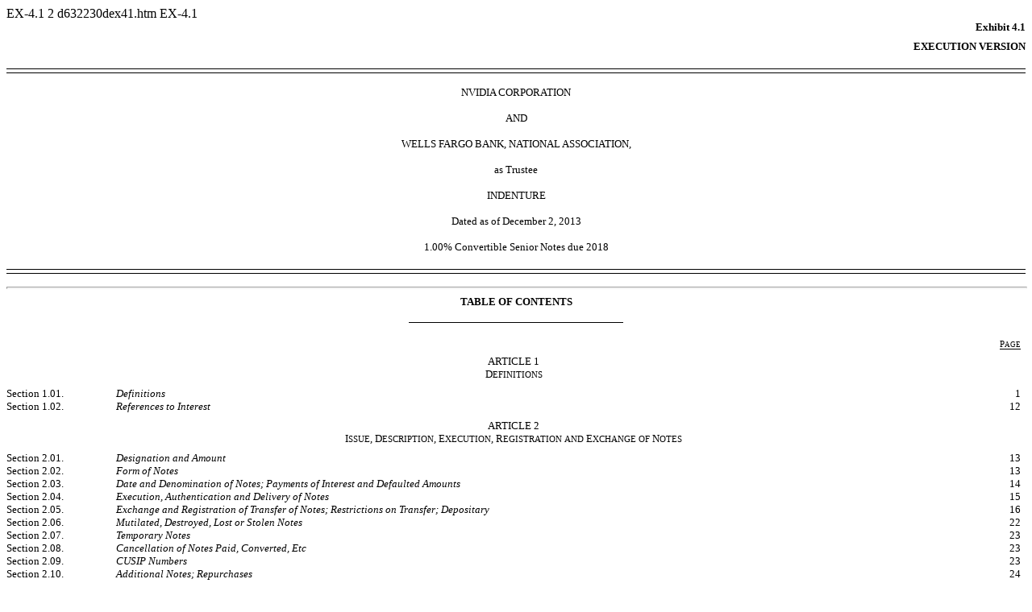

--- FILE ---
content_type: text/html
request_url: https://www.sec.gov/Archives/edgar/data/1045810/000119312513459385/d632230dex41.htm
body_size: 84564
content:
<DOCUMENT>
<TYPE>EX-4.1
<SEQUENCE>2
<FILENAME>d632230dex41.htm
<DESCRIPTION>EX-4.1
<TEXT>
<HTML><HEAD>
<TITLE>EX-4.1</TITLE>
</HEAD>
 <BODY BGCOLOR="WHITE">

 <P STYLE="margin-top:0pt; margin-bottom:0pt; font-size:10pt; font-family:Times New Roman" ALIGN="right"><B>Exhibit 4.1 </B></P>
<P STYLE="margin-top:6pt; margin-bottom:0pt; font-size:10pt; font-family:Times New Roman" ALIGN="right"><B>EXECUTION VERSION </B></P> <P STYLE="font-size:12pt;margin-top:0pt;margin-bottom:0pt">&nbsp;</P>
<P STYLE="line-height:1.0pt;margin-top:0pt;margin-bottom:0pt;border-bottom:1px solid #000000">&nbsp;</P> <P STYLE="line-height:3.0pt;margin-top:0pt;margin-bottom:2pt;border-bottom:1px solid #000000">&nbsp;</P>
<P STYLE="margin-top:12pt; margin-bottom:0pt; font-size:10pt; font-family:Times New Roman" ALIGN="center">NVIDIA CORPORATION </P> <P STYLE="margin-top:12pt; margin-bottom:0pt; font-size:10pt; font-family:Times New Roman" ALIGN="center">AND </P>
<P STYLE="margin-top:12pt; margin-bottom:0pt; font-size:10pt; font-family:Times New Roman" ALIGN="center">WELLS FARGO BANK, NATIONAL ASSOCIATION, </P>
<P STYLE="margin-top:12pt; margin-bottom:0pt; font-size:10pt; font-family:Times New Roman" ALIGN="center">as Trustee </P> <P STYLE="margin-top:12pt; margin-bottom:0pt; font-size:10pt; font-family:Times New Roman" ALIGN="center">INDENTURE </P>
<P STYLE="margin-top:12pt; margin-bottom:0pt; font-size:10pt; font-family:Times New Roman" ALIGN="center">Dated as of December&nbsp;2, 2013 </P>
<P STYLE="margin-top:12pt; margin-bottom:0pt; font-size:10pt; font-family:Times New Roman" ALIGN="center">1.00% Convertible Senior Notes due 2018 </P> <P STYLE="font-size:12pt;margin-top:0pt;margin-bottom:0pt">&nbsp;</P>
<P STYLE="line-height:1.0pt;margin-top:0pt;margin-bottom:0pt;border-bottom:1px solid #000000">&nbsp;</P> <P STYLE="line-height:3.0pt;margin-top:0pt;margin-bottom:2pt;border-bottom:1px solid #000000">&nbsp;</P>

<p Style='page-break-before:always'>
<HR  SIZE="3" style="COLOR:#999999" WIDTH="100%" ALIGN="CENTER">

 <P STYLE="margin-top:0pt; margin-bottom:0pt; font-size:10pt; font-family:Times New Roman" ALIGN="center"><B>TABLE OF CONTENTS </B></P>
<P STYLE="font-size:6pt;margin-top:0pt;margin-bottom:0pt">&nbsp;</P><center> <P STYLE="line-height:6.0pt;margin-top:0pt;margin-bottom:2pt;border-bottom:1.00pt solid #000000;width:21%">&nbsp;</P></center>
<P STYLE="font-size:12pt;margin-top:0pt;margin-bottom:0pt">&nbsp;</P>
<TABLE CELLSPACING="0" CELLPADDING="0" WIDTH="100%" BORDER="0" STYLE="BORDER-COLLAPSE:COLLAPSE; font-family:Times New Roman; font-size:10pt" ALIGN="center">


<TR>
<TD WIDTH="9%"></TD>
<TD VALIGN="bottom" WIDTH="2%"></TD>
<TD WIDTH="86%"></TD>
<TD VALIGN="bottom" WIDTH="2%"></TD>
<TD></TD>
<TD></TD>
<TD></TD></TR>
<TR STYLE="font-family:Times New Roman; font-size:10pt">
<TD VALIGN="bottom"><FONT STYLE="font-size:8pt">&nbsp;</FONT></TD>
<TD VALIGN="bottom"><FONT STYLE="font-size:8pt">&nbsp;</FONT></TD>
<TD VALIGN="bottom"><FONT STYLE="font-size:8pt">&nbsp;</FONT></TD>
<TD VALIGN="bottom"><FONT STYLE="font-size:8pt">&nbsp;&nbsp;</FONT></TD>
<TD VALIGN="bottom" COLSPAN="2" ALIGN="center" STYLE="border-bottom:1.00pt solid #000000"><FONT STYLE="font-size:8pt"><B></B>P<SMALL>AGE<B></B></SMALL><B></B></FONT></TD>
<TD VALIGN="bottom"><FONT STYLE="font-size:8pt">&nbsp;</FONT></TD></TR>


<TR>
<TD HEIGHT="8" COLSPAN="7"></TD></TR>
<TR STYLE="font-family:Times New Roman; font-size:10pt">
<TD VALIGN="top" COLSPAN="6" ALIGN="center">ARTICLE 1</TD>
<TD VALIGN="top">&nbsp;&nbsp;</TD></TR>
<TR STYLE="font-family:Times New Roman; font-size:10pt">
<TD VALIGN="top" COLSPAN="6" ALIGN="center">D<SMALL>EFINITIONS</SMALL></TD>
<TD VALIGN="top"><SMALL></SMALL>&nbsp;&nbsp;</TD></TR>
<TR>
<TD HEIGHT="8"></TD>
<TD HEIGHT="8" COLSPAN="2"></TD>
<TD HEIGHT="8" COLSPAN="4"></TD></TR>
<TR STYLE="font-family:Times New Roman; font-size:10pt">
<TD VALIGN="top"> <P STYLE="margin-left:1.00em; text-indent:-1.00em; font-size:10pt; font-family:Times New Roman">Section&nbsp;1.01.</P></TD>
<TD VALIGN="bottom"><FONT STYLE="font-size:8pt">&nbsp;</FONT></TD>
<TD VALIGN="bottom"> <P STYLE="margin-left:1.00em; text-indent:-1.00em; font-size:10pt; font-family:Times New Roman"><I>Definitions</I></P></TD>
<TD VALIGN="bottom"><FONT STYLE="font-size:8pt">&nbsp;&nbsp;</FONT></TD>
<TD VALIGN="bottom">&nbsp;</TD>
<TD VALIGN="bottom" ALIGN="right">1</TD>
<TD NOWRAP VALIGN="bottom">&nbsp;&nbsp;</TD></TR>
<TR STYLE="font-family:Times New Roman; font-size:10pt">
<TD VALIGN="top"> <P STYLE="margin-left:1.00em; text-indent:-1.00em; font-size:10pt; font-family:Times New Roman">Section&nbsp;1.02.</P></TD>
<TD VALIGN="bottom"><FONT STYLE="font-size:8pt">&nbsp;</FONT></TD>
<TD VALIGN="bottom"> <P STYLE="margin-left:1.00em; text-indent:-1.00em; font-size:10pt; font-family:Times New Roman"><I>References to Interest</I></P></TD>
<TD VALIGN="bottom"><FONT STYLE="font-size:8pt">&nbsp;&nbsp;</FONT></TD>
<TD VALIGN="bottom">&nbsp;</TD>
<TD VALIGN="bottom" ALIGN="right">12</TD>
<TD NOWRAP VALIGN="bottom">&nbsp;&nbsp;</TD></TR>
<TR>
<TD HEIGHT="8" COLSPAN="7"></TD></TR>
<TR STYLE="font-family:Times New Roman; font-size:10pt">
<TD VALIGN="top" COLSPAN="6" ALIGN="center">ARTICLE 2</TD>
<TD VALIGN="top">&nbsp;&nbsp;</TD></TR>
<TR STYLE="font-family:Times New Roman; font-size:10pt">
<TD VALIGN="top" COLSPAN="6" ALIGN="center">I<SMALL>SSUE</SMALL>, D<SMALL>ESCRIPTION</SMALL>, E<SMALL>XECUTION</SMALL>, R<SMALL>EGISTRATION</SMALL> <SMALL>AND</SMALL> E<SMALL>XCHANGE</SMALL> <SMALL>OF</SMALL> N<SMALL>OTES</SMALL></TD>
<TD VALIGN="top"><SMALL></SMALL><SMALL></SMALL><SMALL></SMALL><SMALL></SMALL><SMALL></SMALL><SMALL></SMALL><SMALL></SMALL><SMALL></SMALL>&nbsp;&nbsp;</TD></TR>
<TR>
<TD HEIGHT="8"></TD>
<TD HEIGHT="8" COLSPAN="2"></TD>
<TD HEIGHT="8" COLSPAN="4"></TD></TR>
<TR STYLE="font-family:Times New Roman; font-size:10pt">
<TD VALIGN="top"> <P STYLE="margin-left:1.00em; text-indent:-1.00em; font-size:10pt; font-family:Times New Roman">Section&nbsp;2.01.</P></TD>
<TD VALIGN="bottom"><FONT STYLE="font-size:8pt">&nbsp;</FONT></TD>
<TD VALIGN="bottom"> <P STYLE="margin-left:1.00em; text-indent:-1.00em; font-size:10pt; font-family:Times New Roman"><I>Designation and Amount</I></P></TD>
<TD VALIGN="bottom"><FONT STYLE="font-size:8pt">&nbsp;&nbsp;</FONT></TD>
<TD VALIGN="bottom">&nbsp;</TD>
<TD VALIGN="bottom" ALIGN="right">13</TD>
<TD NOWRAP VALIGN="bottom">&nbsp;&nbsp;</TD></TR>
<TR STYLE="font-family:Times New Roman; font-size:10pt">
<TD VALIGN="top"> <P STYLE="margin-left:1.00em; text-indent:-1.00em; font-size:10pt; font-family:Times New Roman">Section&nbsp;2.02.</P></TD>
<TD VALIGN="bottom"><FONT STYLE="font-size:8pt">&nbsp;</FONT></TD>
<TD VALIGN="bottom"> <P STYLE="margin-left:1.00em; text-indent:-1.00em; font-size:10pt; font-family:Times New Roman"><I>Form of Notes</I></P></TD>
<TD VALIGN="bottom"><FONT STYLE="font-size:8pt">&nbsp;&nbsp;</FONT></TD>
<TD VALIGN="bottom">&nbsp;</TD>
<TD VALIGN="bottom" ALIGN="right">13</TD>
<TD NOWRAP VALIGN="bottom">&nbsp;&nbsp;</TD></TR>
<TR STYLE="font-family:Times New Roman; font-size:10pt">
<TD VALIGN="top"> <P STYLE="margin-left:1.00em; text-indent:-1.00em; font-size:10pt; font-family:Times New Roman">Section&nbsp;2.03.</P></TD>
<TD VALIGN="bottom"><FONT STYLE="font-size:8pt">&nbsp;</FONT></TD>
<TD VALIGN="bottom"> <P STYLE="margin-left:1.00em; text-indent:-1.00em; font-size:10pt; font-family:Times New Roman"><I>Date and Denomination of Notes; Payments of Interest and Defaulted Amounts</I></P></TD>
<TD VALIGN="bottom"><FONT STYLE="font-size:8pt">&nbsp;&nbsp;</FONT></TD>
<TD VALIGN="bottom">&nbsp;</TD>
<TD VALIGN="bottom" ALIGN="right">14</TD>
<TD NOWRAP VALIGN="bottom">&nbsp;&nbsp;</TD></TR>
<TR STYLE="font-family:Times New Roman; font-size:10pt">
<TD VALIGN="top"> <P STYLE="margin-left:1.00em; text-indent:-1.00em; font-size:10pt; font-family:Times New Roman">Section&nbsp;2.04.</P></TD>
<TD VALIGN="bottom"><FONT STYLE="font-size:8pt">&nbsp;</FONT></TD>
<TD VALIGN="bottom"> <P STYLE="margin-left:1.00em; text-indent:-1.00em; font-size:10pt; font-family:Times New Roman"><I>Execution, Authentication and Delivery of Notes</I></P></TD>
<TD VALIGN="bottom"><FONT STYLE="font-size:8pt">&nbsp;&nbsp;</FONT></TD>
<TD VALIGN="bottom">&nbsp;</TD>
<TD VALIGN="bottom" ALIGN="right">15</TD>
<TD NOWRAP VALIGN="bottom">&nbsp;&nbsp;</TD></TR>
<TR STYLE="font-family:Times New Roman; font-size:10pt">
<TD VALIGN="top"> <P STYLE="margin-left:1.00em; text-indent:-1.00em; font-size:10pt; font-family:Times New Roman">Section&nbsp;2.05.</P></TD>
<TD VALIGN="bottom"><FONT STYLE="font-size:8pt">&nbsp;</FONT></TD>
<TD VALIGN="bottom"> <P STYLE="margin-left:1.00em; text-indent:-1.00em; font-size:10pt; font-family:Times New Roman"><I>Exchange and Registration of Transfer of Notes; Restrictions on Transfer; Depositary</I></P></TD>
<TD VALIGN="bottom"><FONT STYLE="font-size:8pt">&nbsp;&nbsp;</FONT></TD>
<TD VALIGN="bottom">&nbsp;</TD>
<TD VALIGN="bottom" ALIGN="right">16</TD>
<TD NOWRAP VALIGN="bottom">&nbsp;&nbsp;</TD></TR>
<TR STYLE="font-family:Times New Roman; font-size:10pt">
<TD VALIGN="top"> <P STYLE="margin-left:1.00em; text-indent:-1.00em; font-size:10pt; font-family:Times New Roman">Section&nbsp;2.06.</P></TD>
<TD VALIGN="bottom"><FONT STYLE="font-size:8pt">&nbsp;</FONT></TD>
<TD VALIGN="bottom"> <P STYLE="margin-left:1.00em; text-indent:-1.00em; font-size:10pt; font-family:Times New Roman"><I>Mutilated, Destroyed, Lost or Stolen Notes</I></P></TD>
<TD VALIGN="bottom"><FONT STYLE="font-size:8pt">&nbsp;&nbsp;</FONT></TD>
<TD VALIGN="bottom">&nbsp;</TD>
<TD VALIGN="bottom" ALIGN="right">22</TD>
<TD NOWRAP VALIGN="bottom">&nbsp;&nbsp;</TD></TR>
<TR STYLE="font-family:Times New Roman; font-size:10pt">
<TD VALIGN="top"> <P STYLE="margin-left:1.00em; text-indent:-1.00em; font-size:10pt; font-family:Times New Roman">Section&nbsp;2.07.</P></TD>
<TD VALIGN="bottom"><FONT STYLE="font-size:8pt">&nbsp;</FONT></TD>
<TD VALIGN="bottom"> <P STYLE="margin-left:1.00em; text-indent:-1.00em; font-size:10pt; font-family:Times New Roman"><I>Temporary Notes</I></P></TD>
<TD VALIGN="bottom"><FONT STYLE="font-size:8pt">&nbsp;&nbsp;</FONT></TD>
<TD VALIGN="bottom">&nbsp;</TD>
<TD VALIGN="bottom" ALIGN="right">23</TD>
<TD NOWRAP VALIGN="bottom">&nbsp;&nbsp;</TD></TR>
<TR STYLE="font-family:Times New Roman; font-size:10pt">
<TD VALIGN="top"> <P STYLE="margin-left:1.00em; text-indent:-1.00em; font-size:10pt; font-family:Times New Roman">Section&nbsp;2.08.</P></TD>
<TD VALIGN="bottom"><FONT STYLE="font-size:8pt">&nbsp;</FONT></TD>
<TD VALIGN="bottom"> <P STYLE="margin-left:1.00em; text-indent:-1.00em; font-size:10pt; font-family:Times New Roman"><I>Cancellation of Notes Paid, Converted, Etc</I></P></TD>
<TD VALIGN="bottom"><FONT STYLE="font-size:8pt">&nbsp;&nbsp;</FONT></TD>
<TD VALIGN="bottom">&nbsp;</TD>
<TD VALIGN="bottom" ALIGN="right">23</TD>
<TD NOWRAP VALIGN="bottom">&nbsp;&nbsp;</TD></TR>
<TR STYLE="font-family:Times New Roman; font-size:10pt">
<TD VALIGN="top"> <P STYLE="margin-left:1.00em; text-indent:-1.00em; font-size:10pt; font-family:Times New Roman">Section&nbsp;2.09.</P></TD>
<TD VALIGN="bottom"><FONT STYLE="font-size:8pt">&nbsp;</FONT></TD>
<TD VALIGN="bottom"> <P STYLE="margin-left:1.00em; text-indent:-1.00em; font-size:10pt; font-family:Times New Roman"><I>CUSIP Numbers</I></P></TD>
<TD VALIGN="bottom"><FONT STYLE="font-size:8pt">&nbsp;&nbsp;</FONT></TD>
<TD VALIGN="bottom">&nbsp;</TD>
<TD VALIGN="bottom" ALIGN="right">23</TD>
<TD NOWRAP VALIGN="bottom">&nbsp;&nbsp;</TD></TR>
<TR STYLE="font-family:Times New Roman; font-size:10pt">
<TD VALIGN="top"> <P STYLE="margin-left:1.00em; text-indent:-1.00em; font-size:10pt; font-family:Times New Roman">Section&nbsp;2.10.</P></TD>
<TD VALIGN="bottom"><FONT STYLE="font-size:8pt">&nbsp;</FONT></TD>
<TD VALIGN="bottom"> <P STYLE="margin-left:1.00em; text-indent:-1.00em; font-size:10pt; font-family:Times New Roman"><I>Additional Notes; Repurchases</I></P></TD>
<TD VALIGN="bottom"><FONT STYLE="font-size:8pt">&nbsp;&nbsp;</FONT></TD>
<TD VALIGN="bottom">&nbsp;</TD>
<TD VALIGN="bottom" ALIGN="right">24</TD>
<TD NOWRAP VALIGN="bottom">&nbsp;&nbsp;</TD></TR>
<TR>
<TD HEIGHT="8" COLSPAN="7"></TD></TR>
<TR STYLE="font-family:Times New Roman; font-size:10pt">
<TD VALIGN="top" COLSPAN="6" ALIGN="center">ARTICLE 3</TD>
<TD VALIGN="top">&nbsp;&nbsp;</TD></TR>
<TR STYLE="font-family:Times New Roman; font-size:10pt">
<TD VALIGN="top" COLSPAN="6" ALIGN="center">S<SMALL>ATISFACTION</SMALL> <SMALL>AND</SMALL> D<SMALL>ISCHARGE</SMALL></TD>
<TD VALIGN="top"><SMALL></SMALL><SMALL></SMALL><SMALL></SMALL>&nbsp;&nbsp;</TD></TR>
<TR>
<TD HEIGHT="8"></TD>
<TD HEIGHT="8" COLSPAN="2"></TD>
<TD HEIGHT="8" COLSPAN="4"></TD></TR>
<TR STYLE="font-family:Times New Roman; font-size:10pt">
<TD VALIGN="top"> <P STYLE="margin-left:1.00em; text-indent:-1.00em; font-size:10pt; font-family:Times New Roman">Section&nbsp;3.01.</P></TD>
<TD VALIGN="bottom"><FONT STYLE="font-size:8pt">&nbsp;</FONT></TD>
<TD VALIGN="bottom"> <P STYLE="margin-left:1.00em; text-indent:-1.00em; font-size:10pt; font-family:Times New Roman"><I>Satisfaction and Discharge</I></P></TD>
<TD VALIGN="bottom"><FONT STYLE="font-size:8pt">&nbsp;&nbsp;</FONT></TD>
<TD VALIGN="bottom">&nbsp;</TD>
<TD VALIGN="bottom" ALIGN="right">24</TD>
<TD NOWRAP VALIGN="bottom">&nbsp;&nbsp;</TD></TR>
<TR>
<TD HEIGHT="8" COLSPAN="7"></TD></TR>
<TR STYLE="font-family:Times New Roman; font-size:10pt">
<TD VALIGN="top" COLSPAN="6" ALIGN="center">ARTICLE 4</TD>
<TD VALIGN="top">&nbsp;&nbsp;</TD></TR>
<TR STYLE="font-family:Times New Roman; font-size:10pt">
<TD VALIGN="top" COLSPAN="6" ALIGN="center">P<SMALL>ARTICULAR</SMALL> C<SMALL>OVENANTS</SMALL> <SMALL>OF</SMALL> <SMALL>THE</SMALL> C<SMALL>OMPANY</SMALL></TD>
<TD VALIGN="top"><SMALL></SMALL><SMALL></SMALL><SMALL></SMALL><SMALL></SMALL><SMALL></SMALL>&nbsp;&nbsp;</TD></TR>
<TR>
<TD HEIGHT="8"></TD>
<TD HEIGHT="8" COLSPAN="2"></TD>
<TD HEIGHT="8" COLSPAN="4"></TD></TR>
<TR STYLE="font-family:Times New Roman; font-size:10pt">
<TD VALIGN="top"> <P STYLE="margin-left:1.00em; text-indent:-1.00em; font-size:10pt; font-family:Times New Roman">Section&nbsp;4.01.</P></TD>
<TD VALIGN="bottom"><FONT STYLE="font-size:8pt">&nbsp;</FONT></TD>
<TD VALIGN="bottom"> <P STYLE="margin-left:1.00em; text-indent:-1.00em; font-size:10pt; font-family:Times New Roman"><I>Payment of Principal and Interest</I></P></TD>
<TD VALIGN="bottom"><FONT STYLE="font-size:8pt">&nbsp;&nbsp;</FONT></TD>
<TD VALIGN="bottom">&nbsp;</TD>
<TD VALIGN="bottom" ALIGN="right">25</TD>
<TD NOWRAP VALIGN="bottom">&nbsp;&nbsp;</TD></TR>
<TR STYLE="font-family:Times New Roman; font-size:10pt">
<TD VALIGN="top"> <P STYLE="margin-left:1.00em; text-indent:-1.00em; font-size:10pt; font-family:Times New Roman">Section&nbsp;4.02.</P></TD>
<TD VALIGN="bottom"><FONT STYLE="font-size:8pt">&nbsp;</FONT></TD>
<TD VALIGN="bottom"> <P STYLE="margin-left:1.00em; text-indent:-1.00em; font-size:10pt; font-family:Times New Roman"><I>Maintenance of Office or Agency</I></P></TD>
<TD VALIGN="bottom"><FONT STYLE="font-size:8pt">&nbsp;&nbsp;</FONT></TD>
<TD VALIGN="bottom">&nbsp;</TD>
<TD VALIGN="bottom" ALIGN="right">25</TD>
<TD NOWRAP VALIGN="bottom">&nbsp;&nbsp;</TD></TR>
<TR STYLE="font-family:Times New Roman; font-size:10pt">
<TD VALIGN="top"> <P STYLE="margin-left:1.00em; text-indent:-1.00em; font-size:10pt; font-family:Times New Roman">Section&nbsp;4.03.</P></TD>
<TD VALIGN="bottom"><FONT STYLE="font-size:8pt">&nbsp;</FONT></TD>
<TD VALIGN="bottom"> <P STYLE="margin-left:1.00em; text-indent:-1.00em; font-size:10pt; font-family:Times New Roman"><I>Appointments to Fill Vacancies in Trustee&#146;s Office</I></P></TD>
<TD VALIGN="bottom"><FONT STYLE="font-size:8pt">&nbsp;&nbsp;</FONT></TD>
<TD VALIGN="bottom">&nbsp;</TD>
<TD VALIGN="bottom" ALIGN="right">25</TD>
<TD NOWRAP VALIGN="bottom">&nbsp;&nbsp;</TD></TR>
<TR STYLE="font-family:Times New Roman; font-size:10pt">
<TD VALIGN="top"> <P STYLE="margin-left:1.00em; text-indent:-1.00em; font-size:10pt; font-family:Times New Roman">Section&nbsp;4.04.</P></TD>
<TD VALIGN="bottom"><FONT STYLE="font-size:8pt">&nbsp;</FONT></TD>
<TD VALIGN="bottom"> <P STYLE="margin-left:1.00em; text-indent:-1.00em; font-size:10pt; font-family:Times New Roman"><I>Provisions as to Paying Agent</I></P></TD>
<TD VALIGN="bottom"><FONT STYLE="font-size:8pt">&nbsp;&nbsp;</FONT></TD>
<TD VALIGN="bottom">&nbsp;</TD>
<TD VALIGN="bottom" ALIGN="right">26</TD>
<TD NOWRAP VALIGN="bottom">&nbsp;&nbsp;</TD></TR>
<TR STYLE="font-family:Times New Roman; font-size:10pt">
<TD VALIGN="top"> <P STYLE="margin-left:1.00em; text-indent:-1.00em; font-size:10pt; font-family:Times New Roman">Section&nbsp;4.05.</P></TD>
<TD VALIGN="bottom"><FONT STYLE="font-size:8pt">&nbsp;</FONT></TD>
<TD VALIGN="bottom"> <P STYLE="margin-left:1.00em; text-indent:-1.00em; font-size:10pt; font-family:Times New Roman"><I>Existence</I></P></TD>
<TD VALIGN="bottom"><FONT STYLE="font-size:8pt">&nbsp;&nbsp;</FONT></TD>
<TD VALIGN="bottom">&nbsp;</TD>
<TD VALIGN="bottom" ALIGN="right">27</TD>
<TD NOWRAP VALIGN="bottom">&nbsp;&nbsp;</TD></TR>
<TR STYLE="font-family:Times New Roman; font-size:10pt">
<TD VALIGN="top"> <P STYLE="margin-left:1.00em; text-indent:-1.00em; font-size:10pt; font-family:Times New Roman">Section&nbsp;4.06.</P></TD>
<TD VALIGN="bottom"><FONT STYLE="font-size:8pt">&nbsp;</FONT></TD>
<TD VALIGN="bottom"> <P STYLE="margin-left:1.00em; text-indent:-1.00em; font-size:10pt; font-family:Times New Roman"><I>Rule 144A Information Requirement and Annual Reports</I></P></TD>
<TD VALIGN="bottom"><FONT STYLE="font-size:8pt">&nbsp;&nbsp;</FONT></TD>
<TD VALIGN="bottom">&nbsp;</TD>
<TD VALIGN="bottom" ALIGN="right">27</TD>
<TD NOWRAP VALIGN="bottom">&nbsp;&nbsp;</TD></TR>
<TR STYLE="font-family:Times New Roman; font-size:10pt">
<TD VALIGN="top"> <P STYLE="margin-left:1.00em; text-indent:-1.00em; font-size:10pt; font-family:Times New Roman">Section&nbsp;4.07.</P></TD>
<TD VALIGN="bottom"><FONT STYLE="font-size:8pt">&nbsp;</FONT></TD>
<TD VALIGN="bottom"> <P STYLE="margin-left:1.00em; text-indent:-1.00em; font-size:10pt; font-family:Times New Roman"><I>Stay, Extension and Usury Laws</I></P></TD>
<TD VALIGN="bottom"><FONT STYLE="font-size:8pt">&nbsp;&nbsp;</FONT></TD>
<TD VALIGN="bottom">&nbsp;</TD>
<TD VALIGN="bottom" ALIGN="right">29</TD>
<TD NOWRAP VALIGN="bottom">&nbsp;&nbsp;</TD></TR>
<TR STYLE="font-family:Times New Roman; font-size:10pt">
<TD VALIGN="top"> <P STYLE="margin-left:1.00em; text-indent:-1.00em; font-size:10pt; font-family:Times New Roman">Section&nbsp;4.08.</P></TD>
<TD VALIGN="bottom"><FONT STYLE="font-size:8pt">&nbsp;</FONT></TD>
<TD VALIGN="bottom"> <P STYLE="margin-left:1.00em; text-indent:-1.00em; font-size:10pt; font-family:Times New Roman"><I>Compliance Certificate; Statements as to Defaults</I></P></TD>
<TD VALIGN="bottom"><FONT STYLE="font-size:8pt">&nbsp;&nbsp;</FONT></TD>
<TD VALIGN="bottom">&nbsp;</TD>
<TD VALIGN="bottom" ALIGN="right">29</TD>
<TD NOWRAP VALIGN="bottom">&nbsp;&nbsp;</TD></TR>
<TR STYLE="font-family:Times New Roman; font-size:10pt">
<TD VALIGN="top"> <P STYLE="margin-left:1.00em; text-indent:-1.00em; font-size:10pt; font-family:Times New Roman">Section&nbsp;4.09.</P></TD>
<TD VALIGN="bottom"><FONT STYLE="font-size:8pt">&nbsp;</FONT></TD>
<TD VALIGN="bottom"> <P STYLE="margin-left:1.00em; text-indent:-1.00em; font-size:10pt; font-family:Times New Roman"><I>Further Instruments and Acts</I></P></TD>
<TD VALIGN="bottom"><FONT STYLE="font-size:8pt">&nbsp;&nbsp;</FONT></TD>
<TD VALIGN="bottom">&nbsp;</TD>
<TD VALIGN="bottom" ALIGN="right">29</TD>
<TD NOWRAP VALIGN="bottom">&nbsp;&nbsp;</TD></TR></TABLE>
 <p STYLE="margin-top:0pt;margin-bottom:0pt ; font-size:8pt">&nbsp;</P> <P STYLE="margin-top:0pt; margin-bottom:0pt; font-size:10pt; font-family:Times New Roman" ALIGN="center">i </P>


<p Style='page-break-before:always'>
<HR  SIZE="3" style="COLOR:#999999" WIDTH="100%" ALIGN="CENTER">


<TABLE CELLSPACING="0" CELLPADDING="0" WIDTH="100%" BORDER="0" STYLE="BORDER-COLLAPSE:COLLAPSE; font-family:Times New Roman; font-size:10pt" ALIGN="center">


<TR>
<TD WIDTH="9%"></TD>
<TD VALIGN="bottom" WIDTH="1%"></TD>
<TD WIDTH="88%"></TD>
<TD VALIGN="bottom" WIDTH="1%"></TD>
<TD></TD>
<TD></TD>
<TD></TD></TR>
<TR>
<TD HEIGHT="8" COLSPAN="7"></TD></TR>

<TR STYLE="font-family:Times New Roman; font-size:10pt">
<TD VALIGN="top" COLSPAN="6" ALIGN="center">ARTICLE 5</TD>
<TD VALIGN="top">&nbsp;&nbsp;</TD></TR>
<TR STYLE="font-family:Times New Roman; font-size:10pt">
<TD VALIGN="top" COLSPAN="6" ALIGN="center">L<SMALL>ISTS</SMALL> <SMALL>OF</SMALL> H<SMALL>OLDERS</SMALL> <SMALL>AND</SMALL> R<SMALL>EPORTS</SMALL> <SMALL>BY</SMALL> <SMALL>THE</SMALL> C<SMALL>OMPANY</SMALL> <SMALL>AND</SMALL> <SMALL>THE</SMALL>
T<SMALL>RUSTEE</SMALL></TD>
<TD VALIGN="top"><SMALL></SMALL><SMALL></SMALL><SMALL></SMALL><SMALL></SMALL><SMALL></SMALL><SMALL></SMALL><SMALL></SMALL><SMALL></SMALL><SMALL></SMALL><SMALL></SMALL><SMALL></SMALL>&nbsp;&nbsp;</TD></TR>
<TR>
<TD HEIGHT="8"></TD>
<TD HEIGHT="8" COLSPAN="2"></TD>
<TD HEIGHT="8" COLSPAN="4"></TD></TR>
<TR STYLE="font-family:Times New Roman; font-size:10pt">
<TD VALIGN="top"> <P STYLE="margin-left:1.00em; text-indent:-1.00em; font-size:10pt; font-family:Times New Roman">Section&nbsp;5.01.</P></TD>
<TD VALIGN="bottom"><FONT STYLE="font-size:8pt">&nbsp;</FONT></TD>
<TD VALIGN="bottom"> <P STYLE="margin-left:1.00em; text-indent:-1.00em; font-size:10pt; font-family:Times New Roman"><I>Lists of Holders</I></P></TD>
<TD VALIGN="bottom"><FONT STYLE="font-size:8pt">&nbsp;&nbsp;</FONT></TD>
<TD VALIGN="bottom">&nbsp;</TD>
<TD VALIGN="bottom" ALIGN="right">29</TD>
<TD NOWRAP VALIGN="bottom">&nbsp;&nbsp;</TD></TR>
<TR STYLE="font-family:Times New Roman; font-size:10pt">
<TD VALIGN="top"> <P STYLE="margin-left:1.00em; text-indent:-1.00em; font-size:10pt; font-family:Times New Roman">Section&nbsp;5.02.</P></TD>
<TD VALIGN="bottom"><FONT STYLE="font-size:8pt">&nbsp;</FONT></TD>
<TD VALIGN="bottom"> <P STYLE="margin-left:1.00em; text-indent:-1.00em; font-size:10pt; font-family:Times New Roman"><I>Preservation and Disclosure of Lists</I></P></TD>
<TD VALIGN="bottom"><FONT STYLE="font-size:8pt">&nbsp;&nbsp;</FONT></TD>
<TD VALIGN="bottom">&nbsp;</TD>
<TD VALIGN="bottom" ALIGN="right">30</TD>
<TD NOWRAP VALIGN="bottom">&nbsp;&nbsp;</TD></TR>
<TR>
<TD HEIGHT="8" COLSPAN="7"></TD></TR>
<TR STYLE="font-family:Times New Roman; font-size:10pt">
<TD VALIGN="top" COLSPAN="6" ALIGN="center">ARTICLE 6</TD>
<TD VALIGN="top">&nbsp;&nbsp;</TD></TR>
<TR STYLE="font-family:Times New Roman; font-size:10pt">
<TD VALIGN="top" COLSPAN="6" ALIGN="center">D<SMALL>EFAULTS</SMALL> <SMALL>AND</SMALL> R<SMALL>EMEDIES</SMALL></TD>
<TD VALIGN="top"><SMALL></SMALL><SMALL></SMALL><SMALL></SMALL>&nbsp;&nbsp;</TD></TR>
<TR>
<TD HEIGHT="8"></TD>
<TD HEIGHT="8" COLSPAN="2"></TD>
<TD HEIGHT="8" COLSPAN="4"></TD></TR>
<TR STYLE="font-family:Times New Roman; font-size:10pt">
<TD VALIGN="top"> <P STYLE="margin-left:1.00em; text-indent:-1.00em; font-size:10pt; font-family:Times New Roman">Section&nbsp;6.01.</P></TD>
<TD VALIGN="bottom"><FONT STYLE="font-size:8pt">&nbsp;</FONT></TD>
<TD VALIGN="bottom"> <P STYLE="margin-left:1.00em; text-indent:-1.00em; font-size:10pt; font-family:Times New Roman"><I>Events of Default</I></P></TD>
<TD VALIGN="bottom"><FONT STYLE="font-size:8pt">&nbsp;&nbsp;</FONT></TD>
<TD VALIGN="bottom">&nbsp;</TD>
<TD VALIGN="bottom" ALIGN="right">30</TD>
<TD NOWRAP VALIGN="bottom">&nbsp;&nbsp;</TD></TR>
<TR STYLE="font-family:Times New Roman; font-size:10pt">
<TD VALIGN="top"> <P STYLE="margin-left:1.00em; text-indent:-1.00em; font-size:10pt; font-family:Times New Roman">Section&nbsp;6.02.</P></TD>
<TD VALIGN="bottom"><FONT STYLE="font-size:8pt">&nbsp;</FONT></TD>
<TD VALIGN="bottom"> <P STYLE="margin-left:1.00em; text-indent:-1.00em; font-size:10pt; font-family:Times New Roman"><I>Acceleration; Rescission and Annulment</I></P></TD>
<TD VALIGN="bottom"><FONT STYLE="font-size:8pt">&nbsp;&nbsp;</FONT></TD>
<TD VALIGN="bottom">&nbsp;</TD>
<TD VALIGN="bottom" ALIGN="right">31</TD>
<TD NOWRAP VALIGN="bottom">&nbsp;&nbsp;</TD></TR>
<TR STYLE="font-family:Times New Roman; font-size:10pt">
<TD VALIGN="top"> <P STYLE="margin-left:1.00em; text-indent:-1.00em; font-size:10pt; font-family:Times New Roman">Section&nbsp;6.03.</P></TD>
<TD VALIGN="bottom"><FONT STYLE="font-size:8pt">&nbsp;</FONT></TD>
<TD VALIGN="bottom"> <P STYLE="margin-left:1.00em; text-indent:-1.00em; font-size:10pt; font-family:Times New Roman"><I>Additional Interest</I></P></TD>
<TD VALIGN="bottom"><FONT STYLE="font-size:8pt">&nbsp;&nbsp;</FONT></TD>
<TD VALIGN="bottom">&nbsp;</TD>
<TD VALIGN="bottom" ALIGN="right">32</TD>
<TD NOWRAP VALIGN="bottom">&nbsp;&nbsp;</TD></TR>
<TR STYLE="font-family:Times New Roman; font-size:10pt">
<TD VALIGN="top"> <P STYLE="margin-left:1.00em; text-indent:-1.00em; font-size:10pt; font-family:Times New Roman">Section&nbsp;6.04.</P></TD>
<TD VALIGN="bottom"><FONT STYLE="font-size:8pt">&nbsp;</FONT></TD>
<TD VALIGN="bottom"> <P STYLE="margin-left:1.00em; text-indent:-1.00em; font-size:10pt; font-family:Times New Roman"><I>Payments of Notes on Default; Suit Therefor</I></P></TD>
<TD VALIGN="bottom"><FONT STYLE="font-size:8pt">&nbsp;&nbsp;</FONT></TD>
<TD VALIGN="bottom">&nbsp;</TD>
<TD VALIGN="bottom" ALIGN="right">33</TD>
<TD NOWRAP VALIGN="bottom">&nbsp;&nbsp;</TD></TR>
<TR STYLE="font-family:Times New Roman; font-size:10pt">
<TD VALIGN="top"> <P STYLE="margin-left:1.00em; text-indent:-1.00em; font-size:10pt; font-family:Times New Roman">Section&nbsp;6.05.</P></TD>
<TD VALIGN="bottom"><FONT STYLE="font-size:8pt">&nbsp;</FONT></TD>
<TD VALIGN="bottom"> <P STYLE="margin-left:1.00em; text-indent:-1.00em; font-size:10pt; font-family:Times New Roman"><I>Application of Monies Collected by Trustee</I></P></TD>
<TD VALIGN="bottom"><FONT STYLE="font-size:8pt">&nbsp;&nbsp;</FONT></TD>
<TD VALIGN="bottom">&nbsp;</TD>
<TD VALIGN="bottom" ALIGN="right">35</TD>
<TD NOWRAP VALIGN="bottom">&nbsp;&nbsp;</TD></TR>
<TR STYLE="font-family:Times New Roman; font-size:10pt">
<TD VALIGN="top"> <P STYLE="margin-left:1.00em; text-indent:-1.00em; font-size:10pt; font-family:Times New Roman">Section&nbsp;6.06.</P></TD>
<TD VALIGN="bottom"><FONT STYLE="font-size:8pt">&nbsp;</FONT></TD>
<TD VALIGN="bottom"> <P STYLE="margin-left:1.00em; text-indent:-1.00em; font-size:10pt; font-family:Times New Roman"><I>Proceedings by Holders</I></P></TD>
<TD VALIGN="bottom"><FONT STYLE="font-size:8pt">&nbsp;&nbsp;</FONT></TD>
<TD VALIGN="bottom">&nbsp;</TD>
<TD VALIGN="bottom" ALIGN="right">35</TD>
<TD NOWRAP VALIGN="bottom">&nbsp;&nbsp;</TD></TR>
<TR STYLE="font-family:Times New Roman; font-size:10pt">
<TD VALIGN="top"> <P STYLE="margin-left:1.00em; text-indent:-1.00em; font-size:10pt; font-family:Times New Roman">Section&nbsp;6.07.</P></TD>
<TD VALIGN="bottom"><FONT STYLE="font-size:8pt">&nbsp;</FONT></TD>
<TD VALIGN="bottom"> <P STYLE="margin-left:1.00em; text-indent:-1.00em; font-size:10pt; font-family:Times New Roman"><I>Proceedings by Trustee</I></P></TD>
<TD VALIGN="bottom"><FONT STYLE="font-size:8pt">&nbsp;&nbsp;</FONT></TD>
<TD VALIGN="bottom">&nbsp;</TD>
<TD VALIGN="bottom" ALIGN="right">36</TD>
<TD NOWRAP VALIGN="bottom">&nbsp;&nbsp;</TD></TR>
<TR STYLE="font-family:Times New Roman; font-size:10pt">
<TD VALIGN="top"> <P STYLE="margin-left:1.00em; text-indent:-1.00em; font-size:10pt; font-family:Times New Roman">Section&nbsp;6.08.</P></TD>
<TD VALIGN="bottom"><FONT STYLE="font-size:8pt">&nbsp;</FONT></TD>
<TD VALIGN="bottom"> <P STYLE="margin-left:1.00em; text-indent:-1.00em; font-size:10pt; font-family:Times New Roman"><I>Remedies Cumulative and Continuing</I></P></TD>
<TD VALIGN="bottom"><FONT STYLE="font-size:8pt">&nbsp;&nbsp;</FONT></TD>
<TD VALIGN="bottom">&nbsp;</TD>
<TD VALIGN="bottom" ALIGN="right">36</TD>
<TD NOWRAP VALIGN="bottom">&nbsp;&nbsp;</TD></TR>
<TR STYLE="font-family:Times New Roman; font-size:10pt">
<TD VALIGN="top"> <P STYLE="margin-left:1.00em; text-indent:-1.00em; font-size:10pt; font-family:Times New Roman">Section&nbsp;6.09.</P></TD>
<TD VALIGN="bottom"><FONT STYLE="font-size:8pt">&nbsp;</FONT></TD>
<TD VALIGN="bottom"> <P STYLE="margin-left:1.00em; text-indent:-1.00em; font-size:10pt; font-family:Times New Roman"><I>Direction of Proceedings and Waiver of Defaults by Majority of Holders</I></P></TD>
<TD VALIGN="bottom"><FONT STYLE="font-size:8pt">&nbsp;&nbsp;</FONT></TD>
<TD VALIGN="bottom">&nbsp;</TD>
<TD VALIGN="bottom" ALIGN="right">37</TD>
<TD NOWRAP VALIGN="bottom">&nbsp;&nbsp;</TD></TR>
<TR STYLE="font-family:Times New Roman; font-size:10pt">
<TD VALIGN="top"> <P STYLE="margin-left:1.00em; text-indent:-1.00em; font-size:10pt; font-family:Times New Roman">Section&nbsp;6.10.</P></TD>
<TD VALIGN="bottom"><FONT STYLE="font-size:8pt">&nbsp;</FONT></TD>
<TD VALIGN="bottom"> <P STYLE="margin-left:1.00em; text-indent:-1.00em; font-size:10pt; font-family:Times New Roman"><I>Notice of Defaults</I></P></TD>
<TD VALIGN="bottom"><FONT STYLE="font-size:8pt">&nbsp;&nbsp;</FONT></TD>
<TD VALIGN="bottom">&nbsp;</TD>
<TD VALIGN="bottom" ALIGN="right">37</TD>
<TD NOWRAP VALIGN="bottom">&nbsp;&nbsp;</TD></TR>
<TR STYLE="font-family:Times New Roman; font-size:10pt">
<TD VALIGN="top"> <P STYLE="margin-left:1.00em; text-indent:-1.00em; font-size:10pt; font-family:Times New Roman">Section&nbsp;6.11.</P></TD>
<TD VALIGN="bottom"><FONT STYLE="font-size:8pt">&nbsp;</FONT></TD>
<TD VALIGN="bottom"> <P STYLE="margin-left:1.00em; text-indent:-1.00em; font-size:10pt; font-family:Times New Roman"><I>Undertaking to Pay Costs</I></P></TD>
<TD VALIGN="bottom"><FONT STYLE="font-size:8pt">&nbsp;&nbsp;</FONT></TD>
<TD VALIGN="bottom">&nbsp;</TD>
<TD VALIGN="bottom" ALIGN="right">38</TD>
<TD NOWRAP VALIGN="bottom">&nbsp;&nbsp;</TD></TR>
<TR>
<TD HEIGHT="8" COLSPAN="7"></TD></TR>
<TR STYLE="font-family:Times New Roman; font-size:10pt">
<TD VALIGN="top" COLSPAN="6" ALIGN="center">ARTICLE 7</TD>
<TD VALIGN="top">&nbsp;&nbsp;</TD></TR>
<TR STYLE="font-family:Times New Roman; font-size:10pt">
<TD VALIGN="top" COLSPAN="6" ALIGN="center">C<SMALL>ONCERNING</SMALL> <SMALL>THE</SMALL> T<SMALL>RUSTEE</SMALL></TD>
<TD VALIGN="top"><SMALL></SMALL><SMALL></SMALL><SMALL></SMALL>&nbsp;&nbsp;</TD></TR>
<TR>
<TD HEIGHT="8"></TD>
<TD HEIGHT="8" COLSPAN="2"></TD>
<TD HEIGHT="8" COLSPAN="4"></TD></TR>
<TR STYLE="font-family:Times New Roman; font-size:10pt">
<TD VALIGN="top"> <P STYLE="margin-left:1.00em; text-indent:-1.00em; font-size:10pt; font-family:Times New Roman">Section&nbsp;7.01.</P></TD>
<TD VALIGN="bottom"><FONT STYLE="font-size:8pt">&nbsp;</FONT></TD>
<TD VALIGN="bottom"> <P STYLE="margin-left:1.00em; text-indent:-1.00em; font-size:10pt; font-family:Times New Roman"><I>Duties and Responsibilities of Trustee</I></P></TD>
<TD VALIGN="bottom"><FONT STYLE="font-size:8pt">&nbsp;&nbsp;</FONT></TD>
<TD VALIGN="bottom">&nbsp;</TD>
<TD VALIGN="bottom" ALIGN="right">38</TD>
<TD NOWRAP VALIGN="bottom">&nbsp;&nbsp;</TD></TR>
<TR STYLE="font-family:Times New Roman; font-size:10pt">
<TD VALIGN="top"> <P STYLE="margin-left:1.00em; text-indent:-1.00em; font-size:10pt; font-family:Times New Roman">Section&nbsp;7.02.</P></TD>
<TD VALIGN="bottom"><FONT STYLE="font-size:8pt">&nbsp;</FONT></TD>
<TD VALIGN="bottom"> <P STYLE="margin-left:1.00em; text-indent:-1.00em; font-size:10pt; font-family:Times New Roman"><I>Reliance on Documents, Opinions, Etc</I></P></TD>
<TD VALIGN="bottom"><FONT STYLE="font-size:8pt">&nbsp;&nbsp;</FONT></TD>
<TD VALIGN="bottom">&nbsp;</TD>
<TD VALIGN="bottom" ALIGN="right">40</TD>
<TD NOWRAP VALIGN="bottom">&nbsp;&nbsp;</TD></TR>
<TR STYLE="font-family:Times New Roman; font-size:10pt">
<TD VALIGN="top"> <P STYLE="margin-left:1.00em; text-indent:-1.00em; font-size:10pt; font-family:Times New Roman">Section&nbsp;7.03.</P></TD>
<TD VALIGN="bottom"><FONT STYLE="font-size:8pt">&nbsp;</FONT></TD>
<TD VALIGN="bottom"> <P STYLE="margin-left:1.00em; text-indent:-1.00em; font-size:10pt; font-family:Times New Roman"><I>No Responsibility for Recitals, Etc</I></P></TD>
<TD VALIGN="bottom"><FONT STYLE="font-size:8pt">&nbsp;&nbsp;</FONT></TD>
<TD VALIGN="bottom">&nbsp;</TD>
<TD VALIGN="bottom" ALIGN="right">41</TD>
<TD NOWRAP VALIGN="bottom">&nbsp;&nbsp;</TD></TR>
<TR STYLE="font-family:Times New Roman; font-size:10pt">
<TD VALIGN="top"> <P STYLE="margin-left:1.00em; text-indent:-1.00em; font-size:10pt; font-family:Times New Roman">Section&nbsp;7.04.</P></TD>
<TD VALIGN="bottom"><FONT STYLE="font-size:8pt">&nbsp;</FONT></TD>
<TD VALIGN="bottom"> <P STYLE="margin-left:1.00em; text-indent:-1.00em; font-size:10pt; font-family:Times New Roman"><I>No Obligation to Monitor</I></P></TD>
<TD VALIGN="bottom"><FONT STYLE="font-size:8pt">&nbsp;&nbsp;</FONT></TD>
<TD VALIGN="bottom">&nbsp;</TD>
<TD VALIGN="bottom" ALIGN="right">41</TD>
<TD NOWRAP VALIGN="bottom">&nbsp;&nbsp;</TD></TR>
<TR STYLE="font-family:Times New Roman; font-size:10pt">
<TD VALIGN="top"> <P STYLE="margin-left:1.00em; text-indent:-1.00em; font-size:10pt; font-family:Times New Roman">Section&nbsp;7.05.</P></TD>
<TD VALIGN="bottom"><FONT STYLE="font-size:8pt">&nbsp;</FONT></TD>
<TD VALIGN="bottom"> <P STYLE="margin-left:1.00em; text-indent:-1.00em; font-size:10pt; font-family:Times New Roman"><I>Trustee, Paying Agents, Conversion Agents, Bid Solicitation Agent or Note Registrar May Own Notes</I></P></TD>
<TD VALIGN="bottom"><FONT STYLE="font-size:8pt">&nbsp;&nbsp;</FONT></TD>
<TD VALIGN="bottom">&nbsp;</TD>
<TD VALIGN="bottom" ALIGN="right">41</TD>
<TD NOWRAP VALIGN="bottom">&nbsp;&nbsp;</TD></TR>
<TR STYLE="font-family:Times New Roman; font-size:10pt">
<TD VALIGN="top"> <P STYLE="margin-left:1.00em; text-indent:-1.00em; font-size:10pt; font-family:Times New Roman">Section&nbsp;7.06.</P></TD>
<TD VALIGN="bottom"><FONT STYLE="font-size:8pt">&nbsp;</FONT></TD>
<TD VALIGN="bottom"> <P STYLE="margin-left:1.00em; text-indent:-1.00em; font-size:10pt; font-family:Times New Roman"><I>Monies and Shares of Common Stock to Be Held in Trust</I></P></TD>
<TD VALIGN="bottom"><FONT STYLE="font-size:8pt">&nbsp;&nbsp;</FONT></TD>
<TD VALIGN="bottom">&nbsp;</TD>
<TD VALIGN="bottom" ALIGN="right">41</TD>
<TD NOWRAP VALIGN="bottom">&nbsp;&nbsp;</TD></TR>
<TR STYLE="font-family:Times New Roman; font-size:10pt">
<TD VALIGN="top"> <P STYLE="margin-left:1.00em; text-indent:-1.00em; font-size:10pt; font-family:Times New Roman">Section&nbsp;7.07.</P></TD>
<TD VALIGN="bottom"><FONT STYLE="font-size:8pt">&nbsp;</FONT></TD>
<TD VALIGN="bottom"> <P STYLE="margin-left:1.00em; text-indent:-1.00em; font-size:10pt; font-family:Times New Roman"><I>Compensation and Expenses of Trustee</I></P></TD>
<TD VALIGN="bottom"><FONT STYLE="font-size:8pt">&nbsp;&nbsp;</FONT></TD>
<TD VALIGN="bottom">&nbsp;</TD>
<TD VALIGN="bottom" ALIGN="right">42</TD>
<TD NOWRAP VALIGN="bottom">&nbsp;&nbsp;</TD></TR>
<TR STYLE="font-family:Times New Roman; font-size:10pt">
<TD VALIGN="top"> <P STYLE="margin-left:1.00em; text-indent:-1.00em; font-size:10pt; font-family:Times New Roman">Section&nbsp;7.08.</P></TD>
<TD VALIGN="bottom"><FONT STYLE="font-size:8pt">&nbsp;</FONT></TD>
<TD VALIGN="bottom"> <P STYLE="margin-left:1.00em; text-indent:-1.00em; font-size:10pt; font-family:Times New Roman"><I>Officer&#146;s Certificate as Evidence</I></P></TD>
<TD VALIGN="bottom"><FONT STYLE="font-size:8pt">&nbsp;&nbsp;</FONT></TD>
<TD VALIGN="bottom">&nbsp;</TD>
<TD VALIGN="bottom" ALIGN="right">42</TD>
<TD NOWRAP VALIGN="bottom">&nbsp;&nbsp;</TD></TR>
<TR STYLE="font-family:Times New Roman; font-size:10pt">
<TD VALIGN="top"> <P STYLE="margin-left:1.00em; text-indent:-1.00em; font-size:10pt; font-family:Times New Roman">Section&nbsp;7.09.</P></TD>
<TD VALIGN="bottom"><FONT STYLE="font-size:8pt">&nbsp;</FONT></TD>
<TD VALIGN="bottom"> <P STYLE="margin-left:1.00em; text-indent:-1.00em; font-size:10pt; font-family:Times New Roman"><I>Eligibility of Trustee</I></P></TD>
<TD VALIGN="bottom"><FONT STYLE="font-size:8pt">&nbsp;&nbsp;</FONT></TD>
<TD VALIGN="bottom">&nbsp;</TD>
<TD VALIGN="bottom" ALIGN="right">43</TD>
<TD NOWRAP VALIGN="bottom">&nbsp;&nbsp;</TD></TR>
<TR STYLE="font-family:Times New Roman; font-size:10pt">
<TD VALIGN="top"> <P STYLE="margin-left:1.00em; text-indent:-1.00em; font-size:10pt; font-family:Times New Roman">Section&nbsp;7.10.</P></TD>
<TD VALIGN="bottom"><FONT STYLE="font-size:8pt">&nbsp;</FONT></TD>
<TD VALIGN="bottom"> <P STYLE="margin-left:1.00em; text-indent:-1.00em; font-size:10pt; font-family:Times New Roman"><I>Resignation or Removal of Trustee</I></P></TD>
<TD VALIGN="bottom"><FONT STYLE="font-size:8pt">&nbsp;&nbsp;</FONT></TD>
<TD VALIGN="bottom">&nbsp;</TD>
<TD VALIGN="bottom" ALIGN="right">43</TD>
<TD NOWRAP VALIGN="bottom">&nbsp;&nbsp;</TD></TR>
<TR STYLE="font-family:Times New Roman; font-size:10pt">
<TD VALIGN="top"> <P STYLE="margin-left:1.00em; text-indent:-1.00em; font-size:10pt; font-family:Times New Roman">Section&nbsp;7.11.</P></TD>
<TD VALIGN="bottom"><FONT STYLE="font-size:8pt">&nbsp;</FONT></TD>
<TD VALIGN="bottom"> <P STYLE="margin-left:1.00em; text-indent:-1.00em; font-size:10pt; font-family:Times New Roman"><I>Acceptance by Successor Trustee</I></P></TD>
<TD VALIGN="bottom"><FONT STYLE="font-size:8pt">&nbsp;&nbsp;</FONT></TD>
<TD VALIGN="bottom">&nbsp;</TD>
<TD VALIGN="bottom" ALIGN="right">44</TD>
<TD NOWRAP VALIGN="bottom">&nbsp;&nbsp;</TD></TR>
<TR STYLE="font-family:Times New Roman; font-size:10pt">
<TD VALIGN="top"> <P STYLE="margin-left:1.00em; text-indent:-1.00em; font-size:10pt; font-family:Times New Roman">Section&nbsp;7.12.</P></TD>
<TD VALIGN="bottom"><FONT STYLE="font-size:8pt">&nbsp;</FONT></TD>
<TD VALIGN="bottom"> <P STYLE="margin-left:1.00em; text-indent:-1.00em; font-size:10pt; font-family:Times New Roman"><I>Succession by Merger, Etc</I></P></TD>
<TD VALIGN="bottom"><FONT STYLE="font-size:8pt">&nbsp;&nbsp;</FONT></TD>
<TD VALIGN="bottom">&nbsp;</TD>
<TD VALIGN="bottom" ALIGN="right">45</TD>
<TD NOWRAP VALIGN="bottom">&nbsp;&nbsp;</TD></TR>
<TR STYLE="font-family:Times New Roman; font-size:10pt">
<TD VALIGN="top"> <P STYLE="margin-left:1.00em; text-indent:-1.00em; font-size:10pt; font-family:Times New Roman">Section&nbsp;7.13.</P></TD>
<TD VALIGN="bottom"><FONT STYLE="font-size:8pt">&nbsp;</FONT></TD>
<TD VALIGN="bottom"> <P STYLE="margin-left:1.00em; text-indent:-1.00em; font-size:10pt; font-family:Times New Roman"><I>Trustee&#146;s Application for Instructions from the Company</I></P></TD>
<TD VALIGN="bottom"><FONT STYLE="font-size:8pt">&nbsp;&nbsp;</FONT></TD>
<TD VALIGN="bottom">&nbsp;</TD>
<TD VALIGN="bottom" ALIGN="right">45</TD>
<TD NOWRAP VALIGN="bottom">&nbsp;&nbsp;</TD></TR>
<TR>
<TD HEIGHT="8" COLSPAN="7"></TD></TR>
<TR STYLE="font-family:Times New Roman; font-size:10pt">
<TD VALIGN="top" COLSPAN="6" ALIGN="center">ARTICLE 8</TD>
<TD VALIGN="top">&nbsp;&nbsp;</TD></TR>
<TR STYLE="font-family:Times New Roman; font-size:10pt">
<TD VALIGN="top" COLSPAN="6" ALIGN="center">C<SMALL>ONCERNING</SMALL> <SMALL>THE</SMALL> H<SMALL>OLDERS</SMALL></TD>
<TD VALIGN="top"><SMALL></SMALL><SMALL></SMALL><SMALL></SMALL>&nbsp;&nbsp;</TD></TR>
<TR>
<TD HEIGHT="8"></TD>
<TD HEIGHT="8" COLSPAN="2"></TD>
<TD HEIGHT="8" COLSPAN="4"></TD></TR>
<TR STYLE="font-family:Times New Roman; font-size:10pt">
<TD VALIGN="top"> <P STYLE="margin-left:1.00em; text-indent:-1.00em; font-size:10pt; font-family:Times New Roman">Section&nbsp;8.01.</P></TD>
<TD VALIGN="bottom"><FONT STYLE="font-size:8pt">&nbsp;</FONT></TD>
<TD VALIGN="bottom"> <P STYLE="margin-left:1.00em; text-indent:-1.00em; font-size:10pt; font-family:Times New Roman"><I>Action by Holders</I></P></TD>
<TD VALIGN="bottom"><FONT STYLE="font-size:8pt">&nbsp;&nbsp;</FONT></TD>
<TD VALIGN="bottom">&nbsp;</TD>
<TD VALIGN="bottom" ALIGN="right">46</TD>
<TD NOWRAP VALIGN="bottom">&nbsp;&nbsp;</TD></TR>
<TR STYLE="font-family:Times New Roman; font-size:10pt">
<TD VALIGN="top"> <P STYLE="margin-left:1.00em; text-indent:-1.00em; font-size:10pt; font-family:Times New Roman">Section&nbsp;8.02.</P></TD>
<TD VALIGN="bottom"><FONT STYLE="font-size:8pt">&nbsp;</FONT></TD>
<TD VALIGN="bottom"> <P STYLE="margin-left:1.00em; text-indent:-1.00em; font-size:10pt; font-family:Times New Roman"><I>Proof of Execution by Holders</I></P></TD>
<TD VALIGN="bottom"><FONT STYLE="font-size:8pt">&nbsp;&nbsp;</FONT></TD>
<TD VALIGN="bottom">&nbsp;</TD>
<TD VALIGN="bottom" ALIGN="right">46</TD>
<TD NOWRAP VALIGN="bottom">&nbsp;&nbsp;</TD></TR>
<TR STYLE="font-family:Times New Roman; font-size:10pt">
<TD VALIGN="top"> <P STYLE="margin-left:1.00em; text-indent:-1.00em; font-size:10pt; font-family:Times New Roman">Section&nbsp;8.03.</P></TD>
<TD VALIGN="bottom"><FONT STYLE="font-size:8pt">&nbsp;</FONT></TD>
<TD VALIGN="bottom"> <P STYLE="margin-left:1.00em; text-indent:-1.00em; font-size:10pt; font-family:Times New Roman"><I>Who Are Deemed Absolute Owners</I></P></TD>
<TD VALIGN="bottom"><FONT STYLE="font-size:8pt">&nbsp;&nbsp;</FONT></TD>
<TD VALIGN="bottom">&nbsp;</TD>
<TD VALIGN="bottom" ALIGN="right">46</TD>
<TD NOWRAP VALIGN="bottom">&nbsp;&nbsp;</TD></TR></TABLE>
 <p STYLE="margin-top:0pt;margin-bottom:0pt ; font-size:8pt">&nbsp;</P> <P STYLE="margin-top:0pt; margin-bottom:0pt; font-size:10pt; font-family:Times New Roman" ALIGN="center">ii </P>


<p Style='page-break-before:always'>
<HR  SIZE="3" style="COLOR:#999999" WIDTH="100%" ALIGN="CENTER">


<TABLE CELLSPACING="0" CELLPADDING="0" WIDTH="100%" BORDER="0" STYLE="BORDER-COLLAPSE:COLLAPSE; font-family:Times New Roman; font-size:10pt" ALIGN="center">


<TR>
<TD WIDTH="10%"></TD>
<TD VALIGN="bottom" WIDTH="1%"></TD>
<TD WIDTH="87%"></TD>
<TD VALIGN="bottom" WIDTH="1%"></TD>
<TD></TD>
<TD></TD>
<TD></TD></TR>

<TR STYLE="font-family:Times New Roman; font-size:10pt">
<TD VALIGN="top"> <P STYLE="margin-left:1.00em; text-indent:-1.00em; font-size:10pt; font-family:Times New Roman">Section&nbsp;8.04.</P></TD>
<TD VALIGN="bottom"><FONT STYLE="font-size:8pt">&nbsp;</FONT></TD>
<TD VALIGN="bottom"> <P STYLE="margin-left:1.00em; text-indent:-1.00em; font-size:10pt; font-family:Times New Roman"><I>Company-Owned Notes Disregarded</I></P></TD>
<TD VALIGN="bottom"><FONT STYLE="font-size:8pt">&nbsp;&nbsp;</FONT></TD>
<TD VALIGN="bottom">&nbsp;</TD>
<TD VALIGN="bottom" ALIGN="right">47</TD>
<TD NOWRAP VALIGN="bottom">&nbsp;&nbsp;</TD></TR>
<TR STYLE="font-family:Times New Roman; font-size:10pt">
<TD VALIGN="top"> <P STYLE="margin-left:1.00em; text-indent:-1.00em; font-size:10pt; font-family:Times New Roman">Section&nbsp;8.05.</P></TD>
<TD VALIGN="bottom"><FONT STYLE="font-size:8pt">&nbsp;</FONT></TD>
<TD VALIGN="bottom"> <P STYLE="margin-left:1.00em; text-indent:-1.00em; font-size:10pt; font-family:Times New Roman"><I>Revocation of Consents; Future Holders Bound</I></P></TD>
<TD VALIGN="bottom"><FONT STYLE="font-size:8pt">&nbsp;&nbsp;</FONT></TD>
<TD VALIGN="bottom">&nbsp;</TD>
<TD VALIGN="bottom" ALIGN="right">47</TD>
<TD NOWRAP VALIGN="bottom">&nbsp;&nbsp;</TD></TR>
<TR>
<TD HEIGHT="8" COLSPAN="7"></TD></TR>
<TR STYLE="font-family:Times New Roman; font-size:10pt">
<TD VALIGN="top" COLSPAN="6" ALIGN="center">ARTICLE 9</TD>
<TD VALIGN="top">&nbsp;&nbsp;</TD></TR>
<TR STYLE="font-family:Times New Roman; font-size:10pt">
<TD VALIGN="top" COLSPAN="6" ALIGN="center">H<SMALL>OLDERS</SMALL>&#146; M<SMALL>EETINGS</SMALL></TD>
<TD VALIGN="top"><SMALL></SMALL><SMALL></SMALL>&nbsp;&nbsp;</TD></TR>
<TR>
<TD HEIGHT="8"></TD>
<TD HEIGHT="8" COLSPAN="2"></TD>
<TD HEIGHT="8" COLSPAN="4"></TD></TR>
<TR STYLE="font-family:Times New Roman; font-size:10pt">
<TD VALIGN="top"> <P STYLE="margin-left:1.00em; text-indent:-1.00em; font-size:10pt; font-family:Times New Roman">Section&nbsp;9.01.</P></TD>
<TD VALIGN="bottom"><FONT STYLE="font-size:8pt">&nbsp;</FONT></TD>
<TD VALIGN="bottom"> <P STYLE="margin-left:1.00em; text-indent:-1.00em; font-size:10pt; font-family:Times New Roman"><I>Purpose of Meetings</I></P></TD>
<TD VALIGN="bottom"><FONT STYLE="font-size:8pt">&nbsp;&nbsp;</FONT></TD>
<TD VALIGN="bottom">&nbsp;</TD>
<TD VALIGN="bottom" ALIGN="right">47</TD>
<TD NOWRAP VALIGN="bottom">&nbsp;&nbsp;</TD></TR>
<TR STYLE="font-family:Times New Roman; font-size:10pt">
<TD VALIGN="top"> <P STYLE="margin-left:1.00em; text-indent:-1.00em; font-size:10pt; font-family:Times New Roman">Section&nbsp;9.02.</P></TD>
<TD VALIGN="bottom"><FONT STYLE="font-size:8pt">&nbsp;</FONT></TD>
<TD VALIGN="bottom"> <P STYLE="margin-left:1.00em; text-indent:-1.00em; font-size:10pt; font-family:Times New Roman"><I>Call of Meetings by Trustee</I></P></TD>
<TD VALIGN="bottom"><FONT STYLE="font-size:8pt">&nbsp;&nbsp;</FONT></TD>
<TD VALIGN="bottom">&nbsp;</TD>
<TD VALIGN="bottom" ALIGN="right">48</TD>
<TD NOWRAP VALIGN="bottom">&nbsp;&nbsp;</TD></TR>
<TR STYLE="font-family:Times New Roman; font-size:10pt">
<TD VALIGN="top"> <P STYLE="margin-left:1.00em; text-indent:-1.00em; font-size:10pt; font-family:Times New Roman">Section&nbsp;9.03.</P></TD>
<TD VALIGN="bottom"><FONT STYLE="font-size:8pt">&nbsp;</FONT></TD>
<TD VALIGN="bottom"> <P STYLE="margin-left:1.00em; text-indent:-1.00em; font-size:10pt; font-family:Times New Roman"><I>Call of Meetings by Company or Holders</I></P></TD>
<TD VALIGN="bottom"><FONT STYLE="font-size:8pt">&nbsp;&nbsp;</FONT></TD>
<TD VALIGN="bottom">&nbsp;</TD>
<TD VALIGN="bottom" ALIGN="right">48</TD>
<TD NOWRAP VALIGN="bottom">&nbsp;&nbsp;</TD></TR>
<TR STYLE="font-family:Times New Roman; font-size:10pt">
<TD VALIGN="top"> <P STYLE="margin-left:1.00em; text-indent:-1.00em; font-size:10pt; font-family:Times New Roman">Section&nbsp;9.04.</P></TD>
<TD VALIGN="bottom"><FONT STYLE="font-size:8pt">&nbsp;</FONT></TD>
<TD VALIGN="bottom"> <P STYLE="margin-left:1.00em; text-indent:-1.00em; font-size:10pt; font-family:Times New Roman"><I>Qualifications for Voting</I></P></TD>
<TD VALIGN="bottom"><FONT STYLE="font-size:8pt">&nbsp;&nbsp;</FONT></TD>
<TD VALIGN="bottom">&nbsp;</TD>
<TD VALIGN="bottom" ALIGN="right">48</TD>
<TD NOWRAP VALIGN="bottom">&nbsp;&nbsp;</TD></TR>
<TR STYLE="font-family:Times New Roman; font-size:10pt">
<TD VALIGN="top"> <P STYLE="margin-left:1.00em; text-indent:-1.00em; font-size:10pt; font-family:Times New Roman">Section&nbsp;9.05.</P></TD>
<TD VALIGN="bottom"><FONT STYLE="font-size:8pt">&nbsp;</FONT></TD>
<TD VALIGN="bottom"> <P STYLE="margin-left:1.00em; text-indent:-1.00em; font-size:10pt; font-family:Times New Roman"><I>Regulations</I></P></TD>
<TD VALIGN="bottom"><FONT STYLE="font-size:8pt">&nbsp;&nbsp;</FONT></TD>
<TD VALIGN="bottom">&nbsp;</TD>
<TD VALIGN="bottom" ALIGN="right">49</TD>
<TD NOWRAP VALIGN="bottom">&nbsp;&nbsp;</TD></TR>
<TR STYLE="font-family:Times New Roman; font-size:10pt">
<TD VALIGN="top"> <P STYLE="margin-left:1.00em; text-indent:-1.00em; font-size:10pt; font-family:Times New Roman">Section&nbsp;9.06.</P></TD>
<TD VALIGN="bottom"><FONT STYLE="font-size:8pt">&nbsp;</FONT></TD>
<TD VALIGN="bottom"> <P STYLE="margin-left:1.00em; text-indent:-1.00em; font-size:10pt; font-family:Times New Roman"><I>Voting</I></P></TD>
<TD VALIGN="bottom"><FONT STYLE="font-size:8pt">&nbsp;&nbsp;</FONT></TD>
<TD VALIGN="bottom">&nbsp;</TD>
<TD VALIGN="bottom" ALIGN="right">49</TD>
<TD NOWRAP VALIGN="bottom">&nbsp;&nbsp;</TD></TR>
<TR STYLE="font-family:Times New Roman; font-size:10pt">
<TD VALIGN="top"> <P STYLE="margin-left:1.00em; text-indent:-1.00em; font-size:10pt; font-family:Times New Roman">Section&nbsp;9.07.</P></TD>
<TD VALIGN="bottom"><FONT STYLE="font-size:8pt">&nbsp;</FONT></TD>
<TD VALIGN="bottom"> <P STYLE="margin-left:1.00em; text-indent:-1.00em; font-size:10pt; font-family:Times New Roman"><I>No Delay of Rights by Meeting</I></P></TD>
<TD VALIGN="bottom"><FONT STYLE="font-size:8pt">&nbsp;&nbsp;</FONT></TD>
<TD VALIGN="bottom">&nbsp;</TD>
<TD VALIGN="bottom" ALIGN="right">50</TD>
<TD NOWRAP VALIGN="bottom">&nbsp;&nbsp;</TD></TR>
<TR>
<TD HEIGHT="8" COLSPAN="7"></TD></TR>
<TR STYLE="font-family:Times New Roman; font-size:10pt">
<TD VALIGN="top" COLSPAN="6" ALIGN="center">ARTICLE 10</TD>
<TD VALIGN="top">&nbsp;&nbsp;</TD></TR>
<TR STYLE="font-family:Times New Roman; font-size:10pt">
<TD VALIGN="top" COLSPAN="6" ALIGN="center">S<SMALL>UPPLEMENTAL</SMALL> I<SMALL>NDENTURES</SMALL></TD>
<TD VALIGN="top"><SMALL></SMALL><SMALL></SMALL>&nbsp;&nbsp;</TD></TR>
<TR>
<TD HEIGHT="8"></TD>
<TD HEIGHT="8" COLSPAN="2"></TD>
<TD HEIGHT="8" COLSPAN="4"></TD></TR>
<TR STYLE="font-family:Times New Roman; font-size:10pt">
<TD VALIGN="top"> <P STYLE="margin-left:1.00em; text-indent:-1.00em; font-size:10pt; font-family:Times New Roman">Section&nbsp;10.01.</P></TD>
<TD VALIGN="bottom"><FONT STYLE="font-size:8pt">&nbsp;</FONT></TD>
<TD VALIGN="bottom"> <P STYLE="margin-left:1.00em; text-indent:-1.00em; font-size:10pt; font-family:Times New Roman"><I>Supplemental Indentures Without Consent of Holders</I></P></TD>
<TD VALIGN="bottom"><FONT STYLE="font-size:8pt">&nbsp;&nbsp;</FONT></TD>
<TD VALIGN="bottom">&nbsp;</TD>
<TD VALIGN="bottom" ALIGN="right">50</TD>
<TD NOWRAP VALIGN="bottom">&nbsp;&nbsp;</TD></TR>
<TR STYLE="font-family:Times New Roman; font-size:10pt">
<TD VALIGN="top"> <P STYLE="margin-left:1.00em; text-indent:-1.00em; font-size:10pt; font-family:Times New Roman">Section&nbsp;10.02.</P></TD>
<TD VALIGN="bottom"><FONT STYLE="font-size:8pt">&nbsp;</FONT></TD>
<TD VALIGN="bottom"> <P STYLE="margin-left:1.00em; text-indent:-1.00em; font-size:10pt; font-family:Times New Roman"><I>Supplemental Indentures with Consent of Holders</I></P></TD>
<TD VALIGN="bottom"><FONT STYLE="font-size:8pt">&nbsp;&nbsp;</FONT></TD>
<TD VALIGN="bottom">&nbsp;</TD>
<TD VALIGN="bottom" ALIGN="right">51</TD>
<TD NOWRAP VALIGN="bottom">&nbsp;&nbsp;</TD></TR>
<TR STYLE="font-family:Times New Roman; font-size:10pt">
<TD VALIGN="top"> <P STYLE="margin-left:1.00em; text-indent:-1.00em; font-size:10pt; font-family:Times New Roman">Section&nbsp;10.03.</P></TD>
<TD VALIGN="bottom"><FONT STYLE="font-size:8pt">&nbsp;</FONT></TD>
<TD VALIGN="bottom"> <P STYLE="margin-left:1.00em; text-indent:-1.00em; font-size:10pt; font-family:Times New Roman"><I>Effect of Supplemental Indentures</I></P></TD>
<TD VALIGN="bottom"><FONT STYLE="font-size:8pt">&nbsp;&nbsp;</FONT></TD>
<TD VALIGN="bottom">&nbsp;</TD>
<TD VALIGN="bottom" ALIGN="right">52</TD>
<TD NOWRAP VALIGN="bottom">&nbsp;&nbsp;</TD></TR>
<TR STYLE="font-family:Times New Roman; font-size:10pt">
<TD VALIGN="top"> <P STYLE="margin-left:1.00em; text-indent:-1.00em; font-size:10pt; font-family:Times New Roman">Section&nbsp;10.04.</P></TD>
<TD VALIGN="bottom"><FONT STYLE="font-size:8pt">&nbsp;</FONT></TD>
<TD VALIGN="bottom"> <P STYLE="margin-left:1.00em; text-indent:-1.00em; font-size:10pt; font-family:Times New Roman"><I>Notation on Notes</I></P></TD>
<TD VALIGN="bottom"><FONT STYLE="font-size:8pt">&nbsp;&nbsp;</FONT></TD>
<TD VALIGN="bottom">&nbsp;</TD>
<TD VALIGN="bottom" ALIGN="right">52</TD>
<TD NOWRAP VALIGN="bottom">&nbsp;&nbsp;</TD></TR>
<TR STYLE="font-family:Times New Roman; font-size:10pt">
<TD VALIGN="top"> <P STYLE="margin-left:1.00em; text-indent:-1.00em; font-size:10pt; font-family:Times New Roman">Section&nbsp;10.05.</P></TD>
<TD VALIGN="bottom"><FONT STYLE="font-size:8pt">&nbsp;</FONT></TD>
<TD VALIGN="bottom"> <P STYLE="margin-left:1.00em; text-indent:-1.00em; font-size:10pt; font-family:Times New Roman"><I>Evidence of Compliance of Supplemental Indenture to Be Furnished Trustee</I></P></TD>
<TD VALIGN="bottom"><FONT STYLE="font-size:8pt">&nbsp;&nbsp;</FONT></TD>
<TD VALIGN="bottom">&nbsp;</TD>
<TD VALIGN="bottom" ALIGN="right">52</TD>
<TD NOWRAP VALIGN="bottom">&nbsp;&nbsp;</TD></TR>
<TR>
<TD HEIGHT="8" COLSPAN="7"></TD></TR>
<TR STYLE="font-family:Times New Roman; font-size:10pt">
<TD VALIGN="top" COLSPAN="6" ALIGN="center">ARTICLE 11</TD>
<TD VALIGN="top">&nbsp;&nbsp;</TD></TR>
<TR STYLE="font-family:Times New Roman; font-size:10pt">
<TD VALIGN="top" COLSPAN="6" ALIGN="center">C<SMALL>ONSOLIDATION</SMALL>, M<SMALL>ERGER</SMALL>, S<SMALL>ALE</SMALL>, C<SMALL>ONVEYANCE</SMALL> <SMALL>AND</SMALL> L<SMALL>EASE</SMALL></TD>
<TD VALIGN="top"><SMALL></SMALL><SMALL></SMALL><SMALL></SMALL><SMALL></SMALL><SMALL></SMALL><SMALL></SMALL>&nbsp;&nbsp;</TD></TR>
<TR>
<TD HEIGHT="8"></TD>
<TD HEIGHT="8" COLSPAN="2"></TD>
<TD HEIGHT="8" COLSPAN="4"></TD></TR>
<TR STYLE="font-family:Times New Roman; font-size:10pt">
<TD VALIGN="top"> <P STYLE="margin-left:1.00em; text-indent:-1.00em; font-size:10pt; font-family:Times New Roman">Section&nbsp;11.01.</P></TD>
<TD VALIGN="bottom"><FONT STYLE="font-size:8pt">&nbsp;</FONT></TD>
<TD VALIGN="bottom"> <P STYLE="margin-left:1.00em; text-indent:-1.00em; font-size:10pt; font-family:Times New Roman"><I>Company May Consolidate, Etc. on Certain Terms</I></P></TD>
<TD VALIGN="bottom"><FONT STYLE="font-size:8pt">&nbsp;&nbsp;</FONT></TD>
<TD VALIGN="bottom">&nbsp;</TD>
<TD VALIGN="bottom" ALIGN="right">53</TD>
<TD NOWRAP VALIGN="bottom">&nbsp;&nbsp;</TD></TR>
<TR STYLE="font-family:Times New Roman; font-size:10pt">
<TD VALIGN="top"> <P STYLE="margin-left:1.00em; text-indent:-1.00em; font-size:10pt; font-family:Times New Roman">Section&nbsp;11.02.</P></TD>
<TD VALIGN="bottom"><FONT STYLE="font-size:8pt">&nbsp;</FONT></TD>
<TD VALIGN="bottom"> <P STYLE="margin-left:1.00em; text-indent:-1.00em; font-size:10pt; font-family:Times New Roman"><I>Successor Corporation to Be Substituted</I></P></TD>
<TD VALIGN="bottom"><FONT STYLE="font-size:8pt">&nbsp;&nbsp;</FONT></TD>
<TD VALIGN="bottom">&nbsp;</TD>
<TD VALIGN="bottom" ALIGN="right">53</TD>
<TD NOWRAP VALIGN="bottom">&nbsp;&nbsp;</TD></TR>
<TR STYLE="font-family:Times New Roman; font-size:10pt">
<TD VALIGN="top"> <P STYLE="margin-left:1.00em; text-indent:-1.00em; font-size:10pt; font-family:Times New Roman">Section&nbsp;11.03.</P></TD>
<TD VALIGN="bottom"><FONT STYLE="font-size:8pt">&nbsp;</FONT></TD>
<TD VALIGN="bottom"> <P STYLE="margin-left:1.00em; text-indent:-1.00em; font-size:10pt; font-family:Times New Roman"><I>Opinion of Counsel to Be Given to Trustee</I></P></TD>
<TD VALIGN="bottom"><FONT STYLE="font-size:8pt">&nbsp;&nbsp;</FONT></TD>
<TD VALIGN="bottom">&nbsp;</TD>
<TD VALIGN="bottom" ALIGN="right">54</TD>
<TD NOWRAP VALIGN="bottom">&nbsp;&nbsp;</TD></TR>
<TR>
<TD HEIGHT="8" COLSPAN="7"></TD></TR>
<TR STYLE="font-family:Times New Roman; font-size:10pt">
<TD VALIGN="top" COLSPAN="6" ALIGN="center">ARTICLE 12</TD>
<TD VALIGN="top">&nbsp;&nbsp;</TD></TR>
<TR STYLE="font-family:Times New Roman; font-size:10pt">
<TD VALIGN="top" COLSPAN="6" ALIGN="center">I<SMALL>MMUNITY</SMALL> <SMALL>OF</SMALL> I<SMALL>NCORPORATORS</SMALL>, S<SMALL>TOCKHOLDERS</SMALL>, O<SMALL>FFICERS</SMALL> <SMALL>AND</SMALL> D<SMALL>IRECTORS</SMALL></TD>
<TD VALIGN="top"><SMALL></SMALL><SMALL></SMALL><SMALL></SMALL><SMALL></SMALL><SMALL></SMALL><SMALL></SMALL><SMALL></SMALL>&nbsp;&nbsp;</TD></TR>
<TR>
<TD HEIGHT="8"></TD>
<TD HEIGHT="8" COLSPAN="2"></TD>
<TD HEIGHT="8" COLSPAN="4"></TD></TR>
<TR STYLE="font-family:Times New Roman; font-size:10pt">
<TD VALIGN="top"> <P STYLE="margin-left:1.00em; text-indent:-1.00em; font-size:10pt; font-family:Times New Roman">Section&nbsp;12.01.</P></TD>
<TD VALIGN="bottom"><FONT STYLE="font-size:8pt">&nbsp;</FONT></TD>
<TD VALIGN="bottom"> <P STYLE="margin-left:1.00em; text-indent:-1.00em; font-size:10pt; font-family:Times New Roman"><I>Indenture and Notes Solely Corporate Obligations</I></P></TD>
<TD VALIGN="bottom"><FONT STYLE="font-size:8pt">&nbsp;&nbsp;</FONT></TD>
<TD VALIGN="bottom">&nbsp;</TD>
<TD VALIGN="bottom" ALIGN="right">54</TD>
<TD NOWRAP VALIGN="bottom">&nbsp;&nbsp;</TD></TR>
<TR>
<TD HEIGHT="8" COLSPAN="7"></TD></TR>
<TR STYLE="font-family:Times New Roman; font-size:10pt">
<TD VALIGN="top" COLSPAN="6" ALIGN="center">ARTICLE 13</TD>
<TD VALIGN="top">&nbsp;&nbsp;</TD></TR>
<TR STYLE="font-family:Times New Roman; font-size:10pt">
<TD VALIGN="top" COLSPAN="6" ALIGN="center">[I<SMALL>NTENTIONALLY</SMALL> O<SMALL>MITTED</SMALL>]</TD>
<TD VALIGN="top"><SMALL></SMALL><SMALL></SMALL>&nbsp;&nbsp;</TD></TR>
<TR>
<TD HEIGHT="8" COLSPAN="7"></TD></TR>
<TR STYLE="font-family:Times New Roman; font-size:10pt">
<TD VALIGN="top" COLSPAN="6" ALIGN="center">ARTICLE 14</TD>
<TD VALIGN="top">&nbsp;&nbsp;</TD></TR>
<TR STYLE="font-family:Times New Roman; font-size:10pt">
<TD VALIGN="top" COLSPAN="6" ALIGN="center">C<SMALL>ONVERSION</SMALL> <SMALL>OF</SMALL> N<SMALL>OTES</SMALL></TD>
<TD VALIGN="top"><SMALL></SMALL><SMALL></SMALL><SMALL></SMALL>&nbsp;&nbsp;</TD></TR>
<TR>
<TD HEIGHT="8"></TD>
<TD HEIGHT="8" COLSPAN="2"></TD>
<TD HEIGHT="8" COLSPAN="4"></TD></TR>
<TR STYLE="font-family:Times New Roman; font-size:10pt">
<TD VALIGN="top"> <P STYLE="margin-left:1.00em; text-indent:-1.00em; font-size:10pt; font-family:Times New Roman">Section&nbsp;14.01.</P></TD>
<TD VALIGN="bottom"><FONT STYLE="font-size:8pt">&nbsp;</FONT></TD>
<TD VALIGN="bottom"> <P STYLE="margin-left:1.00em; text-indent:-1.00em; font-size:10pt; font-family:Times New Roman"><I>Conversion Privilege</I></P></TD>
<TD VALIGN="bottom"><FONT STYLE="font-size:8pt">&nbsp;&nbsp;</FONT></TD>
<TD VALIGN="bottom">&nbsp;</TD>
<TD VALIGN="bottom" ALIGN="right">55</TD>
<TD NOWRAP VALIGN="bottom">&nbsp;&nbsp;</TD></TR>
<TR STYLE="font-family:Times New Roman; font-size:10pt">
<TD VALIGN="top"> <P STYLE="margin-left:1.00em; text-indent:-1.00em; font-size:10pt; font-family:Times New Roman">Section&nbsp;14.02.</P></TD>
<TD VALIGN="bottom"><FONT STYLE="font-size:8pt">&nbsp;</FONT></TD>
<TD VALIGN="bottom"> <P STYLE="margin-left:1.00em; text-indent:-1.00em; font-size:10pt; font-family:Times New Roman"><I>Conversion Procedure; Settlement Upon Conversion</I></P></TD>
<TD VALIGN="bottom"><FONT STYLE="font-size:8pt">&nbsp;&nbsp;</FONT></TD>
<TD VALIGN="bottom">&nbsp;</TD>
<TD VALIGN="bottom" ALIGN="right">57</TD>
<TD NOWRAP VALIGN="bottom">&nbsp;&nbsp;</TD></TR>
<TR STYLE="font-family:Times New Roman; font-size:10pt">
<TD VALIGN="top"> <P STYLE="margin-left:1.00em; text-indent:-1.00em; font-size:10pt; font-family:Times New Roman">Section&nbsp;14.03.</P></TD>
<TD VALIGN="bottom"><FONT STYLE="font-size:8pt">&nbsp;</FONT></TD>
<TD VALIGN="bottom"> <P STYLE="margin-left:1.00em; text-indent:-1.00em; font-size:10pt; font-family:Times New Roman"><I>Increased Conversion Rate Applicable to Certain Notes Surrendered in Connection with Make-Whole Fundamental Changes</I></P></TD>
<TD VALIGN="bottom"><FONT STYLE="font-size:8pt">&nbsp;&nbsp;</FONT></TD>
<TD VALIGN="bottom">&nbsp;</TD>
<TD VALIGN="bottom" ALIGN="right">61</TD>
<TD NOWRAP VALIGN="bottom">&nbsp;&nbsp;</TD></TR></TABLE>
 <p STYLE="margin-top:0pt;margin-bottom:0pt ; font-size:8pt">&nbsp;</P> <P STYLE="margin-top:0pt; margin-bottom:0pt; font-size:10pt; font-family:Times New Roman" ALIGN="center">iii </P>


<p Style='page-break-before:always'>
<HR  SIZE="3" style="COLOR:#999999" WIDTH="100%" ALIGN="CENTER">


<TABLE CELLSPACING="0" CELLPADDING="0" WIDTH="100%" BORDER="0" STYLE="BORDER-COLLAPSE:COLLAPSE; font-family:Times New Roman; font-size:10pt" ALIGN="center">


<TR>
<TD WIDTH="10%"></TD>
<TD VALIGN="bottom" WIDTH="1%"></TD>
<TD WIDTH="87%"></TD>
<TD VALIGN="bottom" WIDTH="1%"></TD>
<TD></TD>
<TD></TD>
<TD></TD></TR>

<TR STYLE="font-family:Times New Roman; font-size:10pt">
<TD VALIGN="top"> <P STYLE="margin-left:1.00em; text-indent:-1.00em; font-size:10pt; font-family:Times New Roman">Section&nbsp;14.04.</P></TD>
<TD VALIGN="bottom"><FONT STYLE="font-size:8pt">&nbsp;</FONT></TD>
<TD VALIGN="bottom"> <P STYLE="margin-left:1.00em; text-indent:-1.00em; font-size:10pt; font-family:Times New Roman"><I>Adjustment of Conversion Rate</I></P></TD>
<TD VALIGN="bottom"><FONT STYLE="font-size:8pt">&nbsp;&nbsp;</FONT></TD>
<TD VALIGN="bottom">&nbsp;</TD>
<TD VALIGN="bottom" ALIGN="right">63</TD>
<TD NOWRAP VALIGN="bottom">&nbsp;&nbsp;</TD></TR>
<TR STYLE="font-family:Times New Roman; font-size:10pt">
<TD VALIGN="top"> <P STYLE="margin-left:1.00em; text-indent:-1.00em; font-size:10pt; font-family:Times New Roman">Section&nbsp;14.05.</P></TD>
<TD VALIGN="bottom"><FONT STYLE="font-size:8pt">&nbsp;</FONT></TD>
<TD VALIGN="bottom"> <P STYLE="margin-left:1.00em; text-indent:-1.00em; font-size:10pt; font-family:Times New Roman"><I>Adjustments of Prices</I></P></TD>
<TD VALIGN="bottom"><FONT STYLE="font-size:8pt">&nbsp;&nbsp;</FONT></TD>
<TD VALIGN="bottom">&nbsp;</TD>
<TD VALIGN="bottom" ALIGN="right">72</TD>
<TD NOWRAP VALIGN="bottom">&nbsp;&nbsp;</TD></TR>
<TR STYLE="font-family:Times New Roman; font-size:10pt">
<TD VALIGN="top"> <P STYLE="margin-left:1.00em; text-indent:-1.00em; font-size:10pt; font-family:Times New Roman">Section&nbsp;14.06.</P></TD>
<TD VALIGN="bottom"><FONT STYLE="font-size:8pt">&nbsp;</FONT></TD>
<TD VALIGN="bottom"> <P STYLE="margin-left:1.00em; text-indent:-1.00em; font-size:10pt; font-family:Times New Roman"><I>Shares to Be Fully Paid</I></P></TD>
<TD VALIGN="bottom"><FONT STYLE="font-size:8pt">&nbsp;&nbsp;</FONT></TD>
<TD VALIGN="bottom">&nbsp;</TD>
<TD VALIGN="bottom" ALIGN="right">73</TD>
<TD NOWRAP VALIGN="bottom">&nbsp;&nbsp;</TD></TR>
<TR STYLE="font-family:Times New Roman; font-size:10pt">
<TD VALIGN="top"> <P STYLE="margin-left:1.00em; text-indent:-1.00em; font-size:10pt; font-family:Times New Roman">Section&nbsp;14.07.</P></TD>
<TD VALIGN="bottom"><FONT STYLE="font-size:8pt">&nbsp;</FONT></TD>
<TD VALIGN="bottom"> <P STYLE="margin-left:1.00em; text-indent:-1.00em; font-size:10pt; font-family:Times New Roman"><I>Effect of Recapitalizations, Reclassifications and Changes of the Common Stock</I></P></TD>
<TD VALIGN="bottom"><FONT STYLE="font-size:8pt">&nbsp;&nbsp;</FONT></TD>
<TD VALIGN="bottom">&nbsp;</TD>
<TD VALIGN="bottom" ALIGN="right">73</TD>
<TD NOWRAP VALIGN="bottom">&nbsp;&nbsp;</TD></TR>
<TR STYLE="font-family:Times New Roman; font-size:10pt">
<TD VALIGN="top"> <P STYLE="margin-left:1.00em; text-indent:-1.00em; font-size:10pt; font-family:Times New Roman">Section&nbsp;14.08.</P></TD>
<TD VALIGN="bottom"><FONT STYLE="font-size:8pt">&nbsp;</FONT></TD>
<TD VALIGN="bottom"> <P STYLE="margin-left:1.00em; text-indent:-1.00em; font-size:10pt; font-family:Times New Roman"><I>Certain Covenants</I></P></TD>
<TD VALIGN="bottom"><FONT STYLE="font-size:8pt">&nbsp;&nbsp;</FONT></TD>
<TD VALIGN="bottom">&nbsp;</TD>
<TD VALIGN="bottom" ALIGN="right">75</TD>
<TD NOWRAP VALIGN="bottom">&nbsp;&nbsp;</TD></TR>
<TR STYLE="font-family:Times New Roman; font-size:10pt">
<TD VALIGN="top"> <P STYLE="margin-left:1.00em; text-indent:-1.00em; font-size:10pt; font-family:Times New Roman">Section&nbsp;14.09.</P></TD>
<TD VALIGN="bottom"><FONT STYLE="font-size:8pt">&nbsp;</FONT></TD>
<TD VALIGN="bottom"> <P STYLE="margin-left:1.00em; text-indent:-1.00em; font-size:10pt; font-family:Times New Roman"><I>Responsibility of Trustee</I></P></TD>
<TD VALIGN="bottom"><FONT STYLE="font-size:8pt">&nbsp;&nbsp;</FONT></TD>
<TD VALIGN="bottom">&nbsp;</TD>
<TD VALIGN="bottom" ALIGN="right">76</TD>
<TD NOWRAP VALIGN="bottom">&nbsp;&nbsp;</TD></TR>
<TR STYLE="font-family:Times New Roman; font-size:10pt">
<TD VALIGN="top"> <P STYLE="margin-left:1.00em; text-indent:-1.00em; font-size:10pt; font-family:Times New Roman">Section&nbsp;14.10.</P></TD>
<TD VALIGN="bottom"><FONT STYLE="font-size:8pt">&nbsp;</FONT></TD>
<TD VALIGN="bottom"> <P STYLE="margin-left:1.00em; text-indent:-1.00em; font-size:10pt; font-family:Times New Roman"><I>Notice to Holders Prior to Certain Actions</I></P></TD>
<TD VALIGN="bottom"><FONT STYLE="font-size:8pt">&nbsp;&nbsp;</FONT></TD>
<TD VALIGN="bottom">&nbsp;</TD>
<TD VALIGN="bottom" ALIGN="right">77</TD>
<TD NOWRAP VALIGN="bottom">&nbsp;&nbsp;</TD></TR>
<TR STYLE="font-family:Times New Roman; font-size:10pt">
<TD VALIGN="top"> <P STYLE="margin-left:1.00em; text-indent:-1.00em; font-size:10pt; font-family:Times New Roman">Section&nbsp;14.11.</P></TD>
<TD VALIGN="bottom"><FONT STYLE="font-size:8pt">&nbsp;</FONT></TD>
<TD VALIGN="bottom"> <P STYLE="margin-left:1.00em; text-indent:-1.00em; font-size:10pt; font-family:Times New Roman"><I>Stockholder Rights Plans</I></P></TD>
<TD VALIGN="bottom"><FONT STYLE="font-size:8pt">&nbsp;&nbsp;</FONT></TD>
<TD VALIGN="bottom">&nbsp;</TD>
<TD VALIGN="bottom" ALIGN="right">77</TD>
<TD NOWRAP VALIGN="bottom">&nbsp;&nbsp;</TD></TR>
<TR STYLE="font-family:Times New Roman; font-size:10pt">
<TD VALIGN="top"> <P STYLE="margin-left:1.00em; text-indent:-1.00em; font-size:10pt; font-family:Times New Roman">Section&nbsp;14.12.</P></TD>
<TD VALIGN="bottom"><FONT STYLE="font-size:8pt">&nbsp;</FONT></TD>
<TD VALIGN="bottom"> <P STYLE="margin-left:1.00em; text-indent:-1.00em; font-size:10pt; font-family:Times New Roman"><I>Limit on Issuance of Shares of Common Stock Upon Conversion</I></P></TD>
<TD VALIGN="bottom"><FONT STYLE="font-size:8pt">&nbsp;&nbsp;</FONT></TD>
<TD VALIGN="bottom">&nbsp;</TD>
<TD VALIGN="bottom" ALIGN="right">77</TD>
<TD NOWRAP VALIGN="bottom">&nbsp;&nbsp;</TD></TR>
<TR>
<TD HEIGHT="8" COLSPAN="7"></TD></TR>
<TR STYLE="font-family:Times New Roman; font-size:10pt">
<TD VALIGN="top" COLSPAN="6" ALIGN="center">ARTICLE 15</TD>
<TD VALIGN="top">&nbsp;&nbsp;</TD></TR>
<TR STYLE="font-family:Times New Roman; font-size:10pt">
<TD VALIGN="top" COLSPAN="6" ALIGN="center">R<SMALL>EPURCHASE</SMALL> <SMALL>OF</SMALL> N<SMALL>OTES</SMALL> <SMALL>AT</SMALL> O<SMALL>PTION</SMALL> <SMALL>OF</SMALL> H<SMALL>OLDERS</SMALL></TD>
<TD VALIGN="top"><SMALL></SMALL><SMALL></SMALL><SMALL></SMALL><SMALL></SMALL><SMALL></SMALL><SMALL></SMALL><SMALL></SMALL>&nbsp;&nbsp;</TD></TR>
<TR>
<TD HEIGHT="8"></TD>
<TD HEIGHT="8" COLSPAN="2"></TD>
<TD HEIGHT="8" COLSPAN="4"></TD></TR>
<TR STYLE="font-family:Times New Roman; font-size:10pt">
<TD VALIGN="top"> <P STYLE="margin-left:1.00em; text-indent:-1.00em; font-size:10pt; font-family:Times New Roman">Section&nbsp;15.01.</P></TD>
<TD VALIGN="bottom"><FONT STYLE="font-size:8pt">&nbsp;</FONT></TD>
<TD VALIGN="bottom"> <P STYLE="margin-left:1.00em; text-indent:-1.00em; font-size:10pt; font-family:Times New Roman"><I>Intentionally Omitted</I></P></TD>
<TD VALIGN="bottom"><FONT STYLE="font-size:8pt">&nbsp;&nbsp;</FONT></TD>
<TD VALIGN="bottom">&nbsp;</TD>
<TD VALIGN="bottom" ALIGN="right">78</TD>
<TD NOWRAP VALIGN="bottom">&nbsp;&nbsp;</TD></TR>
<TR STYLE="font-family:Times New Roman; font-size:10pt">
<TD VALIGN="top"> <P STYLE="margin-left:1.00em; text-indent:-1.00em; font-size:10pt; font-family:Times New Roman">Section&nbsp;15.02.</P></TD>
<TD VALIGN="bottom"><FONT STYLE="font-size:8pt">&nbsp;</FONT></TD>
<TD VALIGN="bottom"> <P STYLE="margin-left:1.00em; text-indent:-1.00em; font-size:10pt; font-family:Times New Roman"><I>Repurchase at Option of Holders Upon a Fundamental Change</I></P></TD>
<TD VALIGN="bottom"><FONT STYLE="font-size:8pt">&nbsp;&nbsp;</FONT></TD>
<TD VALIGN="bottom">&nbsp;</TD>
<TD VALIGN="bottom" ALIGN="right">78</TD>
<TD NOWRAP VALIGN="bottom">&nbsp;&nbsp;</TD></TR>
<TR STYLE="font-family:Times New Roman; font-size:10pt">
<TD VALIGN="top"> <P STYLE="margin-left:1.00em; text-indent:-1.00em; font-size:10pt; font-family:Times New Roman">Section&nbsp;15.03.</P></TD>
<TD VALIGN="bottom"><FONT STYLE="font-size:8pt">&nbsp;</FONT></TD>
<TD VALIGN="bottom"> <P STYLE="margin-left:1.00em; text-indent:-1.00em; font-size:10pt; font-family:Times New Roman"><I>Withdrawal of Fundamental Change Repurchase Notice</I></P></TD>
<TD VALIGN="bottom"><FONT STYLE="font-size:8pt">&nbsp;&nbsp;</FONT></TD>
<TD VALIGN="bottom">&nbsp;</TD>
<TD VALIGN="bottom" ALIGN="right">80</TD>
<TD NOWRAP VALIGN="bottom">&nbsp;&nbsp;</TD></TR>
<TR STYLE="font-family:Times New Roman; font-size:10pt">
<TD VALIGN="top"> <P STYLE="margin-left:1.00em; text-indent:-1.00em; font-size:10pt; font-family:Times New Roman">Section&nbsp;15.04.</P></TD>
<TD VALIGN="bottom"><FONT STYLE="font-size:8pt">&nbsp;</FONT></TD>
<TD VALIGN="bottom"> <P STYLE="margin-left:1.00em; text-indent:-1.00em; font-size:10pt; font-family:Times New Roman"><I>Deposit of Fundamental Change Repurchase Price</I></P></TD>
<TD VALIGN="bottom"><FONT STYLE="font-size:8pt">&nbsp;&nbsp;</FONT></TD>
<TD VALIGN="bottom">&nbsp;</TD>
<TD VALIGN="bottom" ALIGN="right">81</TD>
<TD NOWRAP VALIGN="bottom">&nbsp;&nbsp;</TD></TR>
<TR STYLE="font-family:Times New Roman; font-size:10pt">
<TD VALIGN="top"> <P STYLE="margin-left:1.00em; text-indent:-1.00em; font-size:10pt; font-family:Times New Roman">Section&nbsp;15.05.</P></TD>
<TD VALIGN="bottom"><FONT STYLE="font-size:8pt">&nbsp;</FONT></TD>
<TD VALIGN="bottom"> <P STYLE="margin-left:1.00em; text-indent:-1.00em; font-size:10pt; font-family:Times New Roman"><I>Covenant to Comply with Applicable Laws Upon Repurchase of Notes</I></P></TD>
<TD VALIGN="bottom"><FONT STYLE="font-size:8pt">&nbsp;&nbsp;</FONT></TD>
<TD VALIGN="bottom">&nbsp;</TD>
<TD VALIGN="bottom" ALIGN="right">81</TD>
<TD NOWRAP VALIGN="bottom">&nbsp;&nbsp;</TD></TR>
<TR>
<TD HEIGHT="8" COLSPAN="7"></TD></TR>
<TR STYLE="font-family:Times New Roman; font-size:10pt">
<TD VALIGN="top" COLSPAN="6" ALIGN="center">ARTICLE 16</TD>
<TD VALIGN="top">&nbsp;&nbsp;</TD></TR>
<TR STYLE="font-family:Times New Roman; font-size:10pt">
<TD VALIGN="top" COLSPAN="6" ALIGN="center">N<SMALL>O</SMALL> O<SMALL>PTIONAL</SMALL> R<SMALL>EDEMPTION</SMALL></TD>
<TD VALIGN="top"><SMALL></SMALL><SMALL></SMALL><SMALL></SMALL>&nbsp;&nbsp;</TD></TR>
<TR>
<TD HEIGHT="8"></TD>
<TD HEIGHT="8" COLSPAN="2"></TD>
<TD HEIGHT="8" COLSPAN="4"></TD></TR>
<TR STYLE="font-family:Times New Roman; font-size:10pt">
<TD VALIGN="top"> <P STYLE="margin-left:1.00em; text-indent:-1.00em; font-size:10pt; font-family:Times New Roman">Section&nbsp;16.01.</P></TD>
<TD VALIGN="bottom"><FONT STYLE="font-size:8pt">&nbsp;</FONT></TD>
<TD VALIGN="bottom"> <P STYLE="margin-left:1.00em; text-indent:-1.00em; font-size:10pt; font-family:Times New Roman"><I>No Optional Redemption</I></P></TD>
<TD VALIGN="bottom"><FONT STYLE="font-size:8pt">&nbsp;&nbsp;</FONT></TD>
<TD VALIGN="bottom">&nbsp;</TD>
<TD VALIGN="bottom" ALIGN="right">82</TD>
<TD NOWRAP VALIGN="bottom">&nbsp;&nbsp;</TD></TR>
<TR>
<TD HEIGHT="8" COLSPAN="7"></TD></TR>
<TR STYLE="font-family:Times New Roman; font-size:10pt">
<TD VALIGN="top" COLSPAN="6" ALIGN="center">ARTICLE 17</TD>
<TD VALIGN="top">&nbsp;&nbsp;</TD></TR>
<TR STYLE="font-family:Times New Roman; font-size:10pt">
<TD VALIGN="top" COLSPAN="6" ALIGN="center">M<SMALL>ISCELLANEOUS</SMALL> P<SMALL>ROVISIONS</SMALL></TD>
<TD VALIGN="top"><SMALL></SMALL><SMALL></SMALL>&nbsp;&nbsp;</TD></TR>
<TR>
<TD HEIGHT="8"></TD>
<TD HEIGHT="8" COLSPAN="2"></TD>
<TD HEIGHT="8" COLSPAN="4"></TD></TR>
<TR STYLE="font-family:Times New Roman; font-size:10pt">
<TD VALIGN="top"> <P STYLE="margin-left:1.00em; text-indent:-1.00em; font-size:10pt; font-family:Times New Roman">Section&nbsp;17.01.</P></TD>
<TD VALIGN="bottom"><FONT STYLE="font-size:8pt">&nbsp;</FONT></TD>
<TD VALIGN="bottom"> <P STYLE="margin-left:1.00em; text-indent:-1.00em; font-size:10pt; font-family:Times New Roman"><I>Provisions Binding on Company&#146;s Successors</I></P></TD>
<TD VALIGN="bottom"><FONT STYLE="font-size:8pt">&nbsp;&nbsp;</FONT></TD>
<TD VALIGN="bottom">&nbsp;</TD>
<TD VALIGN="bottom" ALIGN="right">82</TD>
<TD NOWRAP VALIGN="bottom">&nbsp;&nbsp;</TD></TR>
<TR STYLE="font-family:Times New Roman; font-size:10pt">
<TD VALIGN="top"> <P STYLE="margin-left:1.00em; text-indent:-1.00em; font-size:10pt; font-family:Times New Roman">Section&nbsp;17.02.</P></TD>
<TD VALIGN="bottom"><FONT STYLE="font-size:8pt">&nbsp;</FONT></TD>
<TD VALIGN="bottom"> <P STYLE="margin-left:1.00em; text-indent:-1.00em; font-size:10pt; font-family:Times New Roman"><I>Official Acts by Successor Corporation</I></P></TD>
<TD VALIGN="bottom"><FONT STYLE="font-size:8pt">&nbsp;&nbsp;</FONT></TD>
<TD VALIGN="bottom">&nbsp;</TD>
<TD VALIGN="bottom" ALIGN="right">82</TD>
<TD NOWRAP VALIGN="bottom">&nbsp;&nbsp;</TD></TR>
<TR STYLE="font-family:Times New Roman; font-size:10pt">
<TD VALIGN="top"> <P STYLE="margin-left:1.00em; text-indent:-1.00em; font-size:10pt; font-family:Times New Roman">Section&nbsp;17.03.</P></TD>
<TD VALIGN="bottom"><FONT STYLE="font-size:8pt">&nbsp;</FONT></TD>
<TD VALIGN="bottom"> <P STYLE="margin-left:1.00em; text-indent:-1.00em; font-size:10pt; font-family:Times New Roman"><I>Addresses for Notices, Etc</I></P></TD>
<TD VALIGN="bottom"><FONT STYLE="font-size:8pt">&nbsp;&nbsp;</FONT></TD>
<TD VALIGN="bottom">&nbsp;</TD>
<TD VALIGN="bottom" ALIGN="right">82</TD>
<TD NOWRAP VALIGN="bottom">&nbsp;&nbsp;</TD></TR>
<TR STYLE="font-family:Times New Roman; font-size:10pt">
<TD VALIGN="top"> <P STYLE="margin-left:1.00em; text-indent:-1.00em; font-size:10pt; font-family:Times New Roman">Section&nbsp;17.04.</P></TD>
<TD VALIGN="bottom"><FONT STYLE="font-size:8pt">&nbsp;</FONT></TD>
<TD VALIGN="bottom"> <P STYLE="margin-left:1.00em; text-indent:-1.00em; font-size:10pt; font-family:Times New Roman"><I>Governing Law; Jurisdiction</I></P></TD>
<TD VALIGN="bottom"><FONT STYLE="font-size:8pt">&nbsp;&nbsp;</FONT></TD>
<TD VALIGN="bottom">&nbsp;</TD>
<TD VALIGN="bottom" ALIGN="right">83</TD>
<TD NOWRAP VALIGN="bottom">&nbsp;&nbsp;</TD></TR>
<TR STYLE="font-family:Times New Roman; font-size:10pt">
<TD VALIGN="top"> <P STYLE="margin-left:1.00em; text-indent:-1.00em; font-size:10pt; font-family:Times New Roman">Section&nbsp;17.05.</P></TD>
<TD VALIGN="bottom"><FONT STYLE="font-size:8pt">&nbsp;</FONT></TD>
<TD VALIGN="bottom"> <P STYLE="margin-left:1.00em; text-indent:-1.00em; font-size:10pt; font-family:Times New Roman"><I>Evidence of Compliance with Conditions Precedent; Certificates and Opinions of Counsel to Trustee</I></P></TD>
<TD VALIGN="bottom"><FONT STYLE="font-size:8pt">&nbsp;&nbsp;</FONT></TD>
<TD VALIGN="bottom">&nbsp;</TD>
<TD VALIGN="bottom" ALIGN="right">83</TD>
<TD NOWRAP VALIGN="bottom">&nbsp;&nbsp;</TD></TR>
<TR STYLE="font-family:Times New Roman; font-size:10pt">
<TD VALIGN="top"> <P STYLE="margin-left:1.00em; text-indent:-1.00em; font-size:10pt; font-family:Times New Roman">Section&nbsp;17.06.</P></TD>
<TD VALIGN="bottom"><FONT STYLE="font-size:8pt">&nbsp;</FONT></TD>
<TD VALIGN="bottom"> <P STYLE="margin-left:1.00em; text-indent:-1.00em; font-size:10pt; font-family:Times New Roman"><I>Legal Holidays</I></P></TD>
<TD VALIGN="bottom"><FONT STYLE="font-size:8pt">&nbsp;&nbsp;</FONT></TD>
<TD VALIGN="bottom">&nbsp;</TD>
<TD VALIGN="bottom" ALIGN="right">84</TD>
<TD NOWRAP VALIGN="bottom">&nbsp;&nbsp;</TD></TR>
<TR STYLE="font-family:Times New Roman; font-size:10pt">
<TD VALIGN="top"> <P STYLE="margin-left:1.00em; text-indent:-1.00em; font-size:10pt; font-family:Times New Roman">Section&nbsp;17.07.</P></TD>
<TD VALIGN="bottom"><FONT STYLE="font-size:8pt">&nbsp;</FONT></TD>
<TD VALIGN="bottom"> <P STYLE="margin-left:1.00em; text-indent:-1.00em; font-size:10pt; font-family:Times New Roman"><I>No Security Interest Created</I></P></TD>
<TD VALIGN="bottom"><FONT STYLE="font-size:8pt">&nbsp;&nbsp;</FONT></TD>
<TD VALIGN="bottom">&nbsp;</TD>
<TD VALIGN="bottom" ALIGN="right">84</TD>
<TD NOWRAP VALIGN="bottom">&nbsp;&nbsp;</TD></TR>
<TR STYLE="font-family:Times New Roman; font-size:10pt">
<TD VALIGN="top"> <P STYLE="margin-left:1.00em; text-indent:-1.00em; font-size:10pt; font-family:Times New Roman">Section&nbsp;17.08.</P></TD>
<TD VALIGN="bottom"><FONT STYLE="font-size:8pt">&nbsp;</FONT></TD>
<TD VALIGN="bottom"> <P STYLE="margin-left:1.00em; text-indent:-1.00em; font-size:10pt; font-family:Times New Roman"><I>Benefits of Indenture</I></P></TD>
<TD VALIGN="bottom"><FONT STYLE="font-size:8pt">&nbsp;&nbsp;</FONT></TD>
<TD VALIGN="bottom">&nbsp;</TD>
<TD VALIGN="bottom" ALIGN="right">84</TD>
<TD NOWRAP VALIGN="bottom">&nbsp;&nbsp;</TD></TR>
<TR STYLE="font-family:Times New Roman; font-size:10pt">
<TD VALIGN="top"> <P STYLE="margin-left:1.00em; text-indent:-1.00em; font-size:10pt; font-family:Times New Roman">Section&nbsp;17.09.</P></TD>
<TD VALIGN="bottom"><FONT STYLE="font-size:8pt">&nbsp;</FONT></TD>
<TD VALIGN="bottom"> <P STYLE="margin-left:1.00em; text-indent:-1.00em; font-size:10pt; font-family:Times New Roman"><I>Table of Contents, Headings, Etc</I></P></TD>
<TD VALIGN="bottom"><FONT STYLE="font-size:8pt">&nbsp;&nbsp;</FONT></TD>
<TD VALIGN="bottom">&nbsp;</TD>
<TD VALIGN="bottom" ALIGN="right">84</TD>
<TD NOWRAP VALIGN="bottom">&nbsp;&nbsp;</TD></TR>
<TR STYLE="font-family:Times New Roman; font-size:10pt">
<TD VALIGN="top"> <P STYLE="margin-left:1.00em; text-indent:-1.00em; font-size:10pt; font-family:Times New Roman">Section&nbsp;17.10.</P></TD>
<TD VALIGN="bottom"><FONT STYLE="font-size:8pt">&nbsp;</FONT></TD>
<TD VALIGN="bottom"> <P STYLE="margin-left:1.00em; text-indent:-1.00em; font-size:10pt; font-family:Times New Roman"><I>Authenticating Agent</I></P></TD>
<TD VALIGN="bottom"><FONT STYLE="font-size:8pt">&nbsp;&nbsp;</FONT></TD>
<TD VALIGN="bottom">&nbsp;</TD>
<TD VALIGN="bottom" ALIGN="right">84</TD>
<TD NOWRAP VALIGN="bottom">&nbsp;&nbsp;</TD></TR>
<TR STYLE="font-family:Times New Roman; font-size:10pt">
<TD VALIGN="top"> <P STYLE="margin-left:1.00em; text-indent:-1.00em; font-size:10pt; font-family:Times New Roman">Section&nbsp;17.11.</P></TD>
<TD VALIGN="bottom"><FONT STYLE="font-size:8pt">&nbsp;</FONT></TD>
<TD VALIGN="bottom"> <P STYLE="margin-left:1.00em; text-indent:-1.00em; font-size:10pt; font-family:Times New Roman"><I>Execution in Counterparts</I></P></TD>
<TD VALIGN="bottom"><FONT STYLE="font-size:8pt">&nbsp;&nbsp;</FONT></TD>
<TD VALIGN="bottom">&nbsp;</TD>
<TD VALIGN="bottom" ALIGN="right">86</TD>
<TD NOWRAP VALIGN="bottom">&nbsp;&nbsp;</TD></TR>
<TR STYLE="font-family:Times New Roman; font-size:10pt">
<TD VALIGN="top"> <P STYLE="margin-left:1.00em; text-indent:-1.00em; font-size:10pt; font-family:Times New Roman">Section&nbsp;17.12.</P></TD>
<TD VALIGN="bottom"><FONT STYLE="font-size:8pt">&nbsp;</FONT></TD>
<TD VALIGN="bottom"> <P STYLE="margin-left:1.00em; text-indent:-1.00em; font-size:10pt; font-family:Times New Roman"><I>Severability</I></P></TD>
<TD VALIGN="bottom"><FONT STYLE="font-size:8pt">&nbsp;&nbsp;</FONT></TD>
<TD VALIGN="bottom">&nbsp;</TD>
<TD VALIGN="bottom" ALIGN="right">86</TD>
<TD NOWRAP VALIGN="bottom">&nbsp;&nbsp;</TD></TR>
<TR STYLE="font-family:Times New Roman; font-size:10pt">
<TD VALIGN="top"> <P STYLE="margin-left:1.00em; text-indent:-1.00em; font-size:10pt; font-family:Times New Roman">Section&nbsp;17.13.</P></TD>
<TD VALIGN="bottom"><FONT STYLE="font-size:8pt">&nbsp;</FONT></TD>
<TD VALIGN="bottom"> <P STYLE="margin-left:1.00em; text-indent:-1.00em; font-size:10pt; font-family:Times New Roman"><I>Waiver of Jury Trial</I></P></TD>
<TD VALIGN="bottom"><FONT STYLE="font-size:8pt">&nbsp;&nbsp;</FONT></TD>
<TD VALIGN="bottom">&nbsp;</TD>
<TD VALIGN="bottom" ALIGN="right">86</TD>
<TD NOWRAP VALIGN="bottom">&nbsp;&nbsp;</TD></TR>
<TR STYLE="font-family:Times New Roman; font-size:10pt">
<TD VALIGN="top"> <P STYLE="margin-left:1.00em; text-indent:-1.00em; font-size:10pt; font-family:Times New Roman">Section&nbsp;17.14.</P></TD>
<TD VALIGN="bottom"><FONT STYLE="font-size:8pt">&nbsp;</FONT></TD>
<TD VALIGN="bottom"> <P STYLE="margin-left:1.00em; text-indent:-1.00em; font-size:10pt; font-family:Times New Roman"><I>Force Majeure</I></P></TD>
<TD VALIGN="bottom"><FONT STYLE="font-size:8pt">&nbsp;&nbsp;</FONT></TD>
<TD VALIGN="bottom">&nbsp;</TD>
<TD VALIGN="bottom" ALIGN="right">86</TD>
<TD NOWRAP VALIGN="bottom">&nbsp;&nbsp;</TD></TR>
<TR STYLE="font-family:Times New Roman; font-size:10pt">
<TD VALIGN="top"> <P STYLE="margin-left:1.00em; text-indent:-1.00em; font-size:10pt; font-family:Times New Roman">Section&nbsp;17.15.</P></TD>
<TD VALIGN="bottom"><FONT STYLE="font-size:8pt">&nbsp;</FONT></TD>
<TD VALIGN="bottom"> <P STYLE="margin-left:1.00em; text-indent:-1.00em; font-size:10pt; font-family:Times New Roman"><I>Calculations</I></P></TD>
<TD VALIGN="bottom"><FONT STYLE="font-size:8pt">&nbsp;&nbsp;</FONT></TD>
<TD VALIGN="bottom">&nbsp;</TD>
<TD VALIGN="bottom" ALIGN="right">86</TD>
<TD NOWRAP VALIGN="bottom">&nbsp;&nbsp;</TD></TR>
<TR STYLE="font-family:Times New Roman; font-size:10pt">
<TD VALIGN="top"> <P STYLE="margin-left:1.00em; text-indent:-1.00em; font-size:10pt; font-family:Times New Roman">Section&nbsp;17.16.</P></TD>
<TD VALIGN="bottom"><FONT STYLE="font-size:8pt">&nbsp;</FONT></TD>
<TD VALIGN="bottom"> <P STYLE="margin-left:1.00em; text-indent:-1.00em; font-size:10pt; font-family:Times New Roman"><I>U.S.A. Patriot Act</I></P></TD>
<TD VALIGN="bottom"><FONT STYLE="font-size:8pt">&nbsp;&nbsp;</FONT></TD>
<TD VALIGN="bottom">&nbsp;</TD>
<TD VALIGN="bottom" ALIGN="right">86</TD>
<TD NOWRAP VALIGN="bottom">&nbsp;&nbsp;</TD></TR>
</TABLE>
 <p STYLE="margin-top:0pt;margin-bottom:0pt ; font-size:8pt">&nbsp;</P> <P STYLE="margin-top:0pt; margin-bottom:0pt; font-size:10pt; font-family:Times New Roman" ALIGN="center">iv </P>


<p Style='page-break-before:always'>
<HR  SIZE="3" style="COLOR:#999999" WIDTH="100%" ALIGN="CENTER">


<TABLE CELLSPACING="0" CELLPADDING="0" WIDTH="100%" BORDER="0" STYLE="BORDER-COLLAPSE:COLLAPSE; font-family:Times New Roman; font-size:10pt" ALIGN="center">


<TR>
<TD WIDTH="7%"></TD>
<TD VALIGN="bottom" WIDTH="1%"></TD>
<TD WIDTH="89%"></TD>
<TD VALIGN="bottom" WIDTH="1%"></TD>
<TD></TD>
<TD></TD>
<TD></TD></TR>


<TR STYLE="font-family:Times New Roman; font-size:10pt">
<TD VALIGN="top" COLSPAN="6" ALIGN="center"><B>EXHIBIT</B></TD>
<TD VALIGN="top"><B>&nbsp;&nbsp;</B></TD></TR>
<TR STYLE="font-family:Times New Roman; font-size:10pt">
<TD VALIGN="top"> <P STYLE="margin-left:1.00em; text-indent:-1.00em; font-size:10pt; font-family:Times New Roman">Exhibit&nbsp;A</P></TD>
<TD VALIGN="bottom"><FONT STYLE="font-size:8pt">&nbsp;</FONT></TD>
<TD VALIGN="bottom"> <P STYLE="margin-left:1.00em; text-indent:-1.00em; font-size:10pt; font-family:Times New Roman">Form of Note</P></TD>
<TD VALIGN="bottom"><FONT STYLE="font-size:8pt">&nbsp;&nbsp;</FONT></TD>
<TD NOWRAP VALIGN="bottom">&nbsp;</TD>
<TD NOWRAP VALIGN="bottom" ALIGN="right">A-1</TD>
<TD NOWRAP VALIGN="bottom">&nbsp;&nbsp;</TD></TR>
</TABLE>
 <p STYLE="margin-top:0pt;margin-bottom:0pt ; font-size:8pt">&nbsp;</P> <P STYLE="margin-top:0pt; margin-bottom:0pt; font-size:10pt; font-family:Times New Roman" ALIGN="center">v </P>


<p Style='page-break-before:always'>
<HR  SIZE="3" style="COLOR:#999999" WIDTH="100%" ALIGN="CENTER">

 <P STYLE="margin-top:0pt; margin-bottom:0pt; text-indent:4%; font-size:10pt; font-family:Times New Roman"><B></B>INDENTURE, dated as of December&nbsp;2, 2013, between NVIDIA CORPORATION, a Delaware
corporation, as issuer (the &#147;<B>Company</B>&#148;, as more fully set forth in Section&nbsp;1.01) and WELLS FARGO BANK, NATIONAL ASSOCIATION, a national banking association, as trustee (the &#147;<B>Trustee</B>&#148;, as more fully set forth in
Section 1.01).<B> </B></P> <P STYLE="margin-top:24pt; margin-bottom:0pt; font-size:10pt; font-family:Times New Roman" ALIGN="center">W I T N E S S E T H: </P>
<P STYLE="margin-top:12pt; margin-bottom:0pt; text-indent:4%; font-size:10pt; font-family:Times New Roman"><B></B>WHEREAS, for its lawful corporate purposes, the Company has duly authorized the issuance of its 1.00% Convertible Senior Notes due 2018
(the &#147;<B>Notes</B>&#148;), initially in an aggregate principal amount not to exceed $1,500,000,000, and in order to provide the terms and conditions upon which the Notes are to be authenticated, issued and delivered, the Company has duly
authorized the execution and delivery of this Indenture; and<B> </B></P> <P STYLE="margin-top:12pt; margin-bottom:0pt; text-indent:4%; font-size:10pt; font-family:Times New Roman">WHEREAS, the Form of Note, the certificate of authentication to be
borne by each Note, the Form of Notice of Conversion, the Form of Fundamental Change Repurchase Notice and the Form of Assignment and Transfer to be borne by the Notes are to be substantially in the forms hereinafter provided; and </P>
<P STYLE="margin-top:12pt; margin-bottom:0pt; text-indent:4%; font-size:10pt; font-family:Times New Roman">WHEREAS, all acts and things necessary to make the Notes, when executed by the Company and authenticated and delivered by the Trustee or a
duly authorized authenticating agent, as in this Indenture provided, the valid, binding and legal obligations of the Company, and this Indenture a valid agreement according to its terms, have been done and performed, and the execution of this
Indenture and the issuance hereunder of the Notes have in all respects been duly authorized. </P> <P STYLE="margin-top:12pt; margin-bottom:0pt; text-indent:4%; font-size:10pt; font-family:Times New Roman">NOW, THEREFORE, THIS INDENTURE WITNESSETH:
</P> <P STYLE="margin-top:12pt; margin-bottom:0pt; text-indent:4%; font-size:10pt; font-family:Times New Roman">That in order to declare the terms and conditions upon which the Notes are, and are to be, authenticated, issued and delivered, and in
consideration of the premises and of the purchase and acceptance of the Notes by the Holders thereof, the Company covenants and agrees with the Trustee for the equal and proportionate benefit of the respective Holders from time to time of the Notes
(except as otherwise provided below), as follows: </P> <P STYLE="margin-top:24pt; margin-bottom:0pt; font-size:10pt; font-family:Times New Roman" ALIGN="center">ARTICLE 1 </P>
<P STYLE="margin-top:0pt; margin-bottom:0pt; font-size:10pt; font-family:Times New Roman" ALIGN="center">D<SMALL>EFINITIONS</SMALL> </P>
<P STYLE="margin-top:12pt; margin-bottom:0pt; text-indent:4%; font-size:10pt; font-family:Times New Roman"><I></I>Section&nbsp;1.01<I>. Definitions.</I> The terms defined in this Section&nbsp;1.01 (except as herein otherwise expressly provided or
unless the context otherwise requires) for all purposes of this Indenture and of any indenture supplemental hereto shall have the respective meanings specified in this Section&nbsp;1.01. The words &#147;herein,&#148; &#147;hereof,&#148;
&#147;hereunder,&#148; and words of similar import refer to this Indenture as a whole and not to any particular Article, Section or other subdivision. The terms defined in this Article include the plural as well as the singular.<I> </I></P>

<p Style='page-break-before:always'>
<HR  SIZE="3" style="COLOR:#999999" WIDTH="100%" ALIGN="CENTER">

 <P STYLE="margin-top:0pt; margin-bottom:0pt; text-indent:4%; font-size:10pt; font-family:Times New Roman">&#147;<B>Additional Interest</B>&#148; means all amounts, if any, payable pursuant to
Section&nbsp;4.06(d), Section&nbsp;4.06(e) and Section&nbsp;6.03, as applicable. </P> <P STYLE="margin-top:12pt; margin-bottom:0pt; text-indent:4%; font-size:10pt; font-family:Times New Roman">&#147;<B>Additional Shares</B>&#148; shall have the
meaning specified in Section 14.03(a). </P> <P STYLE="margin-top:12pt; margin-bottom:0pt; text-indent:4%; font-size:10pt; font-family:Times New Roman">&#147;<B>Affiliate</B>&#148; of any specified Person means any other Person directly or indirectly
controlling or controlled by or under direct or indirect common control with such specified Person. For the purposes of this definition, &#147;control,&#148; when used with respect to any specified Person means the power to direct or cause the
direction of the management and policies of such Person, directly or indirectly, whether through the ownership of voting securities, by contract or otherwise; and the terms &#147;controlling&#148; and &#147;controlled&#148; have meanings correlative
to the foregoing. </P> <P STYLE="margin-top:12pt; margin-bottom:0pt; text-indent:4%; font-size:10pt; font-family:Times New Roman">&#147;<B>bid</B>&#148; shall have the meaning specified in Section 14.01(b)(i). </P>
<P STYLE="margin-top:12pt; margin-bottom:0pt; text-indent:4%; font-size:10pt; font-family:Times New Roman">&#147;<B>Bid Solicitation Agent</B>&#148; means the Company or the Person appointed by the Company to solicit bids for the Trading Price of
the Notes in accordance with Section&nbsp;14.01(b)(i). The Trustee shall initially act as the Bid Solicitation Agent. </P> <P STYLE="margin-top:12pt; margin-bottom:0pt; text-indent:4%; font-size:10pt; font-family:Times New Roman">&#147;<B>Board of
Directors</B>&#148; means the board of directors of the Company or a committee of such board duly authorized to act for it hereunder. </P>
<P STYLE="margin-top:12pt; margin-bottom:0pt; text-indent:4%; font-size:10pt; font-family:Times New Roman">&#147;<B>Board Resolution</B>&#148; means a copy of a resolution certified by the Secretary or an Assistant Secretary of the Company to have
been duly adopted by the Board of Directors, and to be in full force and effect on the date of such certification, and delivered to the Trustee. </P>
<P STYLE="margin-top:12pt; margin-bottom:0pt; text-indent:4%; font-size:10pt; font-family:Times New Roman">&#147;<B>Business Day</B>&#148; means, with respect to any Note, any day other than a Saturday, a Sunday or a day on which the Federal Reserve
Bank of New York is authorized or required by law or executive order to close or be closed. </P> <P STYLE="margin-top:12pt; margin-bottom:0pt; text-indent:4%; font-size:10pt; font-family:Times New Roman">&#147;<B>Capital Stock</B>&#148; means, for
any entity, any and all shares, interests, rights to purchase, warrants, options, participations or other equivalents of or interests in (however designated) stock issued by that entity, but shall not include any debt securities convertible into or
exchangeable for any securities otherwise constituting Capital Stock pursuant to this definition. </P> <P STYLE="margin-top:12pt; margin-bottom:0pt; text-indent:4%; font-size:10pt; font-family:Times New Roman">&#147;<B>Cash Percentage</B>&#148;
shall have the meaning specified in Section 14.02(a)(i). </P> <P STYLE="margin-top:12pt; margin-bottom:0pt; text-indent:4%; font-size:10pt; font-family:Times New Roman">&#147;<B>Clause A Distribution</B>&#148; shall have the meaning specified in
Section 14.04(c). </P> <P STYLE="margin-top:12pt; margin-bottom:0pt; text-indent:4%; font-size:10pt; font-family:Times New Roman">&#147;<B>Clause B Distribution</B>&#148; shall have the meaning specified in Section 14.04(c). </P>
<P STYLE="margin-top:12pt; margin-bottom:0pt; text-indent:4%; font-size:10pt; font-family:Times New Roman">&#147;<B>Clause C Distribution</B>&#148; shall have the meaning specified in Section 14.04(c). </P>
<P STYLE="margin-top:12pt; margin-bottom:0pt; text-indent:4%; font-size:10pt; font-family:Times New Roman">&#147;<B>close of business</B>&#148; means 5:00 p.m. (New York City time). </P>
<P STYLE="margin-top:12pt; margin-bottom:0pt; text-indent:4%; font-size:10pt; font-family:Times New Roman">&#147;<B>Commission</B>&#148; means the U.S. Securities and Exchange Commission. </P>
 <p STYLE="margin-top:0pt;margin-bottom:0pt ; font-size:8pt">&nbsp;</P> <P STYLE="margin-top:0pt; margin-bottom:0pt; font-size:10pt; font-family:Times New Roman" ALIGN="center">2 </P>


<p Style='page-break-before:always'>
<HR  SIZE="3" style="COLOR:#999999" WIDTH="100%" ALIGN="CENTER">

 <P STYLE="margin-top:0pt; margin-bottom:0pt; text-indent:4%; font-size:10pt; font-family:Times New Roman">&#147;<B>Common Equity</B>&#148; of any Person means Capital Stock of such Person that is
generally entitled (a)&nbsp;to vote in the election of directors of such Person or (b)&nbsp;if such Person is not a corporation, to vote or otherwise participate in the selection of the governing body, partners, managers or others that will control
the management or policies of such Person. </P> <P STYLE="margin-top:12pt; margin-bottom:0pt; text-indent:4%; font-size:10pt; font-family:Times New Roman">&#147;<B>Common Stock</B>&#148; means the common stock of the Company, par value $0.001 per
share, at the date of this Indenture, subject to Section 14.07. </P> <P STYLE="margin-top:12pt; margin-bottom:0pt; text-indent:4%; font-size:10pt; font-family:Times New Roman">&#147;<B>Company</B>&#148; shall have the meaning specified in the first
paragraph of this Indenture, and subject to the provisions of Article&nbsp;11 and Section&nbsp;14.07, shall include its successors and assigns. </P>
<P STYLE="margin-top:12pt; margin-bottom:0pt; text-indent:4%; font-size:10pt; font-family:Times New Roman">&#147;<B>Company Order</B>&#148; means a written order of the Company, signed by one of its Officers and delivered to the Trustee. </P>
<P STYLE="margin-top:12pt; margin-bottom:0pt; text-indent:4%; font-size:10pt; font-family:Times New Roman">&#147;<B>Conversion Agent</B>&#148; shall have the meaning specified in Section 4.02. </P>
<P STYLE="margin-top:12pt; margin-bottom:0pt; text-indent:4%; font-size:10pt; font-family:Times New Roman">&#147;<B>Conversion Date</B>&#148; shall have the meaning specified in Section 14.02(c). </P>
<P STYLE="margin-top:12pt; margin-bottom:0pt; text-indent:4%; font-size:10pt; font-family:Times New Roman">&#147;<B>Conversion Obligation</B>&#148; shall have the meaning specified in Section 14.01(a). </P>
<P STYLE="margin-top:12pt; margin-bottom:0pt; text-indent:4%; font-size:10pt; font-family:Times New Roman">&#147;<B>Conversion Price</B>&#148; means as of any date, $1,000, <I>divided by</I> the Conversion Rate as of such date. </P>
<P STYLE="margin-top:12pt; margin-bottom:0pt; text-indent:4%; font-size:10pt; font-family:Times New Roman">&#147;<B>Conversion Rate</B>&#148; shall have the meaning specified in Section 14.01(a). </P>
<P STYLE="margin-top:12pt; margin-bottom:0pt; text-indent:4%; font-size:10pt; font-family:Times New Roman">&#147;<B>Corporate Trust Office</B>&#148; means the designated office of the Trustee at which at any time its corporate trust business shall
be administered, which office at the date hereof is located at 707 Wilshire Blvd., 17<SUP STYLE="font-size:85%; vertical-align:top">th</SUP> Floor, Los Angeles, CA 90017, Attention: Administrator of NVIDIA Corporation, or such other address as the
Trustee may designate from time to time by notice to the Holders and the Company, or the designated corporate trust office of any successor trustee (or such other address as such successor trustee may designate from time to time by notice to the
Holders and the Company). </P> <P STYLE="margin-top:12pt; margin-bottom:0pt; text-indent:4%; font-size:10pt; font-family:Times New Roman">&#147;<B>Custodian</B>&#148; means the Trustee, as custodian for The Depository Trust Company, with respect to
the Global Notes, or any successor entity appointed by the Company as custodian for the Depositary under this Indenture. </P> <P STYLE="margin-top:12pt; margin-bottom:0pt; text-indent:4%; font-size:10pt; font-family:Times New Roman">&#147;<B>Daily
Conversion Value</B>&#148; means, for each of the 40 consecutive Trading Days during the Observation Period, 2.5% of the product of (a)&nbsp;the Conversion Rate on such Trading Day and (b)&nbsp;the Daily VWAP on such Trading Day. </P>
 <p STYLE="margin-top:0pt;margin-bottom:0pt ; font-size:8pt">&nbsp;</P> <P STYLE="margin-top:0pt; margin-bottom:0pt; font-size:10pt; font-family:Times New Roman" ALIGN="center">3 </P>


<p Style='page-break-before:always'>
<HR  SIZE="3" style="COLOR:#999999" WIDTH="100%" ALIGN="CENTER">

 <P STYLE="margin-top:0pt; margin-bottom:0pt; text-indent:4%; font-size:10pt; font-family:Times New Roman">&#147;<B>Daily Net Settlement Amount</B>&#148; means, for each of the 40 consecutive Trading Days
during the relevant Observation Period: </P> <P STYLE="margin-top:6pt; margin-bottom:0pt; margin-left:4%; text-indent:4%; font-size:10pt; font-family:Times New Roman">(a) if the Company does not elect a Cash Percentage as set forth herein, a number
of shares of Common Stock equal to (i)&nbsp;the difference between the Daily Conversion Value and $25, <I>divided by</I> (ii)&nbsp;the Daily VWAP for such Trading Day; </P>
<P STYLE="margin-top:6pt; margin-bottom:0pt; margin-left:4%; text-indent:4%; font-size:10pt; font-family:Times New Roman">(b) if the Company elects a Cash Percentage of 100% as set forth herein, cash in an amount equal to the difference between the
Daily Conversion Value and $25; or </P> <P STYLE="margin-top:6pt; margin-bottom:0pt; margin-left:4%; text-indent:4%; font-size:10pt; font-family:Times New Roman">(c) if the Company elects a Cash Percentage of less than 100% as set forth herein,
(i)&nbsp;cash equal to the product of (x)&nbsp;the difference between the Daily Conversion Value and $25 and (y)&nbsp;the Cash Percentage, <I>plus</I> (ii)&nbsp;a number of shares of Common Stock equal to the product of (x)(A) the difference between
the Daily Conversion Value and $25, <I>divided by</I> (B)&nbsp;the Daily VWAP for such Trading Day and (y)&nbsp;100% <I>minus</I> the Cash Percentage. </P>
<P STYLE="margin-top:12pt; margin-bottom:0pt; text-indent:4%; font-size:10pt; font-family:Times New Roman">&#147;<B>Daily Settlement Amount</B>,&#148; for each of the 40 consecutive Trading Days during the Observation Period, shall consist of: </P>
<P STYLE="margin-top:6pt; margin-bottom:0pt; margin-left:4%; text-indent:4%; font-size:10pt; font-family:Times New Roman">(a) cash in an amount equal to the lesser of (i)&nbsp;$25 and (ii)&nbsp;the Daily Conversion Value on such Trading Day; and
</P> <P STYLE="margin-top:6pt; margin-bottom:0pt; margin-left:4%; text-indent:4%; font-size:10pt; font-family:Times New Roman">(b) if the Daily Conversion Value on such Trading Day exceeds $25, the Daily Net Settlement Amount. </P>
<P STYLE="margin-top:12pt; margin-bottom:0pt; text-indent:4%; font-size:10pt; font-family:Times New Roman"><B></B>&#147;<B>Daily VWAP</B>&#148; means, for each of the 40 consecutive Trading Days during the Observation Period, the per share
volume-weighted average price as displayed under the heading &#147;Bloomberg VWAP&#148; on Bloomberg page &#147;NVDA.Q &lt;equity&gt; AQR&#148; (or its equivalent successor if such page is not available) in respect of the period from the scheduled
open of trading until the scheduled close of trading of the primary trading session on such Trading Day (or if such volume-weighted average price is unavailable, the market value of one share of the Common Stock on such Trading Day determined, using
a volume-weighted average method, by a nationally recognized independent investment banking firm retained for this purpose by the Company). The &#147;<B>Daily VWAP</B>&#148; shall be determined without regard to after-hours trading or any other
trading outside of the regular trading session trading hours.<B> </B></P> <P STYLE="margin-top:12pt; margin-bottom:0pt; text-indent:4%; font-size:10pt; font-family:Times New Roman">&#147;<B>Default</B>&#148; means any event that is, or after notice
or passage of time, or both, would be, an Event of Default. </P> <P STYLE="margin-top:12pt; margin-bottom:0pt; text-indent:4%; font-size:10pt; font-family:Times New Roman">&#147;<B>Defaulted Amounts</B>&#148; means any amounts on any Note
(including, without limitation, the Fundamental Change Repurchase Price, principal and interest) that are payable but are not punctually paid or duly provided for. </P>
<P STYLE="margin-top:12pt; margin-bottom:0pt; text-indent:4%; font-size:10pt; font-family:Times New Roman">&#147;<B>Depositary</B>&#148; means, with respect to each Global Note, the Person specified in Section&nbsp;2.05(c) as the Depositary with
respect to such Notes, until a successor shall have been appointed and become such pursuant to the applicable provisions of this Indenture, and thereafter, &#147;<B>Depositary</B>&#148; shall mean or include such successor. </P>
 <p STYLE="margin-top:0pt;margin-bottom:0pt ; font-size:8pt">&nbsp;</P> <P STYLE="margin-top:0pt; margin-bottom:0pt; font-size:10pt; font-family:Times New Roman" ALIGN="center">4 </P>


<p Style='page-break-before:always'>
<HR  SIZE="3" style="COLOR:#999999" WIDTH="100%" ALIGN="CENTER">

 <P STYLE="margin-top:0pt; margin-bottom:0pt; text-indent:4%; font-size:10pt; font-family:Times New Roman">&#147;<B>Distributed Property</B>&#148; shall have the meaning specified in Section 14.04(c).
</P> <P STYLE="margin-top:12pt; margin-bottom:0pt; text-indent:4%; font-size:10pt; font-family:Times New Roman">&#147;<B>Effective Date</B>&#148; shall have the meaning specified in Section&nbsp;14.03(c), except that, as used in Section&nbsp;14.04,
&#147;<B>Effective Date</B>&#148; means the first date on which shares of the Common Stock trade on the applicable exchange or in the applicable market, regular way, reflecting the relevant share split or share combination, as applicable. </P>
<P STYLE="margin-top:12pt; margin-bottom:0pt; text-indent:4%; font-size:10pt; font-family:Times New Roman">&#147;<B>Event of Default</B>&#148; shall have the meaning specified in Section 6.01. </P>
<P STYLE="margin-top:12pt; margin-bottom:0pt; text-indent:4%; font-size:10pt; font-family:Times New Roman"><B></B>&#147;<B>Ex-Dividend Date</B>&#148; means the first date on which shares of the Common Stock trade on the applicable exchange or in the
applicable market, regular way, without the right to receive the issuance, dividend or distribution in question, from the Company or, if applicable, from the seller of Common Stock on such exchange or market (in the form of due bills or otherwise)
as determined by such exchange or market.<B> </B></P> <P STYLE="margin-top:12pt; margin-bottom:0pt; text-indent:4%; font-size:10pt; font-family:Times New Roman"><B></B>&#147;<B>Exchange Act</B>&#148; means the Securities Exchange Act of 1934, as
amended, and the rules and regulations promulgated thereunder.<B> </B></P> <P STYLE="margin-top:12pt; margin-bottom:0pt; text-indent:4%; font-size:10pt; font-family:Times New Roman"><B></B>&#147;<B>Form of Assignment and Transfer</B>&#148; shall
mean the &#147;Form of Assignment and Transfer&#148; attached as Attachment 3 to the Form of Note attached hereto as Exhibit A.<B> </B></P>
<P STYLE="margin-top:12pt; margin-bottom:0pt; text-indent:4%; font-size:10pt; font-family:Times New Roman"><B></B>&#147;<B>Form of Fundamental Change Repurchase Notice</B>&#148; shall mean the &#147;Form of Fundamental Change Repurchase Notice&#148;
attached as Attachment 2 to the Form of Note attached hereto as Exhibit A.<B> </B></P> <P STYLE="margin-top:12pt; margin-bottom:0pt; text-indent:4%; font-size:10pt; font-family:Times New Roman">&#147;<B>Form of Note</B>&#148; shall mean the
&#147;Form of Note&#148; attached hereto as Exhibit A. </P> <P STYLE="margin-top:12pt; margin-bottom:0pt; text-indent:4%; font-size:10pt; font-family:Times New Roman"><B></B>&#147;<B>Form of Notice of Conversion</B>&#148; shall mean the &#147;Form
of Notice of Conversion&#148; attached as Attachment 1 to the Form of Note attached hereto as Exhibit A.<B> </B></P>
<P STYLE="margin-top:12pt; margin-bottom:0pt; text-indent:4%; font-size:10pt; font-family:Times New Roman"><B></B>&#147;<B>Fundamental Change</B>&#148; shall be deemed to have occurred at the time after the Notes are originally issued if any of the
following occurs:<B> </B></P> <P STYLE="margin-top:6pt; margin-bottom:0pt; margin-left:4%; text-indent:4%; font-size:10pt; font-family:Times New Roman">(a) a &#147;person&#148; or &#147;group&#148; within the meaning of Section&nbsp;13(d) of the
Exchange Act, other than the Company, its Wholly Owned Subsidiaries and the employee benefit plans of the Company and its Wholly Owned Subsidiaries, files a Schedule TO or any schedule, form or report under the Exchange Act disclosing that such
person or group, has become the direct or indirect &#147;beneficial owner,&#148; as defined in Rule 13d-3 under the Exchange Act, of the Company&#146;s Common Equity representing more than 50% of the voting power of the Company&#146;s Common Equity;
</P> <P STYLE="margin-top:6pt; margin-bottom:0pt; margin-left:4%; text-indent:4%; font-size:10pt; font-family:Times New Roman">(b) the consummation of (A)&nbsp;any recapitalization, reclassification or change of the Common Stock (other than changes
resulting from a subdivision or combination) as a result of which the Common Stock would be converted into, or exchanged for, stock, other securities, other property or assets; (B)&nbsp;any share exchange, consolidation or merger of the Company
pursuant to which the Common Stock will be converted into cash, </P>
 <p STYLE="margin-top:0pt;margin-bottom:0pt ; font-size:8pt">&nbsp;</P> <P STYLE="margin-top:0pt; margin-bottom:0pt; font-size:10pt; font-family:Times New Roman" ALIGN="center">5 </P>


<p Style='page-break-before:always'>
<HR  SIZE="3" style="COLOR:#999999" WIDTH="100%" ALIGN="CENTER">

 <P STYLE="margin-top:0pt; margin-bottom:0pt; margin-left:4%; font-size:10pt; font-family:Times New Roman">
securities or other property or assets; or (C)&nbsp;any sale, lease or other transfer in one transaction or a series of transactions of all or substantially all of the consolidated assets of the
Company and its Subsidiaries, taken as a whole, to any Person other than one of the Company&#146;s Wholly Owned Subsidiaries; <I>provided</I>, <I>however</I>, that neither (i)&nbsp;a transaction described in clause (B)&nbsp;in which the holders of
all classes of the Company&#146;s Common Equity immediately prior to such transaction own, directly or indirectly, more than 50% of all classes of Common Equity of the continuing or surviving corporation or transferee or the parent thereof
immediately after such transaction in substantially the same proportions (relative to each other) as such ownership immediately prior to such transaction nor (ii)&nbsp;any merger of the Company solely for the purpose of changing the Company&#146;s
jurisdiction of incorporation, that results in a reclassification, conversion or exchange of outstanding shares of Common Stock solely into shares of common stock of the surviving entity shall be a Fundamental Change pursuant to this clause (b);
</P> <P STYLE="margin-top:6pt; margin-bottom:0pt; margin-left:4%; text-indent:4%; font-size:10pt; font-family:Times New Roman">(c) the stockholders of the Company approve any plan or proposal for the liquidation or dissolution of the Company; or
</P> <P STYLE="margin-top:6pt; margin-bottom:0pt; margin-left:4%; text-indent:4%; font-size:10pt; font-family:Times New Roman">(e) the Common Stock (or other common stock underlying the Notes) ceases to be listed or quoted on any of The New York
Stock Exchange, The NASDAQ Global Select Market or The NASDAQ Global Market (or any of their respective successors); </P> <P STYLE="margin-top:12pt; margin-bottom:0pt; font-size:10pt; font-family:Times New Roman"><I>provided</I>, <I>however</I>,
that any transaction that constitutes a Fundamental Change pursuant to both clause (a)&nbsp;and clause (b)&nbsp;above shall be deemed a Fundamental Change solely under clause (b)&nbsp;above; and <I>provided</I>, <I>further </I>that a transaction or
transactions described in clauses (a)&nbsp;or (b)&nbsp;above shall not constitute a Fundamental Change if at least 90% of the consideration received or to be received by the common stockholders of the Company, excluding cash payments for fractional
shares and cash payments made in respect of dissenters&#146; rights, in connection with such transaction or transactions consists of shares of common stock that are listed or quoted on any of The New York Stock Exchange, The NASDAQ Global Select
Market or The NASDAQ Global Market (or any of their respective successors) or will be so listed or quoted when issued or exchanged in connection with such transaction or transactions and as a result of such transaction or transactions the Notes
become convertible into such consideration, excluding cash payments for fractional shares (subject to the provisions of Section&nbsp;14.07). </P>
<P STYLE="margin-top:12pt; margin-bottom:0pt; text-indent:4%; font-size:10pt; font-family:Times New Roman">&#147;<B>Fundamental Change Company Notice</B>&#148; shall have the meaning specified in Section 15.02(c). </P>
<P STYLE="margin-top:12pt; margin-bottom:0pt; text-indent:4%; font-size:10pt; font-family:Times New Roman">&#147;<B>Fundamental Change Repurchase Date</B>&#148; shall have the meaning specified in Section 15.02(a). </P>
<P STYLE="margin-top:12pt; margin-bottom:0pt; text-indent:4%; font-size:10pt; font-family:Times New Roman">&#147;<B>Fundamental Change Repurchase Notice</B>&#148; shall have the meaning specified in Section 15.02(b)(i). </P>
<P STYLE="margin-top:12pt; margin-bottom:0pt; text-indent:4%; font-size:10pt; font-family:Times New Roman">&#147;<B>Fundamental Change Repurchase Price</B>&#148; shall have the meaning specified in Section 15.02(a). </P>
 <p STYLE="margin-top:0pt;margin-bottom:0pt ; font-size:8pt">&nbsp;</P> <P STYLE="margin-top:0pt; margin-bottom:0pt; font-size:10pt; font-family:Times New Roman" ALIGN="center">6 </P>


<p Style='page-break-before:always'>
<HR  SIZE="3" style="COLOR:#999999" WIDTH="100%" ALIGN="CENTER">

 <P STYLE="margin-top:0pt; margin-bottom:0pt; text-indent:4%; font-size:10pt; font-family:Times New Roman">&#147;<B>given,</B>&#148; with respect to any notice to be given to a Holder pursuant to this
Indenture, shall mean notice (x)&nbsp;given to the Depositary (or its designee) pursuant to the standing instructions from the Depositary or its designee, including by electronic mail in accordance with accepted practices or procedures at the
Depositary (in the case of a Global Note) or (x)&nbsp;mailed to such Holder by first class mail, postage prepaid, at its address as it appears on the Note Register, in each case in accordance with Section&nbsp;17.03. Notice so &#147;given&#148;
shall be deemed to include any notice to be &#147;mailed&#148; or &#147;delivered,&#148; as applicable, under this Indenture. </P>
<P STYLE="margin-top:12pt; margin-bottom:0pt; text-indent:4%; font-size:10pt; font-family:Times New Roman">&#147;<B>Global Note</B>&#148; shall have the meaning specified in Section 2.05(b). </P>
<P STYLE="margin-top:12pt; margin-bottom:0pt; text-indent:4%; font-size:10pt; font-family:Times New Roman">&#147;<B>Holder</B>,&#148; as applied to any Note, or other similar terms (but excluding the term &#147;beneficial holder&#148;), shall mean
any Person in whose name at the time a particular Note is registered on the Note Register. </P> <P STYLE="margin-top:12pt; margin-bottom:0pt; text-indent:4%; font-size:10pt; font-family:Times New Roman">&#147;<B>Indenture</B>&#148; means this
instrument as originally executed or, if amended or supplemented as herein provided, as so amended or supplemented. </P> <P STYLE="margin-top:12pt; margin-bottom:0pt; text-indent:4%; font-size:10pt; font-family:Times New Roman">&#147;<B>Initial
Dividend Threshold</B>&#148; shall have the meaning specified in Section 14.04(d). </P> <P STYLE="margin-top:12pt; margin-bottom:0pt; text-indent:4%; font-size:10pt; font-family:Times New Roman">&#147;<B>Interest Payment Date</B>&#148; means each
June&nbsp;1 and December&nbsp;1 of each year, beginning on June&nbsp;1, 2014. </P> <P STYLE="margin-top:12pt; margin-bottom:0pt; text-indent:4%; font-size:10pt; font-family:Times New Roman">&#147;<B>Last Reported Sale Price</B>&#148; of the Common
Stock on any date means the closing sale price per share (or if no closing sale price is reported, the average of the bid and ask prices or, if more than one in either case, the average of the average bid and the average ask prices) on that date as
reported in composite transactions for the principal U.S. national or regional securities exchange on which the Common Stock is traded. If the Common Stock is not listed for trading on a U.S. national or regional securities exchange on the relevant
date, the &#147;<B>Last Reported Sale Price</B>&#148; shall be the last quoted bid price for the Common Stock in the over-the-counter market on the relevant date as reported by OTC Markets Group Inc. or a similar organization. If the Common Stock is
not so quoted, the &#147;<B>Last Reported Sale Price</B>&#148; shall be the average of the mid-point of the last bid and ask prices for the Common Stock on the relevant date from each of at least three nationally recognized independent investment
banking firms selected by the Company for this purpose. </P> <P STYLE="margin-top:12pt; margin-bottom:0pt; text-indent:4%; font-size:10pt; font-family:Times New Roman">&#147;<B>Make-Whole Fundamental Change</B>&#148; means any transaction or event
that constitutes a Fundamental Change (as defined above and determined after giving effect to any exceptions to or exclusions from such definition, but without regard to subclause (i)&nbsp;of the <I>proviso</I> in clause (b)&nbsp;of the definition
thereof). </P> <P STYLE="margin-top:12pt; margin-bottom:0pt; text-indent:4%; font-size:10pt; font-family:Times New Roman">&#147;<B>Market Disruption Event</B>&#148; means, for the purposes of determining amounts due upon conversion (a)&nbsp;a
failure by the primary U.S. national or regional securities exchange or market on which the Common Stock is listed or admitted for trading to open for trading during its regular trading session or (b)&nbsp;the occurrence or existence prior to 1:00
p.m., New York City time, on any Scheduled Trading Day for the Common Stock for more than one half-hour period in the </P>
 <p STYLE="margin-top:0pt;margin-bottom:0pt ; font-size:8pt">&nbsp;</P> <P STYLE="margin-top:0pt; margin-bottom:0pt; font-size:10pt; font-family:Times New Roman" ALIGN="center">7 </P>


<p Style='page-break-before:always'>
<HR  SIZE="3" style="COLOR:#999999" WIDTH="100%" ALIGN="CENTER">

 <P STYLE="margin-top:0pt; margin-bottom:0pt; font-size:10pt; font-family:Times New Roman">
aggregate during regular trading hours of any suspension or limitation imposed on trading (by reason of movements in price exceeding limits permitted by the relevant stock exchange or otherwise)
in the Common Stock or in any options contracts or future contracts relating to the Common Stock. </P> <P STYLE="margin-top:12pt; margin-bottom:0pt; text-indent:4%; font-size:10pt; font-family:Times New Roman">&#147;<B>Maturity Date</B>&#148; means
December&nbsp;1, 2018. </P> <P STYLE="margin-top:12pt; margin-bottom:0pt; text-indent:4%; font-size:10pt; font-family:Times New Roman">&#147;<B>Measurement Period</B>&#148; shall have the meaning specified in Section 14.01(b)(i). </P>
<P STYLE="margin-top:12pt; margin-bottom:0pt; text-indent:4%; font-size:10pt; font-family:Times New Roman">&#147;<B>Merger Common Stock</B>&#148; shall have the meaning specified in Section 14.07(e)(i). </P>
<P STYLE="margin-top:12pt; margin-bottom:0pt; text-indent:4%; font-size:10pt; font-family:Times New Roman">&#147;<B>Merger Event</B>&#148; shall have the meaning specified in Section 14.07(a). </P>
<P STYLE="margin-top:12pt; margin-bottom:0pt; text-indent:4%; font-size:10pt; font-family:Times New Roman">&#147;<B>Merger Valuation Percentage</B>&#148; for any Merger Event shall be equal to (x)&nbsp;the arithmetic average of the Last Reported
Sale Prices of one share of such Merger Common Stock over the relevant Merger Valuation Period (determined as if references to &#147;Common Stock&#148; in the definition of &#147;Last Reported Sale Price&#148; were references to the &#147;Merger
Common Stock&#148; for such Merger Event), divided by (y)&nbsp;the arithmetic average of the Last Reported Sale Prices of one share of Common Stock over the relevant Merger Valuation Period. </P>
<P STYLE="margin-top:12pt; margin-bottom:0pt; text-indent:4%; font-size:10pt; font-family:Times New Roman">&#147;<B>Merger Valuation Period</B>&#148; for any Merger Event means the five consecutive Trading Day period immediately preceding, but
excluding, the effective date for such Merger Event. </P> <P STYLE="margin-top:12pt; margin-bottom:0pt; text-indent:4%; font-size:10pt; font-family:Times New Roman">&#147;<B>Note</B>&#148; or &#147;<B>Notes</B>&#148; shall have the meaning specified
in the first paragraph of the recitals of this Indenture. </P> <P STYLE="margin-top:12pt; margin-bottom:0pt; text-indent:4%; font-size:10pt; font-family:Times New Roman">&#147;<B>Note Register</B>&#148; shall have the meaning specified in Section
2.05(a). </P> <P STYLE="margin-top:12pt; margin-bottom:0pt; text-indent:4%; font-size:10pt; font-family:Times New Roman">&#147;<B>Note Registrar</B>&#148; shall have the meaning specified in Section 2.05(a). </P>
<P STYLE="margin-top:12pt; margin-bottom:0pt; text-indent:4%; font-size:10pt; font-family:Times New Roman">&#147;<B>Notice of Conversion</B>&#148; shall have the meaning specified in Section 14.02(b). </P>
<P STYLE="margin-top:12pt; margin-bottom:0pt; text-indent:4%; font-size:10pt; font-family:Times New Roman">&#147;<B>Observation Period</B>&#148; with respect to any Note surrendered for conversion means: (i)&nbsp;if the relevant Conversion Date
occurs prior to August&nbsp;1, 2018, the 40 consecutive Trading Day period beginning on, and including, the second Trading Day immediately succeeding such Conversion Date; and (ii)&nbsp;if the relevant Conversion Date occurs on or after
August&nbsp;1, 2018, the 40 consecutive Trading Days beginning on, and including, the 42nd Scheduled Trading Day immediately preceding the Maturity Date. </P>
<P STYLE="margin-top:12pt; margin-bottom:0pt; text-indent:4%; font-size:10pt; font-family:Times New Roman">&#147;<B>Offering Memorandum</B>&#148; means the preliminary offering memorandum dated November&nbsp;25, 2013, as supplemented by the related
pricing term sheet dated November&nbsp;25, 2013, relating to the offering and sale of the Notes. </P> <P STYLE="margin-top:12pt; margin-bottom:0pt; text-indent:4%; font-size:10pt; font-family:Times New Roman">&#147;<B>Officer</B>&#148; means, with
respect to the Company, the President, the Chief Executive Officer, the Chief Financial Officer, the Chief Accounting Officer, the Treasurer, the Secretary, any Executive or Senior Vice President or any Vice President (whether or not designated by a
number or numbers or word or words added before or after the title &#147;Vice President&#148;). </P>
 <p STYLE="margin-top:0pt;margin-bottom:0pt ; font-size:8pt">&nbsp;</P> <P STYLE="margin-top:0pt; margin-bottom:0pt; font-size:10pt; font-family:Times New Roman" ALIGN="center">8 </P>


<p Style='page-break-before:always'>
<HR  SIZE="3" style="COLOR:#999999" WIDTH="100%" ALIGN="CENTER">

 <P STYLE="margin-top:0pt; margin-bottom:0pt; text-indent:4%; font-size:10pt; font-family:Times New Roman"><B></B>&#147;<B>Officer&#146;s Certificate</B>,&#148; when used with respect to the Company,
means a certificate that is delivered to the Trustee and that is signed by an Officer of the Company. Each such certificate shall include the statements provided for in Section&nbsp;17.05 if and to the extent required by the provisions of such
Section. The Officer giving an Officer&#146;s Certificate pursuant to Section&nbsp;4.08 shall be the principal executive, financial or accounting officer of the Company.<B> </B></P>
<P STYLE="margin-top:12pt; margin-bottom:0pt; text-indent:4%; font-size:10pt; font-family:Times New Roman">&#147;<B>open of business</B>&#148; means 9:00 a.m. (New York City time). </P>
<P STYLE="margin-top:12pt; margin-bottom:0pt; text-indent:4%; font-size:10pt; font-family:Times New Roman"><B></B>&#147;<B>Opinion of Counsel</B>&#148; means an opinion in writing signed by legal counsel, who may be an employee of or counsel to the
Company, that is delivered to the Trustee, which opinion may contain customary exceptions and qualifications as to the matters set forth therein. Each such opinion shall include the statements provided for in Section&nbsp;17.05 if and to the extent
required by the provisions of such Section 17.05.<B> </B></P> <P STYLE="margin-top:12pt; margin-bottom:0pt; text-indent:4%; font-size:10pt; font-family:Times New Roman"><B></B>&#147;<B>outstanding</B>,&#148; when used with reference to Notes, shall,
subject to the provisions of Section&nbsp;8.04, mean, as of any particular time, all Notes authenticated and delivered by the Trustee under this Indenture, except:<B> </B></P>
<P STYLE="margin-top:6pt; margin-bottom:0pt; margin-left:4%; text-indent:4%; font-size:10pt; font-family:Times New Roman">(a) Notes theretofore canceled by the Trustee or accepted by the Trustee for cancellation; </P>
<P STYLE="margin-top:6pt; margin-bottom:0pt; margin-left:4%; text-indent:4%; font-size:10pt; font-family:Times New Roman">(b) Notes, or portions thereof, that have become due and payable and in respect of which monies in the necessary amount shall
have been deposited in trust with the Trustee or with any Paying Agent (other than the Company) or shall have been set aside and segregated in trust by the Company (if the Company shall act as its own Paying Agent); </P>
<P STYLE="margin-top:6pt; margin-bottom:0pt; margin-left:4%; text-indent:4%; font-size:10pt; font-family:Times New Roman">(c) Notes that have been paid pursuant to Section&nbsp;2.06 or Notes in lieu of which, or in substitution for which, other
Notes shall have been authenticated and delivered pursuant to the terms of Section&nbsp;2.06 unless proof satisfactory to the Trustee is presented that any such Notes are held by protected purchasers in due course; </P>
<P STYLE="margin-top:6pt; margin-bottom:0pt; margin-left:4%; text-indent:4%; font-size:10pt; font-family:Times New Roman">(d) Notes converted pursuant to Article 14 and required to be canceled pursuant to Section&nbsp;2.08; and </P>
<P STYLE="margin-top:6pt; margin-bottom:0pt; margin-left:4%; text-indent:4%; font-size:10pt; font-family:Times New Roman">(e) Notes repurchased by the Company pursuant to the penultimate sentence of Section&nbsp;2.10. </P>
<P STYLE="margin-top:12pt; margin-bottom:0pt; text-indent:4%; font-size:10pt; font-family:Times New Roman">&#147;<B>Paying Agent</B>&#148; shall have the meaning specified in Section 4.02. </P>
<P STYLE="margin-top:12pt; margin-bottom:0pt; text-indent:4%; font-size:10pt; font-family:Times New Roman"><B></B>&#147;<B>Person</B>&#148; means an individual, a corporation, a limited liability company, an association, a partnership, a joint
venture, a joint stock company, a trust, an unincorporated organization or a government or an agency or a political subdivision thereof.<B> </B></P>
 <p STYLE="margin-top:0pt;margin-bottom:0pt ; font-size:8pt">&nbsp;</P> <P STYLE="margin-top:0pt; margin-bottom:0pt; font-size:10pt; font-family:Times New Roman" ALIGN="center">9 </P>


<p Style='page-break-before:always'>
<HR  SIZE="3" style="COLOR:#999999" WIDTH="100%" ALIGN="CENTER">

 <P STYLE="margin-top:0pt; margin-bottom:0pt; text-indent:4%; font-size:10pt; font-family:Times New Roman">&#147;<B>Physical Notes</B>&#148; means permanent certificated Notes in registered form issued in
denominations of $1,000 principal amount and multiples thereof. </P> <P STYLE="margin-top:12pt; margin-bottom:0pt; text-indent:4%; font-size:10pt; font-family:Times New Roman">&#147;<B>Predecessor Note</B>&#148; of any particular Note means every
previous Note evidencing all or a portion of the same debt as that evidenced by such particular Note; and, for the purposes of this definition, any Note authenticated and delivered under Section&nbsp;2.06 in lieu of or in exchange for a mutilated,
lost, destroyed or stolen Note shall be deemed to evidence the same debt as the mutilated, lost, destroyed or stolen Note that it replaces. </P>
<P STYLE="margin-top:12pt; margin-bottom:0pt; text-indent:4%; font-size:10pt; font-family:Times New Roman">&#147;<B>Reference Property</B>&#148; shall have the meaning specified in Section 14.07(a). </P>
<P STYLE="margin-top:12pt; margin-bottom:0pt; text-indent:4%; font-size:10pt; font-family:Times New Roman">&#147;<B>Regular Record Date</B>,&#148; with respect to any Interest Payment Date, shall mean the May&nbsp;15 or November&nbsp;15 (whether or
not such day is a Business Day) immediately preceding the applicable June&nbsp;1 or December&nbsp;1 Interest Payment Date, respectively. </P>
<P STYLE="margin-top:12pt; margin-bottom:0pt; text-indent:4%; font-size:10pt; font-family:Times New Roman">&#147;<B>Resale Restriction Termination Date</B>&#148; shall have the meaning specified in Section 2.05(c). </P>
<P STYLE="margin-top:12pt; margin-bottom:0pt; text-indent:4%; font-size:10pt; font-family:Times New Roman">&#147;<B>Responsible Officer</B>&#148; means, when used with respect to the Trustee, any officer at the Corporate Trust Office, including any
vice president, assistant vice president, assistant secretary, assistant treasurer, trust officer or any other officer of the Trustee who customarily performs functions similar to those performed by the Persons who at the time shall be such
officers, respectively, or to whom any corporate trust matter is referred because of such person&#146;s knowledge of and familiarity with the particular subject and who in each case shall have direct responsibility for the administration of this
Indenture. </P> <P STYLE="margin-top:12pt; margin-bottom:0pt; text-indent:4%; font-size:10pt; font-family:Times New Roman">&#147;<B>Restricted Securities</B>&#148; shall have the meaning specified in Section 2.05(c). </P>
<P STYLE="margin-top:12pt; margin-bottom:0pt; text-indent:4%; font-size:10pt; font-family:Times New Roman">&#147;<B>Rule 144</B>&#148; means Rule 144 as promulgated under the Securities Act. </P>
<P STYLE="margin-top:12pt; margin-bottom:0pt; text-indent:4%; font-size:10pt; font-family:Times New Roman">&#147;<B>Rule 144A</B>&#148; means Rule 144A as promulgated under the Securities Act. </P>
<P STYLE="margin-top:12pt; margin-bottom:0pt; text-indent:4%; font-size:10pt; font-family:Times New Roman">&#147;<B>Scheduled Trading Day</B>&#148; means a day that is scheduled to be a Trading Day on the principal U.S. national or regional
securities exchange or market on which the Common Stock is listed or admitted for trading. If the Common Stock is not so listed or admitted for trading, &#147;<B>Scheduled Trading Day</B>&#148; means a Business Day. </P>
<P STYLE="margin-top:12pt; margin-bottom:0pt; text-indent:4%; font-size:10pt; font-family:Times New Roman">&#147;<B>Securities Act</B>&#148; means the Securities Act of 1933, as amended, and the rules and regulations promulgated thereunder. </P>
<P STYLE="margin-top:12pt; margin-bottom:0pt; text-indent:4%; font-size:10pt; font-family:Times New Roman">&#147;<B>Settlement Amount</B>&#148; has the meaning specified in Section 14.02(a)(i). </P>
<P STYLE="margin-top:12pt; margin-bottom:0pt; text-indent:4%; font-size:10pt; font-family:Times New Roman">&#147;<B>Settlement Notice</B>&#148; has the meaning specified in Section 14.02(a)(i). </P>
<P STYLE="margin-top:12pt; margin-bottom:0pt; text-indent:4%; font-size:10pt; font-family:Times New Roman">&#147;<B>Significant Subsidiary</B>&#148; means a Subsidiary of the Company that meets the definition of &#147;significant subsidiary&#148; in
Rule <FONT STYLE="white-space:nowrap">1-02(w)</FONT> of Regulation S-X under the Exchange Act; <I>provided</I> </P>
 <p STYLE="margin-top:0pt;margin-bottom:0pt ; font-size:8pt">&nbsp;</P> <P STYLE="margin-top:0pt; margin-bottom:0pt; font-size:10pt; font-family:Times New Roman" ALIGN="center">10 </P>


<p Style='page-break-before:always'>
<HR  SIZE="3" style="COLOR:#999999" WIDTH="100%" ALIGN="CENTER">

 <P STYLE="margin-top:0pt; margin-bottom:0pt; font-size:10pt; font-family:Times New Roman">
<I></I>that, for purposes of Sections 6.01(i) and (j), in the case of a Subsidiary that meets the criteria of clause (3)&nbsp;of the definition thereof but not clause (1)&nbsp;or
(2)&nbsp;thereof, such Subsidiary shall be deemed not to be a Significant Subsidiary unless the Subsidiary&#146;s income from continuing operations before income taxes, extraordinary items and cumulative effect of a change in accounting principle
exclusive of amounts attributable to any non-controlling interests for the last completed fiscal year prior to the date of such determination exceeds $25,000,000. </P>
<P STYLE="margin-top:12pt; margin-bottom:0pt; text-indent:4%; font-size:10pt; font-family:Times New Roman">&#147;<B>Spin-Off</B>&#148; shall have the meaning specified in Section 14.04(c). </P>
<P STYLE="margin-top:12pt; margin-bottom:0pt; text-indent:4%; font-size:10pt; font-family:Times New Roman">&#147;<B>Stock Price</B>&#148; shall have the meaning specified in Section 14.03(c). </P>
<P STYLE="margin-top:12pt; margin-bottom:0pt; text-indent:4%; font-size:10pt; font-family:Times New Roman">&#147;<B>Subsidiary</B>&#148; means, with respect to any Person, any corporation, association, partnership or other business entity of which
more than 50% of the total voting power of shares of Capital Stock or other interests (including partnership interests) entitled (without regard to the occurrence of any contingency) to vote in the election of directors, managers, general partners
or trustees thereof is at the time owned or controlled, directly or indirectly, by (i)&nbsp;such Person; (ii)&nbsp;such Person and one or more Subsidiaries of such Person; or (iii)&nbsp;one or more Subsidiaries of such Person. </P>
<P STYLE="margin-top:12pt; margin-bottom:0pt; text-indent:4%; font-size:10pt; font-family:Times New Roman">&#147;<B>Successor Company</B>&#148; shall have the meaning specified in Section 11.01(a). </P>
<P STYLE="margin-top:12pt; margin-bottom:0pt; text-indent:4%; font-size:10pt; font-family:Times New Roman">&#147;<B>Trading Day</B>&#148; means a day on which (i)&nbsp;trading in the Common Stock (or other security for which a closing sale price
must be determined) generally occurs on The NASDAQ Global Select Market or, if the Common Stock (or such other security) is not then listed on The NASDAQ Global Select Market, on the principal other U.S. national or regional securities exchange on
which the Common Stock (or such other security) is then listed or, if the Common Stock (or such other security) is not then listed on a U.S. national or regional securities exchange, on the principal other market on which the Common Stock (or such
other security) is then traded and (ii)&nbsp;a Last Reported Sale Price for the Common Stock (or closing sale price for such other security) is available on such securities exchange or market; <I>provided</I> that if the Common Stock (or such other
security) is not so listed or traded, &#147;<B>Trading Day</B>&#148; means a Business Day; and <I>provided</I>, <I>further</I>, that for purposes of determining amounts due upon conversion only, &#147;<B>Trading Day</B>&#148; means a day on which
(x)&nbsp;there is no Market Disruption Event and (y)&nbsp;trading in the Common Stock generally occurs on The NASDAQ Global Select Market or, if the Common Stock is not then listed on The NASDAQ Global Select Market, on the principal other U.S.
national or regional securities exchange on which the Common Stock is then listed or, if the Common Stock is not then listed on a U.S. national or regional securities exchange, on the principal other market on which the Common Stock is then listed
or admitted for trading, except that if the Common Stock is not so listed or admitted for trading, &#147;<B>Trading Day</B>&#148; means a Business Day. </P>
<P STYLE="margin-top:12pt; margin-bottom:0pt; text-indent:4%; font-size:10pt; font-family:Times New Roman">&#147;<B>Trading Price</B>&#148; of the Notes on any date of determination means the average of the secondary market bid quotations obtained
by the Bid Solicitation Agent for $2,000,000 principal amount of Notes at approximately 3:30 p.m., New York City time, on such determination date from three independent nationally recognized securities dealers the Company selects for this
</P>
 <p STYLE="margin-top:0pt;margin-bottom:0pt ; font-size:8pt">&nbsp;</P> <P STYLE="margin-top:0pt; margin-bottom:0pt; font-size:10pt; font-family:Times New Roman" ALIGN="center">11 </P>


<p Style='page-break-before:always'>
<HR  SIZE="3" style="COLOR:#999999" WIDTH="100%" ALIGN="CENTER">

 <P STYLE="margin-top:0pt; margin-bottom:0pt; font-size:10pt; font-family:Times New Roman">
purpose; <I>provided</I> that if three such bids cannot reasonably be obtained by the Bid Solicitation Agent but two such bids are obtained, then the average of the two bids shall be used, and if
only one such bid can reasonably be obtained by the Bid Solicitation Agent, that one bid shall be used. If the Bid Solicitation Agent cannot reasonably obtain at least one bid for $2,000,000 principal amount of Notes from a nationally recognized
securities dealer on any determination date, then the Trading Price per $1,000 principal amount of Notes on such determination date shall be deemed to be less than 98% of the product of the Last Reported Sale Price of the Common Stock and the
Conversion Rate. </P> <P STYLE="margin-top:12pt; margin-bottom:0pt; text-indent:4%; font-size:10pt; font-family:Times New Roman">&#147;<B>transfer</B>&#148; shall have the meaning specified in Section 2.05(c). </P>
<P STYLE="margin-top:12pt; margin-bottom:0pt; text-indent:4%; font-size:10pt; font-family:Times New Roman">&#147;<B>Trigger Event</B>&#148; shall have the meaning specified in Section 14.04(c). </P>
<P STYLE="margin-top:12pt; margin-bottom:0pt; text-indent:4%; font-size:10pt; font-family:Times New Roman">&#147;<B>Trust Indenture Act</B>&#148; means the Trust Indenture Act of 1939, as amended, as it was in force at the date of execution of this
Indenture; <I>provided</I>, <I>however</I>, that in the event the Trust Indenture Act of 1939 is amended after the date hereof, the term &#147;Trust Indenture Act&#148; shall mean, to the extent required by such amendment, the Trust Indenture Act of
1939, as so amended. </P> <P STYLE="margin-top:12pt; margin-bottom:0pt; text-indent:4%; font-size:10pt; font-family:Times New Roman">&#147;<B>Trustee</B>&#148; means the Person named as the &#147;<B>Trustee</B>&#148; in the first paragraph of this
Indenture until a successor trustee shall have become such pursuant to the applicable provisions of this Indenture, and thereafter &#147;<B>Trustee</B>&#148; shall mean or include each Person who is then a Trustee hereunder. </P>
<P STYLE="margin-top:12pt; margin-bottom:0pt; text-indent:4%; font-size:10pt; font-family:Times New Roman">&#147;<B>unit of Reference Property</B>&#148; shall have the meaning specified in Section 14.07(a). </P>
<P STYLE="margin-top:12pt; margin-bottom:0pt; text-indent:4%; font-size:10pt; font-family:Times New Roman">&#147;<B>Valuation Period</B>&#148; shall have the meaning specified in Section 14.04(c). </P>
<P STYLE="margin-top:12pt; margin-bottom:0pt; text-indent:4%; font-size:10pt; font-family:Times New Roman">&#147;<B>Wholly Owned Subsidiary</B>&#148; means, with respect to any Person, any Subsidiary of such Person, except that, solely for purposes
of this definition, the reference to &#147;50%&#148; in the definition of &#147;Subsidiary&#148; shall be deemed replaced by a reference to &#147;100%,&#148; the calculation of which shall exclude nominal amounts of the voting power of shares of
Capital Stock or other interests in the relevant Subsidiary as may be required to satisfy local minority interest requirements outside the United States. </P>
<P STYLE="margin-top:12pt; margin-bottom:0pt; text-indent:4%; font-size:10pt; font-family:Times New Roman">Section&nbsp;1.02. <I>References to Interest</I>. Unless the context otherwise requires, any reference to interest on, or in respect of, any
Note in this Indenture shall be deemed to include Additional Interest if, in such context, Additional Interest is, was or would be payable pursuant to any of Section&nbsp;4.06(d), Section&nbsp;4.06(e) and Section&nbsp;6.03. Unless the context
otherwise requires, any express mention of Additional Interest in any provision hereof shall not be construed as excluding Additional Interest in those provisions hereof where such express mention is not made. </P>
 <p STYLE="margin-top:0pt;margin-bottom:0pt ; font-size:8pt">&nbsp;</P> <P STYLE="margin-top:0pt; margin-bottom:0pt; font-size:10pt; font-family:Times New Roman" ALIGN="center">12 </P>


<p Style='page-break-before:always'>
<HR  SIZE="3" style="COLOR:#999999" WIDTH="100%" ALIGN="CENTER">

 <P STYLE="margin-top:0pt; margin-bottom:0pt; font-size:10pt; font-family:Times New Roman" ALIGN="center">ARTICLE 2 </P>
<P STYLE="margin-top:0pt; margin-bottom:0pt; font-size:10pt; font-family:Times New Roman" ALIGN="center">I<SMALL>SSUE</SMALL>, D<SMALL>ESCRIPTION</SMALL>, E<SMALL>XECUTION</SMALL>, R<SMALL>EGISTRATION</SMALL> <SMALL>AND</SMALL>
E<SMALL>XCHANGE</SMALL> <SMALL>OF</SMALL> N<SMALL>OTES</SMALL> </P> <P STYLE="margin-top:12pt; margin-bottom:0pt; text-indent:4%; font-size:10pt; font-family:Times New Roman"><I></I>Section&nbsp;2.01<I>. Designation and Amount.</I> The Notes shall
be designated as the &#147;1.00% Convertible Senior Notes due 2018.&#148; The aggregate principal amount of Notes that may be authenticated and delivered under this Indenture is initially limited to $1,500,000,000, subject to Section&nbsp;2.10 and
except for Notes authenticated and delivered upon registration or transfer of, or in exchange for, or in lieu of other Notes pursuant to Section&nbsp;2.05, Section&nbsp;2.06, Section&nbsp;2.07, Section&nbsp;10.04, Section&nbsp;14.02 and Section
15.04.<I> </I></P> <P STYLE="margin-top:12pt; margin-bottom:0pt; text-indent:4%; font-size:10pt; font-family:Times New Roman"><I></I>Section&nbsp;2.02<I>. Form of Notes.</I> The Notes and the Trustee&#146;s certificate of authentication to be borne
by such Notes shall be substantially in the respective forms set forth in Exhibit A, the terms and provisions of which shall constitute, and are hereby expressly incorporated in and made a part of this Indenture. To the extent applicable, the
Company and the Trustee, by their execution and delivery of this Indenture, expressly agree to such terms and provisions and to be bound thereby.<I> </I></P>
<P STYLE="margin-top:12pt; margin-bottom:0pt; text-indent:4%; font-size:10pt; font-family:Times New Roman">Any Global Note may be endorsed with or have incorporated in the text thereof such legends or recitals or changes not inconsistent with the
provisions of this Indenture as may be required by the Custodian or the Depositary, or as may be required to comply with any applicable law or any regulation thereunder or with the rules and regulations of any securities exchange or automated
quotation system upon which the Notes may be listed or traded or designated for issuance or to conform with any usage with respect thereto, or to indicate any special limitations or restrictions to which any particular Notes are subject. </P>
<P STYLE="margin-top:12pt; margin-bottom:0pt; text-indent:4%; font-size:10pt; font-family:Times New Roman">Any of the Notes may have such letters, numbers or other marks of identification and such notations, legends or endorsements as the Officers
executing the same may approve (execution thereof to be conclusive evidence of such approval) and as are not inconsistent with the provisions of this Indenture, or as may be required to comply with any law or with any rule or regulation made
pursuant thereto or with any rule or regulation of any securities exchange or automated quotation system on which the Notes may be listed or designated for issuance, or to conform to usage or to indicate any special limitations or restrictions to
which any particular Notes are subject. </P> <P STYLE="margin-top:12pt; margin-bottom:0pt; text-indent:4%; font-size:10pt; font-family:Times New Roman">Each Global Note shall represent such principal amount of the outstanding Notes as shall be
specified therein and shall provide that it shall represent the aggregate principal amount of outstanding Notes from time to time endorsed thereon and that the aggregate principal amount of outstanding Notes represented thereby may from time to time
be increased or reduced to reflect repurchases, cancellations, conversions, transfers, exchanges or issuances of additional Notes permitted hereby (to the extent such issuances are fungible with the Notes represented by such Global Note for U.S.
federal income tax and securities law purposes). Any endorsement of a Global Note to reflect the amount of any increase or decrease in the amount of outstanding Notes represented thereby shall be made by the Trustee or the Custodian, at the
direction of the Trustee, in such manner and upon instructions given by the Holder of such Notes in accordance with this Indenture. Payment of principal (including the Fundamental Change Repurchase Price, if
</P>
 <p STYLE="margin-top:0pt;margin-bottom:0pt ; font-size:8pt">&nbsp;</P> <P STYLE="margin-top:0pt; margin-bottom:0pt; font-size:10pt; font-family:Times New Roman" ALIGN="center">13 </P>


<p Style='page-break-before:always'>
<HR  SIZE="3" style="COLOR:#999999" WIDTH="100%" ALIGN="CENTER">

 <P STYLE="margin-top:0pt; margin-bottom:0pt; font-size:10pt; font-family:Times New Roman">
applicable) of, and accrued and unpaid interest on, a Global Note shall be made to the Holder of such Note on the date of payment, unless a record date or other means of determining Holders
eligible to receive payment is provided for herein. </P> <P STYLE="margin-top:12pt; margin-bottom:0pt; text-indent:4%; font-size:10pt; font-family:Times New Roman"><I></I>Section&nbsp;2.03<I>. Date and Denomination of Notes; Payments of Interest and
Defaulted Amounts.</I> (a)&nbsp;The Notes shall be issuable in registered form without coupons in denominations of $1,000 principal amount and multiples thereof. Each Note shall be dated the date of its authentication and shall bear interest from
the date specified on the face of such Note. Accrued interest on the Notes shall be computed on the basis of a 360-day year composed of twelve 30-day months and, for partial months, on the basis of actual days elapsed over a 30-day month.<I>
</I></P> <P STYLE="margin-top:12pt; margin-bottom:0pt; text-indent:4%; font-size:10pt; font-family:Times New Roman">(b) The Person in whose name any Note (or its Predecessor Note) is registered on the Note Register at the close of business on any
Regular Record Date with respect to any Interest Payment Date shall be entitled to receive the interest payable on such Interest Payment Date. Interest shall be payable at the office or agency of the Company maintained by the Company for such
purposes in Minneapolis, Minnesota, which shall initially be the Corporate Trust Office of the Trustee located in Minneapolis, Minnesota, or any other office or agency located in the United States of America so designated by the Trustee. The Company
shall pay interest (i)&nbsp;on any Physical Notes (A)&nbsp;to Holders holding Physical Notes having an aggregate principal amount of $5,000,000 or less, by check mailed to the Holders of these Notes at their address as it appears in the Note
Register and (B)&nbsp;to Holders holding Physical Notes having an aggregate principal amount of more than $5,000,000, either by check mailed to each such Holder or, upon application by such a Holder to the Note Registrar not later than the relevant
Regular Record Date, by wire transfer in immediately available funds to that Holder&#146;s account within the United States, which application shall remain in effect until the Holder notifies, in writing, the Note Registrar to the contrary or
(ii)&nbsp;on any Global Note by wire transfer of immediately available funds to the account of the Depositary or its nominee. </P> <P STYLE="margin-top:12pt; margin-bottom:0pt; text-indent:4%; font-size:10pt; font-family:Times New Roman">(c) Any
Defaulted Amounts shall forthwith cease to be payable to the Holder on the relevant payment date but shall accrue interest per annum at the rate borne by the Notes from, and including, such relevant payment date, and such Defaulted Amounts together
with such interest thereon shall be paid by the Company, at its election in each case, as provided in clause (i)&nbsp;or (ii)&nbsp;below: </P>
<P STYLE="margin-top:6pt; margin-bottom:0pt; margin-left:4%; text-indent:4%; font-size:10pt; font-family:Times New Roman">(i) The Company may elect to make payment of any Defaulted Amounts to the Persons in whose names the Notes (or their respective
Predecessor Notes) are registered at the close of business on a special record date for the payment of such Defaulted Amounts, which shall be fixed in the following manner. The Company shall notify the Trustee in writing of the amount of the
Defaulted Amounts proposed to be paid on each Note and the date of the proposed payment (which shall be not less than 25 calendar days after the receipt by the Trustee of such notice, unless the Trustee shall consent to an earlier date), and at the
same time the Company shall deposit with the Trustee an amount of money equal to the aggregate amount to be paid in respect of such Defaulted Amounts or shall make arrangements satisfactory to the Trustee for such deposit on or prior to the date of
the proposed payment, such money when deposited to </P>
 <p STYLE="margin-top:0pt;margin-bottom:0pt ; font-size:8pt">&nbsp;</P> <P STYLE="margin-top:0pt; margin-bottom:0pt; font-size:10pt; font-family:Times New Roman" ALIGN="center">14 </P>


<p Style='page-break-before:always'>
<HR  SIZE="3" style="COLOR:#999999" WIDTH="100%" ALIGN="CENTER">

 <P STYLE="margin-top:0pt; margin-bottom:0pt; margin-left:4%; font-size:10pt; font-family:Times New Roman">
be held in trust for the benefit of the Persons entitled to such Defaulted Amounts as in this clause provided. Thereupon the Company shall fix a special record date for the payment of such
Defaulted Amounts which shall be not more than 15 calendar days and not less than 10 calendar days prior to the date of the proposed payment, and not less than 10 calendar days after the receipt by the Trustee of the notice of the proposed payment
(unless the Trustee shall consent to an earlier date). The Company shall promptly notify the Trustee in writing of such special record date and the Trustee, in the name and at the expense of the Company, shall cause notice of the proposed payment of
such Defaulted Amounts and the special record date therefor to be given to each Holder not less than 10 calendar days prior to such special record date. Notice of the proposed payment of such Defaulted Amounts and the special record date therefor
having been so given, such Defaulted Amounts shall be paid to the Persons in whose names the Notes (or their respective Predecessor Notes) are registered at the close of business on such special record date and shall no longer be payable pursuant to
the following clause (ii)&nbsp;of this Section&nbsp;2.03(c). </P> <P STYLE="margin-top:6pt; margin-bottom:0pt; margin-left:4%; text-indent:4%; font-size:10pt; font-family:Times New Roman">(ii) The Company may make payment of any Defaulted Amounts in
any other lawful manner not inconsistent with the requirements of any securities exchange or automated quotation system on which the Notes may be listed or designated for issuance, and upon such notice as may be required by such exchange or
automated quotation system, if, after written notice given by the Company to the Trustee of the proposed payment pursuant to this clause, such manner of payment shall be deemed practicable by the Trustee. </P>
<P STYLE="margin-top:12pt; margin-bottom:0pt; text-indent:4%; font-size:10pt; font-family:Times New Roman"><I></I>Section&nbsp;2.04<I>. Execution, Authentication and Delivery of Notes.</I> The Notes shall be signed in the name and on behalf of the
Company by the manual or facsimile signature of its Chief Executive Officer, President, Chief Financial Officer, Treasurer, Secretary or any of its Executive or Senior Vice Presidents.<I> </I></P>
<P STYLE="margin-top:12pt; margin-bottom:0pt; text-indent:4%; font-size:10pt; font-family:Times New Roman">At any time and from time to time after the execution and delivery of this Indenture, the Company may deliver Notes executed by the Company to
the Trustee for authentication, together with a Company Order for the authentication and delivery of such Notes, and the Trustee in accordance with such Company Order shall authenticate and deliver such Notes, without any further action by the
Company hereunder. </P> <P STYLE="margin-top:12pt; margin-bottom:0pt; text-indent:4%; font-size:10pt; font-family:Times New Roman">Only such Notes as shall bear thereon a certificate of authentication substantially in the form set forth on the form
of Note attached as Exhibit A hereto, executed manually by an authorized signatory of the Trustee (or an authenticating agent appointed by the Trustee as provided by Section&nbsp;17.10), shall be entitled to the benefits of this Indenture or be
valid or obligatory for any purpose. Such certificate by the Trustee (or such an authenticating agent) upon any Note executed by the Company shall be conclusive evidence that the Note so authenticated has been duly authenticated and delivered
hereunder and that the Holder is entitled to the benefits of this Indenture. </P>
 <p STYLE="margin-top:0pt;margin-bottom:0pt ; font-size:8pt">&nbsp;</P> <P STYLE="margin-top:0pt; margin-bottom:0pt; font-size:10pt; font-family:Times New Roman" ALIGN="center">15 </P>


<p Style='page-break-before:always'>
<HR  SIZE="3" style="COLOR:#999999" WIDTH="100%" ALIGN="CENTER">

 <P STYLE="margin-top:0pt; margin-bottom:0pt; text-indent:4%; font-size:10pt; font-family:Times New Roman">In case any Officer of the Company who shall have signed any of the Notes shall cease to be such
Officer before the Notes so signed shall have been authenticated and delivered by the Trustee, or disposed of by the Company, such Notes nevertheless may be authenticated and delivered or disposed of as though the Person who signed such Notes had
not ceased to be such Officer of the Company; and any Note may be signed on behalf of the Company by such persons as, at the actual date of the execution of such Note, shall be the Officers of the Company, although at the date of the execution of
this Indenture any such Person was not such an Officer. </P> <P STYLE="margin-top:12pt; margin-bottom:0pt; text-indent:4%; font-size:10pt; font-family:Times New Roman"><I></I>Section&nbsp;2.05<I>. Exchange and Registration of Transfer of Notes;
Restrictions on Transfer; Depositary.</I> (a)&nbsp;The Company shall cause to be kept at the Corporate Trust Office a register (the register maintained in such office or in any other office or agency of the Company designated pursuant to
Section&nbsp;4.02, the &#147;<I></I><B>Note Register</B><I></I>&#148;) in which, subject to such reasonable regulations as it may prescribe, the Company shall provide for the registration of Notes and of transfers of Notes. Such register shall be in
written form or in any form capable of being converted into written form within a reasonable period of time. The Trustee is hereby initially appointed the &#147;<I></I><B>Note Registrar</B><I></I>&#148; for the purpose of registering Notes and
transfers of Notes as herein provided. The Company may appoint one or more co-Note Registrars in accordance with Section 4.02.<I> </I></P>
<P STYLE="margin-top:12pt; margin-bottom:0pt; text-indent:4%; font-size:10pt; font-family:Times New Roman">Upon surrender for registration of transfer of any Note to the Note Registrar or any co-Note Registrar, and satisfaction of the requirements
for such transfer set forth in this Section&nbsp;2.05, the Company shall execute, and the Trustee shall authenticate and deliver, in the name of the designated transferee or transferees, one or more new Notes of any authorized denominations and of a
like aggregate principal amount and bearing such restrictive legends as may be required by this Indenture. </P> <P STYLE="margin-top:12pt; margin-bottom:0pt; text-indent:4%; font-size:10pt; font-family:Times New Roman">Notes may be exchanged for
other Notes of any authorized denominations and of a like aggregate principal amount, upon surrender of the Notes to be exchanged at any such office or agency maintained by the Company pursuant to Section&nbsp;4.02. Whenever any Notes are so
surrendered for exchange, the Company shall execute, and the Trustee shall authenticate and deliver, the Notes that the Holder making the exchange is entitled to receive, bearing registration numbers not contemporaneously outstanding. </P>
<P STYLE="margin-top:12pt; margin-bottom:0pt; text-indent:4%; font-size:10pt; font-family:Times New Roman">All Notes presented or surrendered for registration of transfer or for exchange, repurchase or conversion shall (if so required by the
Company, the Trustee, the Note Registrar or any co-Note Registrar) be duly endorsed, or be accompanied by a written instrument or instruments of transfer in form satisfactory to the Company and duly executed, by the Holder thereof or its
attorney-in-fact duly authorized in writing. </P> <P STYLE="margin-top:12pt; margin-bottom:0pt; text-indent:4%; font-size:10pt; font-family:Times New Roman">No service charge shall be imposed by the Company, the Trustee, the Note Registrar, any
co-Note Registrar or the Paying Agent for any exchange or registration of transfer of Notes, but the Company may require a Holder to pay a sum sufficient to cover any documentary, stamp or similar issue or transfer tax required in connection
therewith as a result of the name of the Holder of new Notes issued upon such exchange or registration of transfer being different from the name of the Holder of the old Notes surrendered for exchange or registration of transfer. </P>
 <p STYLE="margin-top:0pt;margin-bottom:0pt ; font-size:8pt">&nbsp;</P> <P STYLE="margin-top:0pt; margin-bottom:0pt; font-size:10pt; font-family:Times New Roman" ALIGN="center">16 </P>


<p Style='page-break-before:always'>
<HR  SIZE="3" style="COLOR:#999999" WIDTH="100%" ALIGN="CENTER">

 <P STYLE="margin-top:0pt; margin-bottom:0pt; text-indent:4%; font-size:10pt; font-family:Times New Roman">None of the Company, the Trustee, the Note Registrar or any co-Note Registrar shall be required
to exchange or register a transfer of (i)&nbsp;any Notes surrendered for conversion or, if a portion of any Note is surrendered for conversion, such portion thereof surrendered for conversion or (ii)&nbsp;any Notes, or a portion of any Note,
surrendered for repurchase (and not withdrawn) in accordance with Article 15. </P> <P STYLE="margin-top:12pt; margin-bottom:0pt; text-indent:4%; font-size:10pt; font-family:Times New Roman">All Notes issued upon any registration of transfer or
exchange of Notes in accordance with this Indenture shall be the valid obligations of the Company, evidencing the same debt, and entitled to the same benefits under this Indenture as the Notes surrendered upon such registration of transfer or
exchange. </P> <P STYLE="margin-top:12pt; margin-bottom:0pt; text-indent:4%; font-size:10pt; font-family:Times New Roman"><B></B>(b) So long as the Notes are eligible for book-entry settlement with the Depositary, unless otherwise required by law,
subject to the fourth paragraph from the end of Section&nbsp;2.05(c) all Notes shall be represented by one or more Notes in global form (each, a &#147;<B>Global Note</B>&#148;) registered in the name of the Depositary or the nominee of the
Depositary. Each Global Note shall bear the legend required on a Global Note set forth in Exhibit A hereto. The transfer and exchange of beneficial interests in a Global Note that does not involve the issuance of a Physical Note shall be effected
through the Depositary (but not the Trustee or the Custodian) in accordance with this Indenture (including the restrictions on transfer set forth herein) and the procedures of the Depositary therefor.<B> </B></P>
<P STYLE="margin-top:12pt; margin-bottom:0pt; text-indent:4%; font-size:10pt; font-family:Times New Roman"><B></B>(c) Every Note that bears or is required under this Section&nbsp;2.05(c) to bear the legend set forth in this Section&nbsp;2.05(c)
(together with any Common Stock issued upon conversion of the Notes that is required to bear the legend set forth in Section&nbsp;2.05(d), collectively, the &#147;<B>Restricted Securities</B>&#148;) shall be subject to the restrictions on transfer
set forth in this Section&nbsp;2.05(c) (including those contained in the legend set forth below), unless such restrictions on transfer shall be eliminated or otherwise waived by written consent of the Company, and the Holder of each such Restricted
Security, by such Holder&#146;s acceptance thereof, agrees to be bound by all such restrictions on transfer. As used in this Section&nbsp;2.05(c) and Section&nbsp;2.05(d), the term &#147;<B>transfer</B>&#148; encompasses any sale, pledge, transfer
or other disposition whatsoever of any Restricted Security.<B> </B></P>
 <p STYLE="margin-top:0pt;margin-bottom:0pt ; font-size:8pt">&nbsp;</P> <P STYLE="margin-top:0pt; margin-bottom:0pt; font-size:10pt; font-family:Times New Roman" ALIGN="center">17 </P>


<p Style='page-break-before:always'>
<HR  SIZE="3" style="COLOR:#999999" WIDTH="100%" ALIGN="CENTER">

 <P STYLE="margin-top:0pt; margin-bottom:0pt; text-indent:4%; font-size:10pt; font-family:Times New Roman"><B></B>Until the date (the &#147;<B>Resale Restriction Termination Date</B>&#148;) that is the
later of (1)&nbsp;the date that is one year after the last date of original issuance of the Notes, or such shorter period of time as permitted by Rule 144 under the Securities Act or any successor provision thereto, and (2)&nbsp;such later date, if
any, as may be required by applicable law, any certificate evidencing such Note (and all securities issued in exchange therefor or substitution thereof, other than Common Stock, if any, issued upon conversion thereof, which shall bear the legend set
forth in Section&nbsp;2.05(d), if applicable) shall bear a legend in substantially the following form (unless such Notes have been transferred pursuant to a registration statement that has become or been declared effective under the Securities Act
and that continues to be effective at the time of such transfer, or sold pursuant to the exemption from registration provided by Rule 144 or any similar provision then in force under the Securities Act, or unless otherwise agreed by the Company in
writing, with notice thereof to the Trustee):<B> </B></P> <P STYLE="margin-top:12pt; margin-bottom:0pt; text-indent:4%; font-size:10pt; font-family:Times New Roman"><B></B>THIS SECURITY AND THE COMMON STOCK, IF ANY, ISSUABLE UPON CONVERSION OF THIS
SECURITY HAVE NOT BEEN REGISTERED UNDER THE SECURITIES ACT OF 1933, AS AMENDED (THE &#147;<B>SECURITIES ACT</B>&#148;), AND MAY NOT BE OFFERED, SOLD, PLEDGED OR OTHERWISE TRANSFERRED EXCEPT IN ACCORDANCE WITH THE FOLLOWING SENTENCE. BY ITS
ACQUISITION HEREOF OR OF A BENEFICIAL INTEREST HEREIN, THE ACQUIRER:<B> </B></P> <P STYLE="margin-top:6pt; margin-bottom:0pt; margin-left:4%; text-indent:4%; font-size:10pt; font-family:Times New Roman">(1) REPRESENTS THAT IT AND ANY ACCOUNT FOR
WHICH IT IS ACTING IS A &#147;QUALIFIED INSTITUTIONAL BUYER&#148; (WITHIN THE MEANING OF RULE 144A UNDER THE SECURITIES ACT) AND THAT IT EXERCISES SOLE INVESTMENT DISCRETION WITH RESPECT TO EACH SUCH ACCOUNT, AND </P>
<P STYLE="margin-top:6pt; margin-bottom:0pt; margin-left:4%; text-indent:4%; font-size:10pt; font-family:Times New Roman">(2) AGREES FOR THE BENEFIT OF NVIDIA CORPORATION (THE &#147;<B>COMPANY</B>&#148;) THAT IT WILL NOT OFFER, SELL, PLEDGE OR
OTHERWISE TRANSFER THIS SECURITY OR ANY BENEFICIAL INTEREST HEREIN PRIOR TO THE DATE THAT IS THE LATER OF (X)&nbsp;ONE YEAR AFTER THE LAST ORIGINAL ISSUE DATE HEREOF OR SUCH SHORTER PERIOD OF TIME AS PERMITTED BY RULE 144 UNDER THE SECURITIES ACT OR
ANY SUCCESSOR PROVISION THERETO AND (Y)&nbsp;SUCH LATER DATE, IF ANY, AS MAY BE REQUIRED BY APPLICABLE LAW, EXCEPT: </P> <P STYLE="margin-top:6pt; margin-bottom:0pt; margin-left:8%; text-indent:4%; font-size:10pt; font-family:Times New Roman">(A) TO
THE COMPANY OR ANY SUBSIDIARY THEREOF, OR </P> <P STYLE="margin-top:6pt; margin-bottom:0pt; margin-left:8%; text-indent:4%; font-size:10pt; font-family:Times New Roman">(B) PURSUANT TO A REGISTRATION STATEMENT WHICH HAS BECOME EFFECTIVE UNDER THE
SECURITIES ACT, OR </P> <P STYLE="margin-top:6pt; margin-bottom:0pt; margin-left:8%; text-indent:4%; font-size:10pt; font-family:Times New Roman">(C) TO A QUALIFIED INSTITUTIONAL BUYER IN COMPLIANCE WITH RULE 144A UNDER THE SECURITIES ACT, OR </P>
<P STYLE="margin-top:6pt; margin-bottom:0pt; margin-left:8%; text-indent:4%; font-size:10pt; font-family:Times New Roman">(D) PURSUANT TO AN EXEMPTION FROM REGISTRATION PROVIDED BY RULE 144 UNDER THE SECURITIES ACT OR ANY OTHER AVAILABLE EXEMPTION
FROM THE REGISTRATION REQUIREMENTS OF THE SECURITIES ACT. </P> <P STYLE="margin-top:12pt; margin-bottom:0pt; text-indent:4%; font-size:10pt; font-family:Times New Roman">PRIOR TO THE REGISTRATION OF ANY TRANSFER IN ACCORDANCE WITH CLAUSE
(2)(D)&nbsp;ABOVE, THE COMPANY AND THE TRUSTEE RESERVE THE RIGHT TO REQUIRE THE DELIVERY OF SUCH LEGAL OPINIONS, CERTIFICATIONS OR OTHER EVIDENCE AS MAY REASONABLY BE REQUIRED IN ORDER TO DETERMINE THAT THE PROPOSED TRANSFER IS BEING MADE IN
COMPLIANCE WITH THE SECURITIES ACT AND APPLICABLE STATE SECURITIES LAWS. NO REPRESENTATION IS MADE AS TO THE AVAILABILITY OF ANY EXEMPTION FROM THE REGISTRATION REQUIREMENTS OF THE SECURITIES ACT. </P>
 <p STYLE="margin-top:0pt;margin-bottom:0pt ; font-size:8pt">&nbsp;</P> <P STYLE="margin-top:0pt; margin-bottom:0pt; font-size:10pt; font-family:Times New Roman" ALIGN="center">18 </P>


<p Style='page-break-before:always'>
<HR  SIZE="3" style="COLOR:#999999" WIDTH="100%" ALIGN="CENTER">

 <P STYLE="margin-top:0pt; margin-bottom:0pt; text-indent:4%; font-size:10pt; font-family:Times New Roman">No transfer of any Note prior to the Resale Restriction Termination Date will be registered by
the Note Registrar unless the applicable box on the Form of Assignment and Transfer has been checked. </P> <P STYLE="margin-top:12pt; margin-bottom:0pt; text-indent:4%; font-size:10pt; font-family:Times New Roman">Any Note (or security issued in
exchange or substitution therefor) as to which such restrictions on transfer shall have expired in accordance with their terms may, upon surrender of such Note for exchange to the Note Registrar in accordance with the provisions of this
Section&nbsp;2.05, be exchanged for a new Note or Notes, of like tenor and aggregate principal amount, which shall not bear the restrictive legend required by this Section&nbsp;2.05(c) and shall not be assigned a restricted CUSIP number. The Company
shall be entitled to instruct the Custodian in writing to cancel any Global Note as to which such restrictions on transfer shall have expired in accordance with their terms for exchange, and, upon such instruction, the Custodian shall cancel such
Global Note for exchange; and any new Global Note so exchanged therefor shall not bear the restrictive legend specified in this Section&nbsp;2.05(c) and shall not be assigned a restricted CUSIP number. The Company shall promptly notify the Trustee
upon the occurrence of the Resale Restriction Termination Date and promptly after a registration statement, if any, with respect to the Notes or any Common Stock issued upon conversion of the Notes has been declared effective under the Securities
Act. </P> <P STYLE="margin-top:12pt; margin-bottom:0pt; text-indent:4%; font-size:10pt; font-family:Times New Roman">Notwithstanding any other provisions of this Indenture (other than the provisions set forth in this Section&nbsp;2.05(c)), a Global
Note may not be transferred as a whole or in part except (i)&nbsp;by the Depositary to a nominee of the Depositary or by a nominee of the Depositary to the Depositary or another nominee of the Depositary or by the Depositary or any such nominee to a
successor Depositary or a nominee of such successor Depositary and (ii)&nbsp;for transfers of portions of a Global Note in certificated form made upon request of a member of, or a participant in, the Depositary (for itself or on behalf of a
beneficial owner) by written notice given to the Trustee by or on behalf of the Depositary in accordance with customary procedures of the Depositary and in compliance with this Section&nbsp;2.05(c). </P>
<P STYLE="margin-top:12pt; margin-bottom:0pt; text-indent:4%; font-size:10pt; font-family:Times New Roman">The Depositary shall be a clearing agency registered under the Exchange Act. The Company initially appoints The Depository Trust Company to
act as Depositary with respect to each Global Note. Initially, each Global Note shall be issued to the Depositary, registered in the name of Cede&nbsp;&amp; Co., as the nominee of the Depositary, and deposited with the Trustee as custodian for
Cede&nbsp;&amp; Co. </P> <P STYLE="margin-top:12pt; margin-bottom:0pt; text-indent:4%; font-size:10pt; font-family:Times New Roman">If (i)&nbsp;the Depositary notifies the Company at any time that the Depositary is unwilling or unable to continue as
depositary for the Global Notes and a successor depositary is not appointed within 90 calendar days, (ii)&nbsp;the Depositary ceases to be registered as a clearing agency under the Exchange Act and a successor depositary is not appointed within 90
calendar days or (iii)&nbsp;an Event of Default with respect to the Notes has occurred and is continuing and a beneficial owner of any Note requests that its beneficial interest therein be issued as a Physical Note, the Company shall execute, and
the Trustee, upon receipt of an Officer&#146;s Certificate and a Company Order for the authentication and delivery of Notes, shall authenticate and deliver (x)&nbsp;in the case of clause (iii), a Physical Note to such beneficial owner in a principal
amount equal to the principal amount of such Note corresponding such beneficial owner&#146;s beneficial interest and (y)</P>
 <p STYLE="margin-top:0pt;margin-bottom:0pt ; font-size:8pt">&nbsp;</P> <P STYLE="margin-top:0pt; margin-bottom:0pt; font-size:10pt; font-family:Times New Roman" ALIGN="center">19 </P>


<p Style='page-break-before:always'>
<HR  SIZE="3" style="COLOR:#999999" WIDTH="100%" ALIGN="CENTER">

 <P STYLE="margin-top:0pt; margin-bottom:0pt; font-size:10pt; font-family:Times New Roman">
in the case of clause (i)&nbsp;or (ii), Physical Notes to each beneficial owner of the related Global Notes (or a portion thereof) in an aggregate principal amount equal to the aggregate
principal amount of such Global Notes in exchange for such Global Notes, and upon delivery of the Global Notes to the Trustee such Global Notes shall be canceled. </P>
<P STYLE="margin-top:12pt; margin-bottom:0pt; text-indent:4%; font-size:10pt; font-family:Times New Roman">Physical Notes issued in exchange for all or a part of the Global Note pursuant to this Section&nbsp;2.05(c) shall be registered in such names
and in such authorized denominations as the Depositary, pursuant to instructions from its direct or indirect participants or otherwise, shall instruct the Trustee. Upon execution and authentication, the Trustee shall deliver such Physical Notes to
the Persons in whose names such Physical Notes are so registered. </P> <P STYLE="margin-top:12pt; margin-bottom:0pt; text-indent:4%; font-size:10pt; font-family:Times New Roman">At such time as all interests in a Global Note have been converted,
canceled, repurchased or transferred, such Global Note shall be, upon receipt thereof, canceled by the Trustee in accordance with standing procedures and existing instructions between the Depositary and the Custodian. At any time prior to such
cancellation, if any interest in a Global Note is exchanged for Physical Notes, converted, canceled, repurchased or transferred to a transferee who receives Physical Notes therefor or any Physical Note is exchanged or transferred for part of such
Global Note, the principal amount of such Global Note shall, in accordance with the standing procedures and instructions existing between the Depositary and the Custodian, be appropriately reduced or increased, as the case may be, and an endorsement
shall be made on such Global Note, by the Trustee or the Custodian, at the direction of the Trustee, to reflect such reduction or increase. </P>
<P STYLE="margin-top:12pt; margin-bottom:0pt; text-indent:4%; font-size:10pt; font-family:Times New Roman">None of the Company, the Trustee or any agent of the Company or the Trustee shall have any responsibility or liability for any aspect of the
records relating to or payments made on account of beneficial ownership interests of a Global Note or maintaining, supervising or reviewing any records relating to such beneficial ownership interests. </P>
<P STYLE="margin-top:12pt; margin-bottom:0pt; text-indent:4%; font-size:10pt; font-family:Times New Roman">(d) Until the Resale Restriction Termination Date, any stock certificate representing Common Stock issued upon conversion of such Note shall
bear a legend in substantially the following form (unless the Note or such Common Stock has been transferred pursuant to a registration statement that has become or been declared effective under the Securities Act and that continues to be effective
at the time of such transfer, or pursuant to the exemption from registration provided by Rule 144 or any similar provision then in force under the Securities Act, or such Common Stock has been issued upon conversion of Notes that have been
transferred pursuant to a registration statement that has become or been declared effective under the Securities Act and that continues to be effective at the time of such transfer, or pursuant to the exemption from registration provided by Rule 144
or any similar provision then in force under the Securities Act, or unless otherwise agreed by the Company with written notice thereof to the Trustee and any transfer agent for the Common Stock): </P>
<P STYLE="margin-top:12pt; margin-bottom:0pt; text-indent:4%; font-size:10pt; font-family:Times New Roman">THIS SECURITY HAS NOT BEEN REGISTERED UNDER THE SECURITIES ACT OF 1933, AS AMENDED (THE &#147;<B>SECURITIES ACT</B>&#148;), AND MAY NOT BE
OFFERED, SOLD, PLEDGED OR OTHERWISE TRANSFERRED EXCEPT IN ACCORDANCE WITH THE FOLLOWING SENTENCE. BY ITS ACQUISITION HEREOF OR OF A BENEFICIAL INTEREST HEREIN, THE ACQUIRER: </P>
<P STYLE="margin-top:6pt; margin-bottom:0pt; margin-left:4%; text-indent:4%; font-size:10pt; font-family:Times New Roman">(1) REPRESENTS THAT IT AND ANY ACCOUNT FOR WHICH IT IS ACTING IS A &#147;QUALIFIED INSTITUTIONAL BUYER&#148; (WITHIN THE
MEANING OF RULE 144A UNDER THE SECURITIES ACT) AND THAT IT EXERCISES SOLE INVESTMENT DISCRETION WITH RESPECT TO EACH SUCH ACCOUNT, AND </P>
 <p STYLE="margin-top:0pt;margin-bottom:0pt ; font-size:8pt">&nbsp;</P> <P STYLE="margin-top:0pt; margin-bottom:0pt; font-size:10pt; font-family:Times New Roman" ALIGN="center">20 </P>


<p Style='page-break-before:always'>
<HR  SIZE="3" style="COLOR:#999999" WIDTH="100%" ALIGN="CENTER">

 <P STYLE="margin-top:0pt; margin-bottom:0pt; margin-left:4%; text-indent:4%; font-size:10pt; font-family:Times New Roman">(2) AGREES FOR THE BENEFIT OF NVIDIA CORPORATION (THE &#147;<B>COMPANY</B>&#148;)
THAT IT WILL NOT OFFER, SELL, PLEDGE OR OTHERWISE TRANSFER THIS SECURITY OR ANY BENEFICIAL INTEREST HEREIN PRIOR TO THE DATE THAT IS THE LATER OF (X)&nbsp;ONE YEAR AFTER THE LAST ORIGINAL ISSUE DATE OF THE SERIES OF NOTES UPON THE CONVERSION OF
WHICH THIS SECURITY WAS ISSUED OR SUCH SHORTER PERIOD OF TIME AS PERMITTED BY RULE 144 UNDER THE SECURITIES ACT OR ANY SUCCESSOR PROVISION THERETO AND (Y)&nbsp;SUCH LATER DATE, IF ANY, AS MAY BE REQUIRED BY APPLICABLE LAW, EXCEPT: </P>
<P STYLE="margin-top:6pt; margin-bottom:0pt; margin-left:8%; text-indent:4%; font-size:10pt; font-family:Times New Roman">(A) TO THE COMPANY OR ANY SUBSIDIARY THEREOF, OR </P>
<P STYLE="margin-top:6pt; margin-bottom:0pt; margin-left:8%; text-indent:4%; font-size:10pt; font-family:Times New Roman">(B) PURSUANT TO A REGISTRATION STATEMENT WHICH HAS BECOME EFFECTIVE UNDER THE SECURITIES ACT, OR </P>
<P STYLE="margin-top:6pt; margin-bottom:0pt; margin-left:8%; text-indent:4%; font-size:10pt; font-family:Times New Roman">(C) TO A QUALIFIED INSTITUTIONAL BUYER IN COMPLIANCE WITH RULE 144A UNDER THE SECURITIES ACT, OR </P>
<P STYLE="margin-top:6pt; margin-bottom:0pt; margin-left:8%; text-indent:4%; font-size:10pt; font-family:Times New Roman">(D) PURSUANT TO AN EXEMPTION FROM REGISTRATION PROVIDED BY RULE 144 UNDER THE SECURITIES ACT OR ANY OTHER AVAILABLE EXEMPTION
FROM THE REGISTRATION REQUIREMENTS OF THE SECURITIES ACT. </P> <P STYLE="margin-top:12pt; margin-bottom:0pt; text-indent:4%; font-size:10pt; font-family:Times New Roman">PRIOR TO THE REGISTRATION OF ANY TRANSFER IN ACCORDANCE WITH CLAUSE
(2)(D)&nbsp;ABOVE, THE COMPANY AND THE TRANSFER AGENT FOR THE COMPANY&#146;S COMMON STOCK RESERVE THE RIGHT TO REQUIRE THE DELIVERY OF SUCH LEGAL OPINIONS, CERTIFICATIONS OR OTHER EVIDENCE AS MAY REASONABLY BE REQUIRED IN ORDER TO DETERMINE THAT THE
PROPOSED TRANSFER IS BEING MADE IN COMPLIANCE WITH THE SECURITIES ACT AND APPLICABLE STATE SECURITIES LAWS. NO REPRESENTATION IS MADE AS TO THE AVAILABILITY OF ANY EXEMPTION FROM THE REGISTRATION REQUIREMENTS OF THE SECURITIES ACT. </P>
<P STYLE="margin-top:12pt; margin-bottom:0pt; text-indent:4%; font-size:10pt; font-family:Times New Roman">Any such Common Stock as to which such restrictions on transfer shall have expired in accordance with their terms may, upon surrender of the
certificates representing such shares of Common Stock for exchange in accordance with the procedures of the transfer agent for the Common Stock, be exchanged for a new certificate or certificates for a like aggregate number of shares of Common
Stock, which shall not bear the restrictive legend required by this Section&nbsp;2.05(d). </P>
 <p STYLE="margin-top:0pt;margin-bottom:0pt ; font-size:8pt">&nbsp;</P> <P STYLE="margin-top:0pt; margin-bottom:0pt; font-size:10pt; font-family:Times New Roman" ALIGN="center">21 </P>


<p Style='page-break-before:always'>
<HR  SIZE="3" style="COLOR:#999999" WIDTH="100%" ALIGN="CENTER">

 <P STYLE="margin-top:0pt; margin-bottom:0pt; text-indent:4%; font-size:10pt; font-family:Times New Roman">(e) Any Note or Common Stock issued upon the conversion or exchange of a Note that is repurchased
or owned by any Affiliate of the Company (or any Person who was an Affiliate of the Company at any time during the three months preceding) may not be resold by such Affiliate (or such Person, as the case may be) unless registered under the
Securities Act or resold pursuant to an exemption from the registration requirements of the Securities Act in a transaction that results in such Note or Common Stock, as the case may be, no longer being a &#147;restricted security&#148; (as defined
under Rule 144 under the Securities Act). The Company shall cause any Note that is repurchased or owned by it to be surrendered to the Trustee for cancellation in accordance with Section&nbsp;2.08. </P>
<P STYLE="margin-top:12pt; margin-bottom:0pt; text-indent:4%; font-size:10pt; font-family:Times New Roman"><I></I>Section&nbsp;2.06<I>. Mutilated, Destroyed, Lost or Stolen Notes.</I> In case any Note shall become mutilated or be destroyed, lost or
stolen, the Company in its discretion may execute, and upon its written request the Trustee or an authenticating agent appointed by the Trustee shall authenticate and deliver, a new Note, bearing a registration number not contemporaneously
outstanding, in exchange and substitution for the mutilated Note, or in lieu of and in substitution for the Note so destroyed, lost or stolen. In every case the applicant for a substituted Note shall furnish to the Company, to the Trustee and, if
applicable, to such authenticating agent such security or indemnity as may be required by them to save each of them harmless from any loss, liability, cost or expense caused by or connected with such substitution, and, in every case of destruction,
loss or theft, the applicant shall also furnish to the Company, to the Trustee and, if applicable, to such authenticating agent evidence to their satisfaction of the destruction, loss or theft of such Note and of the ownership thereof.<I> </I></P>
<P STYLE="margin-top:12pt; margin-bottom:0pt; text-indent:4%; font-size:10pt; font-family:Times New Roman">The Trustee or such authenticating agent may authenticate any such substituted Note and deliver the same upon the receipt of such security or
indemnity as the Trustee, the Company and, if applicable, such authenticating agent may require. No service charge shall be imposed by the Company, the Trustee, the Note Registrar, any co-Note Registrar or the Paying Agent upon the issuance of any
substitute Note, but the Company may require a Holder to pay a sum sufficient to cover any documentary, stamp or similar issue or transfer tax required in connection therewith as a result of the name of the Holder of the new substitute Note being
different from the name of the Holder of the old Note that became mutilated or was destroyed, lost or stolen. In case any Note that has matured or is about to mature or has been surrendered for required repurchase or is about to be converted in
accordance with Article 14 shall become mutilated or be destroyed, lost or stolen, the Company may, in its sole discretion, instead of issuing a substitute Note, pay or authorize the payment of or convert or authorize the conversion of the same
(without surrender thereof except in the case of a mutilated Note), as the case may be, if the applicant for such payment or conversion shall furnish to the Company, to the Trustee and, if applicable, to such authenticating agent such security or
indemnity as may be required by them to save each of them harmless for any loss, liability, cost or expense caused by or connected with such substitution, and, in every case of destruction, loss or theft, evidence satisfactory to the Company, the
Trustee and, if applicable, any Paying Agent or Conversion Agent of the destruction, loss or theft of such Note and of the ownership thereof. </P>
<P STYLE="margin-top:12pt; margin-bottom:0pt; text-indent:4%; font-size:10pt; font-family:Times New Roman">Every substitute Note issued pursuant to the provisions of this Section&nbsp;2.06 by virtue of the fact that any Note is destroyed, lost or
stolen shall constitute an additional contractual </P>
 <p STYLE="margin-top:0pt;margin-bottom:0pt ; font-size:8pt">&nbsp;</P> <P STYLE="margin-top:0pt; margin-bottom:0pt; font-size:10pt; font-family:Times New Roman" ALIGN="center">22 </P>


<p Style='page-break-before:always'>
<HR  SIZE="3" style="COLOR:#999999" WIDTH="100%" ALIGN="CENTER">

 <P STYLE="margin-top:0pt; margin-bottom:0pt; font-size:10pt; font-family:Times New Roman">
obligation of the Company, whether or not the destroyed, lost or stolen Note shall be found at any time, and shall be entitled to all the benefits of (but shall be subject to all the limitations
set forth in) this Indenture equally and proportionately with any and all other Notes duly issued hereunder. To the extent permitted by law, all Notes shall be held and owned upon the express condition that the foregoing provisions are exclusive
with respect to the replacement or payment or conversion or repurchase of mutilated, destroyed, lost or stolen Notes and shall preclude any and all other rights or remedies notwithstanding any law or statute existing or hereafter enacted to the
contrary with respect to the replacement or payment or conversion of negotiable instruments or other securities without their surrender. </P>
<P STYLE="margin-top:12pt; margin-bottom:0pt; text-indent:4%; font-size:10pt; font-family:Times New Roman"><I></I>Section&nbsp;2.07<I>. Temporary Notes.</I> Pending the preparation of Physical Notes, the Company may execute and the Trustee or an
authenticating agent appointed by the Trustee shall, upon written request of the Company, authenticate and deliver temporary Notes (printed or lithographed). Temporary Notes shall be issuable in any authorized denomination, and substantially in the
form of the Physical Notes but with such omissions, insertions and variations as may be appropriate for temporary Notes, all as may be determined by the Company. Every such temporary Note shall be executed by the Company and authenticated by the
Trustee or such authenticating agent upon the same conditions and in substantially the same manner, and with the same effect, as the Physical Notes. Without unreasonable delay, the Company shall execute and deliver to the Trustee or such
authenticating agent Physical Notes (other than any Global Note) and thereupon any or all temporary Notes (other than any Global Note) may be surrendered in exchange therefor, at each office or agency maintained by the Company pursuant to
Section&nbsp;4.02 and the Trustee or such authenticating agent shall authenticate and deliver in exchange for such temporary Notes an equal aggregate principal amount of Physical Notes. Such exchange shall be made by the Company at its own expense
and without any charge therefor. Until so exchanged, the temporary Notes shall in all respects be entitled to the same benefits and subject to the same limitations under this Indenture as Physical Notes authenticated and delivered hereunder.<I>
</I></P> <P STYLE="margin-top:12pt; margin-bottom:0pt; text-indent:4%; font-size:10pt; font-family:Times New Roman"><I></I>Section&nbsp;2.08<I>. Cancellation of Notes Paid, Converted, Etc.</I> The Company shall cause all Notes surrendered for the
purpose of payment, repurchase, registration of transfer or exchange or conversion, if surrendered to any Person other than the Trustee (including any of the Company&#146;s agents, Subsidiaries or Affiliates), to be surrendered to the Trustee for
cancellation. All Notes delivered to the Trustee shall be canceled promptly by it, and no Notes shall be authenticated in exchange therefor except as expressly permitted by any of the provisions of this Indenture. The Trustee shall dispose of
canceled Notes in accordance with its customary procedures and, after such disposition, shall deliver a certificate of such disposition to the Company, at the Company&#146;s written request in a Company Order. <I> </I></P>
<P STYLE="margin-top:12pt; margin-bottom:0pt; text-indent:4%; font-size:10pt; font-family:Times New Roman"><I></I>Section&nbsp;2.09<I>. CUSIP Numbers.</I> The Company in issuing the Notes may use &#147;CUSIP&#148; numbers (if then generally in use),
and, if so, the Trustee shall use &#147;CUSIP&#148; numbers in all notices issued to Holders as a convenience to such Holders; <I>provided</I> that any such notice may state that no representation is made as to the correctness of such numbers either
as printed on the Notes or on such notice and that reliance may be placed only on the other identification numbers printed on the Notes. The Company shall promptly notify the Trustee in writing of any change in the &#147;CUSIP&#148; numbers. <I>
</I></P>
 <p STYLE="margin-top:0pt;margin-bottom:0pt ; font-size:8pt">&nbsp;</P> <P STYLE="margin-top:0pt; margin-bottom:0pt; font-size:10pt; font-family:Times New Roman" ALIGN="center">23 </P>


<p Style='page-break-before:always'>
<HR  SIZE="3" style="COLOR:#999999" WIDTH="100%" ALIGN="CENTER">

 <P STYLE="margin-top:0pt; margin-bottom:0pt; text-indent:4%; font-size:10pt; font-family:Times New Roman">Section&nbsp;2.10<I>. Additional Notes; Repurchases.</I> The Company may, without the consent of
the Holders and notwithstanding Section&nbsp;2.01, reopen this Indenture and issue additional Notes hereunder with the same terms as the Notes initially issued hereunder (other than differences in the issue price and interest accrued prior to the
issue date of such additional Notes) in an unlimited aggregate principal amount; <I>provided</I> that if any such additional Notes are not fungible with the Notes initially issued hereunder for U.S. federal income tax or securities law purposes,
such additional Notes shall have one or more separate CUSIP numbers. Prior to the issuance of any such additional Notes, the Company shall deliver to the Trustee a Company Order, an Officer&#146;s Certificate and an Opinion of Counsel, such
Officer&#146;s Certificate and Opinion of Counsel to cover such matters, in addition to those required by Section&nbsp;17.05. In addition, the Company may, to the extent permitted by law, and directly or indirectly (regardless of whether such Notes
are surrendered to the Company), repurchase Notes in the open market or otherwise, whether by the Company or its Subsidiaries or through a private or public tender or exchange offer or through counterparties to private agreements, including by
cash-settled swaps or other derivatives. The Company shall cause any Notes so repurchased (other than Notes repurchased pursuant to cash-settled swaps or other derivatives) to be surrendered to the Trustee for cancellation in accordance with
Section&nbsp;2.08. </P> <P STYLE="margin-top:24pt; margin-bottom:0pt; font-size:10pt; font-family:Times New Roman" ALIGN="center">ARTICLE 3 </P>
<P STYLE="margin-top:0pt; margin-bottom:0pt; font-size:10pt; font-family:Times New Roman" ALIGN="center">S<SMALL>ATISFACTION</SMALL> <SMALL>AND</SMALL> D<SMALL>ISCHARGE</SMALL> </P>
<P STYLE="margin-top:12pt; margin-bottom:0pt; text-indent:4%; font-size:10pt; font-family:Times New Roman"><I></I>Section&nbsp;3.01<I>. Satisfaction and Discharge.</I> This Indenture shall, upon request of the Company contained in an Officer&#146;s
Certificate, cease to be of further effect, and the Trustee, at the expense of the Company, shall execute proper instruments acknowledging satisfaction and discharge of this Indenture, when (a)&nbsp;(i)&nbsp;all Notes theretofore authenticated and
delivered (other than (x)&nbsp;Notes which have been destroyed, lost or stolen and which have been replaced or paid as provided in Section&nbsp;2.06 and (y)&nbsp;Notes for whose payment money has theretofore been deposited in trust or segregated and
held in trust by the Company and thereafter repaid to the Company or discharged from such trust, as provided in Section&nbsp;4.04(d)) have been delivered to the Trustee for cancellation; or (ii)&nbsp;the Company has deposited with the Trustee or
delivered to Holders, as applicable, after the Notes have become due and payable, whether on the Maturity Date, any Fundamental Change Repurchase Date, upon conversion or otherwise, cash or cash and shares of Common Stock, if any (solely to satisfy
the Company&#146;s Conversion Obligation, if applicable), sufficient to pay all of the outstanding Notes and all other sums due and payable under this Indenture by the Company; and (b)&nbsp;the Company has delivered to the Trustee an Officer&#146;s
Certificate and an Opinion of Counsel, each stating that all conditions precedent herein provided for relating to the satisfaction and discharge of this Indenture have been complied with. Upon compliance with the conditions set forth in this
Section&nbsp;3.01, the Company&#146;s obligations under this Indenture and the Notes shall be satisfied and discharged; <I>provided</I> that the obligations of the Company to the Trustee under Section&nbsp;7.07 shall survive any such satisfaction
and discharge.<I> </I></P>
 <p STYLE="margin-top:0pt;margin-bottom:0pt ; font-size:8pt">&nbsp;</P> <P STYLE="margin-top:0pt; margin-bottom:0pt; font-size:10pt; font-family:Times New Roman" ALIGN="center">24 </P>


<p Style='page-break-before:always'>
<HR  SIZE="3" style="COLOR:#999999" WIDTH="100%" ALIGN="CENTER">

 <P STYLE="margin-top:0pt; margin-bottom:0pt; font-size:10pt; font-family:Times New Roman" ALIGN="center">ARTICLE 4 </P>
<P STYLE="margin-top:0pt; margin-bottom:0pt; font-size:10pt; font-family:Times New Roman" ALIGN="center">P<SMALL>ARTICULAR</SMALL> C<SMALL>OVENANTS</SMALL> <SMALL>OF</SMALL> <SMALL>THE</SMALL> C<SMALL>OMPANY</SMALL> </P>
<P STYLE="margin-top:12pt; margin-bottom:0pt; text-indent:4%; font-size:10pt; font-family:Times New Roman"><I></I>Section&nbsp;4.01<I>. Payment of Principal and Interest.</I> The Company covenants and agrees that it will cause to be paid the
principal (including the Fundamental Change Repurchase Price, if applicable) of, and accrued and unpaid interest on, each of the Notes at the places, at the respective times and in the manner provided herein and in the Notes. <I> </I></P>
<P STYLE="margin-top:12pt; margin-bottom:0pt; text-indent:4%; font-size:10pt; font-family:Times New Roman"><I></I>Section&nbsp;4.02<I>. Maintenance of Office or Agency.</I> The Company will maintain in Minneapolis, Minnesota, or any other office or
agency in the United States of America so designated by the Trustee, an office or agency where the Notes may be surrendered for registration of transfer or exchange or for presentation for payment or repurchase (&#147;<I></I><B>Paying
Agent</B><I></I>&#148;) or for conversion (&#147;<I></I><B>Conversion Agent</B><I></I>&#148;) and where notices and demands to or upon the Company in respect of the Notes and this Indenture may be served. The Company will give prompt written notice
to the Trustee of the location, and any change in the location, of such office or agency. If at any time the Company shall fail to maintain any such required office or agency or shall fail to furnish the Trustee with the address thereof, such
presentations, surrenders, notices and demands may be made or served at the Corporate Trust Office or the office or agency of the Trustee in Minneapolis, Minnesota, or any other office or agency in the United States of America so designated by the
Trustee as a place where Notes may be presented for payment or for registration of transfer.<I> </I></P> <P STYLE="margin-top:12pt; margin-bottom:0pt; text-indent:4%; font-size:10pt; font-family:Times New Roman"><B></B>The Company may also from time
to time designate as co-Note Registrars one or more other offices or agencies where the Notes may be presented or surrendered for any or all such purposes and may from time to time rescind such designations; <B></B><I>provided</I><B></B> that no
such designation or rescission shall in any manner relieve the Company of its obligation to maintain an office or agency in the United States of America so designated by the Trustee as a place for such purposes. The Company will give prompt written
notice to the Trustee of any such designation or rescission and of any change in the location of any such other office or agency. The terms &#147;<B>Paying Agent</B>&#148; and &#147;<B>Conversion Agent</B>&#148; include any such additional or other
offices or agencies, as applicable.<B> </B></P> <P STYLE="margin-top:12pt; margin-bottom:0pt; text-indent:4%; font-size:10pt; font-family:Times New Roman">The Company hereby initially designates the Trustee as the Paying Agent, Note Registrar,
Custodian and Conversion Agent and the Corporate Trust Office as the office or agency in the United States of America where Notes may be surrendered for registration of transfer or exchange or for presentation for payment or repurchase or for
conversion and where notices and demands to or upon the Company in respect of the Notes and this Indenture may be served. </P>
<P STYLE="margin-top:12pt; margin-bottom:0pt; text-indent:4%; font-size:10pt; font-family:Times New Roman"><I></I>Section&nbsp;4.03<I>. Appointments to Fill Vacancies in Trustee&#146;s Office.</I> The Company, whenever necessary to avoid or fill a
vacancy in the office of Trustee, will appoint, in the manner provided in Section&nbsp;7.10, a Trustee, so that there shall at all times be a Trustee hereunder.<I> </I></P>
 <p STYLE="margin-top:0pt;margin-bottom:0pt ; font-size:8pt">&nbsp;</P> <P STYLE="margin-top:0pt; margin-bottom:0pt; font-size:10pt; font-family:Times New Roman" ALIGN="center">25 </P>


<p Style='page-break-before:always'>
<HR  SIZE="3" style="COLOR:#999999" WIDTH="100%" ALIGN="CENTER">

 <P STYLE="margin-top:0pt; margin-bottom:0pt; text-indent:4%; font-size:10pt; font-family:Times New Roman"><I></I>Section&nbsp;4.04<I>. Provisions as to Paying Agent.</I> (a)&nbsp;If the Company shall
appoint a Paying Agent other than the Trustee, the Company will cause such Paying Agent to execute and deliver to the Trustee an instrument in which such agent shall agree with the Trustee, subject to the provisions of this Section 4.04:<I> </I></P>
<P STYLE="margin-top:6pt; margin-bottom:0pt; margin-left:4%; text-indent:4%; font-size:10pt; font-family:Times New Roman">(i) that it will hold all sums held by it as such agent for the payment of the principal (including the Fundamental Change
Repurchase Price, if applicable) of, and accrued and unpaid interest on, the Notes in trust for the benefit of the Holders of the Notes; </P>
<P STYLE="margin-top:6pt; margin-bottom:0pt; margin-left:4%; text-indent:4%; font-size:10pt; font-family:Times New Roman">(ii) that it will give the Trustee prompt notice of any failure by the Company to make any payment of the principal (including
the Fundamental Change Repurchase Price, if applicable) of, and accrued and unpaid interest on, the Notes when the same shall be due and payable; and </P>
<P STYLE="margin-top:6pt; margin-bottom:0pt; margin-left:4%; text-indent:4%; font-size:10pt; font-family:Times New Roman">(iii) that at any time during the continuance of an Event of Default, upon request of the Trustee, it will forthwith pay to the
Trustee all sums so held in trust. </P> <P STYLE="margin-top:12pt; margin-bottom:0pt; text-indent:4%; font-size:10pt; font-family:Times New Roman">The Company shall, on or before each due date of the principal (including the Fundamental Change
Repurchase Price, if applicable) of, or accrued and unpaid interest on, the Notes, deposit with the Paying Agent a sum sufficient to pay such principal (including the Fundamental Change Repurchase Price, if applicable) or accrued and unpaid
interest, and (unless such Paying Agent is the Trustee) the Company will promptly notify the Trustee of any failure to take such action; <I>provided</I> that if such deposit is made on the due date, such deposit must be received by the Paying Agent
by 11:00 a.m., New York City time, on such date. </P> <P STYLE="margin-top:12pt; margin-bottom:0pt; text-indent:4%; font-size:10pt; font-family:Times New Roman">(b) If the Company shall act as its own Paying Agent, it will, on or before each due
date of the principal (including the Fundamental Change Repurchase Price, if applicable) of, and accrued and unpaid interest on, the Notes, set aside, segregate and hold in trust for the benefit of the Holders of the Notes a sum sufficient to pay
such principal (including the Fundamental Change Repurchase Price, if applicable) and accrued and unpaid interest so becoming due and will promptly notify the Trustee in writing of any failure to take such action and of any failure by the Company to
make any payment of the principal (including the Fundamental Change Repurchase Price, if applicable) of, or accrued and unpaid interest on, the Notes when the same shall become due and payable. </P>
<P STYLE="margin-top:12pt; margin-bottom:0pt; text-indent:4%; font-size:10pt; font-family:Times New Roman">(c) Anything in this Section&nbsp;4.04 to the contrary notwithstanding, the Company may, at any time, for the purpose of obtaining a
satisfaction and discharge of this Indenture, or for any other reason, pay, cause to be paid or deliver to the Trustee all sums or amounts held in trust by the Company or any Paying Agent hereunder as required by this Section&nbsp;4.04, such sums or
amounts to be held by the Trustee upon the trusts herein contained and upon such payment or delivery by the Company or any Paying Agent to the Trustee, the Company or such Paying Agent shall be released from all further liability but only with
respect to such sums or amounts. </P> <P STYLE="margin-top:12pt; margin-bottom:0pt; text-indent:4%; font-size:10pt; font-family:Times New Roman">(d) Any money and shares of Common Stock deposited with the Trustee or any Paying Agent, or then held by
the Company, in trust for the payment of the principal (including the Fundamental Change Repurchase Price, if applicable) of, accrued and unpaid interest on and the </P>
 <p STYLE="margin-top:0pt;margin-bottom:0pt ; font-size:8pt">&nbsp;</P> <P STYLE="margin-top:0pt; margin-bottom:0pt; font-size:10pt; font-family:Times New Roman" ALIGN="center">26 </P>


<p Style='page-break-before:always'>
<HR  SIZE="3" style="COLOR:#999999" WIDTH="100%" ALIGN="CENTER">

 <P STYLE="margin-top:0pt; margin-bottom:0pt; font-size:10pt; font-family:Times New Roman">
consideration due upon conversion of any Note and remaining unclaimed for two years after such principal (including the Fundamental Change Repurchase Price, if applicable), interest or
consideration due upon conversion has become due and payable shall be paid to the Company on request of the Company contained in an Officer&#146;s Certificate, or (if then held by the Company) shall be discharged from such trust; and the Holder of
such Note shall thereafter, as an unsecured general creditor, look only to the Company for payment thereof, and all liability of the Trustee or such Paying Agent with respect to such trust money and shares of Common Stock, and all liability of the
Company as trustee thereof, shall thereupon cease. </P> <P STYLE="margin-top:12pt; margin-bottom:0pt; text-indent:4%; font-size:10pt; font-family:Times New Roman"><I></I>Section&nbsp;4.05<I>. Existence.</I> Subject to Article 11, the Company shall
do or cause to be done all things necessary to preserve and keep in full force and effect its corporate existence.<I> </I></P>
<P STYLE="margin-top:12pt; margin-bottom:0pt; text-indent:4%; font-size:10pt; font-family:Times New Roman"><I></I>Section&nbsp;4.06<I>. Rule 144A Information Requirement and Annual Reports.</I> (a)&nbsp;At any time the Company is not subject to
Section&nbsp;13 or 15(d) of the Exchange Act, the Company shall, so long as any of the Notes or any shares of Common Stock issuable upon conversion thereof shall, at such time, constitute &#147;restricted securities&#148; within the meaning of Rule
144(a)(3) under the Securities Act, promptly provide to the Trustee and will, upon written request, provide to any Holder, beneficial owner or prospective purchaser of such Notes or any shares of Common Stock issuable upon conversion of such Notes,
the information required to be delivered pursuant to Rule 144A(d)(4) under the Securities Act to facilitate the resale of such Notes or shares of Common Stock pursuant to Rule 144A. <I> </I></P>
<P STYLE="margin-top:12pt; margin-bottom:0pt; text-indent:4%; font-size:10pt; font-family:Times New Roman">(b) The Company shall file with the Trustee, within 15 calendar days after the same are required to be filed with the Commission (giving
effect to any grace period provided by Rule 12b-25 or any successor rule under the Exchange Act), copies of any annual or quarterly report on Form 10-K or 10-Q (or any successor form) that the Company is required to file with the Commission pursuant
to Section&nbsp;13 or 15(d) of the Exchange Act (excluding any such information, documents or reports, or portions thereof, subject to confidential treatment and any correspondence with the Commission). Any such document or report that the Company
files with the Commission via the Commission&#146;s EDGAR system (or any successor thereto) shall be deemed to be filed with the Trustee for purposes of this Section&nbsp;4.06(b) at the time such documents are filed via the EDGAR system (or any
successor thereto), it being understood that the Trustee shall not be responsible for determining whether such filings have been made. </P>
<P STYLE="margin-top:12pt; margin-bottom:0pt; text-indent:4%; font-size:10pt; font-family:Times New Roman">(c) Delivery of the reports and documents described in subsection (b)&nbsp;above to the Trustee is for informational purposes only, and the
Trustee&#146;s receipt of such shall not constitute constructive notice of any information contained therein or determinable from information contained therein, including the Company&#146;s compliance with any of its covenants hereunder (as to which
the Trustee is entitled to conclusively rely on an Officer&#146;s Certificate). </P> <P STYLE="margin-top:12pt; margin-bottom:0pt; text-indent:4%; font-size:10pt; font-family:Times New Roman">(d) If, at any time during the six-month period beginning
on, and including, the date that is six months after the last date of original issuance of the Notes, the Company fails to timely file any document or report that it is required to file with the Commission pursuant to Section&nbsp;13 or 15(d) of the
Exchange Act, as applicable (after giving effect to all applicable grace periods thereunder and other than reports on Form 8-K), or the Notes are not otherwise freely </P>
 <p STYLE="margin-top:0pt;margin-bottom:0pt ; font-size:8pt">&nbsp;</P> <P STYLE="margin-top:0pt; margin-bottom:0pt; font-size:10pt; font-family:Times New Roman" ALIGN="center">27 </P>


<p Style='page-break-before:always'>
<HR  SIZE="3" style="COLOR:#999999" WIDTH="100%" ALIGN="CENTER">

 <P STYLE="margin-top:0pt; margin-bottom:0pt; font-size:10pt; font-family:Times New Roman">
tradable by Holders other than the Company&#146;s Affiliates or Holders that were the Company&#146;s Affiliates at any time during the three months preceding (as a result of restrictions pursuant
to U.S. securities laws or the terms of this Indenture or the Notes), the Company shall pay Additional Interest on the Notes. Such Additional Interest shall accrue on the Notes at the rate of 0.50%&nbsp;per annum of the principal amount of the Notes
outstanding for each day during such period for which the Company&#146;s failure to file has occurred and is continuing or the Notes are not otherwise freely tradable during such period by Holders other than the Company&#146;s Affiliates (or Holders
that have been the Company&#146;s Affiliates at any time during the three months preceding) without restrictions pursuant to U.S. securities laws or the terms of this Indenture or the Notes. As used in this Section&nbsp;4.06(d), documents or reports
that the Company is required to &#147;file&#148; with the Commission pursuant to Section&nbsp;13 or 15(d) of the Exchange Act does not include documents or reports that the Company furnishes to the Commission pursuant to Section&nbsp;13 or 15(d) of
the Exchange Act. </P> <P STYLE="margin-top:12pt; margin-bottom:0pt; text-indent:4%; font-size:10pt; font-family:Times New Roman">(e) If, and for so long as the restrictive legend on the Notes specified in Section&nbsp;2.05(c) has not been removed,
the Notes are assigned a restricted CUSIP number or the Notes are not otherwise freely tradable by Holders other than the Company&#146;s Affiliates or Holders that were the Company&#146;s Affiliates at any time during the three months preceding
(without restrictions pursuant to U.S. securities laws or the terms of this Indenture or the Notes) as of the 375th day after the last date of original issuance of the Notes, the Company shall pay Additional Interest on the Notes at a rate equal to
0.50%&nbsp;per annum of the principal amount of Notes outstanding for each day from, and including, such 375th day until the restrictive legend on the Notes has been removed in accordance with Section&nbsp;2.05(c), the Notes are assigned an
unrestricted CUSIP and the Notes are freely tradable by Holders other than the Company&#146;s Affiliates (or Holders that were the Company&#146;s Affiliates at any time during the three months preceding) (without restrictions pursuant to U.S.
securities laws or the terms of this Indenture or the Notes). </P> <P STYLE="margin-top:12pt; margin-bottom:0pt; text-indent:4%; font-size:10pt; font-family:Times New Roman">(f) Additional Interest will be payable in arrears on each Interest Payment
Date following accrual in the same manner as regular interest on the Notes. </P> <P STYLE="margin-top:12pt; margin-bottom:0pt; text-indent:4%; font-size:10pt; font-family:Times New Roman">(g) The Additional Interest that is payable in accordance
with Section&nbsp;4.06(d) or Section&nbsp;4.06(e) shall be in addition to, and not in lieu of, any Additional Interest that may be payable as a result of the Company&#146;s election pursuant to Section&nbsp;6.03. Notwithstanding the foregoing, in no
event shall Additional Interest accrue under the terms of this Indenture (aggregating any Additional Interest payable pursuant to Section&nbsp;4.06(d) or Section&nbsp;4.06(e) with any Additional Interest payable pursuant to Section&nbsp;6.03) at a
rate per year in excess of 0.50%, regardless of the number of events or circumstances giving rise to the requirement to pay such Additional Interest. </P>
<P STYLE="margin-top:12pt; margin-bottom:0pt; text-indent:4%; font-size:10pt; font-family:Times New Roman">(h) If Additional Interest is payable by the Company pursuant to Section&nbsp;4.06(d) or Section&nbsp;4.06(e), the Company shall deliver to
the Trustee an Officer&#146;s Certificate to that effect stating (i)&nbsp;the amount of such Additional Interest that is payable and (ii)&nbsp;the date on which such Additional Interest is payable. Unless and until a Responsible Officer of the
Trustee receives at the Corporate Trust Office such a certificate, the Trustee may assume without inquiry that no such Additional Interest is payable. If the Company has paid Additional Interest directly to the Persons entitled to it, the Company
shall deliver to the Trustee an Officer&#146;s Certificate setting forth the particulars of such payment. </P>
 <p STYLE="margin-top:0pt;margin-bottom:0pt ; font-size:8pt">&nbsp;</P> <P STYLE="margin-top:0pt; margin-bottom:0pt; font-size:10pt; font-family:Times New Roman" ALIGN="center">28 </P>


<p Style='page-break-before:always'>
<HR  SIZE="3" style="COLOR:#999999" WIDTH="100%" ALIGN="CENTER">

 <P STYLE="margin-top:0pt; margin-bottom:0pt; text-indent:4%; font-size:10pt; font-family:Times New Roman"><I></I>Section&nbsp;4.07<I>. Stay, Extension and Usury Laws.</I> The Company covenants (to the
extent that it may lawfully do so) that it shall not at any time insist upon, plead, or in any manner whatsoever claim or take the benefit or advantage of, any stay, extension or usury law or other law that would prohibit or forgive the Company from
paying all or any portion of the principal of or interest on the Notes as contemplated herein, wherever enacted, now or at any time hereafter in force, or that may affect the covenants or the performance of this Indenture; and the Company (to the
extent it may lawfully do so) hereby expressly waives all benefit or advantage of any such law, and covenants that it will not, by resort to any such law, hinder, delay or impede the execution of any power herein granted to the Trustee, but will
suffer and permit the execution of every such power as though no such law had been enacted.<I> </I></P> <P STYLE="margin-top:12pt; margin-bottom:0pt; text-indent:4%; font-size:10pt; font-family:Times New Roman"><I></I>Section&nbsp;4.08<I>.
Compliance Certificate; Statements as to Defaults.</I> The Company shall deliver to the Trustee within 120 calendar days after the end of each fiscal year of the Company (beginning with the fiscal year ending on January&nbsp;26, 2014) an
Officer&#146;s Certificate stating whether the signers thereof have knowledge of any Event of Default or Default that occurred during the previous fiscal year.<I> </I></P>
<P STYLE="margin-top:12pt; margin-bottom:0pt; text-indent:4%; font-size:10pt; font-family:Times New Roman">In addition, the Company shall deliver to the Trustee within 30 calendar days after the occurrence of any Event of Default or Default an
Officer&#146;s Certificate setting forth the details of such Event of Default or Default, its status and the action that the Company is taking or proposing to take in respect thereof. </P>
<P STYLE="margin-top:12pt; margin-bottom:0pt; text-indent:4%; font-size:10pt; font-family:Times New Roman"><I></I>Section&nbsp;4.09<I>. Further Instruments and Acts.</I> Upon request of the Trustee, the Company will execute and deliver such further
instruments and do such further acts as may be reasonably necessary or proper to carry out more effectively the purposes of this Indenture.<I> </I></P>
<P STYLE="margin-top:24pt; margin-bottom:0pt; font-size:10pt; font-family:Times New Roman" ALIGN="center">ARTICLE 5 </P> <P STYLE="margin-top:0pt; margin-bottom:0pt; font-size:10pt; font-family:Times New Roman" ALIGN="center">L<SMALL>ISTS</SMALL>
<SMALL>OF</SMALL> H<SMALL>OLDERS</SMALL> <SMALL>AND</SMALL> R<SMALL>EPORTS</SMALL> <SMALL>BY</SMALL> <SMALL>THE</SMALL> C<SMALL>OMPANY</SMALL> <SMALL>AND</SMALL> <SMALL>THE</SMALL> T<SMALL>RUSTEE</SMALL> </P>
<P STYLE="margin-top:12pt; margin-bottom:0pt; text-indent:4%; font-size:10pt; font-family:Times New Roman"><I></I>Section&nbsp;5.01<I>. Lists of Holders.</I> The Company covenants and agrees that it will furnish or cause to be furnished to the
Trustee, semi-annually, not more than 15 calendar days after each June&nbsp;1 and December&nbsp;1 in each year beginning with June&nbsp;1, 2014, and at such other times as the Trustee may request in writing, within 30 calendar days after receipt by
the Company of any such request (or such lesser time as the Trustee may reasonably request in order to enable it to timely provide any notice to be provided by it hereunder), a list in such form as the Trustee may reasonably require of the names and
addresses of the Holders as of a date not more than 15 calendar days (or such other date as the Trustee may reasonably request in order to so provide any such notices) prior to the time such information is furnished, except that no such list need be
furnished so long as the Trustee is acting as Note Registrar.<I> </I></P>
 <p STYLE="margin-top:0pt;margin-bottom:0pt ; font-size:8pt">&nbsp;</P> <P STYLE="margin-top:0pt; margin-bottom:0pt; font-size:10pt; font-family:Times New Roman" ALIGN="center">29 </P>


<p Style='page-break-before:always'>
<HR  SIZE="3" style="COLOR:#999999" WIDTH="100%" ALIGN="CENTER">

 <P STYLE="margin-top:0pt; margin-bottom:0pt; text-indent:4%; font-size:10pt; font-family:Times New Roman"><I></I>Section&nbsp;5.02<I>. Preservation and Disclosure of Lists.</I> The Trustee shall
preserve, in as current a form as is reasonably practicable, all information as to the names and addresses of the Holders contained in the most recent list furnished to it as provided in Section&nbsp;5.01 or maintained by the Trustee in its capacity
as Note Registrar, if so acting. The Trustee may destroy any list furnished to it as provided in Section&nbsp;5.01 upon receipt of a new list so furnished.<I> </I></P>
<P STYLE="margin-top:24pt; margin-bottom:0pt; font-size:10pt; font-family:Times New Roman" ALIGN="center">ARTICLE 6 </P> <P STYLE="margin-top:0pt; margin-bottom:0pt; font-size:10pt; font-family:Times New Roman" ALIGN="center">D<SMALL>EFAULTS</SMALL>
<SMALL>AND</SMALL> R<SMALL>EMEDIES</SMALL> </P> <P STYLE="margin-top:12pt; margin-bottom:0pt; text-indent:4%; font-size:10pt; font-family:Times New Roman"><I></I>Section&nbsp;6.01<I>. Events of Default.</I> Each of the following events shall be an
&#147;<I></I><B>Event of Default</B><I></I>&#148; with respect to the Notes:<I> </I></P> <P STYLE="margin-top:12pt; margin-bottom:0pt; text-indent:4%; font-size:10pt; font-family:Times New Roman">(a) default in any payment of interest on any Note
when due and payable, and the default continues for a period of 30 calendar days; </P> <P STYLE="margin-top:12pt; margin-bottom:0pt; text-indent:4%; font-size:10pt; font-family:Times New Roman">(b) default in the payment of principal of any Note
when due and payable on the Maturity Date, upon any required repurchase, upon declaration of acceleration or otherwise; </P> <P STYLE="margin-top:12pt; margin-bottom:0pt; text-indent:4%; font-size:10pt; font-family:Times New Roman">(c) failure by
the Company to comply with its obligation to convert the Notes in accordance with this Indenture upon exercise of a Holder&#146;s conversion right, and such failure continues for a period of five Business Days; </P>
<P STYLE="margin-top:12pt; margin-bottom:0pt; text-indent:4%; font-size:10pt; font-family:Times New Roman">(d) failure by the Company to issue a Fundamental Change Company Notice in accordance with Section&nbsp;15.02(c) or notice of a specified
corporate event in accordance with Section&nbsp;14.01(b)(ii) or (iii), in each case when due; </P> <P STYLE="margin-top:12pt; margin-bottom:0pt; text-indent:4%; font-size:10pt; font-family:Times New Roman">(e) failure by the Company to comply with
its obligations under Article 11; </P> <P STYLE="margin-top:12pt; margin-bottom:0pt; text-indent:4%; font-size:10pt; font-family:Times New Roman">(f) failure by the Company for 60 calendar days after written notice from the Trustee or the Holders of
at least 25% in principal amount of the Notes then outstanding has been received by the Company to comply with any of its other agreements contained in the Notes or this Indenture; </P>
<P STYLE="margin-top:12pt; margin-bottom:0pt; text-indent:4%; font-size:10pt; font-family:Times New Roman">(g) default by the Company or any Subsidiary of the Company with respect to any mortgage, agreement or other instrument under which there may
be outstanding, or by which there may be secured or evidenced, any indebtedness for money borrowed in excess of $75,000,000 (or its foreign currency equivalent) in the aggregate of the Company and/or any such Subsidiary, whether such indebtedness
now exists or shall hereafter be created (i)&nbsp;resulting in such indebtedness becoming or being declared due and payable or (ii)&nbsp;constituting a failure to pay the principal or interest of any such indebtedness when due and payable at its
stated maturity, upon required repurchase, upon declaration of acceleration or otherwise, if such default is not cured or waived, or such acceleration is not rescinded, as the case may be, within 30 calendar days after written notice to the Company
from the Trustee or the Holders of at least 25% in principal amount of Notes then outstanding in accordance with this Indenture; </P>
 <p STYLE="margin-top:0pt;margin-bottom:0pt ; font-size:8pt">&nbsp;</P> <P STYLE="margin-top:0pt; margin-bottom:0pt; font-size:10pt; font-family:Times New Roman" ALIGN="center">30 </P>


<p Style='page-break-before:always'>
<HR  SIZE="3" style="COLOR:#999999" WIDTH="100%" ALIGN="CENTER">

 <P STYLE="margin-top:0pt; margin-bottom:0pt; text-indent:4%; font-size:10pt; font-family:Times New Roman">(h) a final judgment for the payment of $75,000,000 (or its foreign currency equivalent) or more
(excluding any amounts covered by insurance) rendered against the Company or any Subsidiary of the Company, which judgment is not discharged or stayed within 60 calendar days after (i)&nbsp;the date on which the right to appeal thereof has expired
if no such appeal has commenced, or (ii)&nbsp;the date on which all rights to appeal have been extinguished; </P> <P STYLE="margin-top:12pt; margin-bottom:0pt; text-indent:4%; font-size:10pt; font-family:Times New Roman">(i) the Company or any
Significant Subsidiary shall commence a voluntary case or other proceeding seeking liquidation, reorganization or other relief with respect to the Company or any such Significant Subsidiary or its debts under any bankruptcy, insolvency or other
similar law now or hereafter in effect or seeking the appointment of a trustee, receiver, liquidator, custodian or other similar official of the Company or any such Significant Subsidiary or any substantial part of its property, or shall consent to
any such relief or to the appointment of or taking possession by any such official in an involuntary case or other proceeding commenced against it, or shall make a general assignment for the benefit of creditors, or shall fail generally to pay its
debts as they become due; or </P> <P STYLE="margin-top:12pt; margin-bottom:0pt; text-indent:4%; font-size:10pt; font-family:Times New Roman">(j) an involuntary case or other proceeding shall be commenced against the Company or any Significant
Subsidiary seeking liquidation, reorganization or other relief with respect to the Company or such Significant Subsidiary or its debts under any bankruptcy, insolvency or other similar law now or hereafter in effect or seeking the appointment of a
trustee, receiver, liquidator, custodian or other similar official of the Company or such Significant Subsidiary or any substantial part of its property, and such involuntary case or other proceeding shall remain undismissed and unstayed for a
period of 90 consecutive calendar days. </P> <P STYLE="margin-top:12pt; margin-bottom:0pt; text-indent:4%; font-size:10pt; font-family:Times New Roman"><I></I>Section&nbsp;6.02. <I>Acceleration; Rescission and Annulment</I>. If one or more Events of
Default shall have occurred and be continuing (whatever the reason for such Event of Default and whether it shall be voluntary or involuntary or be effected by operation of law or pursuant to any judgment, decree or order of any court or any order,
rule or regulation of any administrative or governmental body), then, and in each and every such case (other than an Event of Default specified in Section&nbsp;6.01(i) or Section&nbsp;6.01(j) with respect to the Company), unless the principal of all
of the Notes shall have already become due and payable, either the Trustee or the Holders of at least 25% in aggregate principal amount of the Notes then outstanding determined in accordance with Section&nbsp;8.04, by notice in writing to the
Company (and to the Trustee if given by Holders), may declare 100% of the principal of, and accrued and unpaid interest on, all the Notes to be due and payable immediately, and upon any such declaration the same shall become and shall automatically
be immediately due and payable, anything in this Indenture or in the Notes contained to the contrary notwithstanding. If an Event of Default specified in Section&nbsp;6.01(i) or Section&nbsp;6.01(j) with respect to the Company occurs and is
continuing, 100% of the principal of, and accrued and unpaid interest, if any, on, all Notes shall become and shall automatically be immediately due and payable. <I> </I></P>
<P STYLE="margin-top:12pt; margin-bottom:0pt; text-indent:4%; font-size:10pt; font-family:Times New Roman">The immediately preceding paragraph, however, is subject to the conditions that if, at any time after the principal of the Notes shall have
been so declared due and payable, and before any judgment or decree for the payment of the monies due shall have been obtained or entered as hereinafter provided, the Company shall pay or shall deposit with the Trustee a sum sufficient to
</P>
 <p STYLE="margin-top:0pt;margin-bottom:0pt ; font-size:8pt">&nbsp;</P> <P STYLE="margin-top:0pt; margin-bottom:0pt; font-size:10pt; font-family:Times New Roman" ALIGN="center">31 </P>


<p Style='page-break-before:always'>
<HR  SIZE="3" style="COLOR:#999999" WIDTH="100%" ALIGN="CENTER">

 <P STYLE="margin-top:0pt; margin-bottom:0pt; font-size:10pt; font-family:Times New Roman">
pay installments of accrued and unpaid interest upon all Notes and the principal of any and all Notes that shall have become due otherwise than by acceleration (with interest on overdue
installments of accrued and unpaid interest, and on such principal at the rate borne by the Notes at such time) and amounts due to the Trustee pursuant to Section&nbsp;7.07, and if (1)&nbsp;rescission would not conflict with any judgment or decree
of a court of competent jurisdiction and (2)&nbsp;any and all existing Events of Default under this Indenture, other than the nonpayment of the principal of and accrued and unpaid interest, if any, on Notes that shall have become due solely by such
acceleration, shall have been cured or waived pursuant to Section&nbsp;6.09, then and in every such case (except as provided in the immediately succeeding sentence) the Holders of a majority in aggregate principal amount of the Notes then
outstanding, by written notice to the Company and to the Trustee, may waive all Defaults or Events of Default with respect to the Notes and rescind and annul such declaration and its consequences and such Default shall cease to exist, and any Event
of Default arising therefrom shall be deemed to have been cured for every purpose of this Indenture; but no such waiver or rescission and annulment shall extend to or shall affect any subsequent Default or Event of Default, or shall impair any right
consequent thereon. Notwithstanding anything to the contrary herein, no such waiver or rescission and annulment shall extend to or shall affect any Default or Event of Default resulting from (i)&nbsp;the nonpayment of the principal of, or accrued
and unpaid interest on, any Notes, (ii)&nbsp;a failure to repurchase any Notes when required or (iii)&nbsp;a failure to pay or deliver, as the case may be, the consideration due upon conversion of the Notes. </P>
<P STYLE="margin-top:12pt; margin-bottom:0pt; text-indent:4%; font-size:10pt; font-family:Times New Roman">Section&nbsp;6.03. <I>Additional Interest</I>. Notwithstanding anything in this Indenture or in the Notes to the contrary, to the extent the
Company elects, the sole remedy for an Event of Default relating to the Company&#146;s failure to comply with its obligations as set forth in Section&nbsp;4.06(b) shall, for the first 360 calendar days after the occurrence of such an Event of
Default (and, for the avoidance of doubt, giving effect to the 60-day period set forth in Section&nbsp;6.01(f)), consist exclusively of the right to receive Additional Interest on the Notes at a rate equal to (i)&nbsp;0.25% per annum of the
principal amount of the Notes outstanding for each day during the first 180 calendar days after the occurrence of such an Event of Default during which such Event of Default is continuing (or, if earlier, the date on which such Event of Default is
cured or waived as provided for in this Indenture) beginning on, and including, the calendar day after such an Event of Default first occurs and (ii)&nbsp;0.50%&nbsp;per annum of the principal amount of the Notes outstanding for each day from, and
including, the 181st calendar day to, and including, the 360th calendar day after the occurrence of such an Event of Default during which such Event of Default is continuing (or, if earlier, the date on which such Event of Default is cured or waived
as provided for in this Indenture). Additional Interest payable pursuant to this Section&nbsp;6.03 shall be in addition to, not in lieu of, any Additional Interest payable pursuant to Section&nbsp;4.06(d) or Section&nbsp;4.06(e). If the Company so
elects, such Additional Interest shall be payable in the same manner and on the same dates as regular interest on the Notes. On the 361st day after such Event of Default (if the Event of Default relating to the Company&#146;s failure to comply with
its obligations as set forth in Section&nbsp;4.06(b) is not cured or waived prior to such 361st day), the Notes shall be immediately subject to acceleration as provided in Section&nbsp;6.02. The provisions of this Section&nbsp;6.03 shall not affect
the rights of Holders in the event of the occurrence of any other Event of Default. In the event the Company does not elect to pay Additional Interest </P>
 <p STYLE="margin-top:0pt;margin-bottom:0pt ; font-size:8pt">&nbsp;</P> <P STYLE="margin-top:0pt; margin-bottom:0pt; font-size:10pt; font-family:Times New Roman" ALIGN="center">32 </P>


<p Style='page-break-before:always'>
<HR  SIZE="3" style="COLOR:#999999" WIDTH="100%" ALIGN="CENTER">

 <P STYLE="margin-top:0pt; margin-bottom:0pt; font-size:10pt; font-family:Times New Roman">
following an Event of Default in accordance with this Section&nbsp;6.03 or the Company elected to make such payment but does not pay the Additional Interest when due, the Notes shall be
immediately subject to acceleration as provided in Section&nbsp;6.02. </P> <P STYLE="margin-top:12pt; margin-bottom:0pt; text-indent:4%; font-size:10pt; font-family:Times New Roman">In order to elect to pay Additional Interest as the sole remedy
during the first 360 calendar days after the occurrence of any Event of Default described in the immediately preceding paragraph, the Company must notify all Holders of the Notes, the Trustee and the Paying Agent of such election prior to the
beginning of such 360-day period. Upon the failure to timely give such notice, the Notes shall be immediately subject to acceleration as provided in Section&nbsp;6.02. </P>
<P STYLE="margin-top:12pt; margin-bottom:0pt; text-indent:4%; font-size:10pt; font-family:Times New Roman">In no event shall Additional Interest accrue under the terms of this Indenture (aggregating any Additional Interest payable pursuant to this
Section&nbsp;6.03 with any Additional Interest payable pursuant to Section&nbsp;4.06(d) or Section&nbsp;4.06(e)) at a rate per year in excess of 0.50%, regardless of the number of events or circumstances giving rise to the requirement to pay such
Additional Interest. </P> <P STYLE="margin-top:12pt; margin-bottom:0pt; text-indent:4%; font-size:10pt; font-family:Times New Roman"><I></I>Section&nbsp;6.04<I>. Payments of Notes on Default; Suit Therefor.</I> If an Event of Default described in
clause (a)&nbsp;or (b)&nbsp;of Section&nbsp;6.01 shall have occurred, the Company shall, upon demand of the Trustee, pay to the Trustee, for the benefit of the Holders of the Notes, the whole amount then due and payable on the Notes for principal
and interest, if any, with interest on any overdue principal and interest, if any, at the rate borne by the Notes at such time, and, in addition thereto, such further amount as shall be sufficient to cover any amounts due to the Trustee under
Section&nbsp;7.07. If the Company shall fail to pay such amounts forthwith upon such demand, the Trustee, in its own name and as trustee of an express trust, may institute a judicial proceeding for the collection of the sums so due and unpaid, may
prosecute such proceeding to judgment or final decree and may enforce the same against the Company or any other obligor upon the Notes and collect the moneys adjudged or decreed to be payable in the manner provided by law out of the property of the
Company or any other obligor upon the Notes, wherever situated.<I> </I></P> <P STYLE="margin-top:12pt; margin-bottom:0pt; text-indent:4%; font-size:10pt; font-family:Times New Roman">In the event there shall be pending proceedings for the bankruptcy
or for the reorganization of the Company or any other obligor on the Notes under Title 11 of the United States Code, or any other applicable law, or in case a receiver, assignee or trustee in bankruptcy or reorganization, liquidator, sequestrator or
similar official shall have been appointed for or taken possession of the Company or such other obligor, the property of the Company or such other obligor, or in the event of any other judicial proceedings relative to the Company or such other
obligor upon the Notes, or to the creditors or property of the Company or such other obligor, the Trustee, irrespective of whether the principal of the Notes shall then be due and payable as therein expressed or by declaration or otherwise and
irrespective of whether the Trustee shall have made any demand pursuant to the provisions of this Section&nbsp;6.04, shall be entitled and empowered, by intervention in such proceedings or otherwise, to file and prove a claim or claims for the whole
amount of principal and accrued and unpaid interest, if any, in respect of the Notes, and, in case of any judicial proceedings, to file such proofs of claim and other papers or documents and to take such other actions as it may deem necessary or
advisable in order to have the claims of the Trustee (including any claim for the reasonable compensation, </P>
 <p STYLE="margin-top:0pt;margin-bottom:0pt ; font-size:8pt">&nbsp;</P> <P STYLE="margin-top:0pt; margin-bottom:0pt; font-size:10pt; font-family:Times New Roman" ALIGN="center">33 </P>


<p Style='page-break-before:always'>
<HR  SIZE="3" style="COLOR:#999999" WIDTH="100%" ALIGN="CENTER">

 <P STYLE="margin-top:0pt; margin-bottom:0pt; font-size:10pt; font-family:Times New Roman">
expenses, disbursements and advances of the Trustee, its agents and counsel) and of the Holders allowed in such judicial proceedings relative to the Company or any other obligor on the Notes, its
or their creditors, or its or their property, and to collect and receive any monies or other property payable or deliverable on any such claims, and to distribute the same after the deduction of any amounts due to the Trustee under
Section&nbsp;7.07; and any receiver, assignee or trustee in bankruptcy or reorganization, liquidator, custodian or similar official is hereby authorized by each of the Holders to make such payments to the Trustee, as administrative expenses, and, in
the event that the Trustee shall consent to the making of such payments directly to the Holders, to pay to the Trustee any amount due it for reasonable compensation, expenses, advances and disbursements, including agents and counsel fees, and
including any other amounts due to the Trustee under Section&nbsp;7.07, incurred by it up to the date of such distribution. To the extent that such payment of reasonable compensation, expenses, advances and disbursements out of the estate in any
such proceedings shall be denied for any reason, payment of the same shall be secured by a lien on, and shall be paid out of, any and all distributions, dividends, monies, securities and other property that the Holders of the Notes may be entitled
to receive in such proceedings, whether in liquidation or under any plan of reorganization or arrangement or otherwise. </P> <P STYLE="margin-top:12pt; margin-bottom:0pt; text-indent:4%; font-size:10pt; font-family:Times New Roman">Nothing herein
contained shall be deemed to authorize the Trustee to authorize or consent to or accept or adopt on behalf of any Holder any plan of reorganization, arrangement, adjustment or composition affecting such Holder or the rights of any Holder thereof, or
to authorize the Trustee to vote in respect of the claim of any Holder in any such proceeding. </P> <P STYLE="margin-top:12pt; margin-bottom:0pt; text-indent:4%; font-size:10pt; font-family:Times New Roman">All rights of action and of asserting
claims under this Indenture, or under any of the Notes, may be enforced by the Trustee without the possession of any of the Notes, or the production thereof at any trial or other proceeding relative thereto, and any such suit or proceeding
instituted by the Trustee shall be brought in its own name as trustee of an express trust, and any recovery of judgment shall, after provision for the payment of the reasonable compensation, expenses, disbursements and advances of the Trustee, its
agents and counsel, be for the ratable benefit of the Holders of the Notes. </P> <P STYLE="margin-top:12pt; margin-bottom:0pt; text-indent:4%; font-size:10pt; font-family:Times New Roman">In any proceedings brought by the Trustee (and in any
proceedings involving the interpretation of any provision of this Indenture to which the Trustee shall be a party) the Trustee shall be held to represent all the Holders of the Notes, and it shall not be necessary to make any Holders of the Notes
parties to any such proceedings. The Trustee may, on behalf of the Holders, vote for the election of a trustee in bankruptcy or similar official and be a member of a creditors&#146; or other similar committee. </P>
<P STYLE="margin-top:12pt; margin-bottom:0pt; text-indent:4%; font-size:10pt; font-family:Times New Roman">In case the Trustee shall have proceeded to enforce any right under this Indenture and such proceedings shall have been discontinued or
abandoned because of any waiver pursuant to Section&nbsp;6.09 or any rescission and annulment pursuant to Section&nbsp;6.02 or for any other reason or shall have been determined adversely to the Trustee, then and in every such case the Company, the
Holders and the Trustee shall, subject to any determination in such proceeding, be restored respectively to their several positions and rights hereunder, and all rights, remedies and powers of the Company, the Holders and the Trustee shall continue
as though no such proceeding had been instituted. </P>
 <p STYLE="margin-top:0pt;margin-bottom:0pt ; font-size:8pt">&nbsp;</P> <P STYLE="margin-top:0pt; margin-bottom:0pt; font-size:10pt; font-family:Times New Roman" ALIGN="center">34 </P>


<p Style='page-break-before:always'>
<HR  SIZE="3" style="COLOR:#999999" WIDTH="100%" ALIGN="CENTER">

 <P STYLE="margin-top:0pt; margin-bottom:0pt; text-indent:4%; font-size:10pt; font-family:Times New Roman"><I></I>Section&nbsp;6.05<I>. Application of Monies Collected by Trustee.</I> Any monies collected
by the Trustee pursuant to this Article 6 with respect to the Notes shall be applied in the following order, at the date or dates fixed by the Trustee for the distribution of such monies, upon presentation of the several Notes, and stamping thereon
the payment, if only partially paid, and upon surrender thereof, if fully paid:<I> </I></P> <P STYLE="margin-top:12pt; margin-bottom:0pt; text-indent:4%; font-size:10pt; font-family:Times New Roman"><B>First</B>, to the payment of all amounts due
the Trustee under Section 7.07; </P> <P STYLE="margin-top:12pt; margin-bottom:0pt; text-indent:4%; font-size:10pt; font-family:Times New Roman"><B>Second</B>, in case the principal of the outstanding Notes shall not have become due and be unpaid, to
the payment of interest on, and any cash due upon conversion of, the Notes in default in the order of the date due of the payments of such interest and cash due upon conversion, as the case may be, with interest (to the extent that such interest has
been collected by the Trustee) upon such overdue payments at the rate borne by the Notes at such time, such payments to be made ratably to the Persons entitled thereto; </P>
<P STYLE="margin-top:12pt; margin-bottom:0pt; text-indent:4%; font-size:10pt; font-family:Times New Roman"><B>Third</B>, in case the principal of the outstanding Notes shall have become due, by declaration or otherwise, and be unpaid to the payment
of the whole amount (including, if applicable, the payment of the Fundamental Change Repurchase Price and any cash due upon conversion) then owing and unpaid upon the Notes for principal and interest, if any, with interest on the overdue principal
and, to the extent that such interest has been collected by the Trustee, upon overdue installments of interest at the rate borne by the Notes at such time, and in case such monies shall be insufficient to pay in full the whole amounts so due and
unpaid upon the Notes, then to the payment of such principal (including, if applicable, the Fundamental Change Repurchase Price and the cash due upon conversion) and interest without preference or priority of principal over interest, or of interest
over principal or of any installment of interest over any other installment of interest, or of any Note over any other Note, ratably to the aggregate of such principal (including, if applicable, the Fundamental Change Repurchase Price and any cash
due upon conversion) and accrued and unpaid interest; and </P> <P STYLE="margin-top:12pt; margin-bottom:0pt; text-indent:4%; font-size:10pt; font-family:Times New Roman"><B>Fourth</B>, to the payment of the remainder, if any, to the Company. </P>
<P STYLE="margin-top:12pt; margin-bottom:0pt; text-indent:4%; font-size:10pt; font-family:Times New Roman">Section&nbsp;6.06. <I>Proceedings by Holders</I>. Except to enforce the right to receive payment of principal (including, if applicable, the
Fundamental Change Repurchase Price) or interest when due, or the right to receive payment or delivery of the consideration due upon conversion, no Holder of any Note shall have any right by virtue of or by availing of any provision of this
Indenture to institute any suit, action or proceeding in equity or at law upon or under or with respect to this Indenture, or for the appointment of a receiver, trustee, liquidator, custodian or other similar official, or for any other remedy
hereunder, unless: </P> <P STYLE="margin-top:12pt; margin-bottom:0pt; text-indent:4%; font-size:10pt; font-family:Times New Roman">(a) such Holder previously shall have given to the Trustee written notice of an Event of Default and of the
continuance thereof, as herein provided; </P>
 <p STYLE="margin-top:0pt;margin-bottom:0pt ; font-size:8pt">&nbsp;</P> <P STYLE="margin-top:0pt; margin-bottom:0pt; font-size:10pt; font-family:Times New Roman" ALIGN="center">35 </P>


<p Style='page-break-before:always'>
<HR  SIZE="3" style="COLOR:#999999" WIDTH="100%" ALIGN="CENTER">

 <P STYLE="margin-top:0pt; margin-bottom:0pt; text-indent:4%; font-size:10pt; font-family:Times New Roman">(b) Holders of at least 25% in aggregate principal amount of the Notes then outstanding shall
have made written request upon the Trustee to institute such action, suit or proceeding in its own name as Trustee hereunder; </P> <P STYLE="margin-top:12pt; margin-bottom:0pt; text-indent:4%; font-size:10pt; font-family:Times New Roman">(c) such
Holders shall have offered to the Trustee such security or indemnity satisfactory to it against any loss, liability or expense to be incurred therein or thereby; </P>
<P STYLE="margin-top:12pt; margin-bottom:0pt; text-indent:4%; font-size:10pt; font-family:Times New Roman">(d) the Trustee for 60 calendar days after its receipt of such notice, request and offer of indemnity, shall have neglected or refused to
institute any such action, suit or proceeding; and </P> <P STYLE="margin-top:12pt; margin-bottom:0pt; text-indent:4%; font-size:10pt; font-family:Times New Roman">(e) no written direction that, in the opinion of the Trustee, is inconsistent with
such written request shall have been given to the Trustee by the Holders of a majority of the aggregate principal amount of the Notes then outstanding within such 60-day period pursuant to Section&nbsp;6.09, </P>
<P STYLE="margin-top:12pt; margin-bottom:0pt; font-size:10pt; font-family:Times New Roman">it being understood and intended, and being expressly covenanted by the taker and Holder of every Note with every other taker and Holder and the Trustee that
no one or more Holders shall have any right in any manner whatever by virtue of or by availing of any provision of this Indenture to affect, disturb or prejudice the rights of any other Holder, or to obtain or seek to obtain priority over or
preference to any other such Holder, or to enforce any right under this Indenture, except in the manner herein provided and for the equal, ratable and common benefit of all Holders (except as otherwise provided herein). For the protection and
enforcement of this Section&nbsp;6.06, each and every Holder and the Trustee shall be entitled to such relief as can be given either at law or in equity. </P>
<P STYLE="margin-top:12pt; margin-bottom:0pt; text-indent:4%; font-size:10pt; font-family:Times New Roman">Notwithstanding any other provision of this Indenture and any provision of any Note, the right of any Holder to receive payment or delivery,
as the case may be, of (x)&nbsp;the principal (including the Fundamental Change Repurchase Price, if applicable) of, (y)&nbsp;accrued and unpaid interest, if any, on, and (z)&nbsp;the consideration due upon conversion of its Notes, on or after the
respective due dates expressed or provided for in such Notes or in this Indenture, or to institute suit for the enforcement of any such payment or delivery, as the case may be, on or after such respective dates against the Company shall not be
impaired or affected without the consent of such Holder. </P> <P STYLE="margin-top:12pt; margin-bottom:0pt; text-indent:4%; font-size:10pt; font-family:Times New Roman"><I></I>Section&nbsp;6.07<I>. Proceedings by Trustee.</I> In case of an Event of
Default, the Trustee may in its discretion proceed to protect and enforce the rights vested in it by this Indenture by such appropriate judicial proceedings as are necessary to protect and enforce any of such rights, either by suit in equity or by
action at law or by proceeding in bankruptcy or otherwise, whether for the specific enforcement of any covenant or agreement contained in this Indenture or in aid of the exercise of any power granted in this Indenture, or to enforce any other legal
or equitable right vested in the Trustee by this Indenture or by law.<I> </I></P> <P STYLE="margin-top:12pt; margin-bottom:0pt; text-indent:4%; font-size:10pt; font-family:Times New Roman"><I></I>Section&nbsp;6.08<I>. Remedies Cumulative and
Continuing.</I> Except as provided in the last paragraph of Section&nbsp;2.06, all powers and remedies given by this Article 6 to the Trustee or to the Holders shall, to the extent permitted by law, be deemed cumulative and not exclusive of any <I>
</I></P>
 <p STYLE="margin-top:0pt;margin-bottom:0pt ; font-size:8pt">&nbsp;</P> <P STYLE="margin-top:0pt; margin-bottom:0pt; font-size:10pt; font-family:Times New Roman" ALIGN="center">36 </P>


<p Style='page-break-before:always'>
<HR  SIZE="3" style="COLOR:#999999" WIDTH="100%" ALIGN="CENTER">

 <P STYLE="margin-top:0pt; margin-bottom:0pt; font-size:10pt; font-family:Times New Roman">
thereof or of any other powers and remedies available to the Trustee or the Holders of the Notes, by judicial proceedings or otherwise, to enforce the performance or observance of the covenants
and agreements contained in this Indenture, and no delay or omission of the Trustee or of any Holder of any of the Notes to exercise any right or power accruing upon any Default or Event of Default shall impair any such right or power, or shall be
construed to be a waiver of any such Default or Event of Default or any acquiescence therein; and, subject to the provisions of Section&nbsp;6.06, every power and remedy given by this Article 6 or by law to the Trustee or to the Holders may be
exercised from time to time, and as often as shall be deemed expedient, by the Trustee or by the Holders. </P> <P STYLE="margin-top:12pt; margin-bottom:0pt; text-indent:4%; font-size:10pt; font-family:Times New Roman"><I></I>Section&nbsp;6.09<I>.
Direction of Proceedings and Waiver of Defaults by Majority of Holders.</I> The Holders of a majority of the aggregate principal amount of the Notes at the time outstanding determined in accordance with Section&nbsp;8.04 shall have the right to
direct the time, method and place of conducting any proceeding for any remedy available to the Trustee or exercising any trust or power conferred on the Trustee with respect to Notes; <I>provided</I>, <I>however</I>, that (a)&nbsp;such direction
shall not be in conflict with any rule of law or with this Indenture, and (b)&nbsp;the Trustee may take any other action deemed proper by the Trustee that is not inconsistent with such direction. The Trustee may refuse to follow any direction that
it determines is in conflict with any rule of law or with this Indenture, is unduly prejudicial to the rights of any other Holder or that would involve the Trustee in personal liability. The Holders of a majority in aggregate principal amount of the
Notes at the time outstanding determined in accordance with Section&nbsp;8.04 may on behalf of the Holders of all of the Notes waive any past Default or Event of Default hereunder and its consequences except (i)&nbsp;a default in the payment of
accrued and unpaid interest, if any, on, or the principal (including any Fundamental Change Repurchase Price) of, the Notes when due that has not been cured pursuant to the provisions of Section&nbsp;6.01, (ii)&nbsp;a failure by the Company to pay
or deliver, as the case may be, the consideration due upon conversion of the Notes or (iii)&nbsp;a default in respect of a covenant or provision hereof which under Article 10 cannot be modified or amended without the consent of each Holder of an
outstanding Note affected. Upon any such waiver the Company, the Trustee and the Holders of the Notes shall be restored to their former positions and rights hereunder; but no such waiver shall extend to any subsequent or other Default or Event of
Default or impair any right consequent thereon. Whenever any Default or Event of Default hereunder shall have been waived as permitted by this Section&nbsp;6.09, said Default or Event of Default shall for all purposes of the Notes and this Indenture
be deemed to have been cured and to be not continuing; but no such waiver shall extend to any subsequent or other Default or Event of Default or impair any right consequent thereon.<I> </I></P>
<P STYLE="margin-top:12pt; margin-bottom:0pt; text-indent:4%; font-size:10pt; font-family:Times New Roman"><I></I>Section&nbsp;6.10<I>. Notice of Defaults.</I> The Trustee shall, within 90 calendar days after it receives written notice of the
occurrence and continuance of a Default of which it has actual knowledge, send to all Holders as the names and addresses of such Holders appear upon the Note Register, notice of all such Defaults, unless such Defaults shall have been cured or waived
before the giving of such notice; <I>provided</I> that, except in the case of a Default in the payment of the principal of (including the Fundamental Change Repurchase Price, if applicable), or accrued and unpaid interest on, any of the Notes or a
Default in the payment or delivery of the consideration due upon conversion, the Trustee shall be protected in withholding such notice if and so long as it in good faith determines that the withholding of such notice is in the interests of the
Holders.<I> </I></P>
 <p STYLE="margin-top:0pt;margin-bottom:0pt ; font-size:8pt">&nbsp;</P> <P STYLE="margin-top:0pt; margin-bottom:0pt; font-size:10pt; font-family:Times New Roman" ALIGN="center">37 </P>


<p Style='page-break-before:always'>
<HR  SIZE="3" style="COLOR:#999999" WIDTH="100%" ALIGN="CENTER">

 <P STYLE="margin-top:0pt; margin-bottom:0pt; text-indent:4%; font-size:10pt; font-family:Times New Roman"><I></I>Section&nbsp;6.11<I>. Undertaking to Pay Costs.</I> All parties to this Indenture agree,
and each Holder of any Note by its acceptance thereof shall be deemed to have agreed, that any court may, in its discretion, require, in any suit for the enforcement of any right or remedy under this Indenture, or in any suit against the Trustee for
any action taken or omitted by it as Trustee, the filing by any party litigant in such suit of an undertaking to pay the costs of such suit and that such court may in its discretion assess reasonable costs, including reasonable attorneys&#146; fees
and expenses, against any party litigant in such suit, having due regard to the merits and good faith of the claims or defenses made by such party litigant; <I>provided</I> that the provisions of this Section&nbsp;6.11 (to the extent permitted by
law) shall not apply to any suit instituted by the Trustee, to any suit instituted by any Holder, or group of Holders, holding in the aggregate more than 10% in principal amount of the Notes at the time outstanding determined in accordance with
Section&nbsp;8.04, or to any suit instituted by any Holder for the enforcement of the payment of the principal of or accrued and unpaid interest, if any, on any Note (including, but not limited to, the Fundamental Change Repurchase Price with
respect to the Notes being repurchased as provided in this Indenture) on or after the due date expressed or provided for in such Note or to any suit for the enforcement of the right to convert any Note in accordance with the provisions of Article
14.<I> </I></P> <P STYLE="margin-top:24pt; margin-bottom:0pt; font-size:10pt; font-family:Times New Roman" ALIGN="center">ARTICLE 7 </P>
<P STYLE="margin-top:0pt; margin-bottom:0pt; font-size:10pt; font-family:Times New Roman" ALIGN="center">C<SMALL>ONCERNING</SMALL> <SMALL>THE</SMALL> T<SMALL>RUSTEE</SMALL> </P>
<P STYLE="margin-top:12pt; margin-bottom:0pt; text-indent:4%; font-size:10pt; font-family:Times New Roman"><I></I>Section&nbsp;7.01<I>. Duties and Responsibilities of Trustee.</I> The Trustee, prior to the occurrence of an Event of Default and after
the curing or waiver of all Events of Default that may have occurred, undertakes to perform such duties and only such duties as are specifically set forth in this Indenture. In the event an Event of Default has occurred and is continuing, the
Trustee shall exercise such of the rights and powers vested in it by this Indenture, and use the same degree of care and skill in its exercise, as a prudent person would exercise or use under the circumstances in the conduct of such person&#146;s
own affairs; <I>provided</I> that if an Event of Default occurs and is continuing, the Trustee will be under no obligation to exercise any of the rights or powers under this Indenture at the request or direction of any of the Holders unless such
Holders have offered to the Trustee indemnity or security satisfactory to it against any loss, liability or expense that might be incurred by it in compliance with such request or direction.<I> </I></P>
<P STYLE="margin-top:12pt; margin-bottom:0pt; text-indent:4%; font-size:10pt; font-family:Times New Roman">No provision of this Indenture shall be construed to relieve the Trustee from liability for its own grossly negligent action, its own grossly
negligent failure to act or its own willful misconduct, except that: </P> <P STYLE="margin-top:12pt; margin-bottom:0pt; text-indent:4%; font-size:10pt; font-family:Times New Roman">(a) prior to the occurrence of an Event of Default and after the
curing or waiving of all Events of Default that may have occurred: </P> <P STYLE="margin-top:6pt; margin-bottom:0pt; margin-left:4%; text-indent:4%; font-size:10pt; font-family:Times New Roman">(i) the duties and obligations of the Trustee shall be
determined solely by the express provisions of this Indenture, and the Trustee shall not be liable except for the performance of such duties and obligations as are specifically set forth in this Indenture and no implied covenants or obligations
shall be read into this Indenture against the Trustee; and </P>
 <p STYLE="margin-top:0pt;margin-bottom:0pt ; font-size:8pt">&nbsp;</P> <P STYLE="margin-top:0pt; margin-bottom:0pt; font-size:10pt; font-family:Times New Roman" ALIGN="center">38 </P>


<p Style='page-break-before:always'>
<HR  SIZE="3" style="COLOR:#999999" WIDTH="100%" ALIGN="CENTER">

 <P STYLE="margin-top:0pt; margin-bottom:0pt; margin-left:4%; text-indent:4%; font-size:10pt; font-family:Times New Roman">(ii) in the absence of bad faith or willful misconduct on the part of the
Trustee, the Trustee may conclusively rely, as to the truth of the statements and the correctness of the opinions expressed therein, upon any certificates or opinions furnished to the Trustee and conforming to the requirements of this Indenture;
but, in the case of any such certificates or opinions that by any provisions hereof are specifically required to be furnished to the Trustee, the Trustee shall be under a duty to examine the same to determine whether or not they conform to the
requirements of this Indenture (but need not confirm or investigate the accuracy of any mathematical calculations or other facts stated therein); </P>
<P STYLE="margin-top:12pt; margin-bottom:0pt; text-indent:4%; font-size:10pt; font-family:Times New Roman">(b) the Trustee shall not be liable for any error of judgment made in good faith by a Responsible Officer or Officers of the Trustee, unless
it shall be proved that the Trustee was grossly negligent in ascertaining the pertinent facts; </P> <P STYLE="margin-top:12pt; margin-bottom:0pt; text-indent:4%; font-size:10pt; font-family:Times New Roman">(c) the Trustee shall not be liable with
respect to any action taken or omitted to be taken by it in good faith in accordance with the direction of the Holders of not less than a majority of the aggregate principal amount of the Notes at the time outstanding determined as provided in
Section&nbsp;8.04 relating to the time, method and place of conducting any proceeding for any remedy available to the Trustee, or exercising any trust or power conferred upon the Trustee, under this Indenture; </P>
<P STYLE="margin-top:12pt; margin-bottom:0pt; text-indent:4%; font-size:10pt; font-family:Times New Roman">(d) whether or not therein provided, every provision of this Indenture relating to the conduct or affecting the liability of, or affording
protection to, the Trustee shall be subject to the provisions of this Section; </P> <P STYLE="margin-top:12pt; margin-bottom:0pt; text-indent:4%; font-size:10pt; font-family:Times New Roman">(e) the Trustee shall not be liable in respect of any
payment (as to the correctness of amount, entitlement to receive or any other matters relating to payment) or notice effected by the Company or any Paying Agent or any records maintained by any co-Note Registrar with respect to the Notes; </P>
<P STYLE="margin-top:12pt; margin-bottom:0pt; text-indent:4%; font-size:10pt; font-family:Times New Roman">(f) if any party fails to deliver a notice relating to an event the fact of which, pursuant to this Indenture, requires notice to be sent to
the Trustee, the Trustee may conclusively rely on its failure to receive such notice as reason to act as if no such event occurred, unless a Responsible Officer of the Trustee had actual knowledge of such event; </P>
<P STYLE="margin-top:12pt; margin-bottom:0pt; text-indent:4%; font-size:10pt; font-family:Times New Roman">(g) in the absence of written investment direction from the Company, all cash received by the Trustee shall be placed in a non-interest
bearing trust account, and in no event shall the Trustee be liable for the selection of investments or for investment losses incurred thereon or for losses incurred as a result of the liquidation of any such investment prior to its maturity date or
the failure of the party directing such investments prior to its maturity date or the failure of the party directing such investment to provide timely written investment direction, and the Trustee shall have no obligation to invest or reinvest any
amounts held hereunder in the absence of such written investment direction from the Company; and </P>
 <p STYLE="margin-top:0pt;margin-bottom:0pt ; font-size:8pt">&nbsp;</P> <P STYLE="margin-top:0pt; margin-bottom:0pt; font-size:10pt; font-family:Times New Roman" ALIGN="center">39 </P>


<p Style='page-break-before:always'>
<HR  SIZE="3" style="COLOR:#999999" WIDTH="100%" ALIGN="CENTER">

 <P STYLE="margin-top:0pt; margin-bottom:0pt; text-indent:4%; font-size:10pt; font-family:Times New Roman">(h) in the event that the Trustee is also acting as Custodian, Note Registrar, Paying Agent,
Conversion Agent, Bid Solicitation Agent or transfer agent hereunder, the rights and protections afforded to the Trustee pursuant to this Article 7 shall also be afforded to such Custodian, Note Registrar, Paying Agent, Conversion Agent, Bid
Solicitation Agent or transfer agent. </P> <P STYLE="margin-top:12pt; margin-bottom:0pt; text-indent:4%; font-size:10pt; font-family:Times New Roman">None of the provisions contained in this Indenture shall require the Trustee to expend or risk its
own funds or otherwise incur personal financial liability in the performance of any of its duties or in the exercise of any of its rights or powers. The Trustee shall not be required to give any bond or surety in respect of the performance of its
powers or duties hereunder. </P> <P STYLE="margin-top:12pt; margin-bottom:0pt; text-indent:4%; font-size:10pt; font-family:Times New Roman">Section&nbsp;7.02. <I>Reliance on Documents, Opinions, Etc</I>. Except as otherwise provided in Section 7.01:
</P> <P STYLE="margin-top:12pt; margin-bottom:0pt; text-indent:4%; font-size:10pt; font-family:Times New Roman">(a) the Trustee may conclusively rely and shall be fully protected in acting upon any resolution, certificate, statement, instrument,
opinion, report, notice, request, consent, order, bond, note, coupon or other paper or document believed by it in good faith to be genuine and to have been signed or presented by the proper party or parties; </P>
<P STYLE="margin-top:12pt; margin-bottom:0pt; text-indent:4%; font-size:10pt; font-family:Times New Roman">(b) any request, direction, order or demand of the Company mentioned herein shall be sufficiently evidenced by an Officer&#146;s Certificate
(unless other evidence in respect thereof be herein specifically prescribed); and any Board Resolution may be evidenced to the Trustee by a copy thereof certified by the Secretary or an Assistant Secretary of the Company; </P>
<P STYLE="margin-top:12pt; margin-bottom:0pt; text-indent:4%; font-size:10pt; font-family:Times New Roman">(c) the Trustee may consult with counsel and require an Opinion of Counsel and any advice of such counsel or Opinion of Counsel shall be full
and complete authorization and protection in respect of any action taken or omitted by it hereunder in good faith and in accordance with such advice or Opinion of Counsel; </P>
<P STYLE="margin-top:12pt; margin-bottom:0pt; text-indent:4%; font-size:10pt; font-family:Times New Roman">(d) the Trustee shall not be bound to make any investigation into the facts or matters stated in any resolution, certificate, statement,
instrument, opinion, report, notice, request, direction, consent, order, bond, debenture or other paper or document, but the Trustee, in its discretion, may make such further inquiry or investigation into such facts or matters as it may see fit,
and, if the Trustee shall determine to make such further inquiry or investigation, it shall be entitled to examine the books, records and premises of the Company, personally or by agent or attorney at the expense of the Company and shall incur no
liability of any kind by reason of such inquiry or investigation; </P> <P STYLE="margin-top:12pt; margin-bottom:0pt; text-indent:4%; font-size:10pt; font-family:Times New Roman">(e) the Trustee may execute any of the trusts or powers hereunder or
perform any duties hereunder either directly or by or through agents, custodians, nominees or attorneys and the Trustee shall not be responsible for any misconduct or negligence on the part of any agent, custodian, nominee or attorney appointed by
it with due care hereunder; and </P> <P STYLE="margin-top:12pt; margin-bottom:0pt; text-indent:4%; font-size:10pt; font-family:Times New Roman">(f) the permissive rights of the Trustee enumerated herein shall not be construed as duties. </P>
 <p STYLE="margin-top:0pt;margin-bottom:0pt ; font-size:8pt">&nbsp;</P> <P STYLE="margin-top:0pt; margin-bottom:0pt; font-size:10pt; font-family:Times New Roman" ALIGN="center">40 </P>


<p Style='page-break-before:always'>
<HR  SIZE="3" style="COLOR:#999999" WIDTH="100%" ALIGN="CENTER">

 <P STYLE="margin-top:0pt; margin-bottom:0pt; text-indent:4%; font-size:10pt; font-family:Times New Roman">In no event shall the Trustee be liable for any special, indirect, punitive or consequential loss
or damage of any kind whatsoever (including but not limited to lost profits), even if the Trustee has been advised of the likelihood of such loss or damage and regardless of the form of action other than any such loss or damage caused by the
Trustee&#146;s willful misconduct or gross negligence. The Trustee shall not be charged with knowledge of any Default or Event of Default with respect to the Notes, unless either (1)&nbsp;a Responsible Officer shall have actual knowledge of such
Default or Event of Default or (2)&nbsp;written notice of such Default or Event of Default shall have been given to the Trustee by the Company or by any Holder of the Notes. </P>
<P STYLE="margin-top:12pt; margin-bottom:0pt; text-indent:4%; font-size:10pt; font-family:Times New Roman"><I></I>Section&nbsp;7.03<I>. No Responsibility for Recitals, Etc.</I> The recitals contained herein and in the Notes (except in the
Trustee&#146;s certificate of authentication) shall be taken as the statements of the Company, and the Trustee assumes no responsibility for the correctness of the same. The Trustee makes no representations as to the validity or sufficiency of this
Indenture, of the Notes or of any Common Stock underlying the Notes. The Trustee shall not be accountable for the use or application by the Company of any Notes or the proceeds of any Notes authenticated and delivered by the Trustee in conformity
with the provisions of this Indenture. Neither the Trustee nor any of its agents will be accountable for the use or application by the Company of the Notes or the proceeds thereof, or for any funds received and disbursed in accordance with this
Indenture. The Trustee shall have no responsibility or liability with respect to any information, statement or recital in the Offering Memorandum or other disclosure material prepared or distributed with respect to the issuance of the Notes.<I>
</I></P> <P STYLE="margin-top:12pt; margin-bottom:0pt; text-indent:4%; font-size:10pt; font-family:Times New Roman"><I></I>Section&nbsp;7.04.<I> No Obligation to Monitor. </I>The Trustee shall have no obligation or duty to monitor, determine or
inquire as to compliance with any restrictions on transfer imposed under this Indenture or under applicable law with respect to any transfer of any interest in any Note (including any transfers between or among Depositary participants or beneficial
owners of interests in any Global Notes or for actions taken or omitted to be taken by the Depositary) other than to require delivery of such certificates and other documentation or evidence as are expressly required by, and to do so if and when
expressly required by the terms of, this Indenture, and to examine the same to determine substantial compliance as to form with the express requirements hereof. <I> </I></P>
<P STYLE="margin-top:12pt; margin-bottom:0pt; text-indent:4%; font-size:10pt; font-family:Times New Roman"><I></I>Section&nbsp;7.05<I>. Trustee, Paying Agents, Conversion Agents, Bid Solicitation Agent or Note Registrar May Own Notes.</I> The
Trustee, any Paying Agent, any Conversion Agent, Bid Solicitation Agent or Note Registrar, in its individual or any other capacity, may become the owner or pledgee of Notes with the same rights it would have if it were not the Trustee, Paying Agent,
Conversion Agent, Bid Solicitation Agent or Note Registrar.<I> </I></P> <P STYLE="margin-top:12pt; margin-bottom:0pt; text-indent:4%; font-size:10pt; font-family:Times New Roman"><I></I>Section&nbsp;7.06<I>. Monies and Shares of Common Stock to Be
Held in Trust.</I> All monies and any shares of Common Stock received by the Trustee shall, until used or applied as herein provided, be held in trust for the purposes for which they were received. Money and shares of Common Stock held by the
Trustee in trust hereunder need not be segregated from other funds or <I> </I></P>
 <p STYLE="margin-top:0pt;margin-bottom:0pt ; font-size:8pt">&nbsp;</P> <P STYLE="margin-top:0pt; margin-bottom:0pt; font-size:10pt; font-family:Times New Roman" ALIGN="center">41 </P>


<p Style='page-break-before:always'>
<HR  SIZE="3" style="COLOR:#999999" WIDTH="100%" ALIGN="CENTER">

 <P STYLE="margin-top:0pt; margin-bottom:0pt; font-size:10pt; font-family:Times New Roman">
property except to the extent required by law. The Trustee shall be under no liability for interest on any money or shares of Common Stock received by it hereunder except as may be agreed from
time to time by the Company and the Trustee. </P> <P STYLE="margin-top:12pt; margin-bottom:0pt; text-indent:4%; font-size:10pt; font-family:Times New Roman"><I></I>Section&nbsp;7.07<I>. Compensation and Expenses of Trustee.</I> The Company covenants
and agrees to pay to the Trustee, in any capacity under this Indenture, from time to time, and the Trustee shall be entitled to, compensation for all services rendered by it hereunder in any capacity (which shall not be limited by any provision of
law in regard to the compensation of a trustee of an express trust) as mutually agreed to in writing between the Trustee and the Company, and the Company will pay or reimburse the Trustee upon its request for all reasonable expenses, disbursements
and advances reasonably incurred or made by the Trustee in accordance with any of the provisions of this Indenture in any capacity thereunder (including the reasonable compensation and the expenses and disbursements of its agents and counsel and of
all Persons not regularly in its employ) except any such expense, disbursement or advance as shall have been caused by its gross negligence, willful misconduct or bad faith. The Company also covenants to indemnify the Trustee in any capacity under
this Indenture and any other document or transaction entered into in connection herewith and its officers, directors, employees and agents and any authenticating agent for, and to hold them harmless against, any loss, claim, damage, liability or
expense incurred without gross negligence, willful misconduct or bad faith on the part of the Trustee, its officers, directors, agents or employees, or such agent or authenticating agent, as the case may be, as determined by a final, non-appealable
decision of a court of competent jurisdiction, and arising out of or in connection with the acceptance or administration of this Indenture or in any other capacity hereunder, including the costs and expenses of defending themselves against any claim
of liability in the premises. The obligations of the Company under this Section&nbsp;7.07 to compensate or indemnify the Trustee and to pay or reimburse the Trustee for expenses, disbursements and advances shall be secured by a senior claim to which
the Notes are hereby made subordinate on all money or property held or collected by the Trustee, except, subject to the effect of Section&nbsp;6.05, funds held in trust herewith for the benefit of the Holders of particular Notes. The Trustee&#146;s
right to receive payment of any amounts due under this Section&nbsp;7.07 shall not be subordinate to any other liability or indebtedness of the Company. The obligation of the Company under this Section&nbsp;7.07 shall survive the satisfaction and
discharge of this Indenture and the earlier resignation or removal or the Trustee. The Company need not pay for any settlement made without its consent, which consent shall not be unreasonably withheld. The indemnification provided in this
Section&nbsp;7.07 shall extend to the officers, directors, agents and employees of the Trustee.<I> </I></P> <P STYLE="margin-top:12pt; margin-bottom:0pt; text-indent:4%; font-size:10pt; font-family:Times New Roman">Without prejudice to any other
rights available to the Trustee under applicable law, when the Trustee and its agents and any authenticating agent incur expenses or render services after an Event of Default specified in Section&nbsp;6.01(i) or Section&nbsp;6.01(j) occurs, the
expenses and the compensation for the services are intended to constitute expenses of administration under any bankruptcy, insolvency or similar laws. </P>
<P STYLE="margin-top:12pt; margin-bottom:0pt; text-indent:4%; font-size:10pt; font-family:Times New Roman"><I></I>Section&nbsp;7.08<I>. Officer&#146;s Certificate as Evidence. </I>Except as otherwise provided in Section&nbsp;7.01, whenever in the
administration of the provisions of this Indenture the Trustee shall deem it necessary or desirable that a matter be proved or established prior to taking or omitting any <I> </I></P>
 <p STYLE="margin-top:0pt;margin-bottom:0pt ; font-size:8pt">&nbsp;</P> <P STYLE="margin-top:0pt; margin-bottom:0pt; font-size:10pt; font-family:Times New Roman" ALIGN="center">42 </P>


<p Style='page-break-before:always'>
<HR  SIZE="3" style="COLOR:#999999" WIDTH="100%" ALIGN="CENTER">

 <P STYLE="margin-top:0pt; margin-bottom:0pt; font-size:10pt; font-family:Times New Roman">
action hereunder, such matter (unless other evidence in respect thereof be herein specifically prescribed) may, in the absence of gross negligence, willful misconduct, recklessness and bad faith
on the part of the Trustee, be deemed to be conclusively proved and established by an Officer&#146;s Certificate delivered to the Trustee, and such Officer&#146;s Certificate, in the absence of gross negligence, willful misconduct, recklessness and
bad faith on the part of the Trustee, shall be full warrant to the Trustee for any action taken or omitted by it under the provisions of this Indenture upon the faith thereof. </P>
<P STYLE="margin-top:12pt; margin-bottom:0pt; text-indent:4%; font-size:10pt; font-family:Times New Roman"><I></I>Section&nbsp;7.09<I>. Eligibility of Trustee.</I> There shall at all times be a Trustee hereunder which shall be a Person that is
eligible pursuant to the Trust Indenture Act to act as such and has a combined capital and surplus of at least $50,000,000. If such Person publishes reports of condition at least annually, pursuant to law or to the requirements of any supervising or
examining authority, then for the purposes of this Section, the combined capital and surplus of such Person shall be deemed to be its combined capital and surplus as set forth in its most recent report of condition so published. If at any time the
Trustee shall cease to be eligible in accordance with the provisions of this Section, it shall resign immediately in the manner and with the effect hereinafter specified in this Article.<I> </I></P>
<P STYLE="margin-top:12pt; margin-bottom:0pt; text-indent:4%; font-size:10pt; font-family:Times New Roman"><I></I>Section&nbsp;7.10<I>. Resignation or Removal of Trustee.</I> (a)&nbsp;The Trustee may at any time resign by giving written notice of
such resignation to the Company and by giving notice thereof to the Holders as provided in this Indenture. Upon receiving such notice of resignation, the Company shall promptly appoint a successor trustee by written instrument, in duplicate,
executed by order of the Board of Directors, one copy of which instrument shall be delivered to the resigning Trustee and one copy to the successor trustee. If no successor trustee shall have been so appointed and have accepted appointment within 60
calendar days after the giving of such notice of resignation to the Holders, the resigning Trustee may, upon ten Business Days&#146; notice to the Company and the Holders, petition any court of competent jurisdiction for the appointment of a
successor trustee, or any Holder who has been a bona fide holder of a Note or Notes for at least six months may, subject to the provisions of Section&nbsp;6.11, on behalf of himself or herself and all others similarly situated, petition any such
court for the appointment of a successor trustee. Such court may thereupon, after such notice, if any, as it may deem proper and prescribe, appoint a successor trustee.<I> </I></P>
<P STYLE="margin-top:12pt; margin-bottom:0pt; text-indent:4%; font-size:10pt; font-family:Times New Roman">(b) In case at any time any of the following shall occur: </P>
<P STYLE="margin-top:6pt; margin-bottom:0pt; margin-left:4%; text-indent:4%; font-size:10pt; font-family:Times New Roman">(i) the Trustee shall cease to be eligible in accordance with the provisions of Section&nbsp;7.09 and shall fail to resign
after written request therefor by the Company or by any such Holder, or </P> <P STYLE="margin-top:6pt; margin-bottom:0pt; margin-left:4%; text-indent:4%; font-size:10pt; font-family:Times New Roman">(ii) the Trustee shall become incapable of acting,
or shall be adjudged a bankrupt or insolvent, or a receiver of the Trustee or of its property shall be appointed, or any public officer shall take charge or control of the Trustee or of its property or affairs for the purpose of rehabilitation,
conservation or liquidation, </P>
 <p STYLE="margin-top:0pt;margin-bottom:0pt ; font-size:8pt">&nbsp;</P> <P STYLE="margin-top:0pt; margin-bottom:0pt; font-size:10pt; font-family:Times New Roman" ALIGN="center">43 </P>


<p Style='page-break-before:always'>
<HR  SIZE="3" style="COLOR:#999999" WIDTH="100%" ALIGN="CENTER">

 <P STYLE="margin-top:0pt; margin-bottom:0pt; font-size:10pt; font-family:Times New Roman">then, in either case, the Company may by a Board Resolution remove the Trustee and appoint a successor trustee by
written instrument, in duplicate, executed by order of the Board of Directors, one copy of which instrument shall be delivered to the Trustee so removed and one copy to the successor trustee, or, subject to the provisions of Section&nbsp;6.11, any
Holder who has been a bona fide holder of a Note or Notes for at least six months may, on behalf of himself or herself and all others similarly situated, petition any court of competent jurisdiction for the removal of the Trustee and the appointment
of a successor trustee. Such court may thereupon, after such notice, if any, as it may deem proper and prescribe, remove the Trustee and appoint a successor trustee. </P>
<P STYLE="margin-top:12pt; margin-bottom:0pt; text-indent:4%; font-size:10pt; font-family:Times New Roman">(c) The Holders of a majority in aggregate principal amount of the Notes at the time outstanding, as determined in accordance with
Section&nbsp;8.04, may at any time remove the Trustee and nominate a successor trustee that shall be deemed appointed as successor trustee unless within ten calendar days after notice to the Company of such nomination the Company objects thereto, in
which case the Trustee so removed or any Holder, upon the terms and conditions and otherwise as in Section&nbsp;7.10(a) provided, may petition any court of competent jurisdiction for an appointment of a successor trustee. </P>
<P STYLE="margin-top:12pt; margin-bottom:0pt; text-indent:4%; font-size:10pt; font-family:Times New Roman">(d) Any resignation or removal of the Trustee and appointment of a successor trustee pursuant to any of the provisions of this
Section&nbsp;7.10 shall become effective upon acceptance of appointment by the successor trustee as provided in Section&nbsp;7.11. </P>
<P STYLE="margin-top:12pt; margin-bottom:0pt; text-indent:4%; font-size:10pt; font-family:Times New Roman"><I></I>Section&nbsp;7.11<I>. Acceptance by Successor Trustee.</I> Any successor trustee appointed as provided in Section&nbsp;7.10 shall
execute, acknowledge and deliver to the Company and to its predecessor trustee an instrument accepting such appointment hereunder, and thereupon the resignation or removal of the predecessor trustee shall become effective and such successor trustee,
without any further act, deed or conveyance, shall become vested with all the rights, powers, duties and obligations of its predecessor hereunder, with like effect as if originally named as Trustee herein; but, nevertheless, on the written request
of the Company or of the successor trustee, the trustee ceasing to act shall, upon payment of any amounts then due it pursuant to the provisions of Section&nbsp;7.07, execute and deliver an instrument transferring to such successor trustee all the
rights and powers of the trustee so ceasing to act. Upon request of any such successor trustee, the Company shall execute any and all instruments in writing for more fully and certainly vesting in and confirming to such successor trustee all such
rights and powers. Any trustee ceasing to act shall, nevertheless, retain a senior claim to which the Notes are hereby made subordinate on all money or property held or collected by such trustee as such, except for funds held in trust for the
benefit of Holders of particular Notes, to secure any amounts then due it pursuant to the provisions of Section 7.07.<I> </I></P> <P STYLE="margin-top:12pt; margin-bottom:0pt; text-indent:4%; font-size:10pt; font-family:Times New Roman">No successor
trustee shall accept appointment as provided in this Section&nbsp;7.11 unless at the time of such acceptance such successor trustee shall be eligible under the provisions of Section&nbsp;7.09. </P>
<P STYLE="margin-top:12pt; margin-bottom:0pt; text-indent:4%; font-size:10pt; font-family:Times New Roman">Upon acceptance of appointment by a successor trustee as provided in this Section&nbsp;7.11, each of the Company and the successor trustee, at
the written direction and at the expense of the Company shall give or cause to be given notice of the succession of such trustee hereunder to the </P>
 <p STYLE="margin-top:0pt;margin-bottom:0pt ; font-size:8pt">&nbsp;</P> <P STYLE="margin-top:0pt; margin-bottom:0pt; font-size:10pt; font-family:Times New Roman" ALIGN="center">44 </P>


<p Style='page-break-before:always'>
<HR  SIZE="3" style="COLOR:#999999" WIDTH="100%" ALIGN="CENTER">

 <P STYLE="margin-top:0pt; margin-bottom:0pt; font-size:10pt; font-family:Times New Roman">
Holders. If the Company fails to give such notice (or cause such notice to be given) within ten calendar days after acceptance of appointment by the successor trustee, the successor trustee shall
cause such notice to be given at the expense of the Company. </P> <P STYLE="margin-top:12pt; margin-bottom:0pt; text-indent:4%; font-size:10pt; font-family:Times New Roman"><I></I>Section&nbsp;7.12<I>. Succession by Merger, Etc.</I> Any corporation
or other entity into which the Trustee may be merged or converted or with which it may be consolidated, or any corporation or other entity resulting from any merger, conversion or consolidation to which the Trustee shall be a party, or any
corporation or other entity succeeding to all or substantially all of the corporate trust business of the Trustee (including the administration of this Indenture), shall be the successor to the Trustee hereunder without the execution or filing of
any paper or any further act on the part of any of the parties hereto; <I>provided</I> that in the case of any corporation or other entity succeeding to all or substantially all of the corporate trust business of the Trustee such corporation or
other entity shall be eligible under the provisions of Section 7.09.<I> </I></P> <P STYLE="margin-top:12pt; margin-bottom:0pt; text-indent:4%; font-size:10pt; font-family:Times New Roman"><I></I>In case at the time such successor to the Trustee
shall succeed to the trusts created by this Indenture, any of the Notes shall have been authenticated but not delivered, any such successor to the Trustee may adopt the certificate of authentication of any predecessor trustee or authenticating agent
appointed by such predecessor trustee, and deliver such Notes so authenticated; and in case at that time any of the Notes shall not have been authenticated, any successor to the Trustee or an authenticating agent appointed by such successor trustee
may authenticate such Notes either in the name of any predecessor trustee hereunder or in the name of the successor trustee; and in all such cases such certificates shall have the full force which it is anywhere in the Notes or in this Indenture
provided that the certificate of the Trustee shall have; <I>provided</I>, <I>however</I>, that the right to adopt the certificate of authentication of any predecessor trustee or to authenticate Notes in the name of any predecessor trustee shall
apply only to its successor or successors by merger, conversion or consolidation.<I> </I></P> <P STYLE="margin-top:12pt; margin-bottom:0pt; text-indent:4%; font-size:10pt; font-family:Times New Roman"><I></I>Section&nbsp;7.13<I>. Trustee&#146;s
Application for Instructions from the Company.</I> Any application by the Trustee for written instructions from the Company (other than with regard to any action proposed to be taken or omitted to be taken by the Trustee that affects the rights of
the Holders of the Notes under this Indenture) may, at the option of the Trustee, set forth in writing any action proposed to be taken or omitted by the Trustee under this Indenture and the date on and/or after which such action shall be taken or
such omission shall be effective. The Trustee shall not be liable for any action taken by, or omission of, the Trustee in accordance with a proposal included in such application on or after the date specified in such application (which date shall
not be less than three Business Days after the date any officer that the Company has indicated to the Trustee should receive such application actually receives such application, unless any such officer shall have consented in writing to any earlier
date), unless, prior to taking any such action (or the effective date in the case of any omission), the Trustee shall have received written instructions in accordance with this Indenture in response to such application specifying the action to be
taken or omitted.<I> </I></P>
 <p STYLE="margin-top:0pt;margin-bottom:0pt ; font-size:8pt">&nbsp;</P> <P STYLE="margin-top:0pt; margin-bottom:0pt; font-size:10pt; font-family:Times New Roman" ALIGN="center">45 </P>


<p Style='page-break-before:always'>
<HR  SIZE="3" style="COLOR:#999999" WIDTH="100%" ALIGN="CENTER">

 <P STYLE="margin-top:0pt; margin-bottom:0pt; font-size:10pt; font-family:Times New Roman" ALIGN="center">ARTICLE 8 </P>
<P STYLE="margin-top:0pt; margin-bottom:0pt; font-size:10pt; font-family:Times New Roman" ALIGN="center">C<SMALL>ONCERNING</SMALL> <SMALL>THE</SMALL> H<SMALL>OLDERS</SMALL> </P>
<P STYLE="margin-top:12pt; margin-bottom:0pt; text-indent:4%; font-size:10pt; font-family:Times New Roman">Section&nbsp;8.01. <I>Action by Holders</I>. Whenever in this Indenture it is provided that the Holders of a specified percentage of the
aggregate principal amount of the Notes may take any action (including the making of any demand or request, the giving of any notice, consent or waiver or the taking of any other action), the fact that at the time of taking any such action, the
Holders of such specified percentage have joined therein may be evidenced (a)&nbsp;by any instrument or any number of instruments of similar tenor executed by Holders in person or by agent or proxy appointed in writing, or (b)&nbsp;by the record of
the Holders voting in favor thereof at any meeting of Holders duly called and held in accordance with the provisions of Article 9, or (c)&nbsp;by a combination of such instrument or instruments and any such record of such a meeting of Holders.
Whenever the Company or the Trustee solicits the taking of any action by the Holders of the Notes, the Company or the Trustee may fix, but shall not be required to, in advance of such solicitation, a date as the record date for determining Holders
entitled to take such action. The record date if one is selected shall be not more than fifteen calendar days prior to the date of commencement of solicitation of such action. </P>
<P STYLE="margin-top:12pt; margin-bottom:0pt; text-indent:4%; font-size:10pt; font-family:Times New Roman">Section 8.02. <I>Proof of Execution by Holders</I>. Subject to the provisions of Section&nbsp;7.01, Section&nbsp;7.02 and Section&nbsp;9.05,
proof of the execution of any instrument by a Holder or its agent or proxy shall be sufficient if made in accordance with such reasonable rules and regulations as may be prescribed by the Trustee or in such manner as shall be satisfactory to the
Trustee. The holding of Notes shall be proved by the Note Register or by a certificate of the Note Registrar. The record of any Holders&#146; meeting shall be proved in the manner provided in Section 9.06. </P>
<P STYLE="margin-top:12pt; margin-bottom:0pt; text-indent:4%; font-size:10pt; font-family:Times New Roman">Section&nbsp;8.03. <I>Who Are Deemed Absolute Owners</I>. The Company, the Trustee, any authenticating agent, any Paying Agent, any Conversion
Agent and any Note Registrar may deem the Person in whose name a Note shall be registered upon the Note Register to be, and may treat it as, the absolute owner of such Note (whether or not such Note shall be overdue and notwithstanding any notation
of ownership or other writing thereon made by any Person other than the Company or any Note Registrar) for the purpose of receiving payment of or on account of the principal of and (subject to Section&nbsp;2.03) accrued and unpaid interest on such
Note, for conversion of such Note and for all other purposes under this Indenture; and neither the Company nor the Trustee nor any Paying Agent nor any Conversion Agent nor any Note Registrar shall be affected by any notice to the contrary. The sole
registered holder of a Global Note shall be the Depositary or its nominee. All such payments or deliveries so made to any Holder for the time being, or upon its order, shall be valid, and, to the extent of the sums or shares of Common Stock so paid
or delivered, effectual to satisfy and discharge the liability for monies payable or shares deliverable upon any such Note. Notwithstanding anything to the contrary in this Indenture or the Notes following an Event of Default, any owner of a
beneficial interest in a Global Note may directly enforce against the Company, without the consent, solicitation, proxy, authorization or any other action of the Depositary or any other Person, such Holder&#146;s right to exchange such beneficial
interest for a Note in certificated form in accordance with the provisions of this Indenture. </P>
 <p STYLE="margin-top:0pt;margin-bottom:0pt ; font-size:8pt">&nbsp;</P> <P STYLE="margin-top:0pt; margin-bottom:0pt; font-size:10pt; font-family:Times New Roman" ALIGN="center">46 </P>


<p Style='page-break-before:always'>
<HR  SIZE="3" style="COLOR:#999999" WIDTH="100%" ALIGN="CENTER">

 <P STYLE="margin-top:0pt; margin-bottom:0pt; text-indent:4%; font-size:10pt; font-family:Times New Roman">Section&nbsp;8.04. <I>Company-Owned Notes Disregarded</I>. In determining whether the Holders of
the requisite aggregate principal amount of Notes have concurred in any direction, consent, waiver or other action under this Indenture, Notes that are owned by the Company, by any Subsidiary thereof or by any Person directly or indirectly
controlling or controlled by or under direct or indirect common control with the Company or any Subsidiary thereof shall be disregarded and deemed not to be outstanding for the purpose of any such determination; <I>provided</I> that for the purposes
of determining whether the Trustee shall be protected in relying on any such direction, consent, waiver or other action only Notes that a Responsible Officer actually knows are so owned shall be so disregarded. Notes so owned that have been pledged
in good faith may be regarded as outstanding for the purposes of this Section&nbsp;8.04 if the pledgee shall establish to the satisfaction of the Trustee the pledgee&#146;s right to so act with respect to such Notes and that the pledgee is not the
Company, a Subsidiary thereof or a Person directly or indirectly controlling or controlled by or under direct or indirect common control with the Company or a Subsidiary thereof. In the case of a dispute as to such right, any decision or indecision
by the Trustee taken upon the advice of counsel shall be full protection to the Trustee. Upon request of the Trustee, the Company shall furnish to the Trustee promptly an Officer&#146;s Certificate listing and identifying all Notes, if any, known by
the Company to be owned or held by or for the account of any of the above described Persons; and, subject to Section&nbsp;7.01, the Trustee shall be entitled to accept such Officer&#146;s Certificate as conclusive evidence of the facts therein set
forth and of the fact that all Notes not listed therein are outstanding for the purpose of any such determination. </P> <P STYLE="margin-top:12pt; margin-bottom:0pt; text-indent:4%; font-size:10pt; font-family:Times New Roman">Section 8.05.
<I>Revocation of Consents; Future Holders Bound</I>. At any time prior to (but not after) the evidencing to the Trustee, as provided in Section&nbsp;8.01, of the taking of any action by the Holders of the percentage of the aggregate principal amount
of the Notes specified in this Indenture in connection with such action, any Holder of a Note that is shown by the evidence to be included in the Notes the Holders of which have consented to such action may, by filing written notice with the Trustee
at its Corporate Trust Office and upon proof of holding as provided in Section&nbsp;8.02, revoke such action so far as concerns such Note. Except as aforesaid, any such action taken by the Holder of any Note shall be conclusive and binding upon such
Holder and upon all future Holders and owners of such Note and of any Notes issued in exchange or substitution therefor or upon registration of transfer thereof, irrespective of whether any notation in regard thereto is made upon such Note or any
Note issued in exchange or substitution therefor or upon registration of transfer thereof. </P> <P STYLE="margin-top:24pt; margin-bottom:0pt; font-size:10pt; font-family:Times New Roman" ALIGN="center">ARTICLE 9 </P>
<P STYLE="margin-top:0pt; margin-bottom:0pt; font-size:10pt; font-family:Times New Roman" ALIGN="center">H<SMALL>OLDERS</SMALL>&#146; M<SMALL>EETINGS</SMALL> </P>
<P STYLE="margin-top:12pt; margin-bottom:0pt; text-indent:4%; font-size:10pt; font-family:Times New Roman">Section&nbsp;9.01. <I>Purpose of Meetings</I>. A meeting of Holders may be called at any time and from time to time pursuant to the provisions
of this Article 9 for any of the following purposes: </P> <P STYLE="margin-top:12pt; margin-bottom:0pt; text-indent:4%; font-size:10pt; font-family:Times New Roman">(a) to give any notice to the Company or to the Trustee or to give any directions to
the Trustee permitted under this Indenture, or to consent to the waiving of any Default or Event of Default hereunder (in each case, as permitted under this Indenture) and its consequences, or to take any other action authorized to be taken by
Holders pursuant to any of the provisions of Article 6; </P>
 <p STYLE="margin-top:0pt;margin-bottom:0pt ; font-size:8pt">&nbsp;</P> <P STYLE="margin-top:0pt; margin-bottom:0pt; font-size:10pt; font-family:Times New Roman" ALIGN="center">47 </P>


<p Style='page-break-before:always'>
<HR  SIZE="3" style="COLOR:#999999" WIDTH="100%" ALIGN="CENTER">

 <P STYLE="margin-top:0pt; margin-bottom:0pt; text-indent:4%; font-size:10pt; font-family:Times New Roman">(b) to remove the Trustee and nominate a successor trustee pursuant to the provisions of Article
7; </P> <P STYLE="margin-top:12pt; margin-bottom:0pt; text-indent:4%; font-size:10pt; font-family:Times New Roman">(c) to consent to the execution of an indenture or indentures supplemental hereto pursuant to the provisions of Section&nbsp;10.02; or
</P> <P STYLE="margin-top:12pt; margin-bottom:0pt; text-indent:4%; font-size:10pt; font-family:Times New Roman">(d) to take any other action authorized to be taken by or on behalf of the Holders of any specified aggregate principal amount of the
Notes under any other provision of this Indenture or under applicable law. </P> <P STYLE="margin-top:12pt; margin-bottom:0pt; text-indent:4%; font-size:10pt; font-family:Times New Roman">Section 9.02. <I>Call of Meetings by Trustee</I>. The Trustee
may at any time call a meeting of Holders to take any action specified in Section&nbsp;9.01, to be held at such time and at such place as the Trustee shall determine. Notice of every meeting of the Holders, setting forth the time and the place of
such meeting and in general terms the action proposed to be taken at such meeting and the establishment of any record date pursuant to Section&nbsp;8.01, shall be mailed to Holders of such Notes at their addresses as they shall appear on the Note
Register. Such notice shall also be mailed to the Company. Such notices shall be mailed not less than 20 nor more than 90 calendar days prior to the date fixed for the meeting. </P>
<P STYLE="margin-top:12pt; margin-bottom:0pt; text-indent:4%; font-size:10pt; font-family:Times New Roman">Any meeting of Holders shall be valid without notice if the Holders of all Notes then outstanding are present in person or by proxy or if
notice is waived before or after the meeting by the Holders of all Notes then outstanding, and if the Company and the Trustee are either present by duly authorized representatives or have, before or after the meeting, waived notice. </P>
<P STYLE="margin-top:12pt; margin-bottom:0pt; text-indent:4%; font-size:10pt; font-family:Times New Roman">Section&nbsp;9.03. <I>Call of Meetings by Company or Holders</I>. In case at any time the Company, pursuant to a Board Resolution, or the
Holders of at least 10% of the aggregate principal amount of the Notes then outstanding, shall have requested the Trustee to call a meeting of Holders, by written request setting forth in reasonable detail the action proposed to be taken at the
meeting, and the Trustee shall not have mailed the notice of such meeting within 20 calendar days after receipt of such request, then the Company or such Holders may determine the time and the place for such meeting and may call such meeting to take
any action authorized in Section&nbsp;9.01, by mailing notice thereof as provided in Section 9.02. </P> <P STYLE="margin-top:12pt; margin-bottom:0pt; text-indent:4%; font-size:10pt; font-family:Times New Roman">Section&nbsp;9.04. <I>Qualifications
for Voting</I>. To be entitled to vote at any meeting of Holders a Person shall (a)&nbsp;be a Holder of one or more Notes on the record date pertaining to such meeting or (b)&nbsp;be a Person appointed by an instrument in writing as proxy by a
Holder of one or more Notes on the record date pertaining to such meeting. The only Persons who shall be entitled to be present or to speak at any meeting of Holders shall be the Persons entitled to vote at such meeting and their counsel and any
representatives of the Trustee and its counsel and any representatives of the Company and its counsel. </P>
 <p STYLE="margin-top:0pt;margin-bottom:0pt ; font-size:8pt">&nbsp;</P> <P STYLE="margin-top:0pt; margin-bottom:0pt; font-size:10pt; font-family:Times New Roman" ALIGN="center">48 </P>


<p Style='page-break-before:always'>
<HR  SIZE="3" style="COLOR:#999999" WIDTH="100%" ALIGN="CENTER">

 <P STYLE="margin-top:0pt; margin-bottom:0pt; text-indent:4%; font-size:10pt; font-family:Times New Roman">Section&nbsp;9.05. <I>Regulations</I>. Notwithstanding any other provisions of this Indenture,
the Trustee may make such reasonable regulations as it may deem advisable for any meeting of Holders, in regard to proof of the holding of Notes and of the appointment of proxies, and in regard to the appointment and duties of inspectors of votes,
the submission and examination of proxies, certificates and other evidence of the right to vote, and such other matters concerning the conduct of the meeting as it shall think fit. </P>
<P STYLE="margin-top:12pt; margin-bottom:0pt; text-indent:4%; font-size:10pt; font-family:Times New Roman">The Trustee shall, by an instrument in writing, appoint a temporary chairman of the meeting, unless the meeting shall have been called by the
Company or by Holders as provided in Section&nbsp;9.03, in which case the Company or the Holders calling the meeting, as the case may be, shall in like manner appoint a temporary chairman. A permanent chairman and a permanent secretary of the
meeting shall be elected by vote of the Holders of a majority in aggregate principal amount of the Notes represented at the meeting and entitled to vote at the meeting. </P>
<P STYLE="margin-top:12pt; margin-bottom:0pt; text-indent:4%; font-size:10pt; font-family:Times New Roman">Subject to the provisions of Section&nbsp;8.04, at any meeting of Holders each Holder or proxyholder shall be entitled to one vote for each
$1,000 principal amount of Notes held or represented by him or her; <I>provided, however</I>, that no vote shall be cast or counted at any meeting in respect of any Note challenged as not outstanding and ruled by the chairman of the meeting to be
not outstanding. The chairman of the meeting shall have no right to vote other than by virtue of Notes held by it or instruments in writing as aforesaid duly designating it as the proxy to vote on behalf of other Holders. Any meeting of Holders duly
called pursuant to the provisions of Section&nbsp;9.02 or Section&nbsp;9.03 may be adjourned from time to time by the Holders of a majority of the aggregate principal amount of Notes represented at the meeting, whether or not constituting a quorum,
and the meeting may be held as so adjourned without further notice. </P> <P STYLE="margin-top:12pt; margin-bottom:0pt; text-indent:4%; font-size:10pt; font-family:Times New Roman">Section&nbsp;9.06. <I>Voting</I>. The vote upon any resolution
submitted to any meeting of Holders shall be by written ballot on which shall be subscribed the signatures of the Holders or of their representatives by proxy and the outstanding aggregate principal amount of the Notes held or represented by them.
The permanent chairman of the meeting shall appoint two inspectors of votes who shall count all votes cast at the meeting for or against any resolution and who shall make and file with the secretary of the meeting their verified written reports in
duplicate of all votes cast at the meeting. A record in duplicate of the proceedings of each meeting of Holders shall be prepared by the secretary of the meeting and there shall be attached to said record the original reports of the inspectors of
votes on any vote by ballot taken thereat and affidavits by one or more Persons having knowledge of the facts setting forth a copy of the notice of the meeting and showing that said notice was mailed as provided in Section&nbsp;9.02. The record
shall show the aggregate principal amount of the Notes voting in favor of or against any resolution. The record shall be signed and verified by the affidavits of the permanent chairman and secretary of the meeting and one of the duplicates shall be
delivered to the Company and the other to the Trustee to be preserved by the Trustee, the latter to have attached thereto the ballots voted at the meeting. </P>
<P STYLE="margin-top:12pt; margin-bottom:0pt; text-indent:4%; font-size:10pt; font-family:Times New Roman">Any record so signed and verified shall be conclusive evidence of the matters therein stated. </P>
 <p STYLE="margin-top:0pt;margin-bottom:0pt ; font-size:8pt">&nbsp;</P> <P STYLE="margin-top:0pt; margin-bottom:0pt; font-size:10pt; font-family:Times New Roman" ALIGN="center">49 </P>


<p Style='page-break-before:always'>
<HR  SIZE="3" style="COLOR:#999999" WIDTH="100%" ALIGN="CENTER">

 <P STYLE="margin-top:0pt; margin-bottom:0pt; text-indent:4%; font-size:10pt; font-family:Times New Roman">Section&nbsp;9.07. <I>No Delay of Rights by Meeting</I>. Nothing contained in this Article 9
shall be deemed or construed to authorize or permit, by reason of any call of a meeting of Holders or any rights expressly or impliedly conferred hereunder to make such call, any hindrance or delay in the exercise of any right or rights conferred
upon or reserved to the Trustee or to the Holders under any of the provisions of this Indenture or of the Notes. Nothing contained in this Article 9 shall be deemed or construed to limit any Holder&#146;s actions pursuant to the applicable
procedures of the Depositary so long as the Notes are Global Notes. </P> <P STYLE="margin-top:24pt; margin-bottom:0pt; font-size:10pt; font-family:Times New Roman" ALIGN="center">ARTICLE 10 </P>
<P STYLE="margin-top:0pt; margin-bottom:0pt; font-size:10pt; font-family:Times New Roman" ALIGN="center">S<SMALL>UPPLEMENTAL</SMALL> I<SMALL>NDENTURES</SMALL> </P>
<P STYLE="margin-top:12pt; margin-bottom:0pt; text-indent:4%; font-size:10pt; font-family:Times New Roman">Section&nbsp;10.01. <I>Supplemental Indentures Without Consent of Holders</I>. The Company, when authorized by the resolutions of the Board of
Directors and the Trustee, at the Company&#146;s expense, may from time to time and at any time enter into an indenture or indentures supplemental hereto for one or more of the following purposes: </P>
<P STYLE="margin-top:12pt; margin-bottom:0pt; text-indent:4%; font-size:10pt; font-family:Times New Roman">(a) to cure any ambiguity, omission, defect or inconsistency as set forth in an Officer&#146;s Certificate; </P>
<P STYLE="margin-top:12pt; margin-bottom:0pt; text-indent:4%; font-size:10pt; font-family:Times New Roman">(b) to provide for the assumption by a Successor Company of the obligations of the Company under this Indenture pursuant to Article 11; </P>
<P STYLE="margin-top:12pt; margin-bottom:0pt; text-indent:4%; font-size:10pt; font-family:Times New Roman">(c) to add guarantees with respect to the Notes; </P>
<P STYLE="margin-top:12pt; margin-bottom:0pt; text-indent:4%; font-size:10pt; font-family:Times New Roman">(d) to secure the Notes; </P> <P STYLE="margin-top:12pt; margin-bottom:0pt; text-indent:4%; font-size:10pt; font-family:Times New Roman">(e)
to add to the covenants or Events of Default of the Company for the benefit of the Holders or surrender any right or power conferred upon the Company under this Indenture; </P>
<P STYLE="margin-top:12pt; margin-bottom:0pt; text-indent:4%; font-size:10pt; font-family:Times New Roman">(f) to make any change that does not adversely affect the rights of any Holder; </P>
<P STYLE="margin-top:12pt; margin-bottom:0pt; text-indent:4%; font-size:10pt; font-family:Times New Roman">(g) to increase the Conversion Rate as provided in this Indenture; </P>
<P STYLE="margin-top:12pt; margin-bottom:0pt; text-indent:4%; font-size:10pt; font-family:Times New Roman">(h) to provide for the acceptance of appointment by a successor trustee pursuant to Section&nbsp;7.10 or to facilitate the administration of
the trusts under this Indenture by more than one trustee; </P> <P STYLE="margin-top:12pt; margin-bottom:0pt; text-indent:4%; font-size:10pt; font-family:Times New Roman">(i) to irrevocably elect a Cash Percentage; </P>
<P STYLE="margin-top:12pt; margin-bottom:0pt; text-indent:4%; font-size:10pt; font-family:Times New Roman">(j) in connection with any Merger Event, provide that the notes are convertible into Reference Property, subject to the provisions of
Section&nbsp;14.02, and make such related changes to the terms of the Notes to the extent expressly required by Section&nbsp;14.07; or </P>
<P STYLE="margin-top:12pt; margin-bottom:0pt; text-indent:4%; font-size:10pt; font-family:Times New Roman">(k) to conform the provisions of this Indenture or the Notes to the &#147;Description of Notes&#148; section of the Offering Memorandum as set
forth in an Officer&#146;s Certificate. </P>
 <p STYLE="margin-top:0pt;margin-bottom:0pt ; font-size:8pt">&nbsp;</P> <P STYLE="margin-top:0pt; margin-bottom:0pt; font-size:10pt; font-family:Times New Roman" ALIGN="center">50 </P>


<p Style='page-break-before:always'>
<HR  SIZE="3" style="COLOR:#999999" WIDTH="100%" ALIGN="CENTER">

 <P STYLE="margin-top:0pt; margin-bottom:0pt; text-indent:4%; font-size:10pt; font-family:Times New Roman">Upon the written request of the Company, the Trustee is hereby authorized to, and shall join with
the Company in the execution of any such supplemental indenture, to make any further appropriate agreements and stipulations that may be therein contained, except that the Trustee shall not be obligated to, but may in its discretion, enter into any
supplemental indenture that affects the Trustee&#146;s own rights, duties or immunities under this Indenture or otherwise. </P> <P STYLE="margin-top:12pt; margin-bottom:0pt; text-indent:4%; font-size:10pt; font-family:Times New Roman">Any
supplemental indenture authorized by the provisions of this Section&nbsp;10.01 may be executed by the Company and the Trustee without the consent of the Holders of any of the Notes at the time outstanding, notwithstanding any of the provisions of
Section&nbsp;10.02. </P> <P STYLE="margin-top:12pt; margin-bottom:0pt; text-indent:4%; font-size:10pt; font-family:Times New Roman">Section&nbsp;10.02. <I>Supplemental Indentures with Consent of Holders</I>. With the consent (evidenced as provided
in Article 8) of the Holders of at least a majority of the aggregate principal amount of the Notes then outstanding (determined in accordance with Article 8 and including, without limitation, consents obtained in connection with a repurchase of, or
tender or exchange offer for, Notes), the Company, when authorized by the resolutions of the Board of Directors and the Trustee, at the Company&#146;s expense, may from time to time and at any time enter into an indenture or indentures supplemental
hereto for the purpose of adding any provisions to or changing in any manner, waiving or eliminating any of the provisions of this Indenture or the Notes or any supplemental indenture or of modifying in any manner the rights of the Holders;
<I>provided, however</I>, that, without the consent of each Holder of an outstanding Note affected, no such supplemental indenture shall: </P>
<P STYLE="margin-top:12pt; margin-bottom:0pt; text-indent:4%; font-size:10pt; font-family:Times New Roman">(a) reduce the amount of Notes whose Holders must consent to an amendment; </P>
<P STYLE="margin-top:12pt; margin-bottom:0pt; text-indent:4%; font-size:10pt; font-family:Times New Roman">(b) reduce the rate of or extend the stated time for payment of interest on any Note; </P>
<P STYLE="margin-top:12pt; margin-bottom:0pt; text-indent:4%; font-size:10pt; font-family:Times New Roman">(c) reduce the principal of or extend the Maturity Date of any Note; </P>
<P STYLE="margin-top:12pt; margin-bottom:0pt; text-indent:4%; font-size:10pt; font-family:Times New Roman">(d) make any change that adversely affects the conversion rights of any Notes; </P>
<P STYLE="margin-top:12pt; margin-bottom:0pt; text-indent:4%; font-size:10pt; font-family:Times New Roman">(e) reduce the Fundamental Change Repurchase Price of any Note or amend or modify in any manner adverse to the Holders the Company&#146;s
obligation to make such payments, whether through an amendment or waiver of provisions in the covenants, definitions or otherwise; </P> <P STYLE="margin-top:12pt; margin-bottom:0pt; text-indent:4%; font-size:10pt; font-family:Times New Roman">(f)
make any Note payable in a currency or at a place of payment other than that stated in the Note; </P> <P STYLE="margin-top:12pt; margin-bottom:0pt; text-indent:4%; font-size:10pt; font-family:Times New Roman">(g) change the ranking of the Notes;
</P> <P STYLE="margin-top:12pt; margin-bottom:0pt; text-indent:4%; font-size:10pt; font-family:Times New Roman">(h) impair the right of any Holder to receive payment of principal and interest on such Holder&#146;s Notes on or after the due dates
therefor or to institute suit for the enforcement of any payment on or with respect to such Holder&#146;s Note; or </P> <P STYLE="margin-top:12pt; margin-bottom:0pt; text-indent:4%; font-size:10pt; font-family:Times New Roman">(i) make any change in
this Article 10 that requires each Holder&#146;s consent or in the waiver provisions in Section&nbsp;6.02 or Section&nbsp;6.09. </P>
 <p STYLE="margin-top:0pt;margin-bottom:0pt ; font-size:8pt">&nbsp;</P> <P STYLE="margin-top:0pt; margin-bottom:0pt; font-size:10pt; font-family:Times New Roman" ALIGN="center">51 </P>


<p Style='page-break-before:always'>
<HR  SIZE="3" style="COLOR:#999999" WIDTH="100%" ALIGN="CENTER">

 <P STYLE="margin-top:0pt; margin-bottom:0pt; text-indent:4%; font-size:10pt; font-family:Times New Roman">Upon the written request of the Company, and upon the filing with the Trustee of evidence of the
consent of Holders as aforesaid and subject to Section&nbsp;10.05, the Trustee shall join with the Company in the execution of such supplemental indenture unless such supplemental indenture affects the Trustee&#146;s own rights, duties or immunities
under this Indenture or otherwise, in which case the Trustee may in its discretion, but shall not be obligated to, enter into such supplemental indenture. </P>
<P STYLE="margin-top:12pt; margin-bottom:0pt; text-indent:4%; font-size:10pt; font-family:Times New Roman">Holders do not need under this Section&nbsp;10.02 to approve the particular form of any proposed supplemental indenture. It shall be
sufficient if such Holders approve the substance thereof. After any such supplemental indenture becomes effective, the Company shall mail to the Holders a notice briefly describing such supplemental indenture. However, the failure to give such
notice to all the Holders, or any defect in the notice, will not impair or affect the validity of the supplemental indenture. </P>
<P STYLE="margin-top:12pt; margin-bottom:0pt; text-indent:4%; font-size:10pt; font-family:Times New Roman">Section&nbsp;10.03. <I>Effect of Supplemental Indentures</I>. Upon the execution of any supplemental indenture pursuant to the provisions of
this Article 10, this Indenture and the Notes shall be and be deemed to be modified and amended in accordance therewith and the respective rights, limitation of rights, obligations, duties and immunities under this Indenture of the Trustee, the
Company and the Holders shall thereafter be determined, exercised and enforced hereunder subject in all respects to such modifications and amendments and all the terms and conditions of any such supplemental indenture shall be and be deemed to be
part of the terms and conditions of this Indenture for any and all purposes. </P> <P STYLE="margin-top:12pt; margin-bottom:0pt; text-indent:4%; font-size:10pt; font-family:Times New Roman">Section&nbsp;10.04. <I>Notation on Notes</I>. Notes
authenticated and delivered after the execution of any supplemental indenture pursuant to the provisions of this Article 10 may, at the Company&#146;s expense, bear a notation in form approved by the Trustee as to any matter provided for in such
supplemental indenture. If the Company or the Trustee shall so determine, new Notes so modified as to conform, in the opinion of the Trustee and the Board of Directors, to any modification of this Indenture contained in any such supplemental
indenture may, at the Company&#146;s expense, be prepared and executed by the Company, authenticated by the Trustee (or an authenticating agent duly appointed by the Trustee pursuant to Section&nbsp;17.10) and delivered in exchange for the Notes
then outstanding, upon surrender of such Notes then outstanding. </P> <P STYLE="margin-top:12pt; margin-bottom:0pt; text-indent:4%; font-size:10pt; font-family:Times New Roman">Section&nbsp;10.05. <I>Evidence of Compliance of Supplemental Indenture
to Be Furnished Trustee</I>. In addition to the documents required by Section&nbsp;17.05, the Trustee shall receive an Officer&#146;s Certificate and an Opinion of Counsel as conclusive evidence that any supplemental indenture executed pursuant
hereto complies with the requirements of this Article 10 and is permitted or authorized by this Indenture and that the supplemental indenture constitutes the legal, valid and binding obligation of the Company enforceable in accordance with its
terms. </P>
 <p STYLE="margin-top:0pt;margin-bottom:0pt ; font-size:8pt">&nbsp;</P> <P STYLE="margin-top:0pt; margin-bottom:0pt; font-size:10pt; font-family:Times New Roman" ALIGN="center">52 </P>


<p Style='page-break-before:always'>
<HR  SIZE="3" style="COLOR:#999999" WIDTH="100%" ALIGN="CENTER">

 <P STYLE="margin-top:0pt; margin-bottom:0pt; font-size:10pt; font-family:Times New Roman" ALIGN="center">ARTICLE 11 </P>
<P STYLE="margin-top:0pt; margin-bottom:0pt; font-size:10pt; font-family:Times New Roman" ALIGN="center">C<SMALL>ONSOLIDATION</SMALL>, M<SMALL>ERGER</SMALL>, S<SMALL>ALE</SMALL>, C<SMALL>ONVEYANCE</SMALL> <SMALL>AND</SMALL> L<SMALL>EASE</SMALL> </P>
<P STYLE="margin-top:12pt; margin-bottom:0pt; text-indent:4%; font-size:10pt; font-family:Times New Roman">Section&nbsp;11.01. <I>Company May Consolidate, Etc. on Certain Terms</I>. Subject to the provisions of Section&nbsp;11.02, the Company shall
not consolidate with or merge with or into, or sell, convey, transfer or lease all or substantially all of the consolidated properties and assets of the Company and its Subsidiaries, taken as a whole, to another Person (other than one or more of its
Wholly Owned Subsidiaries), unless: </P> <P STYLE="margin-top:12pt; margin-bottom:0pt; text-indent:4%; font-size:10pt; font-family:Times New Roman">(a) the resulting, surviving or transferee Person (the &#147;<B>Successor Company</B>&#148;), if not
the Company or one of its Wholly Owned Subsidiaries, shall be a corporation organized and existing under the laws of the United States of America, any State thereof or the District of Columbia, and the Successor Company (if not the Company) shall
expressly assume, by supplemental indenture all of the obligations of the Company under the Notes and this Indenture; and </P> <P STYLE="margin-top:12pt; margin-bottom:0pt; text-indent:4%; font-size:10pt; font-family:Times New Roman">(b) immediately
after giving effect to such transaction, no Default or Event of Default shall have occurred and be continuing under this Indenture. </P> <P STYLE="margin-top:12pt; margin-bottom:0pt; text-indent:4%; font-size:10pt; font-family:Times New Roman">For
purposes of this Section&nbsp;11.01, the sale, conveyance, transfer or lease of all or substantially all of the properties and assets of one or more Subsidiaries of the Company to another Person, which properties and assets, if held by the Company
instead of such Subsidiaries, would constitute all or substantially all of the properties and assets of the Company on a consolidated basis, shall be deemed to be the sale, conveyance, transfer or lease of all or substantially all of the
consolidated properties and assets of the Company and its Subsidiaries, taken as a whole, to another Person. </P> <P STYLE="margin-top:12pt; margin-bottom:0pt; text-indent:4%; font-size:10pt; font-family:Times New Roman">Section&nbsp;11.02.
<I>Successor Corporation to Be Substituted</I>. In case of any such consolidation, merger, sale, conveyance, transfer or lease and upon the assumption by the Successor Company, by supplemental indenture, executed and delivered to the Trustee and
satisfactory in form to the Trustee, of the due and punctual payment of the principal of and accrued and unpaid interest on all of the Notes, the due and punctual delivery or payment, as the case may be, of any consideration due upon conversion of
the Notes and the due and punctual performance of all of the covenants and conditions of this Indenture to be performed by the Company, such Successor Company (if not the Company) shall succeed to and, except in the case of a lease of all or
substantially all of the Company&#146;s properties and assets, shall be substituted for the Company, with the same effect as if it had been named herein as the party of the first part. Such Successor Company thereupon may cause to be signed, and may
issue either in its own name or in the name of the Company any or all of the Notes issuable hereunder which theretofore shall not have been signed by the Company and delivered to the Trustee; and, upon the order of such Successor Company instead of
the Company and subject to all the terms, conditions and limitations in this Indenture prescribed, the Trustee shall authenticate and shall deliver, or cause to be authenticated and delivered, any Notes that previously shall have been signed and
delivered by the Officers of the Company to the Trustee for authentication, and any Notes that such Successor Company thereafter shall cause to be signed and delivered to the Trustee for that purpose. All the Notes so issued shall in all respects
have the same legal rank </P>
 <p STYLE="margin-top:0pt;margin-bottom:0pt ; font-size:8pt">&nbsp;</P> <P STYLE="margin-top:0pt; margin-bottom:0pt; font-size:10pt; font-family:Times New Roman" ALIGN="center">53 </P>


<p Style='page-break-before:always'>
<HR  SIZE="3" style="COLOR:#999999" WIDTH="100%" ALIGN="CENTER">

 <P STYLE="margin-top:0pt; margin-bottom:0pt; font-size:10pt; font-family:Times New Roman">
and benefit under this Indenture as the Notes theretofore or thereafter issued in accordance with the terms of this Indenture as though all of such Notes had been issued at the date of the
execution hereof. In the event of any such consolidation, merger, sale, conveyance or transfer (but not in the case of a lease), upon compliance with this Article 11 the Person named as the &#147;Company&#148; in the first paragraph of this
Indenture (or any successor that shall thereafter have become such in the manner prescribed in this Article 11) may be dissolved, wound up and liquidated at any time thereafter and, except in the case of a lease, such Person shall be released from
its liabilities as obligor and maker of the Notes and from its obligations under this Indenture and the Notes. </P> <P STYLE="margin-top:12pt; margin-bottom:0pt; text-indent:4%; font-size:10pt; font-family:Times New Roman">In case of any such
consolidation, merger, sale, conveyance, transfer or lease, such changes in phraseology and form (but not in substance) may be made in the Notes thereafter to be issued as may be appropriate. </P>
<P STYLE="margin-top:12pt; margin-bottom:0pt; text-indent:4%; font-size:10pt; font-family:Times New Roman">Section&nbsp;11.03. <I>Opinion of Counsel to Be Given to Trustee</I>. The Company shall deliver, or cause to be delivered, so long as the
Successor Company is not the Company, to the Trustee an Officer&#146;s Certificate and an Opinion of Counsel, each to the effect that such consolidation, merger, sale, conveyance, assignment, transfer, lease or other disposition complies with the
requirements of this Article 11, and an Opinion of Counsel stating that the Notes and this Indenture constitute valid and binding obligations of such Successor Company subject to customary exceptions. </P>
<P STYLE="margin-top:24pt; margin-bottom:0pt; font-size:10pt; font-family:Times New Roman" ALIGN="center">ARTICLE 12 </P>
<P STYLE="margin-top:0pt; margin-bottom:0pt; font-size:10pt; font-family:Times New Roman" ALIGN="center">I<SMALL>MMUNITY</SMALL> <SMALL>OF</SMALL> I<SMALL>NCORPORATORS</SMALL>, S<SMALL>TOCKHOLDERS</SMALL>, O<SMALL>FFICERS</SMALL> <SMALL>AND</SMALL>
D<SMALL>IRECTORS</SMALL> </P> <P STYLE="margin-top:12pt; margin-bottom:0pt; text-indent:4%; font-size:10pt; font-family:Times New Roman">Section&nbsp;12.01. <I>Indenture and Notes Solely Corporate Obligations</I>. No recourse for the payment of the
principal of or accrued and unpaid interest on any Note, nor for any claim based thereon or otherwise in respect thereof, and no recourse under or upon any obligation, covenant or agreement of the Company in this Indenture or in any supplemental
indenture or in any Note, nor because of the creation of any indebtedness represented thereby, shall be had against any incorporator, stockholder, employee, agent, Officer or director or Subsidiary, as such, past, present or future, of the Company
or of any successor corporation, either directly or through the Company or any successor corporation, whether by virtue of any constitution, statute or rule of law, or by the enforcement of any assessment or penalty or otherwise; it being expressly
understood that all such liability is hereby expressly waived and released as a condition of, and as a consideration for, the execution of this Indenture and the issue of the Notes. </P>
 <p STYLE="margin-top:0pt;margin-bottom:0pt ; font-size:8pt">&nbsp;</P> <P STYLE="margin-top:0pt; margin-bottom:0pt; font-size:10pt; font-family:Times New Roman" ALIGN="center">54 </P>


<p Style='page-break-before:always'>
<HR  SIZE="3" style="COLOR:#999999" WIDTH="100%" ALIGN="CENTER">

 <P STYLE="margin-top:0pt; margin-bottom:0pt; font-size:10pt; font-family:Times New Roman" ALIGN="center">ARTICLE 13 </P>
<P STYLE="margin-top:0pt; margin-bottom:0pt; font-size:10pt; font-family:Times New Roman" ALIGN="center">[I<SMALL>NTENTIONALLY</SMALL> O<SMALL>MITTED</SMALL>] </P>
<P STYLE="margin-top:24pt; margin-bottom:0pt; font-size:10pt; font-family:Times New Roman" ALIGN="center">ARTICLE 14 </P>
<P STYLE="margin-top:0pt; margin-bottom:0pt; font-size:10pt; font-family:Times New Roman" ALIGN="center">C<SMALL>ONVERSION</SMALL> <SMALL>OF</SMALL> N<SMALL>OTES</SMALL> </P>
<P STYLE="margin-top:12pt; margin-bottom:0pt; text-indent:4%; font-size:10pt; font-family:Times New Roman">Section&nbsp;14.01. <I>Conversion Privilege</I>. (a)&nbsp;Subject to and upon compliance with the provisions of this Article 14, each Holder
of a Note shall have the right, at such Holder&#146;s option, to convert all or any portion (if the portion to be converted is $1,000 principal amount or a multiple thereof) of such Note (i)&nbsp;subject to satisfaction of the conditions described
in Section&nbsp;14.01(b), at any time prior to the close of business on the Business Day immediately preceding August&nbsp;1, 2018 under the circumstances and during the periods set forth in Section&nbsp;14.01(b), and (ii)&nbsp;regardless of the
conditions described in Section&nbsp;14.01(b), on or after August&nbsp;1, 2018 and prior to the close of business on the second Scheduled Trading Day immediately preceding the Maturity Date, in each case, at an initial conversion rate of 49.5958
shares of Common Stock (subject to adjustment as provided in this Article 14, the &#147;<B>Conversion Rate</B>&#148;) per $1,000 principal amount of Notes (subject to, and in accordance with, the settlement provisions of Section&nbsp;14.02, the
&#147;<B>Conversion Obligation</B>&#148;). </P> <P STYLE="margin-top:12pt; margin-bottom:0pt; text-indent:4%; font-size:10pt; font-family:Times New Roman">(b) (i) Prior to the close of business on the Business Day immediately preceding
August&nbsp;1, 2018, a Holder may surrender all or any portion of its Notes for conversion at any time during the five Business Day period immediately after any five consecutive Trading Day period (the &#147;<B>Measurement Period</B>&#148;) in which
the Trading Price per $1,000 principal amount of Notes, as determined following a request by a Holder of Notes in accordance with this Section&nbsp;14.01(b)(i), for each Trading Day of the Measurement Period was less than 98% of the product of the
Last Reported Sale Price of the Common Stock and the Conversion Rate on each such Trading Day. The Trading Prices shall be determined by the Company based on the secondary market bid quotations (each, a &#147;<B>bid</B>&#148;) obtained by the Bid
Solicitation Agent (if other than the Company) or by the Company (in the event the Company is acting a Bid Solicitation under this Indenture) pursuant to this Section&nbsp;14.01(b)(i) and the definition of Trading Price set forth in this Indenture.
Unless the Company is acting as Bid solicitation Agent, the Company shall provide written notice to the Bid Solicitation Agent of the three independent nationally recognized securities dealers selected by it pursuant to the definition of Trading
Price, along with appropriate contact information for each. The Bid Solicitation Agent (if other than the Company) shall have no obligation to obtain bids unless the Company has requested such solicitation in writing, and the Company shall have no
obligation to make such request (or, if it is acting as Bid Solicitation Agent, to obtain bids) or to determine the Trading Price per $1,000 principal amount of Notes unless a Holder of at least $2,000,000 aggregate principal amount of Notes
provides the Company with reasonable evidence that the Trading Price per $1,000 principal amount of Notes would be less than 98% of the product of the Last Reported Sale Price of the Common Stock and the Conversion Rate, at which time the Company
shall instruct the Bid Solicitation Agent to obtain bids (or, if the Company is acting as Bid Solicitation Agent, it shall obtain such bids), and, on the basis of such bids, the Company shall determine the Trading Price per $1,000 principal
</P>
 <p STYLE="margin-top:0pt;margin-bottom:0pt ; font-size:8pt">&nbsp;</P> <P STYLE="margin-top:0pt; margin-bottom:0pt; font-size:10pt; font-family:Times New Roman" ALIGN="center">55 </P>


<p Style='page-break-before:always'>
<HR  SIZE="3" style="COLOR:#999999" WIDTH="100%" ALIGN="CENTER">

 <P STYLE="margin-top:0pt; margin-bottom:0pt; font-size:10pt; font-family:Times New Roman">
amount of Notes beginning on the next Trading Day and on each successive Trading Day until the Trading Price per $1,000 principal amount of Notes is greater than or equal to 98% of the product of
the Last Reported Sale Price of the Common Stock and the Conversion Rate. If the Company does not instruct the Bid Solicitation Agent in writing to obtain bids or the Company does not determine the Trading Price per $1,000 principal amount of Notes
when obligated as provided in the preceding sentence, or if the Company so instructs the Bid Solicitation Agent to obtain bids and the Bid Solicitation Agent fails to obtain any bids (or, if the Company is acting as Bid Solicitation Agent and it
fails to obtain any bids), then, in either case, the Trading Price per $1,000 principal amount of Notes shall be deemed to be less than 98% of the product of the Last Reported Sale Price of the Common Stock and the Conversion Rate on each Trading
Day of such failure. If the Trading Price condition set forth above has been met, the Company shall so notify the Holders, the Trustee and the Conversion Agent (if other than the Trustee) in writing. If, at any time after the Trading Price condition
set forth above has been met, the Trading Price per $1,000 principal amount of Notes is greater than or equal to 98% of the product of the Last Reported Sale Price of the Common Stock and the Conversion Rate for such date, the Company shall so
notify the Holders of the Notes, the Trustee and the Conversion Agent (if other than the Trustee) in writing. The Bid Solicitation Agent (if other than the Company) shall have no responsibility to determine the Trading Price of the Notes or whether
the Notes are convertible pursuant to this Section&nbsp;14.01(b). </P> <P STYLE="margin-top:6pt; margin-bottom:0pt; margin-left:4%; text-indent:4%; font-size:10pt; font-family:Times New Roman">(ii) If, prior to the close of business on the Business
Day immediately preceding August&nbsp;1, 2018, the Company elects to: </P> <P STYLE="margin-top:6pt; margin-bottom:0pt; margin-left:8%; text-indent:4%; font-size:10pt; font-family:Times New Roman">(A) issue to all or substantially all holders of the
Common Stock any rights, options or warrants (other than in connection with a stockholder rights plan) entitling them, for a period of not more than 45 calendar days after the declaration date for such issuance, to subscribe for or purchase shares
of the Common Stock at a price per share that is less than the average of the Last Reported Sale Prices of the Common Stock for the 10 consecutive Trading Day period ending on, and including, the Trading Day immediately preceding the declaration
date for such issuance; or </P> <P STYLE="margin-top:6pt; margin-bottom:0pt; margin-left:8%; text-indent:4%; font-size:10pt; font-family:Times New Roman">(B) distribute to all or substantially all holders of the Common Stock the Company&#146;s
assets, securities or rights to purchase securities of the Company, which distribution has a per share value, as reasonably determined by the Board of Directors, exceeding 10% of the Last Reported Sale Price of the Common Stock on the Trading Day
preceding the declaration date for such distribution, </P> <P STYLE="margin-top:12pt; margin-bottom:0pt; font-size:10pt; font-family:Times New Roman">then, in either case, the Company shall notify all Holders of the Notes, the Trustee and the
Conversion Agent (if other than the Trustee) at least 45 Scheduled Trading Days prior to the Ex-Dividend Date for such issuance or distribution. Once the Company has given such notice, a Holder may surrender all or any portion of its Notes for
conversion at any time until the earlier of (1)&nbsp;the close of business on the Business Day immediately preceding the Ex-Dividend Date for such issuance or distribution and (2)&nbsp;the Company&#146;s announcement that such issuance or
distribution will not take place, in each case, even if the Notes are not otherwise convertible at such time. </P>
 <p STYLE="margin-top:0pt;margin-bottom:0pt ; font-size:8pt">&nbsp;</P> <P STYLE="margin-top:0pt; margin-bottom:0pt; font-size:10pt; font-family:Times New Roman" ALIGN="center">56 </P>


<p Style='page-break-before:always'>
<HR  SIZE="3" style="COLOR:#999999" WIDTH="100%" ALIGN="CENTER">

 <P STYLE="margin-top:0pt; margin-bottom:0pt; margin-left:4%; text-indent:4%; font-size:10pt; font-family:Times New Roman">(iii) If (i)&nbsp;a transaction or event that constitutes a Fundamental Change or
a Make-Whole Fundamental Change occurs prior to the close of business on the Business Day immediately preceding August&nbsp;1, 2018, regardless of whether a Holder has the right to require the Company to repurchase the Notes pursuant to
Section&nbsp;15.02, or (ii)&nbsp;if the Company is a party to a consolidation, merger, binding share exchange, or transfer or lease of all or substantially all of its consolidated assets prior to the close of business on the Business Day immediately
preceding July&nbsp;1, 2018, pursuant to which the Common Stock would be converted into cash, securities or other assets, then, in each case, all or any portion of a Holder&#146;s Notes may be surrendered for conversion at any time from or after the
effective date of the transaction or event until 35 Trading Days after the effective date of such transaction or event (or, if the Company gives notice after the effective date of such transaction or event pursuant to the succeeding sentence, until
the 35th Trading Day after the Company gives such notice) or, if such transaction also constitutes a Fundamental Change, until the related Fundamental Change Repurchase Date. The Company shall notify Holders, the Trustee and the Conversion Agent (if
other than the Trustee) within three Business Days of the occurrence of such transaction or event. </P> <P STYLE="margin-top:6pt; margin-bottom:0pt; margin-left:4%; text-indent:4%; font-size:10pt; font-family:Times New Roman">(iv) Prior to the close
of business on the Business Day immediately preceding August&nbsp;1, 2018, a Holder may surrender all or any portion of its Notes for conversion at any time during any fiscal quarter commencing after the fiscal quarter ending on April&nbsp;27, 2014
(and only during such fiscal quarter), if the Last Reported Sale Price of the Common Stock for at least 20 Trading Days (whether or not consecutive) during the period of 30 consecutive Trading Days ending on the last Trading Day of the immediately
preceding fiscal quarter is greater than or equal to 130% of the Conversion Price on each applicable Trading Day. The Conversion Agent, on behalf of the Company, shall determine at the beginning of each fiscal quarter commencing after April&nbsp;27,
2014 whether the Notes may be surrendered for conversion in accordance with this clause (iv)&nbsp;and shall notify the Company and the Trustee if the Notes become convertible in accordance with this clause (iv). </P>
<P STYLE="margin-top:12pt; margin-bottom:0pt; text-indent:4%; font-size:10pt; font-family:Times New Roman">Section&nbsp;14.02. <I>Conversion Procedure; Settlement Upon Conversion</I>. </P>
<P STYLE="margin-top:12pt; margin-bottom:0pt; text-indent:4%; font-size:10pt; font-family:Times New Roman">(a) Except as provided in Section&nbsp;14.03(b) and Section&nbsp;14.07(a), upon conversion of any Note, on the third Business Day immediately
following the last Trading Day of the relevant Observation Period, the Company shall pay or deliver, as the case may be, to the converting Holder, in respect of each $1,000 principal amount of Notes being converted, a &#147;<B>Settlement
Amount</B>&#148; equal to the sum of the Daily Settlement Amounts for each of the 40 Trading Days during the relevant Observation Period for such Note, together with cash, if applicable, in lieu of delivering any fractional share of Common Stock in
accordance with subsection (j)&nbsp;of this Section&nbsp;14.02. </P>
 <p STYLE="margin-top:0pt;margin-bottom:0pt ; font-size:8pt">&nbsp;</P> <P STYLE="margin-top:0pt; margin-bottom:0pt; font-size:10pt; font-family:Times New Roman" ALIGN="center">57 </P>


<p Style='page-break-before:always'>
<HR  SIZE="3" style="COLOR:#999999" WIDTH="100%" ALIGN="CENTER">

 <P STYLE="margin-top:0pt; margin-bottom:0pt; margin-left:4%; text-indent:4%; font-size:10pt; font-family:Times New Roman">(i) All conversions for which the relevant Conversion Date occurs on or after
August&nbsp;1, 2018 shall be settled using the same forms and amounts of consideration. Except for any conversions for which the relevant Conversion Date occurs on or after August&nbsp;1, 2018, the Company shall use the same forms and amounts of
consideration for all conversions with the same Conversion Date, but the Company shall not have any obligation to use the same forms and amounts with respect to conversions with different Conversion Dates. If, in respect of any Conversion Date (or
applicable period, as the case may be), the Company elects to settle all or a portion of its Conversion Obligation in excess of the principal portion of the Notes being converted in cash in respect of such Conversion Date (or such period, as the
case may be), the Company shall inform converting Holders through the Trustee of such election (the &#147;<B>Settlement Notice</B>&#148;) no later than the close of business on the Trading Day immediately following the related Conversion Date (or,
in the case of any conversions for which the relevant Conversion Date occurs on or after August&nbsp;1, 2018, no later than the Scheduled Trading Day immediately preceding August&nbsp;1, 2018) and the Company shall indicate in such Settlement Notice
the percentage of each share issuable upon conversion in excess of the principal portion of the Notes being converted that will be paid in cash (the &#147;<B>Cash Percentage</B>&#148;). If the Company does not elect a Cash Percentage prior to the
deadline set forth in the immediately preceding sentence, the Company shall no longer have the right to elect a Cash Percentage with respect to such conversion or during such period, as the case may be, and the Company shall settle its Conversion
Obligation by paying cash in respect of the principal portion of the converted Notes and delivering shares of Common Stock in respect of the remainder, if any, of its Conversion Obligation in excess of the aggregate principal portion of the Notes
being converted as set forth herein. </P> <P STYLE="margin-top:6pt; margin-bottom:0pt; margin-left:4%; text-indent:4%; font-size:10pt; font-family:Times New Roman">(ii) The Daily Settlement Amounts (if applicable), the Daily Net Settlement Amounts
(if applicable) and the Daily Conversion Values (if applicable) shall be determined by the Company promptly following the last day of the Observation Period. Promptly after such determination of the Daily Settlement Amounts, the Daily Net Settlement
Amounts or the Daily Conversion Values, as the case may be, and the amount of cash payable in lieu of delivering any fractional share of Common Stock, the Company shall notify the Trustee and the Conversion Agent (if other than the Trustee) of the
Daily Settlement Amounts, the Daily Net Settlement Amounts or the Daily Conversion Values, as the case may be, and the amount of cash payable in lieu of delivering fractional shares of Common Stock. The Trustee and the Conversion Agent (if other
than the Trustee) shall have no responsibility for any such determination. </P> <P STYLE="margin-top:12pt; margin-bottom:0pt; text-indent:4%; font-size:10pt; font-family:Times New Roman">(b) Subject to Section&nbsp;14.02(e), before any Holder of a
Note shall be entitled to convert a Note as set forth above, such Holder shall (i)&nbsp;in the case of a Global Note, comply with the procedures of the Depositary in effect at that time and, if required, pay funds equal to interest payable on the
next Interest Payment Date to which such Holder is not entitled as set forth in Section&nbsp;14.02(h) and (ii)&nbsp;in the case of a Physical Note (1)&nbsp;complete, manually sign and deliver an irrevocable notice to the Conversion Agent as set
forth in the Form of Notice of Conversion (or a facsimile thereof) (a &#147;<B>Notice of Conversion</B>&#148;) at the office of the Conversion Agent and state in writing therein the principal amount of Notes to be converted and the name or names
</P>
 <p STYLE="margin-top:0pt;margin-bottom:0pt ; font-size:8pt">&nbsp;</P> <P STYLE="margin-top:0pt; margin-bottom:0pt; font-size:10pt; font-family:Times New Roman" ALIGN="center">58 </P>


<p Style='page-break-before:always'>
<HR  SIZE="3" style="COLOR:#999999" WIDTH="100%" ALIGN="CENTER">

 <P STYLE="margin-top:0pt; margin-bottom:0pt; font-size:10pt; font-family:Times New Roman">
(with addresses) in which such Holder wishes the certificate or certificates for any shares of Common Stock to be delivered upon settlement of the Conversion Obligation to be registered,
(2)&nbsp;surrender such Notes, duly endorsed to the Company or in blank (and accompanied by appropriate endorsement and transfer documents), at the office of the Conversion Agent, (3)&nbsp;if required, furnish appropriate endorsements and transfer
documents, (4)&nbsp;if required, pay all transfer and similar taxes as set forth in Section&nbsp;14.02(d) and (e)&nbsp;and (5)&nbsp;if required, pay funds equal to interest payable on the next Interest Payment Date to which such Holder is not
entitled as set forth in Section&nbsp;14.02(h). The Trustee (and, if different, the Conversion Agent) shall notify the Company of any conversion pursuant to this Article 14 on the Conversion Date for such conversion. No Notice of Conversion with
respect to any Notes may be surrendered by a Holder thereof if such Holder has also delivered a Fundamental Change Repurchase Notice to the Company in respect of such Notes and has not validly withdrawn such Fundamental Change Repurchase Notice in
accordance with Section&nbsp;15.03. </P> <P STYLE="margin-top:12pt; margin-bottom:0pt; text-indent:4%; font-size:10pt; font-family:Times New Roman">If more than one Note shall be surrendered for conversion at one time by the same Holder, the
Conversion Obligation with respect to such Notes shall be computed on the basis of the aggregate principal amount of the Notes (or specified portions thereof to the extent permitted thereby) so surrendered. </P>
<P STYLE="margin-top:12pt; margin-bottom:0pt; text-indent:4%; font-size:10pt; font-family:Times New Roman">(c) A Note shall be deemed to have been converted immediately prior to the close of business on the date (the &#147;<B>Conversion
Date</B>&#148;) that the Holder has complied with the requirements set forth in subsection (b)&nbsp;above. If any shares of Common Stock are due to converting Holders, the Company shall issue or cause to be issued, and deliver to the Conversion
Agent or to such Holder, or such Holder&#146;s nominee or nominees, certificates or a book-entry transfer through the Depositary for the full number of shares of Common Stock to which such Holder shall be entitled in satisfaction of the
Company&#146;s Conversion Obligation. </P> <P STYLE="margin-top:12pt; margin-bottom:0pt; text-indent:4%; font-size:10pt; font-family:Times New Roman">(d) In case any Note shall be surrendered for partial conversion, the Company shall execute and the
Trustee shall authenticate and deliver to or upon the written order of the Holder of the Note so surrendered a new Note or Notes in authorized denominations in an aggregate principal amount equal to the unconverted portion of the surrendered Note,
without payment of any service charge by the converting Holder but, if required by the Company or Trustee, with payment of a sum sufficient to cover any documentary, stamp or similar issue or transfer tax or similar governmental charge required by
law or that may be imposed in connection therewith as a result of the name of the Holder of the new Notes issued upon such conversion being different from the name of the Holder of the old Notes surrendered for such conversion. </P>
<P STYLE="margin-top:12pt; margin-bottom:0pt; text-indent:4%; font-size:10pt; font-family:Times New Roman">(e) If a Holder submits a Note for conversion, the Company shall pay any documentary, stamp or similar issue or transfer tax due on the issue
of any shares of Common Stock upon conversion, unless the tax is due because the Holder requests such shares to be issued in a name other than the Holder&#146;s name, in which case the Holder shall pay that tax. The Conversion Agent may refuse to
deliver the certificates representing the shares of Common Stock being issued in a name other than the Holder&#146;s name until the Trustee receives a sum sufficient to pay any tax that is due by such Holder in accordance with the immediately
preceding sentence. </P>
 <p STYLE="margin-top:0pt;margin-bottom:0pt ; font-size:8pt">&nbsp;</P> <P STYLE="margin-top:0pt; margin-bottom:0pt; font-size:10pt; font-family:Times New Roman" ALIGN="center">59 </P>


<p Style='page-break-before:always'>
<HR  SIZE="3" style="COLOR:#999999" WIDTH="100%" ALIGN="CENTER">

 <P STYLE="margin-top:0pt; margin-bottom:0pt; text-indent:4%; font-size:10pt; font-family:Times New Roman">(f) Except as provided in Section&nbsp;14.04, no adjustment shall be made for dividends on any
shares of Common Stock issued upon the conversion of any Note as provided in this Article 14. </P> <P STYLE="margin-top:12pt; margin-bottom:0pt; text-indent:4%; font-size:10pt; font-family:Times New Roman">(g) Upon the conversion of an interest in a
Global Note, the Trustee, or the Custodian at the direction of the Trustee, shall make a notation on such Global Note as to the reduction in the principal amount represented thereby. The Company shall notify the Trustee in writing of any conversion
of Notes effected through any Conversion Agent other than the Trustee. </P> <P STYLE="margin-top:12pt; margin-bottom:0pt; text-indent:4%; font-size:10pt; font-family:Times New Roman">(h) Upon conversion, a Holder shall not receive any separate cash
payment for accrued and unpaid interest, if any, except as set forth below. The Company&#146;s settlement of the full Conversion Obligation shall be deemed to satisfy in full its obligation to pay the principal amount of the Note and accrued and
unpaid interest, if any, to, but not including, the relevant Conversion Date. As a result, accrued and unpaid interest, if any, to, but not including, the relevant Conversion Date shall be deemed to be paid in full rather than canceled, extinguished
or forfeited. Upon a conversion of Notes, accrued and unpaid interest will be deemed to be paid first out of the cash paid upon such conversion. Notwithstanding the foregoing, if Notes are converted after the close of business on a Regular Record
Date, Holders of such Notes as of the close of business on such Regular Record Date will receive the full amount of interest payable on such Notes on the corresponding Interest Payment Date notwithstanding the conversion. Notes surrendered for
conversion during the period from the close of business on any Regular Record Date to the open of business on the immediately following Interest Payment Date must be accompanied by funds equal to the amount of interest payable on the Notes so
converted; <I>provided</I> that no such payment shall be required (1)&nbsp;for conversions following the Regular Record Date immediately preceding the Maturity Date; (2)&nbsp;if the Company has specified a Fundamental Change Repurchase Date that is
after a Regular Record Date and on or prior to the Scheduled Trading Day immediately succeeding the corresponding Interest Payment Date; or (3)&nbsp;to the extent of any Defaulted Amounts, if any Defaulted Amounts exists at the time of conversion
with respect to such Note. Therefore, for the avoidance of doubt, all Holders of record on the Regular Record Date immediately preceding the Maturity Date and any Fundamental Change Repurchase Date as described in the immediately preceding sentence
shall receive the full interest payment due on the Maturity Date or other applicable Interest Payment Date regardless of whether their Notes have been converted following such Regular Record Date. </P>
<P STYLE="margin-top:12pt; margin-bottom:0pt; text-indent:4%; font-size:10pt; font-family:Times New Roman">(i) The Person in whose name the certificate for any shares of Common Stock delivered upon conversion is registered shall be treated as a
stockholder of record as of the close of business on the last Trading Day of the relevant Observation Period. Upon a conversion of Notes, such Person shall no longer be a Holder of such Notes surrendered for conversion. </P>
<P STYLE="margin-top:12pt; margin-bottom:0pt; text-indent:4%; font-size:10pt; font-family:Times New Roman">(j) The Company shall not issue any fractional share of Common Stock upon conversion of the Notes and shall instead pay cash in lieu of
delivering any fractional share of Common Stock issuable upon conversion based on the Daily VWAP on the last Trading Day of the relevant Observation Period. For each Note surrendered for conversion, the full number of shares that shall be issued
upon conversion thereof shall be computed on the basis of the aggregate Daily Settlement Amounts for the relevant Observation Period and any fractional shares remaining after such computation shall be paid in cash. </P>
 <p STYLE="margin-top:0pt;margin-bottom:0pt ; font-size:8pt">&nbsp;</P> <P STYLE="margin-top:0pt; margin-bottom:0pt; font-size:10pt; font-family:Times New Roman" ALIGN="center">60 </P>


<p Style='page-break-before:always'>
<HR  SIZE="3" style="COLOR:#999999" WIDTH="100%" ALIGN="CENTER">

 <P STYLE="margin-top:0pt; margin-bottom:0pt; text-indent:4%; font-size:10pt; font-family:Times New Roman">Section&nbsp;14.03. <I>Increased Conversion Rate Applicable to Certain Notes Surrendered in
Connection with Make-Whole Fundamental Changes</I>. (a)&nbsp;If a Make-Whole Fundamental Change occurs or becomes effective prior to the Maturity Date and a Holder elects to convert its Notes in connection with such Make-Whole Fundamental Change,
the Company shall, under the circumstances described below, increase the Conversion Rate for the Notes so surrendered for conversion by a number of additional shares of Common Stock (the &#147;<B>Additional Shares</B>&#148;), as described below. A
conversion of Notes shall be deemed for these purposes to be &#147;in connection with&#148; such Make-Whole Fundamental Change if the relevant Notice of Conversion is received by the Conversion Agent from, and including, the Effective Date of the
Make-Whole Fundamental Change up to, and including, the Business Day immediately prior to the related Fundamental Change Repurchase Date (or, in the case of a Make-Whole Fundamental Change that would have been a Fundamental Change but for subclause
(i)&nbsp;of the proviso in clause (b)&nbsp;of the definition thereof, the 35th Trading Day immediately following the Effective Date of such Make-Whole Fundamental Change). </P>
<P STYLE="margin-top:12pt; margin-bottom:0pt; text-indent:4%; font-size:10pt; font-family:Times New Roman">(b) Upon surrender of Notes for conversion in connection with a Make-Whole Fundamental Change pursuant to Section&nbsp;14.01(b)(iii), the
Company shall satisfy the related Conversion Obligation in accordance with Section&nbsp;14.02 based on the Conversion Rate as increased to reflect the Additional Shares pursuant to the table below; <I>provided, however</I>, that if, at the effective
time of a Make-Whole Fundamental Change described in clause (b)&nbsp;of the definition of Fundamental Change, the Reference Property following such Make-Whole Fundamental Change is composed entirely of cash, for any conversion of Notes following the
Effective Date of such Make-Whole Fundamental Change, the Conversion Obligation shall be calculated based solely on the Stock Price for the transaction and shall be deemed to be an amount of cash per $1,000 principal amount of converted Notes equal
to the Conversion Rate (including any adjustment for Additional Shares), <I>multiplied</I> <I>by</I> such Stock Price. In such event, the Conversion Obligation shall be determined and paid to Holders in cash on the third Business Day following the
Conversion Date. The Company shall notify the Holders of Notes of the Effective Date of any Make-Whole Fundamental Change no later than five Business Days after such Effective Date. </P>
<P STYLE="margin-top:12pt; margin-bottom:0pt; text-indent:4%; font-size:10pt; font-family:Times New Roman">(c) The number of Additional Shares, if any, by which the Conversion Rate shall be increased shall be determined by reference to the table
below, based on the date on which the Make-Whole Fundamental Change occurs or becomes effective (the &#147;<B>Effective Date</B>&#148;) and the price (the &#147;<B>Stock Price</B>&#148;) paid (or deemed to be paid) per share of the Common Stock in
the Make-Whole Fundamental Change. If the holders of the Common Stock receive in exchange for their Common Stock only cash in a Make-Whole Fundamental Change described in clause (b)&nbsp;of the definition of Fundamental Change, the Stock Price shall
be the cash amount paid per share. Otherwise, the Stock Price shall be the average of the Last Reported Sale Prices of the Common Stock over the five Trading Day period ending on, and including, the Trading Day immediately preceding the Effective
Date of the Make-Whole Fundamental Change. The Company shall make appropriate adjustments to the Stock Price, in its good faith determination, to account for </P>
 <p STYLE="margin-top:0pt;margin-bottom:0pt ; font-size:8pt">&nbsp;</P> <P STYLE="margin-top:0pt; margin-bottom:0pt; font-size:10pt; font-family:Times New Roman" ALIGN="center">61 </P>


<p Style='page-break-before:always'>
<HR  SIZE="3" style="COLOR:#999999" WIDTH="100%" ALIGN="CENTER">

 <P STYLE="margin-top:0pt; margin-bottom:0pt; font-size:10pt; font-family:Times New Roman">
any adjustment to the Conversion Rate that becomes effective, or any event requiring an adjustment to the Conversion Rate where the Ex-Dividend Date of the event occurs, during such five
consecutive Trading Day period. </P> <P STYLE="margin-top:12pt; margin-bottom:0pt; text-indent:4%; font-size:10pt; font-family:Times New Roman">(d) The Stock Prices set forth in the column headings of the table below shall be adjusted as of any date
on which the Conversion Rate of the Notes is otherwise adjusted. The adjusted Stock Prices shall equal the Stock Prices applicable immediately prior to such adjustment, <I>multiplied</I> <I>by</I> a fraction, the numerator of which is the Conversion
Rate immediately prior to such adjustment giving rise to the Stock Price adjustment and the denominator of which is the Conversion Rate as so adjusted. The number of Additional Shares set forth in the table below shall be adjusted in the same manner
and at the same time as the Conversion Rate as set forth in Section 14.04. </P> <P STYLE="margin-top:12pt; margin-bottom:0pt; text-indent:4%; font-size:10pt; font-family:Times New Roman">(e) The following table sets forth the number of Additional
Shares of Common Stock by which the Conversion Rate shall be increased per $1,000 principal amount of Notes pursuant to this Section&nbsp;14.03 for each Stock Price and Effective Date set forth below: </P>
<P STYLE="font-size:12pt;margin-top:0pt;margin-bottom:0pt">&nbsp;</P>
<TABLE CELLSPACING="0" CELLPADDING="0" WIDTH="100%" BORDER="0" STYLE="BORDER-COLLAPSE:COLLAPSE; font-family:Times New Roman; font-size:8pt" ALIGN="center">


<TR>
<TD WIDTH="35%"></TD>
<TD VALIGN="bottom" WIDTH="1%"></TD>
<TD></TD>
<TD></TD>
<TD></TD>
<TD VALIGN="bottom" WIDTH="1%"></TD>
<TD></TD>
<TD></TD>
<TD></TD>
<TD VALIGN="bottom" WIDTH="1%"></TD>
<TD></TD>
<TD></TD>
<TD></TD>
<TD VALIGN="bottom" WIDTH="1%"></TD>
<TD></TD>
<TD></TD>
<TD></TD>
<TD VALIGN="bottom" WIDTH="1%"></TD>
<TD></TD>
<TD></TD>
<TD></TD>
<TD VALIGN="bottom" WIDTH="1%"></TD>
<TD></TD>
<TD></TD>
<TD></TD>
<TD VALIGN="bottom" WIDTH="1%"></TD>
<TD></TD>
<TD></TD>
<TD></TD>
<TD VALIGN="bottom" WIDTH="1%"></TD>
<TD></TD>
<TD></TD>
<TD></TD>
<TD VALIGN="bottom" WIDTH="1%"></TD>
<TD></TD>
<TD></TD>
<TD></TD>
<TD VALIGN="bottom" WIDTH="1%"></TD>
<TD></TD>
<TD></TD>
<TD></TD>
<TD VALIGN="bottom" WIDTH="1%"></TD>
<TD></TD>
<TD></TD>
<TD></TD>
<TD VALIGN="bottom" WIDTH="1%"></TD>
<TD></TD>
<TD></TD>
<TD></TD>
<TD VALIGN="bottom" WIDTH="1%"></TD>
<TD></TD>
<TD></TD>
<TD></TD></TR>
<TR STYLE="font-family:Times New Roman; font-size:8pt">
<TD VALIGN="bottom">&nbsp;</TD>
<TD VALIGN="bottom">&nbsp;&nbsp;</TD>
<TD VALIGN="bottom" COLSPAN="50" ALIGN="center" STYLE="border-bottom:1.00pt solid #000000">Stock Price</TD>
<TD VALIGN="bottom">&nbsp;</TD></TR>
<TR STYLE="font-family:Times New Roman; font-size:8pt">
<TD VALIGN="bottom" NOWRAP> <P STYLE="border-bottom:1.00pt solid #000000; width:46.35pt; font-size:8pt; font-family:Times New Roman">Effective Date</P></TD>
<TD VALIGN="bottom">&nbsp;&nbsp;</TD>
<TD VALIGN="bottom" COLSPAN="2" ALIGN="center" STYLE="border-bottom:1.00pt solid #000000">$15.51</TD>
<TD VALIGN="bottom">&nbsp;</TD>
<TD VALIGN="bottom">&nbsp;&nbsp;</TD>
<TD VALIGN="bottom" COLSPAN="2" ALIGN="center" STYLE="border-bottom:1.00pt solid #000000">$16.00</TD>
<TD VALIGN="bottom">&nbsp;</TD>
<TD VALIGN="bottom">&nbsp;&nbsp;</TD>
<TD VALIGN="bottom" COLSPAN="2" ALIGN="center" STYLE="border-bottom:1.00pt solid #000000">$17.00</TD>
<TD VALIGN="bottom">&nbsp;</TD>
<TD VALIGN="bottom">&nbsp;&nbsp;</TD>
<TD VALIGN="bottom" COLSPAN="2" ALIGN="center" STYLE="border-bottom:1.00pt solid #000000">$18.00</TD>
<TD VALIGN="bottom">&nbsp;</TD>
<TD VALIGN="bottom">&nbsp;&nbsp;</TD>
<TD VALIGN="bottom" COLSPAN="2" ALIGN="center" STYLE="border-bottom:1.00pt solid #000000">$19.00</TD>
<TD VALIGN="bottom">&nbsp;</TD>
<TD VALIGN="bottom">&nbsp;&nbsp;</TD>
<TD VALIGN="bottom" COLSPAN="2" ALIGN="center" STYLE="border-bottom:1.00pt solid #000000">$20.16</TD>
<TD VALIGN="bottom">&nbsp;</TD>
<TD VALIGN="bottom">&nbsp;&nbsp;</TD>
<TD VALIGN="bottom" COLSPAN="2" ALIGN="center" STYLE="border-bottom:1.00pt solid #000000">$21.00</TD>
<TD VALIGN="bottom">&nbsp;</TD>
<TD VALIGN="bottom">&nbsp;&nbsp;</TD>
<TD VALIGN="bottom" COLSPAN="2" ALIGN="center" STYLE="border-bottom:1.00pt solid #000000">$22.50</TD>
<TD VALIGN="bottom">&nbsp;</TD>
<TD VALIGN="bottom">&nbsp;&nbsp;</TD>
<TD VALIGN="bottom" COLSPAN="2" ALIGN="center" STYLE="border-bottom:1.00pt solid #000000">$25.00</TD>
<TD VALIGN="bottom">&nbsp;</TD>
<TD VALIGN="bottom">&nbsp;&nbsp;</TD>
<TD VALIGN="bottom" COLSPAN="2" ALIGN="center" STYLE="border-bottom:1.00pt solid #000000">$27.50</TD>
<TD VALIGN="bottom">&nbsp;</TD>
<TD VALIGN="bottom">&nbsp;&nbsp;</TD>
<TD VALIGN="bottom" COLSPAN="2" ALIGN="center" STYLE="border-bottom:1.00pt solid #000000">$30.00</TD>
<TD VALIGN="bottom">&nbsp;</TD>
<TD VALIGN="bottom">&nbsp;&nbsp;</TD>
<TD VALIGN="bottom" COLSPAN="2" ALIGN="center" STYLE="border-bottom:1.00pt solid #000000">$32.50</TD>
<TD VALIGN="bottom">&nbsp;</TD>
<TD VALIGN="bottom">&nbsp;&nbsp;</TD>
<TD VALIGN="bottom" COLSPAN="2" ALIGN="center" STYLE="border-bottom:1.00pt solid #000000">$35.00</TD>
<TD VALIGN="bottom">&nbsp;</TD></TR>


<TR BGCOLOR="#cceeff" STYLE="font-family:Times New Roman; font-size:8pt">
<TD VALIGN="top"> <P STYLE="margin-left:1.00em; text-indent:-1.00em; font-size:8pt; font-family:Times New Roman">December&nbsp;2, 2013</P></TD>
<TD VALIGN="bottom">&nbsp;&nbsp;</TD>
<TD VALIGN="bottom">&nbsp;</TD>
<TD VALIGN="bottom" ALIGN="right">14.8787</TD>
<TD NOWRAP VALIGN="bottom">&nbsp;&nbsp;</TD>
<TD VALIGN="bottom">&nbsp;&nbsp;</TD>
<TD VALIGN="bottom">&nbsp;</TD>
<TD VALIGN="bottom" ALIGN="right">14.4145</TD>
<TD NOWRAP VALIGN="bottom">&nbsp;&nbsp;</TD>
<TD VALIGN="bottom">&nbsp;&nbsp;</TD>
<TD VALIGN="bottom">&nbsp;</TD>
<TD VALIGN="bottom" ALIGN="right">12.0945</TD>
<TD NOWRAP VALIGN="bottom">&nbsp;&nbsp;</TD>
<TD VALIGN="bottom">&nbsp;&nbsp;</TD>
<TD VALIGN="bottom">&nbsp;</TD>
<TD VALIGN="bottom" ALIGN="right">10.1468</TD>
<TD NOWRAP VALIGN="bottom">&nbsp;&nbsp;</TD>
<TD VALIGN="bottom">&nbsp;&nbsp;</TD>
<TD VALIGN="bottom">&nbsp;</TD>
<TD VALIGN="bottom" ALIGN="right">8.5063</TD>
<TD NOWRAP VALIGN="bottom">&nbsp;&nbsp;</TD>
<TD VALIGN="bottom">&nbsp;&nbsp;</TD>
<TD VALIGN="bottom">&nbsp;</TD>
<TD VALIGN="bottom" ALIGN="right">6.9149</TD>
<TD NOWRAP VALIGN="bottom">&nbsp;&nbsp;</TD>
<TD VALIGN="bottom">&nbsp;&nbsp;</TD>
<TD VALIGN="bottom">&nbsp;</TD>
<TD VALIGN="bottom" ALIGN="right">5.9461</TD>
<TD NOWRAP VALIGN="bottom">&nbsp;&nbsp;</TD>
<TD VALIGN="bottom">&nbsp;&nbsp;</TD>
<TD VALIGN="bottom">&nbsp;</TD>
<TD VALIGN="bottom" ALIGN="right">4.5102</TD>
<TD NOWRAP VALIGN="bottom">&nbsp;&nbsp;</TD>
<TD VALIGN="bottom">&nbsp;&nbsp;</TD>
<TD VALIGN="bottom">&nbsp;</TD>
<TD VALIGN="bottom" ALIGN="right">2.7746</TD>
<TD NOWRAP VALIGN="bottom">&nbsp;&nbsp;</TD>
<TD VALIGN="bottom">&nbsp;&nbsp;</TD>
<TD VALIGN="bottom">&nbsp;</TD>
<TD VALIGN="bottom" ALIGN="right">1.6206</TD>
<TD NOWRAP VALIGN="bottom">&nbsp;&nbsp;</TD>
<TD VALIGN="bottom">&nbsp;&nbsp;</TD>
<TD VALIGN="bottom">&nbsp;</TD>
<TD VALIGN="bottom" ALIGN="right">0.8647</TD>
<TD NOWRAP VALIGN="bottom">&nbsp;&nbsp;</TD>
<TD VALIGN="bottom">&nbsp;&nbsp;</TD>
<TD VALIGN="bottom">&nbsp;</TD>
<TD VALIGN="bottom" ALIGN="right">0.3898</TD>
<TD NOWRAP VALIGN="bottom">&nbsp;&nbsp;</TD>
<TD VALIGN="bottom">&nbsp;&nbsp;</TD>
<TD VALIGN="bottom">&nbsp;</TD>
<TD VALIGN="bottom" ALIGN="right">0.1206</TD>
<TD NOWRAP VALIGN="bottom">&nbsp;&nbsp;</TD></TR>
<TR STYLE="font-family:Times New Roman; font-size:8pt">
<TD VALIGN="top"> <P STYLE="margin-left:1.00em; text-indent:-1.00em; font-size:8pt; font-family:Times New Roman">December&nbsp;1, 2014</P></TD>
<TD VALIGN="bottom">&nbsp;&nbsp;</TD>
<TD VALIGN="bottom">&nbsp;</TD>
<TD VALIGN="bottom" ALIGN="right">14.8787</TD>
<TD NOWRAP VALIGN="bottom">&nbsp;&nbsp;</TD>
<TD VALIGN="bottom">&nbsp;&nbsp;</TD>
<TD VALIGN="bottom">&nbsp;</TD>
<TD VALIGN="bottom" ALIGN="right">13.9725</TD>
<TD NOWRAP VALIGN="bottom">&nbsp;&nbsp;</TD>
<TD VALIGN="bottom">&nbsp;&nbsp;</TD>
<TD VALIGN="bottom">&nbsp;</TD>
<TD VALIGN="bottom" ALIGN="right">11.6223</TD>
<TD NOWRAP VALIGN="bottom">&nbsp;&nbsp;</TD>
<TD VALIGN="bottom">&nbsp;&nbsp;</TD>
<TD VALIGN="bottom">&nbsp;</TD>
<TD VALIGN="bottom" ALIGN="right">9.6581</TD>
<TD NOWRAP VALIGN="bottom">&nbsp;&nbsp;</TD>
<TD VALIGN="bottom">&nbsp;&nbsp;</TD>
<TD VALIGN="bottom">&nbsp;</TD>
<TD VALIGN="bottom" ALIGN="right">8.0128</TD>
<TD NOWRAP VALIGN="bottom">&nbsp;&nbsp;</TD>
<TD VALIGN="bottom">&nbsp;&nbsp;</TD>
<TD VALIGN="bottom">&nbsp;</TD>
<TD VALIGN="bottom" ALIGN="right">6.4275</TD>
<TD NOWRAP VALIGN="bottom">&nbsp;&nbsp;</TD>
<TD VALIGN="bottom">&nbsp;&nbsp;</TD>
<TD VALIGN="bottom">&nbsp;</TD>
<TD VALIGN="bottom" ALIGN="right">5.4693</TD>
<TD NOWRAP VALIGN="bottom">&nbsp;&nbsp;</TD>
<TD VALIGN="bottom">&nbsp;&nbsp;</TD>
<TD VALIGN="bottom">&nbsp;</TD>
<TD VALIGN="bottom" ALIGN="right">4.0619</TD>
<TD NOWRAP VALIGN="bottom">&nbsp;&nbsp;</TD>
<TD VALIGN="bottom">&nbsp;&nbsp;</TD>
<TD VALIGN="bottom">&nbsp;</TD>
<TD VALIGN="bottom" ALIGN="right">2.3910</TD>
<TD NOWRAP VALIGN="bottom">&nbsp;&nbsp;</TD>
<TD VALIGN="bottom">&nbsp;&nbsp;</TD>
<TD VALIGN="bottom">&nbsp;</TD>
<TD VALIGN="bottom" ALIGN="right">1.3115</TD>
<TD NOWRAP VALIGN="bottom">&nbsp;&nbsp;</TD>
<TD VALIGN="bottom">&nbsp;&nbsp;</TD>
<TD VALIGN="bottom">&nbsp;</TD>
<TD VALIGN="bottom" ALIGN="right">0.6320</TD>
<TD NOWRAP VALIGN="bottom">&nbsp;&nbsp;</TD>
<TD VALIGN="bottom">&nbsp;&nbsp;</TD>
<TD VALIGN="bottom">&nbsp;</TD>
<TD VALIGN="bottom" ALIGN="right">0.2326</TD>
<TD NOWRAP VALIGN="bottom">&nbsp;&nbsp;</TD>
<TD VALIGN="bottom">&nbsp;&nbsp;</TD>
<TD VALIGN="bottom">&nbsp;</TD>
<TD VALIGN="bottom" ALIGN="right">0.0369</TD>
<TD NOWRAP VALIGN="bottom">&nbsp;&nbsp;</TD></TR>
<TR BGCOLOR="#cceeff" STYLE="font-family:Times New Roman; font-size:8pt">
<TD VALIGN="top"> <P STYLE="margin-left:1.00em; text-indent:-1.00em; font-size:8pt; font-family:Times New Roman">December&nbsp;1, 2015</P></TD>
<TD VALIGN="bottom">&nbsp;&nbsp;</TD>
<TD VALIGN="bottom">&nbsp;</TD>
<TD VALIGN="bottom" ALIGN="right">14.8787</TD>
<TD NOWRAP VALIGN="bottom">&nbsp;&nbsp;</TD>
<TD VALIGN="bottom">&nbsp;&nbsp;</TD>
<TD VALIGN="bottom">&nbsp;</TD>
<TD VALIGN="bottom" ALIGN="right">13.4532</TD>
<TD NOWRAP VALIGN="bottom">&nbsp;&nbsp;</TD>
<TD VALIGN="bottom">&nbsp;&nbsp;</TD>
<TD VALIGN="bottom">&nbsp;</TD>
<TD VALIGN="bottom" ALIGN="right">11.0552</TD>
<TD NOWRAP VALIGN="bottom">&nbsp;&nbsp;</TD>
<TD VALIGN="bottom">&nbsp;&nbsp;</TD>
<TD VALIGN="bottom">&nbsp;</TD>
<TD VALIGN="bottom" ALIGN="right">9.0643</TD>
<TD NOWRAP VALIGN="bottom">&nbsp;&nbsp;</TD>
<TD VALIGN="bottom">&nbsp;&nbsp;</TD>
<TD VALIGN="bottom">&nbsp;</TD>
<TD VALIGN="bottom" ALIGN="right">7.4091</TD>
<TD NOWRAP VALIGN="bottom">&nbsp;&nbsp;</TD>
<TD VALIGN="bottom">&nbsp;&nbsp;</TD>
<TD VALIGN="bottom">&nbsp;</TD>
<TD VALIGN="bottom" ALIGN="right">5.8301</TD>
<TD NOWRAP VALIGN="bottom">&nbsp;&nbsp;</TD>
<TD VALIGN="bottom">&nbsp;&nbsp;</TD>
<TD VALIGN="bottom">&nbsp;</TD>
<TD VALIGN="bottom" ALIGN="right">4.8859</TD>
<TD NOWRAP VALIGN="bottom">&nbsp;&nbsp;</TD>
<TD VALIGN="bottom">&nbsp;&nbsp;</TD>
<TD VALIGN="bottom">&nbsp;</TD>
<TD VALIGN="bottom" ALIGN="right">3.5179</TD>
<TD NOWRAP VALIGN="bottom">&nbsp;&nbsp;</TD>
<TD VALIGN="bottom">&nbsp;&nbsp;</TD>
<TD VALIGN="bottom">&nbsp;</TD>
<TD VALIGN="bottom" ALIGN="right">1.9381</TD>
<TD NOWRAP VALIGN="bottom">&nbsp;&nbsp;</TD>
<TD VALIGN="bottom">&nbsp;&nbsp;</TD>
<TD VALIGN="bottom">&nbsp;</TD>
<TD VALIGN="bottom" ALIGN="right">0.9630</TD>
<TD NOWRAP VALIGN="bottom">&nbsp;&nbsp;</TD>
<TD VALIGN="bottom">&nbsp;&nbsp;</TD>
<TD VALIGN="bottom">&nbsp;</TD>
<TD VALIGN="bottom" ALIGN="right">0.3890</TD>
<TD NOWRAP VALIGN="bottom">&nbsp;&nbsp;</TD>
<TD VALIGN="bottom">&nbsp;&nbsp;</TD>
<TD VALIGN="bottom">&nbsp;</TD>
<TD VALIGN="bottom" ALIGN="right">0.0913</TD>
<TD NOWRAP VALIGN="bottom">&nbsp;&nbsp;</TD>
<TD VALIGN="bottom">&nbsp;&nbsp;</TD>
<TD VALIGN="bottom">&nbsp;</TD>
<TD VALIGN="bottom" ALIGN="right">0.0000</TD>
<TD NOWRAP VALIGN="bottom">&nbsp;&nbsp;</TD></TR>
<TR STYLE="font-family:Times New Roman; font-size:8pt">
<TD VALIGN="top"> <P STYLE="margin-left:1.00em; text-indent:-1.00em; font-size:8pt; font-family:Times New Roman">December&nbsp;1, 2016</P></TD>
<TD VALIGN="bottom">&nbsp;&nbsp;</TD>
<TD VALIGN="bottom">&nbsp;</TD>
<TD VALIGN="bottom" ALIGN="right">14.8787</TD>
<TD NOWRAP VALIGN="bottom">&nbsp;&nbsp;</TD>
<TD VALIGN="bottom">&nbsp;&nbsp;</TD>
<TD VALIGN="bottom">&nbsp;</TD>
<TD VALIGN="bottom" ALIGN="right">12.9689</TD>
<TD NOWRAP VALIGN="bottom">&nbsp;&nbsp;</TD>
<TD VALIGN="bottom">&nbsp;&nbsp;</TD>
<TD VALIGN="bottom">&nbsp;</TD>
<TD VALIGN="bottom" ALIGN="right">10.4641</TD>
<TD NOWRAP VALIGN="bottom">&nbsp;&nbsp;</TD>
<TD VALIGN="bottom">&nbsp;&nbsp;</TD>
<TD VALIGN="bottom">&nbsp;</TD>
<TD VALIGN="bottom" ALIGN="right">8.4024</TD>
<TD NOWRAP VALIGN="bottom">&nbsp;&nbsp;</TD>
<TD VALIGN="bottom">&nbsp;&nbsp;</TD>
<TD VALIGN="bottom">&nbsp;</TD>
<TD VALIGN="bottom" ALIGN="right">6.7086</TD>
<TD NOWRAP VALIGN="bottom">&nbsp;&nbsp;</TD>
<TD VALIGN="bottom">&nbsp;&nbsp;</TD>
<TD VALIGN="bottom">&nbsp;</TD>
<TD VALIGN="bottom" ALIGN="right">5.1178</TD>
<TD NOWRAP VALIGN="bottom">&nbsp;&nbsp;</TD>
<TD VALIGN="bottom">&nbsp;&nbsp;</TD>
<TD VALIGN="bottom">&nbsp;</TD>
<TD VALIGN="bottom" ALIGN="right">4.1828</TD>
<TD NOWRAP VALIGN="bottom">&nbsp;&nbsp;</TD>
<TD VALIGN="bottom">&nbsp;&nbsp;</TD>
<TD VALIGN="bottom">&nbsp;</TD>
<TD VALIGN="bottom" ALIGN="right">2.8593</TD>
<TD NOWRAP VALIGN="bottom">&nbsp;&nbsp;</TD>
<TD VALIGN="bottom">&nbsp;&nbsp;</TD>
<TD VALIGN="bottom">&nbsp;</TD>
<TD VALIGN="bottom" ALIGN="right">1.4025</TD>
<TD NOWRAP VALIGN="bottom">&nbsp;&nbsp;</TD>
<TD VALIGN="bottom">&nbsp;&nbsp;</TD>
<TD VALIGN="bottom">&nbsp;</TD>
<TD VALIGN="bottom" ALIGN="right">0.5758</TD>
<TD NOWRAP VALIGN="bottom">&nbsp;&nbsp;</TD>
<TD VALIGN="bottom">&nbsp;&nbsp;</TD>
<TD VALIGN="bottom">&nbsp;</TD>
<TD VALIGN="bottom" ALIGN="right">0.1513</TD>
<TD NOWRAP VALIGN="bottom">&nbsp;&nbsp;</TD>
<TD VALIGN="bottom">&nbsp;&nbsp;</TD>
<TD VALIGN="bottom">&nbsp;</TD>
<TD VALIGN="bottom" ALIGN="right">0.0000</TD>
<TD NOWRAP VALIGN="bottom">&nbsp;&nbsp;</TD>
<TD VALIGN="bottom">&nbsp;&nbsp;</TD>
<TD VALIGN="bottom">&nbsp;</TD>
<TD VALIGN="bottom" ALIGN="right">0.0000</TD>
<TD NOWRAP VALIGN="bottom">&nbsp;&nbsp;</TD></TR>
<TR BGCOLOR="#cceeff" STYLE="font-family:Times New Roman; font-size:8pt">
<TD VALIGN="top"> <P STYLE="margin-left:1.00em; text-indent:-1.00em; font-size:8pt; font-family:Times New Roman">December&nbsp;1, 2017</P></TD>
<TD VALIGN="bottom">&nbsp;&nbsp;</TD>
<TD VALIGN="bottom">&nbsp;</TD>
<TD VALIGN="bottom" ALIGN="right">14.8787</TD>
<TD NOWRAP VALIGN="bottom">&nbsp;&nbsp;</TD>
<TD VALIGN="bottom">&nbsp;&nbsp;</TD>
<TD VALIGN="bottom">&nbsp;</TD>
<TD VALIGN="bottom" ALIGN="right">12.5739</TD>
<TD NOWRAP VALIGN="bottom">&nbsp;&nbsp;</TD>
<TD VALIGN="bottom">&nbsp;&nbsp;</TD>
<TD VALIGN="bottom">&nbsp;</TD>
<TD VALIGN="bottom" ALIGN="right">9.8090</TD>
<TD NOWRAP VALIGN="bottom">&nbsp;&nbsp;</TD>
<TD VALIGN="bottom">&nbsp;&nbsp;</TD>
<TD VALIGN="bottom">&nbsp;</TD>
<TD VALIGN="bottom" ALIGN="right">7.5626</TD>
<TD NOWRAP VALIGN="bottom">&nbsp;&nbsp;</TD>
<TD VALIGN="bottom">&nbsp;&nbsp;</TD>
<TD VALIGN="bottom">&nbsp;</TD>
<TD VALIGN="bottom" ALIGN="right">5.7547</TD>
<TD NOWRAP VALIGN="bottom">&nbsp;&nbsp;</TD>
<TD VALIGN="bottom">&nbsp;&nbsp;</TD>
<TD VALIGN="bottom">&nbsp;</TD>
<TD VALIGN="bottom" ALIGN="right">4.1091</TD>
<TD NOWRAP VALIGN="bottom">&nbsp;&nbsp;</TD>
<TD VALIGN="bottom">&nbsp;&nbsp;</TD>
<TD VALIGN="bottom">&nbsp;</TD>
<TD VALIGN="bottom" ALIGN="right">3.1774</TD>
<TD NOWRAP VALIGN="bottom">&nbsp;&nbsp;</TD>
<TD VALIGN="bottom">&nbsp;&nbsp;</TD>
<TD VALIGN="bottom">&nbsp;</TD>
<TD VALIGN="bottom" ALIGN="right">1.9269</TD>
<TD NOWRAP VALIGN="bottom">&nbsp;&nbsp;</TD>
<TD VALIGN="bottom">&nbsp;&nbsp;</TD>
<TD VALIGN="bottom">&nbsp;</TD>
<TD VALIGN="bottom" ALIGN="right">0.7033</TD>
<TD NOWRAP VALIGN="bottom">&nbsp;&nbsp;</TD>
<TD VALIGN="bottom">&nbsp;&nbsp;</TD>
<TD VALIGN="bottom">&nbsp;</TD>
<TD VALIGN="bottom" ALIGN="right">0.1508</TD>
<TD NOWRAP VALIGN="bottom">&nbsp;&nbsp;</TD>
<TD VALIGN="bottom">&nbsp;&nbsp;</TD>
<TD VALIGN="bottom">&nbsp;</TD>
<TD VALIGN="bottom" ALIGN="right">0.0000</TD>
<TD NOWRAP VALIGN="bottom">&nbsp;&nbsp;</TD>
<TD VALIGN="bottom">&nbsp;&nbsp;</TD>
<TD VALIGN="bottom">&nbsp;</TD>
<TD VALIGN="bottom" ALIGN="right">0.0000</TD>
<TD NOWRAP VALIGN="bottom">&nbsp;&nbsp;</TD>
<TD VALIGN="bottom">&nbsp;&nbsp;</TD>
<TD VALIGN="bottom">&nbsp;</TD>
<TD VALIGN="bottom" ALIGN="right">0.0000</TD>
<TD NOWRAP VALIGN="bottom">&nbsp;&nbsp;</TD></TR>
<TR STYLE="font-family:Times New Roman; font-size:8pt">
<TD VALIGN="top"> <P STYLE="margin-left:1.00em; text-indent:-1.00em; font-size:8pt; font-family:Times New Roman">December&nbsp;1, 2018</P></TD>
<TD VALIGN="bottom">&nbsp;&nbsp;</TD>
<TD VALIGN="bottom">&nbsp;</TD>
<TD VALIGN="bottom" ALIGN="right">14.8787</TD>
<TD NOWRAP VALIGN="bottom">&nbsp;&nbsp;</TD>
<TD VALIGN="bottom">&nbsp;&nbsp;</TD>
<TD VALIGN="bottom">&nbsp;</TD>
<TD VALIGN="bottom" ALIGN="right">12.9042</TD>
<TD NOWRAP VALIGN="bottom">&nbsp;&nbsp;</TD>
<TD VALIGN="bottom">&nbsp;&nbsp;</TD>
<TD VALIGN="bottom">&nbsp;</TD>
<TD VALIGN="bottom" ALIGN="right">9.2277</TD>
<TD NOWRAP VALIGN="bottom">&nbsp;&nbsp;</TD>
<TD VALIGN="bottom">&nbsp;&nbsp;</TD>
<TD VALIGN="bottom">&nbsp;</TD>
<TD VALIGN="bottom" ALIGN="right">5.9598</TD>
<TD NOWRAP VALIGN="bottom">&nbsp;&nbsp;</TD>
<TD VALIGN="bottom">&nbsp;&nbsp;</TD>
<TD VALIGN="bottom">&nbsp;</TD>
<TD VALIGN="bottom" ALIGN="right">3.0358</TD>
<TD NOWRAP VALIGN="bottom">&nbsp;&nbsp;</TD>
<TD VALIGN="bottom">&nbsp;&nbsp;</TD>
<TD VALIGN="bottom">&nbsp;</TD>
<TD VALIGN="bottom" ALIGN="right">0.0000</TD>
<TD NOWRAP VALIGN="bottom">&nbsp;&nbsp;</TD>
<TD VALIGN="bottom">&nbsp;&nbsp;</TD>
<TD VALIGN="bottom">&nbsp;</TD>
<TD VALIGN="bottom" ALIGN="right">0.0000</TD>
<TD NOWRAP VALIGN="bottom">&nbsp;&nbsp;</TD>
<TD VALIGN="bottom">&nbsp;&nbsp;</TD>
<TD VALIGN="bottom">&nbsp;</TD>
<TD VALIGN="bottom" ALIGN="right">0.0000</TD>
<TD NOWRAP VALIGN="bottom">&nbsp;&nbsp;</TD>
<TD VALIGN="bottom">&nbsp;&nbsp;</TD>
<TD VALIGN="bottom">&nbsp;</TD>
<TD VALIGN="bottom" ALIGN="right">0.0000</TD>
<TD NOWRAP VALIGN="bottom">&nbsp;&nbsp;</TD>
<TD VALIGN="bottom">&nbsp;&nbsp;</TD>
<TD VALIGN="bottom">&nbsp;</TD>
<TD VALIGN="bottom" ALIGN="right">0.0000</TD>
<TD NOWRAP VALIGN="bottom">&nbsp;&nbsp;</TD>
<TD VALIGN="bottom">&nbsp;&nbsp;</TD>
<TD VALIGN="bottom">&nbsp;</TD>
<TD VALIGN="bottom" ALIGN="right">0.0000</TD>
<TD NOWRAP VALIGN="bottom">&nbsp;&nbsp;</TD>
<TD VALIGN="bottom">&nbsp;&nbsp;</TD>
<TD VALIGN="bottom">&nbsp;</TD>
<TD VALIGN="bottom" ALIGN="right">0.0000</TD>
<TD NOWRAP VALIGN="bottom">&nbsp;&nbsp;</TD>
<TD VALIGN="bottom">&nbsp;&nbsp;</TD>
<TD VALIGN="bottom">&nbsp;</TD>
<TD VALIGN="bottom" ALIGN="right">0.0000</TD>
<TD NOWRAP VALIGN="bottom">&nbsp;&nbsp;</TD></TR>
</TABLE> <P STYLE="margin-top:12pt; margin-bottom:0pt; text-indent:4%; font-size:10pt; font-family:Times New Roman">The exact Stock Prices and Effective Dates may not be set forth in the table above, in which case: </P>
<P STYLE="margin-top:6pt; margin-bottom:0pt; margin-left:4%; text-indent:4%; font-size:10pt; font-family:Times New Roman">(i) if the Stock Price is between two Stock Prices in the table above or the Effective Date is between two Effective Dates in
the table above, the number of Additional Shares by which the Conversion Rate shall be increased shall be determined by a straight-line interpolation between the number of Additional Shares set forth for the higher and lower Stock Prices and the
earlier and later Effective Dates, as applicable, based on a 365-day year; </P>
 <p STYLE="margin-top:0pt;margin-bottom:0pt ; font-size:8pt">&nbsp;</P> <P STYLE="margin-top:0pt; margin-bottom:0pt; font-size:10pt; font-family:Times New Roman" ALIGN="center">62 </P>


<p Style='page-break-before:always'>
<HR  SIZE="3" style="COLOR:#999999" WIDTH="100%" ALIGN="CENTER">

 <P STYLE="margin-top:0pt; margin-bottom:0pt; margin-left:4%; text-indent:4%; font-size:10pt; font-family:Times New Roman">(ii) if the Stock Price is greater than $35.00 per share (subject to adjustment
in the same manner as the Stock Prices set forth in the column headings of the table above pursuant to subsection (d)&nbsp;above), no Additional Shares shall be added to the Conversion Rate; and </P>
<P STYLE="margin-top:6pt; margin-bottom:0pt; margin-left:4%; text-indent:4%; font-size:10pt; font-family:Times New Roman">(iii) if the Stock Price is less than $15.51 per share (subject to adjustment in the same manner as the Stock Prices set forth
in the column headings of the table above pursuant to subsection (d)&nbsp;above), no Additional Shares shall be added to the Conversion Rate. </P>
<P STYLE="margin-top:12pt; margin-bottom:0pt; font-size:10pt; font-family:Times New Roman">Notwithstanding the foregoing, in no event shall the Conversion Rate per $1,000 principal amount of Notes exceed 64.4745 shares of Common Stock, subject to
adjustment in the same manner as the Conversion Rate pursuant to Section&nbsp;14.04. </P> <P STYLE="margin-top:12pt; margin-bottom:0pt; text-indent:4%; font-size:10pt; font-family:Times New Roman">(f) Nothing in this Section&nbsp;14.03 shall prevent
an adjustment to the Conversion Rate pursuant to Section&nbsp;14.04 in respect of a Make-Whole Fundamental Change. </P> <P STYLE="margin-top:12pt; margin-bottom:0pt; text-indent:4%; font-size:10pt; font-family:Times New Roman">Section&nbsp;14.04.
<I>Adjustment of Conversion Rate</I>. The Conversion Rate shall be adjusted from time to time by the Company if any of the following events occurs, except that the Company shall not make any adjustments to the Conversion Rate if Holders of the Notes
participate (other than in the case of (x)&nbsp;a share split or share combination or (y)&nbsp;a tender or exchange offer), at the same time and upon the same terms as holders of the Common Stock and solely as a result of holding the Notes, in any
of the transactions described in this Section&nbsp;14.04, without having to convert their Notes, as if they held a number of shares of Common Stock equal to the Conversion Rate, <I>multiplied</I> <I>by</I> the principal amount (expressed in
thousands) of Notes held by such Holder. </P> <P STYLE="margin-top:12pt; margin-bottom:0pt; text-indent:4%; font-size:10pt; font-family:Times New Roman">(a) If the Company exclusively issues shares of Common Stock as a dividend or distribution on
shares of the Common Stock, or if the Company effects a share split or share combination, the Conversion Rate shall be adjusted based on the following formula: </P> <P STYLE="font-size:12pt;margin-top:0pt;margin-bottom:0pt">&nbsp;</P>
<P STYLE="margin-top:0pt;margin-bottom:0pt" ALIGN="center">


<IMG SRC="g632230ex4_1pg063.jpg" ALT="LOGO">
 </P> <P STYLE="margin-top:12pt; margin-bottom:0pt; font-size:10pt; font-family:Times New Roman">where, </P> <P STYLE="font-size:12pt;margin-top:0pt;margin-bottom:0pt">&nbsp;</P>
<TABLE CELLSPACING="0" CELLPADDING="0" WIDTH="100%" BORDER="0" STYLE="BORDER-COLLAPSE:COLLAPSE; font-family:Times New Roman; font-size:10pt" ALIGN="center">


<TR>
<TD WIDTH="3%"></TD>
<TD VALIGN="bottom" WIDTH="2%"></TD>
<TD></TD>
<TD VALIGN="bottom" WIDTH="2%"></TD>
<TD WIDTH="93%"></TD></TR>


<TR STYLE="font-family:Times New Roman; font-size:10pt">
<TD VALIGN="top">CR<SUB STYLE="font-size:85%; vertical-align:bottom">0</SUB></TD>
<TD VALIGN="bottom"><FONT STYLE="font-size:8pt">&nbsp;&nbsp;</FONT></TD>
<TD VALIGN="top">=</TD>
<TD VALIGN="bottom"><FONT STYLE="font-size:8pt">&nbsp;&nbsp;</FONT></TD>
<TD VALIGN="top">the Conversion Rate in effect immediately prior to the open of business on the Ex-Dividend Date of such dividend or distribution, or immediately prior to the open of business on the Effective Date of such share split or share
combination, as applicable;</TD></TR>
<TR>
<TD HEIGHT="8"></TD>
<TD HEIGHT="8" COLSPAN="2"></TD>
<TD HEIGHT="8" COLSPAN="2"></TD></TR>
<TR STYLE="font-family:Times New Roman; font-size:10pt">
<TD VALIGN="top">CR&#146;</TD>
<TD VALIGN="bottom"><FONT STYLE="font-size:8pt">&nbsp;&nbsp;</FONT></TD>
<TD VALIGN="top">=</TD>
<TD VALIGN="bottom"><FONT STYLE="font-size:8pt">&nbsp;&nbsp;</FONT></TD>
<TD VALIGN="top">the Conversion Rate in effect immediately after the open of business on such Ex-Dividend Date or Effective Date;</TD></TR></TABLE>
 <p STYLE="margin-top:0pt;margin-bottom:0pt ; font-size:8pt">&nbsp;</P> <P STYLE="margin-top:0pt; margin-bottom:0pt; font-size:10pt; font-family:Times New Roman" ALIGN="center">63 </P>


<p Style='page-break-before:always'>
<HR  SIZE="3" style="COLOR:#999999" WIDTH="100%" ALIGN="CENTER">


<TABLE CELLSPACING="0" CELLPADDING="0" WIDTH="100%" BORDER="0" STYLE="BORDER-COLLAPSE:COLLAPSE; font-family:Times New Roman; font-size:10pt" ALIGN="center">


<TR>
<TD WIDTH="2%"></TD>
<TD VALIGN="bottom" WIDTH="2%"></TD>
<TD></TD>
<TD VALIGN="bottom" WIDTH="2%"></TD>
<TD WIDTH="94%"></TD></TR>
<TR>
<TD HEIGHT="8"></TD>
<TD HEIGHT="8" COLSPAN="2"></TD>
<TD HEIGHT="8" COLSPAN="2"></TD></TR>

<TR STYLE="font-family:Times New Roman; font-size:10pt">
<TD VALIGN="top">OS<SUB STYLE="font-size:85%; vertical-align:bottom">0</SUB></TD>
<TD VALIGN="bottom"><FONT STYLE="font-size:8pt">&nbsp;&nbsp;</FONT></TD>
<TD VALIGN="top">=</TD>
<TD VALIGN="bottom"><FONT STYLE="font-size:8pt">&nbsp;&nbsp;</FONT></TD>
<TD VALIGN="top">the number of shares of Common Stock outstanding immediately prior to the open of business on such Ex-Dividend Date or Effective Date; and</TD></TR>
<TR>
<TD HEIGHT="8"></TD>
<TD HEIGHT="8" COLSPAN="2"></TD>
<TD HEIGHT="8" COLSPAN="2"></TD></TR>
<TR STYLE="font-family:Times New Roman; font-size:10pt">
<TD VALIGN="top">OS&#146;</TD>
<TD VALIGN="bottom"><FONT STYLE="font-size:8pt">&nbsp;&nbsp;</FONT></TD>
<TD VALIGN="top">=</TD>
<TD VALIGN="bottom"><FONT STYLE="font-size:8pt">&nbsp;&nbsp;</FONT></TD>
<TD VALIGN="top">the number of shares of Common Stock outstanding immediately after giving effect to such dividend, distribution, share split or share combination.</TD></TR>
</TABLE> <P STYLE="margin-top:12pt; margin-bottom:0pt; font-size:10pt; font-family:Times New Roman">Any adjustment made under this Section&nbsp;14.04(a) shall become effective immediately after the open of business on the
Ex-Dividend Date for such dividend or distribution, or immediately after the open of business on the Effective Date for such share split or share combination, as applicable. If any dividend or distribution of the type described in this
Section&nbsp;14.04(a) is declared but not so paid or made, or any share split or combination of the type described in this Section&nbsp;14.04(a) is announced but the outstanding shares of Common Stock are not split or combined, as the case may be,
the Conversion Rate shall be immediately readjusted, effective as of the date the Board of Directors determines not to pay such dividend or distribution, or not to split or combine the outstanding shares of Common Stock, as the case may be, to the
Conversion Rate that would then be in effect if such dividend or distribution had not been declared or such share split or combination had not been announced. </P>
<P STYLE="margin-top:12pt; margin-bottom:0pt; text-indent:4%; font-size:10pt; font-family:Times New Roman">(b) If the Company issues to all or substantially all holders of the Common Stock any rights, options or warrants entitling them, for a period
of not more than 45 calendar days after the declaration date for such issuance, to subscribe for or purchase shares of the Common Stock at a price per share that is less than the average of the Last Reported Sale Prices of the Common Stock for the
10 consecutive Trading Day period ending on, and including, the Trading Day immediately preceding the declaration date for such issuance, the Conversion Rate shall be increased based on the following formula: </P>
<P STYLE="margin-top:12pt; margin-bottom:0pt; font-size:10pt; font-family:Times New Roman" ALIGN="center">


<IMG SRC="g632230ex4_1pg064.jpg" ALT="LOGO">
 </P> <P STYLE="margin-top:12pt; margin-bottom:0pt; font-size:10pt; font-family:Times New Roman">where, </P> <P STYLE="font-size:12pt;margin-top:0pt;margin-bottom:0pt">&nbsp;</P>
<TABLE CELLSPACING="0" CELLPADDING="0" WIDTH="100%" BORDER="0" STYLE="BORDER-COLLAPSE:COLLAPSE; font-family:Times New Roman; font-size:10pt" ALIGN="center">


<TR>
<TD WIDTH="3%"></TD>
<TD VALIGN="bottom" WIDTH="2%"></TD>
<TD></TD>
<TD VALIGN="bottom" WIDTH="1%"></TD>
<TD WIDTH="93%"></TD></TR>


<TR STYLE="font-family:Times New Roman; font-size:10pt">
<TD VALIGN="top">CR<SUB STYLE="font-size:85%; vertical-align:bottom">0</SUB></TD>
<TD VALIGN="bottom"><FONT STYLE="font-size:8pt">&nbsp;&nbsp;</FONT></TD>
<TD VALIGN="top">=</TD>
<TD VALIGN="bottom"><FONT STYLE="font-size:8pt">&nbsp;&nbsp;</FONT></TD>
<TD VALIGN="top">the Conversion Rate in effect immediately prior to the open of business on the Ex-Dividend Date for such issuance;</TD></TR>
<TR>
<TD HEIGHT="8"></TD>
<TD HEIGHT="8" COLSPAN="2"></TD>
<TD HEIGHT="8" COLSPAN="2"></TD></TR>
<TR STYLE="font-family:Times New Roman; font-size:10pt">
<TD VALIGN="top">CR&#146;</TD>
<TD VALIGN="bottom"><FONT STYLE="font-size:8pt">&nbsp;&nbsp;</FONT></TD>
<TD VALIGN="top">=</TD>
<TD VALIGN="bottom"><FONT STYLE="font-size:8pt">&nbsp;&nbsp;</FONT></TD>
<TD VALIGN="top">the Conversion Rate in effect immediately after the open of business on such Ex-Dividend Date;</TD></TR>
<TR>
<TD HEIGHT="8"></TD>
<TD HEIGHT="8" COLSPAN="2"></TD>
<TD HEIGHT="8" COLSPAN="2"></TD></TR>
<TR STYLE="font-family:Times New Roman; font-size:10pt">
<TD VALIGN="top">OS<SUB STYLE="font-size:85%; vertical-align:bottom">0</SUB></TD>
<TD VALIGN="bottom"><FONT STYLE="font-size:8pt">&nbsp;&nbsp;</FONT></TD>
<TD VALIGN="top">=</TD>
<TD VALIGN="bottom"><FONT STYLE="font-size:8pt">&nbsp;&nbsp;</FONT></TD>
<TD VALIGN="top">the number of shares of Common Stock outstanding immediately prior to the open of business on such Ex-Dividend Date;</TD></TR>
<TR>
<TD HEIGHT="8"></TD>
<TD HEIGHT="8" COLSPAN="2"></TD>
<TD HEIGHT="8" COLSPAN="2"></TD></TR>
<TR STYLE="font-family:Times New Roman; font-size:10pt">
<TD VALIGN="top">X</TD>
<TD VALIGN="bottom"><FONT STYLE="font-size:8pt">&nbsp;&nbsp;</FONT></TD>
<TD VALIGN="top">=</TD>
<TD VALIGN="bottom"><FONT STYLE="font-size:8pt">&nbsp;&nbsp;</FONT></TD>
<TD VALIGN="top">the total number of shares of Common Stock issuable pursuant to such rights, options or warrants; and</TD></TR>
<TR>
<TD HEIGHT="8"></TD>
<TD HEIGHT="8" COLSPAN="2"></TD>
<TD HEIGHT="8" COLSPAN="2"></TD></TR>
<TR STYLE="font-family:Times New Roman; font-size:10pt">
<TD VALIGN="top">Y</TD>
<TD VALIGN="bottom"><FONT STYLE="font-size:8pt">&nbsp;&nbsp;</FONT></TD>
<TD VALIGN="top">=</TD>
<TD VALIGN="bottom"><FONT STYLE="font-size:8pt">&nbsp;&nbsp;</FONT></TD>
<TD VALIGN="top">the number of shares of Common Stock equal to the aggregate price payable to exercise such rights, options or warrants, <I>divided by</I> the average of the Last</TD></TR>
</TABLE>
 <p STYLE="margin-top:0pt;margin-bottom:0pt ; font-size:8pt">&nbsp;</P> <P STYLE="margin-top:0pt; margin-bottom:0pt; font-size:10pt; font-family:Times New Roman" ALIGN="center">64 </P>


<p Style='page-break-before:always'>
<HR  SIZE="3" style="COLOR:#999999" WIDTH="100%" ALIGN="CENTER">


<TABLE CELLSPACING="0" CELLPADDING="0" WIDTH="100%" BORDER="0" STYLE="BORDER-COLLAPSE:COLLAPSE; font-family:Times New Roman; font-size:10pt" ALIGN="center">


<TR>
<TD WIDTH="3%"></TD>
<TD VALIGN="bottom" WIDTH="2%"></TD>
<TD></TD>
<TD VALIGN="bottom" WIDTH="2%"></TD>
<TD WIDTH="93%"></TD></TR>


<TR STYLE="font-family:Times New Roman; font-size:10pt">
<TD VALIGN="top"></TD>
<TD VALIGN="bottom"><FONT STYLE="font-size:8pt">&nbsp;&nbsp;</FONT></TD>
<TD VALIGN="top"></TD>
<TD VALIGN="bottom"><FONT STYLE="font-size:8pt">&nbsp;&nbsp;</FONT></TD>
<TD VALIGN="top">Reported Sale Prices of the Common Stock over the 10 consecutive Trading Day period ending on, and including, the Trading Day immediately preceding the declaration date for the issuance of such rights, options or warrants.</TD></TR>
</TABLE> <P STYLE="margin-top:12pt; margin-bottom:0pt; font-size:10pt; font-family:Times New Roman">Any increase made under this Section&nbsp;14.04(b) shall be made successively whenever any such rights, options or warrants
are issued and shall become effective immediately after the open of business on the Ex-Dividend Date for such issuance. To the extent that shares of the Common Stock are not delivered after the expiration of such rights, options or warrants, the
Conversion Rate shall be decreased to the Conversion Rate that would then be in effect had the increase with respect to the issuance of such rights, options or warrants been made on the basis of delivery of only the number of shares of Common Stock
actually delivered. If such rights, options or warrants are not so issued, the Conversion Rate shall be decreased to the Conversion Rate that would then be in effect if such Ex-Dividend Date for such issuance had not occurred. </P>
<P STYLE="margin-top:12pt; margin-bottom:0pt; text-indent:4%; font-size:10pt; font-family:Times New Roman">For purposes of this Section&nbsp;14.04(b) and Section&nbsp;14.01(b)(ii)(A), in determining whether any rights, options or warrants entitle
the holders to subscribe for or purchase shares of the Common Stock at less than such average of the Last Reported Sale Prices of the Common Stock for the 10 consecutive Trading Day period ending on, and including, the Trading Day immediately
preceding the date of announcement for such issuance, and in determining the aggregate offering price of such shares of Common Stock, there shall be taken into account any consideration received by the Company for such rights, options or warrants
and any amount payable on exercise or conversion thereof, the value of such consideration, if other than cash, to be determined by the Board of Directors. </P>
<P STYLE="margin-top:12pt; margin-bottom:0pt; text-indent:4%; font-size:10pt; font-family:Times New Roman"><B></B>(c) If the Company distributes shares of its Capital Stock, evidences of its indebtedness, other assets or property of the Company or
rights, options or warrants to acquire its Capital Stock or other securities of the Company, to all or substantially all holders of the Common Stock, excluding (i)&nbsp;dividends, distributions or issuances as to which an adjustment was effected
pursuant to Section&nbsp;14.04(a) or Section&nbsp;14.04(b), (ii)&nbsp;dividends or distributions paid exclusively in cash as to which an adjustment was effected pursuant to Section&nbsp;14.04(d), (iii)&nbsp;distributions of Reference Property in a
transaction described in Section&nbsp;14.07, (iv)&nbsp;rights issued pursuant to any stockholder rights plan adopted by the Company except as set forth in Section&nbsp;14.11 and (v)&nbsp;Spin-Offs as to which the provisions set forth below in this
Section&nbsp;14.04(c) shall apply (any of such shares of Capital Stock, evidences of indebtedness, other assets or property or rights, options or warrants to acquire Capital Stock or other securities, the &#147;<B>Distributed Property</B>&#148;),
then the Conversion Rate shall be increased based on the following formula:<B> </B></P> <P STYLE="font-size:12pt;margin-top:0pt;margin-bottom:0pt">&nbsp;</P> <P STYLE="margin-top:0pt;margin-bottom:0pt" ALIGN="center">


<IMG SRC="g632230ex4_1pg065.jpg" ALT="LOGO">
 </P> <P STYLE="margin-top:12pt; margin-bottom:0pt; font-size:10pt; font-family:Times New Roman">where, </P> <P STYLE="font-size:12pt;margin-top:0pt;margin-bottom:0pt">&nbsp;</P>
<TABLE CELLSPACING="0" CELLPADDING="0" WIDTH="100%" BORDER="0" STYLE="BORDER-COLLAPSE:COLLAPSE; font-family:Times New Roman; font-size:10pt" ALIGN="center">


<TR>
<TD WIDTH="3%"></TD>
<TD VALIGN="bottom" WIDTH="2%"></TD>
<TD></TD>
<TD VALIGN="bottom" WIDTH="2%"></TD>
<TD WIDTH="93%"></TD></TR>


<TR STYLE="font-family:Times New Roman; font-size:10pt">
<TD VALIGN="top">CR<SUB STYLE="font-size:85%; vertical-align:bottom">0</SUB></TD>
<TD VALIGN="bottom"><FONT STYLE="font-size:8pt">&nbsp;&nbsp;</FONT></TD>
<TD VALIGN="top">=</TD>
<TD VALIGN="bottom"><FONT STYLE="font-size:8pt">&nbsp;&nbsp;</FONT></TD>
<TD VALIGN="top">the Conversion Rate in effect immediately prior to the open of business on the Ex-Dividend Date for such distribution;</TD></TR></TABLE>
 <p STYLE="margin-top:0pt;margin-bottom:0pt ; font-size:8pt">&nbsp;</P> <P STYLE="margin-top:0pt; margin-bottom:0pt; font-size:10pt; font-family:Times New Roman" ALIGN="center">65 </P>


<p Style='page-break-before:always'>
<HR  SIZE="3" style="COLOR:#999999" WIDTH="100%" ALIGN="CENTER">


<TABLE CELLSPACING="0" CELLPADDING="0" WIDTH="100%" BORDER="0" STYLE="BORDER-COLLAPSE:COLLAPSE; font-family:Times New Roman; font-size:10pt" ALIGN="center">


<TR>
<TD WIDTH="3%"></TD>
<TD VALIGN="bottom" WIDTH="2%"></TD>
<TD></TD>
<TD VALIGN="bottom" WIDTH="2%"></TD>
<TD WIDTH="93%"></TD></TR>
<TR>
<TD HEIGHT="8"></TD>
<TD HEIGHT="8" COLSPAN="2"></TD>
<TD HEIGHT="8" COLSPAN="2"></TD></TR>

<TR STYLE="font-family:Times New Roman; font-size:10pt">
<TD VALIGN="top">CR&#146;</TD>
<TD VALIGN="bottom"><FONT STYLE="font-size:8pt">&nbsp;&nbsp;</FONT></TD>
<TD VALIGN="top">=</TD>
<TD VALIGN="bottom"><FONT STYLE="font-size:8pt">&nbsp;&nbsp;</FONT></TD>
<TD VALIGN="top">the Conversion Rate in effect immediately after the open of business on such Ex-Dividend Date;</TD></TR>
<TR>
<TD HEIGHT="8"></TD>
<TD HEIGHT="8" COLSPAN="2"></TD>
<TD HEIGHT="8" COLSPAN="2"></TD></TR>
<TR STYLE="font-family:Times New Roman; font-size:10pt">
<TD VALIGN="top">SP<SUB STYLE="font-size:85%; vertical-align:bottom">0</SUB></TD>
<TD VALIGN="bottom"><FONT STYLE="font-size:8pt">&nbsp;&nbsp;</FONT></TD>
<TD VALIGN="top">=</TD>
<TD VALIGN="bottom"><FONT STYLE="font-size:8pt">&nbsp;&nbsp;</FONT></TD>
<TD VALIGN="top">the average of the Last Reported Sale Prices of the Common Stock over the 10 consecutive Trading Day period ending on, and including, the Trading Day immediately preceding the Ex-Dividend Date for such distribution; and</TD></TR>
<TR>
<TD HEIGHT="8"></TD>
<TD HEIGHT="8" COLSPAN="2"></TD>
<TD HEIGHT="8" COLSPAN="2"></TD></TR>
<TR STYLE="font-family:Times New Roman; font-size:10pt">
<TD VALIGN="top">FMV</TD>
<TD VALIGN="bottom"><FONT STYLE="font-size:8pt">&nbsp;&nbsp;</FONT></TD>
<TD VALIGN="top">=</TD>
<TD VALIGN="bottom"><FONT STYLE="font-size:8pt">&nbsp;&nbsp;</FONT></TD>
<TD VALIGN="top">the fair market value (as determined by the Board of Directors) of the Distributed Property with respect to each outstanding share of the Common Stock on the Ex-Dividend Date for such distribution.</TD></TR>
</TABLE> <P STYLE="margin-top:12pt; margin-bottom:0pt; font-size:10pt; font-family:Times New Roman">Any increase made under the portion of this Section&nbsp;14.04(c) above shall become effective immediately after the open of
business on the Ex-Dividend Date for such distribution. If such distribution is not so paid or made, the Conversion Rate shall be decreased to the Conversion Rate that would then be in effect if such distribution had not been declared. </P>
<P STYLE="margin-top:12pt; margin-bottom:0pt; font-size:10pt; font-family:Times New Roman">Notwithstanding the foregoing, if &#147;FMV&#148; (as defined above) is equal to or greater than
&#147;SP<SUB STYLE="font-size:85%; vertical-align:bottom">0</SUB>&#148; (as defined above), in lieu of the foregoing increase, each Holder of a Note shall receive, in respect of each $1,000 principal amount thereof, at the same time and upon the
same terms as holders of the Common Stock receive the Distributed Property, the amount and kind of Distributed Property such Holder would have received if such Holder owned a number of shares of Common Stock equal to the Conversion Rate in effect on
the Ex-Dividend Date for the distribution. If the Board of Directors determines the &#147;FMV&#148; (as defined above) of any distribution for purposes of this Section&nbsp;14.04(c) by reference to the actual or when-issued trading market for any
securities, it shall in doing so consider the prices in such market over the same period used in computing the Last Reported Sale Prices of the Common Stock over the 10 consecutive Trading Day period ending on, and including, the Trading Day
immediately preceding the Ex-Dividend Date for such distribution. </P> <P STYLE="margin-top:12pt; margin-bottom:0pt; text-indent:4%; font-size:10pt; font-family:Times New Roman"><B></B>With respect to an adjustment pursuant to this
Section&nbsp;14.04(c) where there has been a payment of a dividend or other distribution on the Common Stock of shares of Capital Stock of any class or series, or similar equity interest, of or relating to a Subsidiary or other business unit of the
Company, that are, or, when issued, will be, listed or admitted for trading on a U.S. national securities exchange (a &#147;<B>Spin-Off</B>&#148;), the Conversion Rate shall be increased based on the following formula:<B> </B></P>
<P STYLE="font-size:12pt;margin-top:0pt;margin-bottom:0pt">&nbsp;</P> <P STYLE="margin-top:0pt;margin-bottom:0pt" ALIGN="center">


<IMG SRC="g632230ex4_1pg066.jpg" ALT="LOGO">
 </P> <P STYLE="margin-top:12pt; margin-bottom:0pt; font-size:10pt; font-family:Times New Roman">where, </P> <P STYLE="font-size:12pt;margin-top:0pt;margin-bottom:0pt">&nbsp;</P>
<TABLE CELLSPACING="0" CELLPADDING="0" WIDTH="100%" BORDER="0" STYLE="BORDER-COLLAPSE:COLLAPSE; font-family:Times New Roman; font-size:10pt" ALIGN="center">


<TR>
<TD WIDTH="3%"></TD>
<TD VALIGN="bottom" WIDTH="2%"></TD>
<TD></TD>
<TD VALIGN="bottom" WIDTH="2%"></TD>
<TD WIDTH="93%"></TD></TR>


<TR STYLE="font-family:Times New Roman; font-size:10pt">
<TD VALIGN="top">CR<SUB STYLE="font-size:85%; vertical-align:bottom">0</SUB></TD>
<TD VALIGN="bottom"><FONT STYLE="font-size:8pt">&nbsp;&nbsp;</FONT></TD>
<TD VALIGN="top">=</TD>
<TD VALIGN="bottom"><FONT STYLE="font-size:8pt">&nbsp;&nbsp;</FONT></TD>
<TD VALIGN="top">the Conversion Rate in effect immediately prior to the end of the Valuation Period;</TD></TR>
<TR>
<TD HEIGHT="8"></TD>
<TD HEIGHT="8" COLSPAN="2"></TD>
<TD HEIGHT="8" COLSPAN="2"></TD></TR>
<TR STYLE="font-family:Times New Roman; font-size:10pt">
<TD VALIGN="top">CR&#146;</TD>
<TD VALIGN="bottom"><FONT STYLE="font-size:8pt">&nbsp;&nbsp;</FONT></TD>
<TD VALIGN="top">=</TD>
<TD VALIGN="bottom"><FONT STYLE="font-size:8pt">&nbsp;&nbsp;</FONT></TD>
<TD VALIGN="top">the Conversion Rate in effect immediately after the end of the Valuation Period;</TD></TR></TABLE>
 <p STYLE="margin-top:0pt;margin-bottom:0pt ; font-size:8pt">&nbsp;</P> <P STYLE="margin-top:0pt; margin-bottom:0pt; font-size:10pt; font-family:Times New Roman" ALIGN="center">66 </P>


<p Style='page-break-before:always'>
<HR  SIZE="3" style="COLOR:#999999" WIDTH="100%" ALIGN="CENTER">


<TABLE CELLSPACING="0" CELLPADDING="0" WIDTH="100%" BORDER="0" STYLE="BORDER-COLLAPSE:COLLAPSE; font-family:Times New Roman; font-size:10pt" ALIGN="center">


<TR>
<TD WIDTH="4%"></TD>
<TD VALIGN="bottom" WIDTH="2%"></TD>
<TD></TD>
<TD VALIGN="bottom" WIDTH="2%"></TD>
<TD WIDTH="92%"></TD></TR>

<TR STYLE="font-family:Times New Roman; font-size:10pt">
<TD VALIGN="top">FMV<SUB STYLE="font-size:85%; vertical-align:bottom">0</SUB></TD>
<TD VALIGN="bottom"><FONT STYLE="font-size:8pt">&nbsp;&nbsp;</FONT></TD>
<TD VALIGN="top">=</TD>
<TD VALIGN="bottom"><FONT STYLE="font-size:8pt">&nbsp;&nbsp;</FONT></TD>
<TD VALIGN="top">the average of the Last Reported Sale Prices of the Capital Stock or similar equity interest distributed to holders of the Common Stock applicable to one share of the Common Stock (determined by reference to the definition of Last
Reported Sale Price as set forth in Section 1.01 as if references therein to Common Stock were to such Capital Stock or similar equity interest) over the first 10 consecutive Trading Day period after, and including, the Ex-Dividend Date of the
Spin-Off (the &#147;<B>Valuation Period</B>&#148;); and</TD></TR>
<TR>
<TD HEIGHT="8"></TD>
<TD HEIGHT="8" COLSPAN="2"></TD>
<TD HEIGHT="8" COLSPAN="2"></TD></TR>
<TR STYLE="font-family:Times New Roman; font-size:10pt">
<TD VALIGN="top">MP<SUB STYLE="font-size:85%; vertical-align:bottom">0</SUB></TD>
<TD VALIGN="bottom"><FONT STYLE="font-size:8pt">&nbsp;&nbsp;</FONT></TD>
<TD VALIGN="top">=</TD>
<TD VALIGN="bottom"><FONT STYLE="font-size:8pt">&nbsp;&nbsp;</FONT></TD>
<TD VALIGN="top">the average of the Last Reported Sale Prices of the Common Stock over the Valuation Period.</TD></TR>
</TABLE> <P STYLE="margin-top:12pt; margin-bottom:0pt; font-size:10pt; font-family:Times New Roman"><I></I>The adjustment to the Conversion Rate under the preceding paragraph shall occur on the last Trading Day of the
Valuation Period; <I>provided</I> that in respect of any conversion of Notes during the Valuation Period, references in the portion of this Section&nbsp;14.04(c) related to Spin-Offs with respect to 10 Trading Days shall be deemed to be replaced
with such lesser number of Trading Days as have elapsed between the Ex-Dividend Date of such Spin-Off and the Conversion Date in determining the Conversion Rate. If the Ex-Dividend Date of the Spin-Off is after the 10th Trading Day immediately
preceding, and including, the end of the Observation Period in respect of a conversion of Notes, references in this Section&nbsp;14.04(c) related to Spin-Offs to 10 Trading Days will be deemed to be replaced, solely in respect of that conversion of
Notes, with such lesser number of Trading Days as have elapsed from, and including, the Ex-Dividend Date for the Spin-Off to, and including, the last Trading Day of such Observation Period.<I> </I></P>
<P STYLE="margin-top:12pt; margin-bottom:0pt; text-indent:4%; font-size:10pt; font-family:Times New Roman">For purposes of this Section&nbsp;14.04(c) (and subject in all respect to Section&nbsp;14.11), rights, options or warrants distributed by the
Company to all holders of the Common Stock entitling them to subscribe for or purchase shares of the Company&#146;s Capital Stock, including Common Stock (either initially or under certain circumstances), which rights, options or warrants, until the
occurrence of a specified event or events (&#147;<B>Trigger Event</B>&#148;): (i)&nbsp;are deemed to be transferred with such shares of the Common Stock; (ii)&nbsp;are not exercisable; and (iii)&nbsp;are also issued in respect of future issuances of
the Common Stock, shall be deemed not to have been distributed for purposes of this Section&nbsp;14.04(c) (and no adjustment to the Conversion Rate under this Section&nbsp;14.04(c) will be required) until the occurrence of the earliest Trigger
Event, whereupon such rights, options or warrants shall be deemed to have been distributed and an appropriate adjustment (if any is required) to the Conversion Rate shall be made under this Section&nbsp;14.04(c). If any such right, option or
warrant, including any such existing rights, options or warrants distributed prior to the date of this Indenture, are subject to events, upon the occurrence of which such rights, options or warrants become exercisable to purchase different
securities, evidences of indebtedness or other assets, then the date of the occurrence of any and each such event shall be deemed to be the date of distribution and Ex-Dividend Date with respect to new rights, options or warrants with such rights
(in which case the existing rights, options or warrants shall be deemed to terminate and expire on such date without exercise by any of the holders thereof). In addition, in the event of any distribution (or deemed distribution) of rights, options
or warrants, or any Trigger Event or other event (of the type described in the immediately preceding sentence) with respect thereto that was counted for purposes of calculating a distribution amount for which an adjustment to the Conversion Rate
under this Section&nbsp;14.04(c) was made, (1)&nbsp;in the case of </P>
 <p STYLE="margin-top:0pt;margin-bottom:0pt ; font-size:8pt">&nbsp;</P> <P STYLE="margin-top:0pt; margin-bottom:0pt; font-size:10pt; font-family:Times New Roman" ALIGN="center">67 </P>


<p Style='page-break-before:always'>
<HR  SIZE="3" style="COLOR:#999999" WIDTH="100%" ALIGN="CENTER">

 <P STYLE="margin-top:0pt; margin-bottom:0pt; font-size:10pt; font-family:Times New Roman">
any such rights, options or warrants that shall all have been redeemed or purchased without exercise by any holders thereof, upon such final redemption or purchase (x)&nbsp;the Conversion Rate
shall be readjusted as if such rights, options or warrants had not been issued and (y)&nbsp;the Conversion Rate shall then again be readjusted to give effect to such distribution, deemed distribution or Trigger Event, as the case may be, as though
it were a cash distribution, equal to the per share redemption or purchase price received by a holder or holders of Common Stock with respect to such rights, options or warrants (assuming such holder had retained such rights, options or warrants),
made to all holders of Common Stock as of the date of such redemption or purchase, and (2)&nbsp;in the case of such rights, options or warrants that shall have expired or been terminated (or deemed to have expired or been terminated pursuant to the
immediately preceding sentence) without exercise by any holders thereof, the Conversion Rate shall be readjusted as if such rights, options and warrants had not been issued (to the extent any adjustment to the Conversion Rate was made in connection
with such issuance). </P> <P STYLE="margin-top:12pt; margin-bottom:0pt; text-indent:4%; font-size:10pt; font-family:Times New Roman">For purposes of Section&nbsp;14.04(a), Section&nbsp;14.04(b) and this Section&nbsp;14.04(c), if any dividend or
distribution to which this Section&nbsp;14.04(c) is applicable also includes one or both of: </P> <P STYLE="margin-top:12pt; margin-bottom:0pt; text-indent:4%; font-size:10pt; font-family:Times New Roman"><B></B>(A) a dividend or distribution of
shares of Common Stock to which Section&nbsp;14.04(a) is applicable (the &#147;<B>Clause A Distribution</B>&#148;); or<B> </B></P> <P STYLE="margin-top:12pt; margin-bottom:0pt; text-indent:4%; font-size:10pt; font-family:Times New Roman"><B></B>(B)
a dividend or distribution of rights, options or warrants to which Section&nbsp;14.04(b) is applicable (the &#147;<B>Clause B Distribution</B>&#148;),<B> </B></P>
<P STYLE="margin-top:12pt; margin-bottom:0pt; font-size:10pt; font-family:Times New Roman"><B></B>then, in either case, (1)&nbsp;such dividend or distribution, other than the Clause A Distribution and the Clause B Distribution, shall be deemed to be
a dividend or distribution to which this Section&nbsp;14.04(c) is applicable (the &#147;<B>Clause C Distribution</B>&#148;) and any Conversion Rate adjustment required by this Section&nbsp;14.04(c) with respect to such Clause C Distribution shall
then be made, and (2)&nbsp;the Clause A Distribution and Clause B Distribution shall be deemed to immediately follow the Clause C Distribution and any Conversion Rate adjustment required by Section&nbsp;14.04(a) and Section&nbsp;14.04(b) with
respect thereto shall then be made, except that, if determined by the Company (I)&nbsp;the &#147;Ex-Dividend Date&#148; of the Clause A Distribution and the Clause B Distribution shall be deemed to be the Ex-Dividend Date of the Clause C
Distribution and (II) any shares of Common Stock included in the Clause A Distribution or Clause B Distribution shall be deemed not to be &#147;outstanding immediately prior to the open of business on such Ex-Dividend Date or Effective Date&#148;
within the meaning of Section&nbsp;14.04(a) or &#147;outstanding immediately prior to the open of business on such Ex-Dividend Date&#148; within the meaning of Section 14.04(b).<B> </B></P>
<P STYLE="margin-top:12pt; margin-bottom:0pt; text-indent:4%; font-size:10pt; font-family:Times New Roman"><B></B>(d) If any cash dividend or distribution is made to all or substantially all holders of the Common Stock, other than a regular,
quarterly cash dividend that does not exceed $0.085 per share (the &#147;<B>Initial Dividend Threshold</B>&#148;), the Conversion Rate shall be adjusted based on the following formula:<B> </B></P>
<P STYLE="font-size:12pt;margin-top:0pt;margin-bottom:0pt">&nbsp;</P> <P STYLE="margin-top:0pt;margin-bottom:0pt" ALIGN="center">


<IMG SRC="g632230ex4_1pg068.jpg" ALT="LOGO">
 </P>
 <p STYLE="margin-top:0pt;margin-bottom:0pt ; font-size:8pt">&nbsp;</P> <P STYLE="margin-top:0pt; margin-bottom:0pt; font-size:10pt; font-family:Times New Roman" ALIGN="center">68 </P>


<p Style='page-break-before:always'>
<HR  SIZE="3" style="COLOR:#999999" WIDTH="100%" ALIGN="CENTER">

 <P STYLE="margin-top:0pt; margin-bottom:0pt; font-size:10pt; font-family:Times New Roman">where, </P> <P STYLE="font-size:12pt;margin-top:0pt;margin-bottom:0pt">&nbsp;</P>
<TABLE CELLSPACING="0" CELLPADDING="0" WIDTH="100%" BORDER="0" STYLE="BORDER-COLLAPSE:COLLAPSE; font-family:Times New Roman; font-size:10pt" ALIGN="center">


<TR>
<TD WIDTH="3%"></TD>
<TD VALIGN="bottom" WIDTH="2%"></TD>
<TD></TD>
<TD VALIGN="bottom" WIDTH="2%"></TD>
<TD WIDTH="93%"></TD></TR>


<TR STYLE="font-family:Times New Roman; font-size:10pt">
<TD VALIGN="top">CR<SUB STYLE="font-size:85%; vertical-align:bottom">0</SUB></TD>
<TD VALIGN="bottom"><FONT STYLE="font-size:8pt">&nbsp;&nbsp;</FONT></TD>
<TD VALIGN="top">=</TD>
<TD VALIGN="bottom"><FONT STYLE="font-size:8pt">&nbsp;&nbsp;</FONT></TD>
<TD VALIGN="top">the Conversion Rate in effect immediately prior to the open of business on the Ex-Dividend Date for such dividend or distribution;</TD></TR>
<TR>
<TD HEIGHT="8"></TD>
<TD HEIGHT="8" COLSPAN="2"></TD>
<TD HEIGHT="8" COLSPAN="2"></TD></TR>
<TR STYLE="font-family:Times New Roman; font-size:10pt">
<TD VALIGN="top">CR&#146;</TD>
<TD VALIGN="bottom"><FONT STYLE="font-size:8pt">&nbsp;&nbsp;</FONT></TD>
<TD VALIGN="top">=</TD>
<TD VALIGN="bottom"><FONT STYLE="font-size:8pt">&nbsp;&nbsp;</FONT></TD>
<TD VALIGN="top">the Conversion Rate in effect immediately after the open of business on the Ex-Dividend Date for such dividend or distribution;</TD></TR>
<TR>
<TD HEIGHT="8"></TD>
<TD HEIGHT="8" COLSPAN="2"></TD>
<TD HEIGHT="8" COLSPAN="2"></TD></TR>
<TR STYLE="font-family:Times New Roman; font-size:10pt">
<TD VALIGN="top">SP<SUB STYLE="font-size:85%; vertical-align:bottom">0</SUB></TD>
<TD VALIGN="bottom"><FONT STYLE="font-size:8pt">&nbsp;&nbsp;</FONT></TD>
<TD VALIGN="top">=</TD>
<TD VALIGN="bottom"><FONT STYLE="font-size:8pt">&nbsp;&nbsp;</FONT></TD>
<TD VALIGN="top">the Last Reported Sale Price of the Common Stock on the Trading Day immediately preceding the Ex-Dividend Date for such dividend or distribution;</TD></TR>
<TR>
<TD HEIGHT="8"></TD>
<TD HEIGHT="8" COLSPAN="2"></TD>
<TD HEIGHT="8" COLSPAN="2"></TD></TR>
<TR STYLE="font-family:Times New Roman; font-size:10pt">
<TD VALIGN="top">T</TD>
<TD VALIGN="bottom"><FONT STYLE="font-size:8pt">&nbsp;&nbsp;</FONT></TD>
<TD VALIGN="top">=</TD>
<TD VALIGN="bottom"><FONT STYLE="font-size:8pt">&nbsp;&nbsp;</FONT></TD>
<TD VALIGN="top">the Initial Dividend Threshold; <I>provided</I> that if the dividend or distribution is not a regular quarterly cash dividend, the Initial Dividend Threshold shall be deemed to be zero; and</TD></TR>
<TR>
<TD HEIGHT="8"></TD>
<TD HEIGHT="8" COLSPAN="2"></TD>
<TD HEIGHT="8" COLSPAN="2"></TD></TR>
<TR STYLE="font-family:Times New Roman; font-size:10pt">
<TD VALIGN="top">C</TD>
<TD VALIGN="bottom"><FONT STYLE="font-size:8pt">&nbsp;&nbsp;</FONT></TD>
<TD VALIGN="top">=</TD>
<TD VALIGN="bottom"><FONT STYLE="font-size:8pt">&nbsp;&nbsp;</FONT></TD>
<TD VALIGN="top">the amount in cash per share the Company distributes to all or substantially all holders of the Common Stock.</TD></TR>
</TABLE> <P STYLE="margin-top:12pt; margin-bottom:0pt; font-size:10pt; font-family:Times New Roman"><I></I>The Initial Dividend Threshold shall be subject to adjustment in a manner inversely proportional to adjustments to the
Conversion Rate; <I>provided</I> that no adjustment shall be made to the Initial Dividend Threshold for any adjustment to the Conversion Rate pursuant to this Section 14.04(d).<I> </I></P>
<P STYLE="margin-top:12pt; margin-bottom:0pt; font-size:10pt; font-family:Times New Roman">Any increase pursuant to this Section&nbsp;14.04(d) shall become effective immediately after the open of business on the Ex-Dividend Date for such dividend or
distribution. If such dividend or distribution is not so paid, the Conversion Rate shall be decreased, effective as of the date the Board of Directors determines not to make or pay such dividend or distribution, to be the Conversion Rate that would
then be in effect if such dividend or distribution had not been declared. Notwithstanding the foregoing, if &#147;C&#148; (as defined above) is equal to or greater than &#147;SP<SUB STYLE="font-size:85%; vertical-align:bottom">0</SUB>&#148; (as
defined above), in lieu of the foregoing increase, each Holder of a Note shall receive, for each $1,000 principal amount of Notes, at the same time and upon the same terms as holders of shares of the Common Stock, the amount of cash that such Holder
would have received if such Holder owned a number of shares of Common Stock equal to the Conversion Rate on the Ex-Dividend Date for such cash dividend or distribution. </P>
<P STYLE="margin-top:12pt; margin-bottom:0pt; text-indent:4%; font-size:10pt; font-family:Times New Roman">(e) If the Company or any of its Subsidiaries make a payment in respect of a tender or exchange offer for the Common Stock, to the extent that
the cash and value of any other consideration included in the payment per share of the Common Stock exceeds the average of the Last Reported Sale Prices of the Common Stock over the 10 consecutive Trading Day period commencing on, and including, the
Trading Day next succeeding the last date on which tenders or exchanges may be made pursuant to such tender or exchange offer, the Conversion Rate shall be increased based on the following formula: </P>
<P STYLE="font-size:12pt;margin-top:0pt;margin-bottom:0pt">&nbsp;</P> <P STYLE="margin-top:0pt;margin-bottom:0pt" ALIGN="center">


<IMG SRC="g632230ex4_1pg069.jpg" ALT="LOGO">
 </P>
 <p STYLE="margin-top:0pt;margin-bottom:0pt ; font-size:8pt">&nbsp;</P> <P STYLE="margin-top:0pt; margin-bottom:0pt; font-size:10pt; font-family:Times New Roman" ALIGN="center">69 </P>


<p Style='page-break-before:always'>
<HR  SIZE="3" style="COLOR:#999999" WIDTH="100%" ALIGN="CENTER">

 <P STYLE="margin-top:0pt; margin-bottom:0pt; font-size:10pt; font-family:Times New Roman">where, </P> <P STYLE="font-size:12pt;margin-top:0pt;margin-bottom:0pt">&nbsp;</P>
<TABLE CELLSPACING="0" CELLPADDING="0" WIDTH="100%" BORDER="0" STYLE="BORDER-COLLAPSE:COLLAPSE; font-family:Times New Roman; font-size:10pt" ALIGN="center">


<TR>
<TD WIDTH="3%"></TD>
<TD VALIGN="bottom" WIDTH="2%"></TD>
<TD></TD>
<TD VALIGN="bottom" WIDTH="2%"></TD>
<TD WIDTH="93%"></TD></TR>


<TR STYLE="font-family:Times New Roman; font-size:10pt">
<TD VALIGN="top">CR<SUB STYLE="font-size:85%; vertical-align:bottom">0</SUB></TD>
<TD VALIGN="bottom"><FONT STYLE="font-size:8pt">&nbsp;&nbsp;</FONT></TD>
<TD VALIGN="top">=</TD>
<TD VALIGN="bottom"><FONT STYLE="font-size:8pt">&nbsp;&nbsp;</FONT></TD>
<TD VALIGN="top">the Conversion Rate in effect immediately prior to the close of business on the 10th Trading Day immediately following, and including, the Trading Day next succeeding the date such tender or exchange offer expires;</TD></TR>
<TR>
<TD HEIGHT="8"></TD>
<TD HEIGHT="8" COLSPAN="2"></TD>
<TD HEIGHT="8" COLSPAN="2"></TD></TR>
<TR STYLE="font-family:Times New Roman; font-size:10pt">
<TD VALIGN="top">CR&#146;</TD>
<TD VALIGN="bottom"><FONT STYLE="font-size:8pt">&nbsp;&nbsp;</FONT></TD>
<TD VALIGN="top">=</TD>
<TD VALIGN="bottom"><FONT STYLE="font-size:8pt">&nbsp;&nbsp;</FONT></TD>
<TD VALIGN="top">the Conversion Rate in effect immediately after the close of business on the 10th Trading Day immediately following, and including, the Trading Day next succeeding the date such tender or exchange offer expires;</TD></TR>
<TR>
<TD HEIGHT="8"></TD>
<TD HEIGHT="8" COLSPAN="2"></TD>
<TD HEIGHT="8" COLSPAN="2"></TD></TR>
<TR STYLE="font-family:Times New Roman; font-size:10pt">
<TD VALIGN="top">AC</TD>
<TD VALIGN="bottom"><FONT STYLE="font-size:8pt">&nbsp;&nbsp;</FONT></TD>
<TD VALIGN="top">=</TD>
<TD VALIGN="bottom"><FONT STYLE="font-size:8pt">&nbsp;&nbsp;</FONT></TD>
<TD VALIGN="top">the aggregate value of all cash and any other consideration (as determined by the Board of Directors) paid or payable for shares of Common Stock purchased in such tender or exchange offer;</TD></TR>
<TR>
<TD HEIGHT="8"></TD>
<TD HEIGHT="8" COLSPAN="2"></TD>
<TD HEIGHT="8" COLSPAN="2"></TD></TR>
<TR STYLE="font-family:Times New Roman; font-size:10pt">
<TD VALIGN="top">OS<SUB STYLE="font-size:85%; vertical-align:bottom">0</SUB></TD>
<TD VALIGN="bottom"><FONT STYLE="font-size:8pt">&nbsp;&nbsp;</FONT></TD>
<TD VALIGN="top">=</TD>
<TD VALIGN="bottom"><FONT STYLE="font-size:8pt">&nbsp;&nbsp;</FONT></TD>
<TD VALIGN="top">the number of shares of Common Stock outstanding immediately prior to the date such tender or exchange offer expires (prior to giving effect to the purchase of all shares of Common Stock accepted for purchase or exchange in such
tender or exchange offer);</TD></TR>
<TR>
<TD HEIGHT="8"></TD>
<TD HEIGHT="8" COLSPAN="2"></TD>
<TD HEIGHT="8" COLSPAN="2"></TD></TR>
<TR STYLE="font-family:Times New Roman; font-size:10pt">
<TD VALIGN="top">OS&#146;</TD>
<TD VALIGN="bottom"><FONT STYLE="font-size:8pt">&nbsp;&nbsp;</FONT></TD>
<TD VALIGN="top">=</TD>
<TD VALIGN="bottom"><FONT STYLE="font-size:8pt">&nbsp;&nbsp;</FONT></TD>
<TD VALIGN="top">the number of shares of Common Stock outstanding immediately after the date such tender or exchange offer expires (after giving effect to the purchase of all shares of Common Stock accepted for purchase or exchange in such tender or
exchange offer); and</TD></TR>
<TR>
<TD HEIGHT="8"></TD>
<TD HEIGHT="8" COLSPAN="2"></TD>
<TD HEIGHT="8" COLSPAN="2"></TD></TR>
<TR STYLE="font-family:Times New Roman; font-size:10pt">
<TD VALIGN="top">SP&#146;</TD>
<TD VALIGN="bottom"><FONT STYLE="font-size:8pt">&nbsp;&nbsp;</FONT></TD>
<TD VALIGN="top">=</TD>
<TD VALIGN="bottom"><FONT STYLE="font-size:8pt">&nbsp;&nbsp;</FONT></TD>
<TD VALIGN="top">the average of the Last Reported Sale Prices of the Common Stock over the 10 consecutive Trading Day period commencing on, and including, the Trading Day next succeeding the date such tender or exchange offer expires.</TD></TR>
</TABLE> <P STYLE="margin-top:12pt; margin-bottom:0pt; font-size:10pt; font-family:Times New Roman">The adjustment to the Conversion Rate under this Section&nbsp;14.04(e) shall occur at the close of business on the 10th
Trading Day immediately following, and including, the Trading Day next succeeding the date such tender or exchange offer expires; <I>provided</I> that in respect of any conversion of Notes within the 10 Trading Days immediately following, and
including, the Trading Day next succeeding the date such tender or exchange offer expires, references in this Section&nbsp;14.04(e) with respect to 10 Trading Days shall be deemed replaced with such lesser number of Trading Days as have elapsed
between the date that such tender or exchange offer expires and the Conversion Date in determining the Conversion Rate. In addition, if the Trading Day next succeeding the date such tender or exchange offer expires is after the 10th Trading Day
immediately preceding, and including, the end of the Observation Period in respect of a conversion of Notes, references in this Section&nbsp;14.04(e) to 10 Trading Days shall be deemed to be replaced, solely in respect of that conversion of Notes,
with such lesser number of Trading Days as have elapsed from, and including, the Trading Day next succeeding the date such tender or exchange offer expires to, and including, the last Trading Day of such Observation Period. </P>
<P STYLE="margin-top:12pt; margin-bottom:0pt; font-size:10pt; font-family:Times New Roman">If the Company is obligated to purchase Common Stock pursuant to any such tender or exchange offer described in this Section&nbsp;14.04(e) but is permanently
prevented by applicable law from </P>
 <p STYLE="margin-top:0pt;margin-bottom:0pt ; font-size:8pt">&nbsp;</P> <P STYLE="margin-top:0pt; margin-bottom:0pt; font-size:10pt; font-family:Times New Roman" ALIGN="center">70 </P>


<p Style='page-break-before:always'>
<HR  SIZE="3" style="COLOR:#999999" WIDTH="100%" ALIGN="CENTER">

 <P STYLE="margin-top:0pt; margin-bottom:0pt; font-size:10pt; font-family:Times New Roman">
effecting any such purchase or all such purchases are rescinded, the Conversion Rate shall be decreased to the Conversion Rate that would then be in effect if such tender or exchange offer had
not been made or had been made only in respect of the purchases that have been effected. </P> <P STYLE="margin-top:12pt; margin-bottom:0pt; text-indent:4%; font-size:10pt; font-family:Times New Roman">(f) Except as stated herein, the Company shall
not adjust the Conversion Rate for the issuance of shares of the Common Stock or any securities convertible into or exchangeable for shares of the Common Stock or the right to purchase shares of the Common Stock or such convertible or exchangeable
securities. </P> <P STYLE="margin-top:12pt; margin-bottom:0pt; text-indent:4%; font-size:10pt; font-family:Times New Roman">(g) In addition to those adjustments required by clauses (a), (b), (c), (d)&nbsp;and (e)&nbsp;of this Section&nbsp;14.04, and
to the extent permitted by applicable law and subject to the applicable listing standards of The NASDAQ Global Select Market (or of any other exchange on which any of the Company&#146;s securities are then listed), the Company from time to time may
increase the Conversion Rate by any amount for a period of at least 20 Business Days if the Board of Directors determines that such increase would be in the Company&#146;s best interest. In addition, to the extent permitted by applicable law and
subject to the applicable listing standards of The NASDAQ Global Select Market (or of any other exchange on which any of the Company&#146;s securities are then listed), the Company may (but is not required to) increase the Conversion Rate to avoid
or diminish any income tax to holders of Common Stock or rights to purchase Common Stock in connection with a dividend or distribution of shares of Common Stock (or rights to acquire shares of Common Stock) or similar event. Whenever the Conversion
Rate is increased pursuant to either of the preceding two sentences, the Company shall give to the Holder of each Note a notice of the increase at least 15 calendar days prior to the date the increased Conversion Rate takes effect, and such notice
shall state the increased Conversion Rate and the period during which it will be in effect. </P> <P STYLE="margin-top:12pt; margin-bottom:0pt; text-indent:4%; font-size:10pt; font-family:Times New Roman">(h) Notwithstanding anything to the contrary
in this Article 14, the Conversion Rate shall not be adjusted: </P> <P STYLE="margin-top:6pt; margin-bottom:0pt; margin-left:4%; text-indent:4%; font-size:10pt; font-family:Times New Roman">(i) upon the issuance of any shares of Common Stock
pursuant to any present or future plan providing for the reinvestment of dividends or interest payable on the Company&#146;s securities and the investment of additional optional amounts in shares of Common Stock under any plan; </P>
<P STYLE="margin-top:6pt; margin-bottom:0pt; margin-left:4%; text-indent:4%; font-size:10pt; font-family:Times New Roman">(ii) upon the issuance of any shares of Common Stock or options or rights to purchase those shares pursuant to any present or
future employee, director or consultant benefit plan or program of or assumed by the Company or any of the Company&#146;s Subsidiaries; </P>
<P STYLE="margin-top:6pt; margin-bottom:0pt; margin-left:4%; text-indent:4%; font-size:10pt; font-family:Times New Roman">(iii) upon the issuance of any shares of the Common Stock pursuant to any option, warrant, right or exercisable, exchangeable
or convertible security not described in clause (ii)&nbsp;of this subsection and outstanding as of the date the Notes were first issued </P>
 <p STYLE="margin-top:0pt;margin-bottom:0pt ; font-size:8pt">&nbsp;</P> <P STYLE="margin-top:0pt; margin-bottom:0pt; font-size:10pt; font-family:Times New Roman" ALIGN="center">71 </P>


<p Style='page-break-before:always'>
<HR  SIZE="3" style="COLOR:#999999" WIDTH="100%" ALIGN="CENTER">

 <P STYLE="margin-top:0pt; margin-bottom:0pt; margin-left:4%; text-indent:4%; font-size:10pt; font-family:Times New Roman">(iv) upon the repurchase of any shares of Common Stock pursuant to an open-market
share repurchase program or other buy-back transaction that is not a tender offer or exchange offer of the nature described in Section&nbsp;14.04(e); </P>
<P STYLE="margin-top:6pt; margin-bottom:0pt; margin-left:4%; text-indent:4%; font-size:10pt; font-family:Times New Roman">(v) solely for a change in the par value of the Common Stock; or </P>
<P STYLE="margin-top:6pt; margin-bottom:0pt; margin-left:4%; text-indent:4%; font-size:10pt; font-family:Times New Roman">(vi) for accrued and unpaid interest, if any. </P>
<P STYLE="margin-top:12pt; margin-bottom:0pt; text-indent:4%; font-size:10pt; font-family:Times New Roman">(i) The Company shall not be required to make an adjustment pursuant to clauses (a), (b), (c), (d)&nbsp;or (e)&nbsp;of this Section&nbsp;14.04
unless such adjustment would result in a change of at least 1% of the then effective Conversion Rate. However, the Company shall carry forward any adjustment to the Conversion Rate that is less than 1% of the then effective Conversion Rate and take
that adjustment into account in any subsequent adjustment. Notwithstanding the foregoing, all such carried-forward adjustments shall be made with respect to the Notes (i)&nbsp;in connection with any subsequent adjustment to the Conversion Rate of at
least 1% of the Conversion Rate, (ii)&nbsp;on each Trading Day of any Observation Period related to the conversion of Notes and (iii)&nbsp;on the Effective Date of any Make-Whole Fundamental Change unless such adjustment has already been made. All
calculations and other determinations under this Article 14 shall be made by the Company and shall be made to the nearest one-ten thousandth (1/10,000)&nbsp;of a share. </P>
<P STYLE="margin-top:12pt; margin-bottom:0pt; text-indent:4%; font-size:10pt; font-family:Times New Roman">(j) Whenever the Conversion Rate is adjusted as herein provided, the Company shall promptly file with the Trustee (and the Conversion Agent if
not the Trustee) an Officer&#146;s Certificate setting forth the Conversion Rate after such adjustment and setting forth a brief statement of the facts requiring such adjustment. Unless and until a Responsible Officer of the Trustee shall have
received such Officer&#146;s Certificate, the Trustee shall not be deemed to have knowledge of any adjustment of the Conversion Rate and may assume without inquiry that the last Conversion Rate of which it has knowledge is still in effect. Promptly
after delivery of such certificate, the Company shall prepare a notice of such adjustment of the Conversion Rate setting forth the adjusted Conversion Rate and the date on which each adjustment becomes effective and shall give such notice of such
adjustment of the Conversion Rate to each Holder. Failure to give such notice shall not affect the legality or validity of any such adjustment. </P>
<P STYLE="margin-top:12pt; margin-bottom:0pt; text-indent:4%; font-size:10pt; font-family:Times New Roman">(k) For purposes of this Section&nbsp;14.04, the number of shares of Common Stock at any time outstanding shall not include shares of Common
Stock held in the treasury of the Company so long as the Company does not pay any dividend or make any distribution on shares of Common Stock held in the treasury of the Company, but shall include shares of Common Stock issuable in respect of scrip
certificates issued in lieu of fractions of shares of Common Stock. </P> <P STYLE="margin-top:12pt; margin-bottom:0pt; text-indent:4%; font-size:10pt; font-family:Times New Roman">Section&nbsp;14.05. <I>Adjustments of Prices</I>. Whenever any
provision of this Indenture requires the Company to calculate the Last Reported Sale Prices, the Daily VWAPs, the Daily Conversion Values or the Daily Settlement Amounts over a span of multiple days (including an Observation Period and the period
for determining the Stock Price for purposes of a Make-Whole Fundamental Change), the Company shall make appropriate adjustments to each to account for any adjustment to the Conversion Rate that becomes effective, or any event requiring an
adjustment to the Conversion Rate where the Ex-Dividend Date of the event occurs, at any time during the period when such Last Reported Sale Prices, Daily VWAPs, Daily Conversion Values or Daily Settlement Amounts are to be calculated. </P>
 <p STYLE="margin-top:0pt;margin-bottom:0pt ; font-size:8pt">&nbsp;</P> <P STYLE="margin-top:0pt; margin-bottom:0pt; font-size:10pt; font-family:Times New Roman" ALIGN="center">72 </P>


<p Style='page-break-before:always'>
<HR  SIZE="3" style="COLOR:#999999" WIDTH="100%" ALIGN="CENTER">

 <P STYLE="margin-top:0pt; margin-bottom:0pt; text-indent:4%; font-size:10pt; font-family:Times New Roman">Section&nbsp;14.06. <I>Shares to Be Fully Paid</I>. The Company shall provide, free from
preemptive rights, out of its authorized but unissued shares or shares held in treasury, sufficient shares of Common Stock to provide for conversion of the Notes from time to time as such Notes are presented for conversion (assuming that at the time
of computation of such number of shares, all such Notes would be converted by a single Holder). </P> <P STYLE="margin-top:12pt; margin-bottom:0pt; text-indent:4%; font-size:10pt; font-family:Times New Roman">Section&nbsp;14.07. <I>Effect of
Recapitalizations, Reclassifications and Changes of the Common Stock</I>. </P> <P STYLE="margin-top:12pt; margin-bottom:0pt; text-indent:4%; font-size:10pt; font-family:Times New Roman">(a) In the case of: </P>
<P STYLE="margin-top:6pt; margin-bottom:0pt; margin-left:4%; text-indent:4%; font-size:10pt; font-family:Times New Roman">(i) any recapitalization, reclassification or change of the Common Stock (other than changes resulting from a subdivision or
combination), </P> <P STYLE="margin-top:6pt; margin-bottom:0pt; margin-left:4%; text-indent:4%; font-size:10pt; font-family:Times New Roman">(ii) any consolidation, merger or combination involving the Company, </P>
<P STYLE="margin-top:6pt; margin-bottom:0pt; margin-left:4%; text-indent:4%; font-size:10pt; font-family:Times New Roman">(iii) any sale, lease or other transfer to a third party of the consolidated assets of the Company and the Company&#146;s
Subsidiaries substantially as an entirety, or </P> <P STYLE="margin-top:6pt; margin-bottom:0pt; margin-left:4%; text-indent:4%; font-size:10pt; font-family:Times New Roman">(iv) any statutory share exchange, </P>
<P STYLE="margin-top:12pt; margin-bottom:0pt; font-size:10pt; font-family:Times New Roman">in each case, as a result of which the Common Stock would be converted into, or exchanged for, stock, other securities, other property or assets (including
cash or any combination thereof) (any such event, a &#147;<B>Merger Event</B>&#148;), then, at and after the effective time of such Merger Event, the right to convert each $1,000 principal amount of Notes shall be changed into a right to convert
such principal amount of Notes into the kind and amount of shares of stock, other securities or other property or assets (including cash or any combination thereof) that a holder of a number of shares of Common Stock equal to the Conversion Rate
immediately prior to such Merger Event would have owned or been entitled to receive (the &#147;<B>Reference Property</B>&#148;, with each &#147;<B>unit of Reference Property</B>&#148; meaning the kind and amount of Reference Property that a holder
of one share of Common Stock is entitled to receive) upon such Merger Event and, prior to or at the effective time of such Merger Event, the Company or the successor or purchasing Person, as the case may be, shall execute with the Trustee a
supplemental indenture permitted under Section&nbsp;10.01(j) providing for such change in the right to convert each $1,000 principal amount of Notes; <I>provided</I>, <I>however</I>, that at and after the effective time of the Merger Event the
Conversion Obligation shall be calculated and settlement in accordance with Section&nbsp;14.02 such that (A)&nbsp;the amount otherwise payable in cash upon conversion of the Notes as set forth under Section&nbsp;14.02 shall continue to be payable in
cash, (B)&nbsp;the Company shall continue to have the right to elect to determine the form of consideration to be paid or delivered, as the case may be, in respect of the remainder, if any, of the Conversion Obligation in excess of the principal
amount of the Notes being converted as set forth under Section&nbsp;14.02, (C)&nbsp;the number of shares of Common Stock, if any, otherwise deliverable upon conversion of the Notes in accordance with Section&nbsp;14.02 shall
</P>
 <p STYLE="margin-top:0pt;margin-bottom:0pt ; font-size:8pt">&nbsp;</P> <P STYLE="margin-top:0pt; margin-bottom:0pt; font-size:10pt; font-family:Times New Roman" ALIGN="center">73 </P>


<p Style='page-break-before:always'>
<HR  SIZE="3" style="COLOR:#999999" WIDTH="100%" ALIGN="CENTER">

 <P STYLE="margin-top:0pt; margin-bottom:0pt; font-size:10pt; font-family:Times New Roman">
instead be deliverable in the amount and type of Reference Property that a holder of that number of shares of Common Stock would have received in such Merger Event and (D)&nbsp;the Daily VWAP
shall be calculated based on the value of a unit of Reference Property that a holder of one share of the Common Stock would have received in such Merger Event. </P>
<P STYLE="margin-top:12pt; margin-bottom:0pt; text-indent:4%; font-size:10pt; font-family:Times New Roman">If the Merger Event causes the Common Stock to be converted into, or exchanged for, the right to receive more than a single type of
consideration (determined based in part upon any form of stockholder election), then (i)&nbsp;the Reference Property into which the Notes will be convertible shall be deemed to be (x)&nbsp;the weighted average of the types and amounts of
consideration received by the holders of Common Stock that affirmatively make such an election or (y)&nbsp;if no holders of Common Stock affirmatively make such an election, the types and amounts of consideration actually received by the holders of
Common Stock, and (ii)&nbsp;the unit of Reference Property for purposes of the immediately preceding paragraph shall refer to the consideration referred to in clause (i)&nbsp;attributable to one share of Common Stock. If the holders of Common Stock
receive only cash in such Merger Event, then for all conversions for which the relevant Conversion Date occurs after the effective date of such Merger Event (A)&nbsp;the consideration due upon conversion of each $1,000 principal amount of Notes
shall be solely cash in an amount equal to the Conversion Rate in effect on the Conversion Date (as may be increased by any Additional Shares pursuant to Section&nbsp;14.03), <I>multiplied by</I> the price paid per share of Common Stock in such
Merger Event and (B)&nbsp;the Company shall satisfy the Conversion Obligation by paying cash to converting Holders on the third Business Day immediately following the relevant Conversion Date. The Company shall notify Holders, the Trustee and the
Conversion Agent (if other than the Trustee) of such weighted average as soon as practicable after such determination is made. </P> <P STYLE="margin-top:12pt; margin-bottom:0pt; text-indent:4%; font-size:10pt; font-family:Times New Roman">Such
supplemental indenture described in the second immediately preceding paragraph shall provide for anti-dilution and other adjustments that shall be as nearly equivalent as is possible to the adjustments provided for in this Article 14. If, in the
case of any Merger Event, the Reference Property includes shares of stock, securities or other property or assets (including cash or any combination thereof) of a Person other than the successor or purchasing corporation, as the case may be, in such
Merger Event, then such supplemental indenture shall also be executed by such other Person and shall contain such additional provisions to protect the interests of the Holders of the Notes as the Board of Directors shall reasonably consider
necessary by reason of the foregoing, including the provisions providing for the purchase rights set forth in Article 15. </P> <P STYLE="margin-top:12pt; margin-bottom:0pt; text-indent:4%; font-size:10pt; font-family:Times New Roman">(b) When the
Company executes a supplemental indenture pursuant to subsection (a)&nbsp;of this Section&nbsp;14.07, the Company shall promptly file with the Trustee an Officer&#146;s Certificate briefly stating the reasons therefor, the kind or amount of cash,
securities or property or asset that will comprise a unit of Reference Property after any such Merger Event, any adjustment to be made with respect thereto and that all conditions precedent have been complied with, and shall promptly give notice
thereof to all Holders. The Company shall cause notice of the execution of such supplemental indenture to be given to each Holder within 20 calendar days after execution thereof. Failure to give such notice shall not affect the legality or validity
of such supplemental indenture. </P>
 <p STYLE="margin-top:0pt;margin-bottom:0pt ; font-size:8pt">&nbsp;</P> <P STYLE="margin-top:0pt; margin-bottom:0pt; font-size:10pt; font-family:Times New Roman" ALIGN="center">74 </P>


<p Style='page-break-before:always'>
<HR  SIZE="3" style="COLOR:#999999" WIDTH="100%" ALIGN="CENTER">

 <P STYLE="margin-top:0pt; margin-bottom:0pt; text-indent:4%; font-size:10pt; font-family:Times New Roman">(c) The Company shall not become a party to any Merger Event unless its terms are consistent with
this Section&nbsp;14.07. None of the foregoing provisions shall affect the right of a holder of Notes to convert its Notes into cash and shares of Common Stock, if any, as set forth in Section&nbsp;14.01 and Section&nbsp;14.02 prior to the effective
date of such Merger Event. </P> <P STYLE="margin-top:12pt; margin-bottom:0pt; text-indent:4%; font-size:10pt; font-family:Times New Roman">(d) The above provisions of this Section shall similarly apply to successive Merger Events. </P>
<P STYLE="margin-top:12pt; margin-bottom:0pt; text-indent:4%; font-size:10pt; font-family:Times New Roman">(e) In connection with any Merger Event, the Initial Dividend Threshold shall be subject to adjustment as described in clause (i), clause
(ii)&nbsp;or clause (iii)&nbsp;below, as the case may be. </P> <P STYLE="margin-top:6pt; margin-bottom:0pt; margin-left:4%; text-indent:4%; font-size:10pt; font-family:Times New Roman">(i) In the case of a Merger Event in which the Reference
Property (determined, as appropriate, pursuant to subsection (a)&nbsp;above and excluding any dissenters&#146; appraisal rights) is composed entirely of shares of common stock (the &#147;<B>Merger Common Stock</B>&#148;), the Initial Dividend
Threshold at and after the effective time of such Merger Event will be equal to (x)&nbsp;the Initial Dividend Threshold immediately prior to the effective time of such Merger Event, <I>divided by</I> (y)&nbsp;the number of shares of Merger Common
Stock that a holder of one share of Common Stock would receive in such Merger Event (such quotient rounded down to the nearest cent). </P>
<P STYLE="margin-top:6pt; margin-bottom:0pt; margin-left:4%; text-indent:4%; font-size:10pt; font-family:Times New Roman">(ii) In the case of a Merger Event in which the Reference Property (determined, as appropriate, pursuant to subsection
(a)&nbsp;above and excluding any dissenters&#146; appraisal rights) is composed in part of shares of Merger Common Stock, the Initial Dividend Threshold at and after the effective time of such Merger Event will be equal to (x)&nbsp;the Initial
Dividend Threshold immediately prior to the effective time of such Merger Event, <I>multiplied by</I> (y)&nbsp;the Merger Valuation Percentage for such Merger Event (such product rounded down to the nearest cent). </P>
<P STYLE="margin-top:6pt; margin-bottom:0pt; margin-left:4%; text-indent:4%; font-size:10pt; font-family:Times New Roman">(iii) For the avoidance of doubt, in the case of a Merger Event in which the Reference Property (determined, as appropriate,
pursuant to subsection (a)&nbsp;above and excluding any dissenters&#146; appraisal rights) is composed entirely of consideration other than shares of common stock, the Initial Dividend Threshold at and after the effective time of such Merger Event
will be equal to zero. </P> <P STYLE="margin-top:12pt; margin-bottom:0pt; text-indent:4%; font-size:10pt; font-family:Times New Roman">(f) Upon the consummation of any Merger Event, references to &#147;Common Stock&#148; shall be deemed to refer to
any Reference Property that constitutes capital stock after giving effect to such Merger Event. </P> <P STYLE="margin-top:12pt; margin-bottom:0pt; text-indent:4%; font-size:10pt; font-family:Times New Roman">(g) For purposes of this
Section&nbsp;14.07, &#147;Company&#148; shall be deemed to include any successor or purchasing Person, as the case may be. </P>
<P STYLE="margin-top:12pt; margin-bottom:0pt; text-indent:4%; font-size:10pt; font-family:Times New Roman">Section&nbsp;14.08. <I>Certain Covenants</I>. (a)&nbsp;The Company covenants that all shares of Common Stock issued upon conversion of Notes
will be fully paid and non-assessable by the Company and free from all taxes, liens and charges with respect to the issue thereof. </P>
 <p STYLE="margin-top:0pt;margin-bottom:0pt ; font-size:8pt">&nbsp;</P> <P STYLE="margin-top:0pt; margin-bottom:0pt; font-size:10pt; font-family:Times New Roman" ALIGN="center">75 </P>


<p Style='page-break-before:always'>
<HR  SIZE="3" style="COLOR:#999999" WIDTH="100%" ALIGN="CENTER">

 <P STYLE="margin-top:0pt; margin-bottom:0pt; text-indent:4%; font-size:10pt; font-family:Times New Roman">(b) The Company covenants that, if any shares of Common Stock to be provided for the purpose of
conversion of Notes hereunder require registration with or approval of any governmental authority under any federal or state law before such shares of Common Stock may be validly issued upon conversion, the Company will, to the extent then permitted
by the rules and interpretations of the Commission, secure such registration or approval, as the case may be. </P> <P STYLE="margin-top:12pt; margin-bottom:0pt; text-indent:4%; font-size:10pt; font-family:Times New Roman">(c) The Company further
covenants that if at any time the Common Stock shall be listed on any national securities exchange or automated quotation system the Company will list and keep listed, so long as the Common Stock shall be so listed on such exchange or automated
quotation system, any Common Stock issuable upon conversion of the Notes. </P> <P STYLE="margin-top:12pt; margin-bottom:0pt; text-indent:4%; font-size:10pt; font-family:Times New Roman">Section&nbsp;14.09. <I>Responsibility of Trustee</I>. The
Trustee and any other Conversion Agent shall not at any time be under any duty or responsibility to any Holder to determine the Conversion Rate (or any adjustment thereto) or whether any facts exist that may require any adjustment (including any
increase) of the Conversion Rate, or with respect to the nature or extent or calculation of any such adjustment when made, or with respect to the method employed, or herein or in any supplemental indenture provided to be employed, in making the
same. The Trustee and any other Conversion Agent shall not be accountable with respect to the validity or value (or the kind or amount) of any shares of Common Stock, or of any securities, property or cash that may at any time be issued or delivered
upon the conversion of any Note; and the Trustee and any other Conversion Agent make no representations with respect thereto. Neither the Trustee nor any Conversion Agent shall be responsible for any failure of the Company to issue, transfer or
deliver any shares of Common Stock or stock certificates or other securities or property or cash upon the surrender of any Note for the purpose of conversion or to comply with any of the duties, responsibilities or covenants of the Company contained
in this Article. Without limiting the generality of the foregoing, neither the Trustee nor any Conversion Agent shall be under any responsibility to determine the correctness of any provisions contained in any supplemental indenture entered into
pursuant to Section&nbsp;14.07 relating either to the kind or amount of shares of stock or securities or property (including cash) receivable by Holders upon the conversion of their Notes after any event referred to in such Section&nbsp;14.07 or to
any adjustment to be made with respect thereto, but, subject to the provisions of Section&nbsp;7.01, may accept (without any independent investigation) as conclusive evidence of the correctness of any such provisions, and shall be protected in
conclusively relying upon, the Officer&#146;s Certificate (which the Company shall be obligated to file with the Trustee prior to the execution of any such supplemental indenture) with respect thereto. Neither the Trustee nor the Conversion Agent
shall be responsible for determining whether any event contemplated by Section&nbsp;14.01(b) has occurred that makes the Notes eligible for conversion or no longer eligible therefor until the Company has delivered to the Trustee and the Conversion
Agent the notices referred to in Section&nbsp;14.01(b) with respect to the commencement or termination of such conversion rights, on which notices the Trustee and the Conversion Agent may conclusively rely, and the Company agrees to deliver such
notices to the Trustee and the Conversion Agent immediately after the occurrence of any such event or at such other times as shall be provided for in Section 14.01(b). </P>
 <p STYLE="margin-top:0pt;margin-bottom:0pt ; font-size:8pt">&nbsp;</P> <P STYLE="margin-top:0pt; margin-bottom:0pt; font-size:10pt; font-family:Times New Roman" ALIGN="center">76 </P>


<p Style='page-break-before:always'>
<HR  SIZE="3" style="COLOR:#999999" WIDTH="100%" ALIGN="CENTER">

 <P STYLE="margin-top:0pt; margin-bottom:0pt; text-indent:4%; font-size:10pt; font-family:Times New Roman">Section&nbsp;14.10. <I>Notice to Holders Prior to Certain Actions.</I> In case of any<I>: </I>
</P> <P STYLE="margin-top:12pt; margin-bottom:0pt; text-indent:4%; font-size:10pt; font-family:Times New Roman">(a) action by the Company or one of its Subsidiaries that would require an adjustment in the Conversion Rate pursuant to
Section&nbsp;14.04 or Section&nbsp;14.11; </P> <P STYLE="margin-top:12pt; margin-bottom:0pt; text-indent:4%; font-size:10pt; font-family:Times New Roman">(b) Merger Event; or </P>
<P STYLE="margin-top:12pt; margin-bottom:0pt; text-indent:4%; font-size:10pt; font-family:Times New Roman">(c) voluntary or involuntary dissolution, liquidation or winding-up of the Company or any of its Subsidiaries; </P>
<P STYLE="margin-top:12pt; margin-bottom:0pt; font-size:10pt; font-family:Times New Roman">then, in each case (unless notice of such event is otherwise required pursuant to another provision of this Indenture), the Company shall cause to be filed
with the Trustee and the Conversion Agent (if other than the Trustee) and to be given to each Holder, as promptly as possible but in any event at least 10 calendar days prior to the applicable date hereinafter specified, a notice stating
(i)&nbsp;the date on which a record is to be taken for the purpose of such action by the Company or one of its Subsidiaries or, if a record is not to be taken, the date as of which the holders of Common Stock of record are to be determined for the
purposes of such action by the Company or one of its Subsidiaries, or (ii)&nbsp;the date on which such Merger Event, dissolution, liquidation or winding-up is expected to become effective or occur, and the date as of which it is expected that
holders of Common Stock of record shall be entitled to exchange their Common Stock for securities or other property deliverable upon such Merger Event, dissolution, liquidation or winding-up. Failure to give such notice, or any defect therein, shall
not affect the legality or validity of such action by the Company or one of its Subsidiaries, Merger Event, dissolution, liquidation or winding-up. </P>
<P STYLE="margin-top:12pt; margin-bottom:0pt; text-indent:4%; font-size:10pt; font-family:Times New Roman">Section&nbsp;14.11. <I>Stockholder Rights Plans</I>. If the Company has a stockholder rights plan in effect upon conversion of the Notes, each
share of Common Stock, if any, issued upon such conversion shall be entitled to receive the appropriate number of rights, if any, and the certificates representing the Common Stock issued upon such conversion shall bear such legends, if any, in each
case as may be provided by the terms of any such stockholder rights plan, as the same may be amended from time to time. However, if, prior to any conversion of Notes, the rights have separated from the shares of Common Stock in accordance with the
provisions of the applicable stockholder rights plan so that the Holders would not be entitled to receive any rights in respect of Common Stock, if any, issuable upon conversion of the Notes, the Conversion Rate shall be adjusted at the time of
separation as if the Company distributed to all or substantially all holders of the Common Stock Distributed Property as provided in Section&nbsp;14.04(c), subject to readjustment in the event of the expiration, termination or redemption of such
rights. </P> <P STYLE="margin-top:12pt; margin-bottom:0pt; text-indent:4%; font-size:10pt; font-family:Times New Roman">Section&nbsp;14.12. <I>Limit on Issuance of Shares of Common Stock Upon Conversion</I>. Notwithstanding anything to the contrary
in this Indenture, if an event occurs that would result in an increase in the Conversion Rate by an amount in excess of limitations imposed by any shareholder approval rules or listing standards of any national or regional securities exchange that
are applicable to the Company, the Company will, at its option, either obtain stockholder approval of any issuance of Common Stock upon conversion of the Notes in excess of such limitations or pay cash in lieu of delivering any shares of Common
Stock otherwise deliverable upon conversions in excess of such limitations based on the Daily VWAP on each Trading Day of the relevant Observation Period, in respect of which, in lieu of delivering shares of Common Stock, the Company pays cash
pursuant to this Section 14.12. </P>
 <p STYLE="margin-top:0pt;margin-bottom:0pt ; font-size:8pt">&nbsp;</P> <P STYLE="margin-top:0pt; margin-bottom:0pt; font-size:10pt; font-family:Times New Roman" ALIGN="center">77 </P>


<p Style='page-break-before:always'>
<HR  SIZE="3" style="COLOR:#999999" WIDTH="100%" ALIGN="CENTER">

 <P STYLE="margin-top:0pt; margin-bottom:0pt; font-size:10pt; font-family:Times New Roman" ALIGN="center">ARTICLE 15 </P>
<P STYLE="margin-top:0pt; margin-bottom:0pt; font-size:10pt; font-family:Times New Roman" ALIGN="center">R<SMALL>EPURCHASE</SMALL> <SMALL>OF</SMALL> N<SMALL>OTES</SMALL> <SMALL>AT</SMALL> O<SMALL>PTION</SMALL> <SMALL>OF</SMALL>
H<SMALL>OLDERS</SMALL> </P> <P STYLE="margin-top:12pt; margin-bottom:0pt; text-indent:4%; font-size:10pt; font-family:Times New Roman">Section&nbsp;15.01. <I>Intentionally Omitted</I>. </P>
<P STYLE="margin-top:12pt; margin-bottom:0pt; text-indent:4%; font-size:10pt; font-family:Times New Roman">Section&nbsp;15.02. <I>Repurchase at Option of Holders Upon a Fundamental Change</I>. (a)&nbsp;If a Fundamental Change occurs at any time
prior to the Maturity Date, each Holder shall have the right, at such Holder&#146;s option, to require the Company to repurchase for cash all of such Holder&#146;s Notes, or any portion of the principal amount thereof that is equal to $1,000 or a
multiple of $1,000, on the date (the &#147;<B>Fundamental Change Repurchase Date</B>&#148;) specified by the Company that is not less than 20 calendar days or more than 35 calendar days following the date of the Fundamental Change Company Notice at
a repurchase price equal to 100% of the principal amount thereof, <I>plus</I> accrued and unpaid interest thereon to, but excluding, the Fundamental Change Repurchase Date (the &#147;<B>Fundamental Change Repurchase Price</B>&#148;), unless the
Fundamental Change Repurchase Date falls after a Regular Record Date but on or prior to the Interest Payment Date to which such Regular Record Date relates, in which case the Company shall instead pay the full amount of accrued and unpaid interest
to Holders of record as of such Regular Record Date, and the Fundamental Change Repurchase Price shall be equal to 100% of the principal amount of Notes to be repurchased pursuant to this Article 15. </P>
<P STYLE="margin-top:12pt; margin-bottom:0pt; text-indent:4%; font-size:10pt; font-family:Times New Roman">(b) Repurchases of Notes under this Section&nbsp;15.02 shall be made, at the option of the Holder thereof, upon: </P>
<P STYLE="margin-top:6pt; margin-bottom:0pt; margin-left:4%; text-indent:4%; font-size:10pt; font-family:Times New Roman">(i) delivery to the Paying Agent by a Holder of a duly completed notice (the &#147;<B>Fundamental Change Repurchase
Notice</B>&#148;) in the form set forth in Attachment 2 to the Form of Note attached hereto as Exhibit A, if the Notes are Physical Notes, or in compliance with the Depositary&#146;s procedures for surrendering interests in Global Notes, if the
Notes are Global Notes, in each case on or before the close of business on the Business Day immediately preceding the Fundamental Change Repurchase Date; and </P>
<P STYLE="margin-top:6pt; margin-bottom:0pt; margin-left:4%; text-indent:4%; font-size:10pt; font-family:Times New Roman">(ii) delivery of the Notes, if the Notes are Physical Notes, to the Paying Agent at any time after delivery of the Fundamental
Change Repurchase Notice (together with all necessary endorsements for transfer) at the Corporate Trust Office of the Paying Agent, or book-entry transfer of the Notes, if the Notes are Global Notes, in compliance with the procedures of the
Depositary, in each case such delivery being a condition to receipt by the Holder of the Fundamental Change Repurchase Price therefor. </P>
 <p STYLE="margin-top:0pt;margin-bottom:0pt ; font-size:8pt">&nbsp;</P> <P STYLE="margin-top:0pt; margin-bottom:0pt; font-size:10pt; font-family:Times New Roman" ALIGN="center">78 </P>


<p Style='page-break-before:always'>
<HR  SIZE="3" style="COLOR:#999999" WIDTH="100%" ALIGN="CENTER">

 <P STYLE="margin-top:0pt; margin-bottom:0pt; text-indent:4%; font-size:10pt; font-family:Times New Roman">The Fundamental Change Repurchase Notice in respect of any Notes to be repurchased shall state:
</P> <P STYLE="margin-top:6pt; margin-bottom:0pt; margin-left:4%; text-indent:4%; font-size:10pt; font-family:Times New Roman">(i) in the case of Physical Notes, the certificate numbers of the Notes to be delivered for repurchase; </P>
<P STYLE="margin-top:6pt; margin-bottom:0pt; margin-left:4%; text-indent:4%; font-size:10pt; font-family:Times New Roman">(ii) the portion of the principal amount of Notes to be repurchased, which must be $1,000 or a multiple thereof; and </P>
<P STYLE="margin-top:6pt; margin-bottom:0pt; margin-left:4%; text-indent:4%; font-size:10pt; font-family:Times New Roman">(iii) that the Notes are to be repurchased by the Company pursuant to the applicable provisions of the Notes and this
Indenture; </P> <P STYLE="margin-top:12pt; margin-bottom:0pt; font-size:10pt; font-family:Times New Roman"><I>provided</I>, <I>however</I>, that if the Notes are Global Notes, the Fundamental Change Repurchase Notice must comply with appropriate
Depositary procedures.<I> </I></P> <P STYLE="margin-top:12pt; margin-bottom:0pt; text-indent:4%; font-size:10pt; font-family:Times New Roman">Notwithstanding anything herein to the contrary, any Holder delivering to the Paying Agent the Fundamental
Change Repurchase Notice contemplated by this Section&nbsp;15.02 shall have the right to withdraw, in whole or in part, such Fundamental Change Repurchase Notice at any time prior to the close of business on the Business Day immediately preceding
the Fundamental Change Repurchase Date by delivery of a written notice of withdrawal to the Paying Agent in accordance with Section&nbsp;15.03. </P>
<P STYLE="margin-top:12pt; margin-bottom:0pt; text-indent:4%; font-size:10pt; font-family:Times New Roman">The Paying Agent shall promptly notify the Company of the receipt by it of any Fundamental Change Repurchase Notice or written notice of
withdrawal thereof. </P> <P STYLE="margin-top:12pt; margin-bottom:0pt; text-indent:4%; font-size:10pt; font-family:Times New Roman">(c) On or before the 20th calendar day after the occurrence of a Fundamental Change, the Company shall provide to all
Holders of Notes and the Trustee and the Paying Agent (in the case of a Paying Agent other than the Trustee) a written notice (the &#147;<B>Fundamental Change Company Notice</B>&#148;) of the occurrence of the Fundamental Change and of the
repurchase right at the option of the Holders arising as a result thereof. In the case of Physical Notes, such notice shall be by first class mail or, in the case of Global Notes, such notice shall be delivered in accordance with the applicable
procedures of the Depositary in accordance with this Indenture. Each Fundamental Change Company Notice shall specify: </P> <P STYLE="margin-top:6pt; margin-bottom:0pt; margin-left:4%; text-indent:4%; font-size:10pt; font-family:Times New Roman">(i)
the events causing the Fundamental Change; </P> <P STYLE="margin-top:6pt; margin-bottom:0pt; margin-left:4%; text-indent:4%; font-size:10pt; font-family:Times New Roman">(ii) the date of the Fundamental Change; </P>
<P STYLE="margin-top:6pt; margin-bottom:0pt; margin-left:4%; text-indent:4%; font-size:10pt; font-family:Times New Roman">(iii) the last date on which a Holder may exercise the repurchase right pursuant to this Article 15; </P>
<P STYLE="margin-top:6pt; margin-bottom:0pt; margin-left:4%; text-indent:4%; font-size:10pt; font-family:Times New Roman">(iv) the Fundamental Change Repurchase Price; </P>
<P STYLE="margin-top:6pt; margin-bottom:0pt; margin-left:4%; text-indent:4%; font-size:10pt; font-family:Times New Roman">(v) the Fundamental Change Repurchase Date; </P>
<P STYLE="margin-top:6pt; margin-bottom:0pt; margin-left:4%; text-indent:4%; font-size:10pt; font-family:Times New Roman">(vi) the name and address of the Paying Agent and the Conversion Agent, if applicable; </P>
 <p STYLE="margin-top:0pt;margin-bottom:0pt ; font-size:8pt">&nbsp;</P> <P STYLE="margin-top:0pt; margin-bottom:0pt; font-size:10pt; font-family:Times New Roman" ALIGN="center">79 </P>


<p Style='page-break-before:always'>
<HR  SIZE="3" style="COLOR:#999999" WIDTH="100%" ALIGN="CENTER">

 <P STYLE="margin-top:0pt; margin-bottom:0pt; margin-left:4%; text-indent:4%; font-size:10pt; font-family:Times New Roman">(vii) if applicable, the Conversion Rate and any adjustments to the Conversion
Rate; </P> <P STYLE="margin-top:6pt; margin-bottom:0pt; margin-left:4%; text-indent:4%; font-size:10pt; font-family:Times New Roman">(viii) that the Notes with respect to which a Fundamental Change Repurchase Notice has been delivered by a Holder
may be converted only if the Holder withdraws the Fundamental Change Repurchase Notice in accordance with the terms of this Indenture; </P>
<P STYLE="margin-top:6pt; margin-bottom:0pt; margin-left:4%; text-indent:4%; font-size:10pt; font-family:Times New Roman">(ix) the procedures that Holders must follow to require the Company to repurchase their Notes. </P>
<P STYLE="margin-top:12pt; margin-bottom:0pt; text-indent:4%; font-size:10pt; font-family:Times New Roman">No failure of the Company to give the foregoing notices and no defect therein shall limit the Holders&#146; repurchase rights or affect the
validity of the proceedings for the repurchase of the Notes pursuant to this Section&nbsp;15.02. </P> <P STYLE="margin-top:12pt; margin-bottom:0pt; text-indent:4%; font-size:10pt; font-family:Times New Roman">At the Company&#146;s request, the
Trustee shall give such notice in the Company&#146;s name and at the Company&#146;s expense; <I>provided</I>, <I>however</I>, that, in all cases, the text of such Fundamental Change Company Notice shall be prepared by the Company. </P>
<P STYLE="margin-top:12pt; margin-bottom:0pt; text-indent:4%; font-size:10pt; font-family:Times New Roman">(d) Notwithstanding the foregoing, no Notes may be repurchased by the Company on any date at the option of the Holders upon a Fundamental
Change if the principal amount of the Notes has been accelerated, and such acceleration has not been rescinded, on or prior to such date (except in the case of an acceleration resulting from a Default by the Company in the payment of the Fundamental
Change Repurchase Price with respect to such Notes). The Paying Agent will promptly return to the respective Holders thereof any Physical Notes held by it during the acceleration of the Notes (except in the case of an acceleration resulting from a
Default by the Company in the payment of the Fundamental Change Repurchase Price with respect to such Notes), or any instructions for book-entry transfer of the Notes in compliance with the procedures of the Depositary shall be deemed to have been
canceled, and, upon such return or cancellation, as the case may be, the Fundamental Change Repurchase Notice with respect thereto shall be deemed to have been withdrawn. </P>
<P STYLE="margin-top:12pt; margin-bottom:0pt; text-indent:4%; font-size:10pt; font-family:Times New Roman">Section&nbsp;15.03. <I>Withdrawal of Fundamental Change Repurchase Notice</I>. (a)&nbsp;A Fundamental Change Repurchase Notice may be
withdrawn (in whole or in part) by means of a written notice of withdrawal delivered to the Paying Agent in accordance with this Section&nbsp;15.03 at any time prior to the close of business on the Business Day immediately preceding the Fundamental
Change Repurchase Date, specifying: </P> <P STYLE="margin-top:6pt; margin-bottom:0pt; margin-left:4%; text-indent:4%; font-size:10pt; font-family:Times New Roman">(i) the principal amount of the Notes with respect to which such notice of withdrawal
is being submitted, which must be $1,000 or a multiple thereof, </P> <P STYLE="margin-top:6pt; margin-bottom:0pt; margin-left:4%; text-indent:4%; font-size:10pt; font-family:Times New Roman">(ii) if Physical Notes have been issued, the certificate
numbers of the Notes in respect of which such notice of withdrawal is being submitted, and </P> <P STYLE="margin-top:6pt; margin-bottom:0pt; margin-left:4%; text-indent:4%; font-size:10pt; font-family:Times New Roman">(iii) the principal amount, if
any, of such Notes that remain subject to the original Fundamental Change Repurchase Notice, which portion must be in principal amounts of $1,000 or a multiple of $1,000; </P>
 <p STYLE="margin-top:0pt;margin-bottom:0pt ; font-size:8pt">&nbsp;</P> <P STYLE="margin-top:0pt; margin-bottom:0pt; font-size:10pt; font-family:Times New Roman" ALIGN="center">80 </P>


<p Style='page-break-before:always'>
<HR  SIZE="3" style="COLOR:#999999" WIDTH="100%" ALIGN="CENTER">

 <P STYLE="margin-top:0pt; margin-bottom:0pt; font-size:10pt; font-family:Times New Roman"><I>provided</I>, <I>however</I>, that if the Notes are Global Notes, the notice must comply with appropriate
procedures of the Depositary. </P> <P STYLE="margin-top:12pt; margin-bottom:0pt; text-indent:4%; font-size:10pt; font-family:Times New Roman"><I></I>Section&nbsp;15.04<I>. Deposit of Fundamental Change Repurchase Price.</I> (a)&nbsp;The Company will
deposit with the Trustee (or other Paying Agent appointed by the Company, or if the Company is acting as its own Paying Agent, set aside, segregate and hold in trust as provided in Section&nbsp;4.04) on or prior to 11:00 a.m., New York City time, on
the Fundamental Change Repurchase Date an amount of money sufficient to repurchase all of the Notes to be repurchased at the appropriate Fundamental Change Repurchase Price. Subject to receipt of funds and/or Notes by the Trustee (or other Paying
Agent appointed by the Company), payment for Notes surrendered for repurchase (and not withdrawn prior to the close of business on the Business Day immediately preceding the Fundamental Change Repurchase Date) will be made on the later of
(i)&nbsp;the Fundamental Change Repurchase Date (<I>provided</I> the Holder has satisfied the conditions in Section&nbsp;15.02) and (ii)&nbsp;the time of book-entry transfer or the delivery of such Note to the Trustee (or other Paying Agent
appointed by the Company) by the Holder thereof in the manner required by Section&nbsp;15.02 by mailing checks for the amount payable to the Holders of such Notes entitled thereto as they shall appear in the Note Register; <I>provided</I>,
<I>however</I>, that payments to the Depositary shall be made by wire transfer of immediately available funds to the account of the Depositary or its nominee. The Trustee shall, promptly after such payment and upon written demand by the Company,
return to the Company any funds in excess of the Fundamental Change Repurchase Price.<I> </I></P> <P STYLE="margin-top:12pt; margin-bottom:0pt; text-indent:4%; font-size:10pt; font-family:Times New Roman">(b) If by 11:00 a.m. New York City time, on
the Fundamental Change Repurchase Date, the Trustee (or other Paying Agent appointed by the Company) holds money sufficient to make payment on all the Notes or portions thereof that are to be repurchased on such Fundamental Change Repurchase Date,
then, with respect to the Notes that have been properly surrendered for repurchase and have not been validly withdrawn in accordance with the provisions of this Indenture, (i)&nbsp;such Notes will cease to be outstanding, (ii)&nbsp;interest will
cease to accrue on such Notes (whether or not book-entry transfer of the Notes has been made or the Notes have been delivered to the Trustee or Paying Agent) and (iii)&nbsp;all other rights of the Holders of such Notes will terminate (other than the
right to receive the Fundamental Change Repurchase Price). </P> <P STYLE="margin-top:12pt; margin-bottom:0pt; text-indent:4%; font-size:10pt; font-family:Times New Roman">(c) Upon surrender of a Note that is to be repurchased in part pursuant to
Section&nbsp;15.02, the Company shall execute and the Trustee shall authenticate and deliver to the Holder a new Note in an authorized denomination equal in principal amount to the unrepurchased portion of the Note surrendered. </P>
<P STYLE="margin-top:12pt; margin-bottom:0pt; text-indent:4%; font-size:10pt; font-family:Times New Roman">Section&nbsp;15.05. <I>Covenant to Comply with Applicable Laws Upon Repurchase of Notes</I>. In connection with any repurchase offer upon a
Fundamental Change pursuant to this Article 15, the Company will, if required: </P> <P STYLE="margin-top:12pt; margin-bottom:0pt; text-indent:4%; font-size:10pt; font-family:Times New Roman">(a) comply with the provisions of Rule 13e-4, Rule 14e-1
and any other tender offer rules under the Exchange Act that may then be applicable; </P>
 <p STYLE="margin-top:0pt;margin-bottom:0pt ; font-size:8pt">&nbsp;</P> <P STYLE="margin-top:0pt; margin-bottom:0pt; font-size:10pt; font-family:Times New Roman" ALIGN="center">81 </P>


<p Style='page-break-before:always'>
<HR  SIZE="3" style="COLOR:#999999" WIDTH="100%" ALIGN="CENTER">

 <P STYLE="margin-top:0pt; margin-bottom:0pt; text-indent:4%; font-size:10pt; font-family:Times New Roman">(b) file a Schedule TO or any other required schedule under the Exchange Act; and </P>
<P STYLE="margin-top:12pt; margin-bottom:0pt; text-indent:4%; font-size:10pt; font-family:Times New Roman">(c) otherwise comply with all federal and state securities laws in connection with any offer by the Company to repurchase the Notes; </P>
<P STYLE="margin-top:12pt; margin-bottom:0pt; font-size:10pt; font-family:Times New Roman">in each case, so as to permit the rights and obligations under this Article 15 to be exercised in the time and in the manner specified in this Article 15.
</P> <P STYLE="margin-top:24pt; margin-bottom:0pt; font-size:10pt; font-family:Times New Roman" ALIGN="center">ARTICLE 16 </P> <P STYLE="margin-top:0pt; margin-bottom:0pt; font-size:10pt; font-family:Times New Roman" ALIGN="center">N<SMALL>O</SMALL>
O<SMALL>PTIONAL</SMALL> R<SMALL>EDEMPTION</SMALL> </P> <P STYLE="margin-top:12pt; margin-bottom:0pt; text-indent:4%; font-size:10pt; font-family:Times New Roman"><I></I>Section&nbsp;16.01. <I>No Optional Redemption</I>. The Notes shall not be
redeemable by the Company prior to the Maturity Date, and no sinking fund is provided for the Notes.<I> </I></P> <P STYLE="margin-top:24pt; margin-bottom:0pt; font-size:10pt; font-family:Times New Roman" ALIGN="center">ARTICLE 17 </P>
<P STYLE="margin-top:0pt; margin-bottom:0pt; font-size:10pt; font-family:Times New Roman" ALIGN="center">M<SMALL>ISCELLANEOUS</SMALL> P<SMALL>ROVISIONS</SMALL> </P>
<P STYLE="margin-top:12pt; margin-bottom:0pt; text-indent:4%; font-size:10pt; font-family:Times New Roman"><I></I>Section&nbsp;17.01<I>. Provisions Binding on Company&#146;s Successors.</I> All the covenants, stipulations, promises and agreements of
the Company contained in this Indenture shall bind its successors and assigns whether so expressed or not.<I> </I></P>
<P STYLE="margin-top:12pt; margin-bottom:0pt; text-indent:4%; font-size:10pt; font-family:Times New Roman"><I></I>Section&nbsp;17.02<I>. Official Acts by Successor Corporation.</I> Any act or proceeding by any provision of this Indenture authorized
or required to be done or performed by any board, committee or Officer of the Company shall and may be done and performed with like force and effect by the like board, committee or officer of any corporation or other entity that shall at the time be
the lawful sole successor of the Company.<I> </I></P> <P STYLE="margin-top:12pt; margin-bottom:0pt; text-indent:4%; font-size:10pt; font-family:Times New Roman"><I></I>Section&nbsp;17.03<I>. Addresses for Notices, Etc.</I> Any notice or demand that
by any provision of this Indenture is required or permitted to be given or served by the Trustee or by the Holders on the Company shall be deemed to have been sufficiently given or made, for all purposes if given or served by being deposited postage
prepaid by registered or certified mail in a post office letter box addressed (until another address is filed by the Company with the Trustee) to NVIDIA Corporation, 2701 San Tomas Expressway, Santa Clara, California 95050, Attention: General
Counsel. Any notice, direction, request or demand hereunder to or upon the Trustee shall be deemed to have been sufficiently given or made, for all purposes, if given or served by being deposited postage prepaid by registered or certified mail in a
post office letter box addressed to the Corporate Trust Office or sent electronically in PDF format.<I> </I></P> <P STYLE="margin-top:12pt; margin-bottom:0pt; text-indent:4%; font-size:10pt; font-family:Times New Roman">The Trustee, by notice to the
Company, may designate additional or different addresses for subsequent notices or communications. </P>
 <p STYLE="margin-top:0pt;margin-bottom:0pt ; font-size:8pt">&nbsp;</P> <P STYLE="margin-top:0pt; margin-bottom:0pt; font-size:10pt; font-family:Times New Roman" ALIGN="center">82 </P>


<p Style='page-break-before:always'>
<HR  SIZE="3" style="COLOR:#999999" WIDTH="100%" ALIGN="CENTER">

 <P STYLE="margin-top:0pt; margin-bottom:0pt; text-indent:4%; font-size:10pt; font-family:Times New Roman">Any notice or communication mailed to a Holder shall be mailed to it by first class mail, postage
prepaid, at its address as it appears on the Note Register and shall be sufficiently given to it if so mailed within the time prescribed; <I>provided</I> that notices given to Holders of Global Notes may be given through the facilities of the
Depositary. </P> <P STYLE="margin-top:12pt; margin-bottom:0pt; text-indent:4%; font-size:10pt; font-family:Times New Roman">Failure to mail a notice or communication to a Holder or any defect in it shall not affect its sufficiency with respect to
other Holders. If a notice or communication is mailed in the manner provided above, it is duly given, whether or not the addressee receives it. </P>
<P STYLE="margin-top:12pt; margin-bottom:0pt; text-indent:4%; font-size:10pt; font-family:Times New Roman">In case by reason of the suspension of regular mail service or by reason of any other cause it shall be impracticable to give such notice to
Holders by mail, then such notification as shall be made with the approval of the Trustee shall constitute a sufficient notification for every purpose hereunder. </P>
<P STYLE="margin-top:12pt; margin-bottom:0pt; text-indent:4%; font-size:10pt; font-family:Times New Roman">Section&nbsp;17.04. <I>Governing Law; Jurisdiction</I>. THIS INDENTURE AND EACH NOTE, AND ANY CLAIM, CONTROVERSY OR DISPUTE ARISING UNDER OR
RELATED TO THIS INDENTURE AND EACH NOTE, SHALL BE GOVERNED BY, AND CONSTRUED IN ACCORDANCE WITH, THE LAWS OF THE STATE OF NEW YORK. </P> <P STYLE="margin-top:12pt; margin-bottom:0pt; text-indent:4%; font-size:10pt; font-family:Times New Roman">The
Company irrevocably consents and agrees, for the benefit of the Holders from time to time of the Notes and the Trustee, that any legal action, suit or proceeding against it with respect to obligations, liabilities or any other matter arising out of
or in connection with this Indenture or the Notes may be brought in the courts of the State of New York or the courts of the United States located in the Borough of Manhattan, New York City, New York and, until amounts due and to become due in
respect of the Notes have been paid, hereby irrevocably consents and submits to the non-exclusive jurisdiction of each such court <I>in personam</I>, generally and unconditionally with respect to any action, suit or proceeding for itself in respect
of its properties, assets and revenues. </P> <P STYLE="margin-top:12pt; margin-bottom:0pt; text-indent:4%; font-size:10pt; font-family:Times New Roman">The Company irrevocably and unconditionally waives, to the fullest extent permitted by law, any
objection which it may now or hereafter have to the laying of venue of any of the aforesaid actions, suits or proceedings arising out of or in connection with this Indenture brought in the courts of the State of New York or the courts of the United
States located in the Borough of Manhattan, New York City, New York and hereby further irrevocably and unconditionally waives and agrees not to plead or claim in any such court that any such action, suit or proceeding brought in any such court has
been brought in an inconvenient forum. </P> <P STYLE="margin-top:12pt; margin-bottom:0pt; text-indent:4%; font-size:10pt; font-family:Times New Roman">Section&nbsp;17.05. <I>Evidence of Compliance with Conditions Precedent; Certificates and Opinions
of Counsel to Trustee</I>. Upon any application or demand by the Company to the Trustee to take any action under any of the provisions of this Indenture, the Company shall, if requested by the Trustee, furnish to the Trustee an Officer&#146;s
Certificate stating that such action is permitted by the terms of this Indenture; provided, that no Opinion of Counsel shall be required to be delivered in connection with (x)&nbsp;the original issuance of Notes on date hereof under this Indenture
and (y)&nbsp;the mandatory exchange of the restricted Notes to an unrestricted CUSIP pursuant to the applicable procedures of the Depositary upon becoming freely tradable by non-Affiliates under Rule 144. </P>
 <p STYLE="margin-top:0pt;margin-bottom:0pt ; font-size:8pt">&nbsp;</P> <P STYLE="margin-top:0pt; margin-bottom:0pt; font-size:10pt; font-family:Times New Roman" ALIGN="center">83 </P>


<p Style='page-break-before:always'>
<HR  SIZE="3" style="COLOR:#999999" WIDTH="100%" ALIGN="CENTER">

 <P STYLE="margin-top:0pt; margin-bottom:0pt; text-indent:4%; font-size:10pt; font-family:Times New Roman">Each Officer&#146;s Certificate provided for, by or on behalf of the Company in this Indenture
and delivered to the Trustee with respect to compliance with this Indenture (other than the Officer&#146;s Certificates provided for in Section&nbsp;4.08) shall include (a)&nbsp;a statement that the person signing such certificate is familiar with
the requested action and this Indenture; (b)&nbsp;a brief statement as to the nature and scope of the examination or investigation upon which the statement contained in such certificate is based; (c)&nbsp;a statement that, in the judgment of such
person, he or she has made such examination or investigation as is necessary to enable him or her to express an informed judgment as to whether or not such action is permitted by this Indenture; and (d)&nbsp;a statement as to whether or not, in the
judgment of such person, such action is permitted by this Indenture and that all conditions precedent thereto have been complied with. </P>
<P STYLE="margin-top:12pt; margin-bottom:0pt; text-indent:4%; font-size:10pt; font-family:Times New Roman">Notwithstanding anything to the contrary in this Section&nbsp;17.05, if any provision in this Indenture specifically provides that the Trustee
shall or may receive an Opinion of Counsel in connection with any action to be taken by the Trustee or the Company hereunder, the Trustee shall be entitled to, or entitled to request, such Opinion of Counsel. </P>
<P STYLE="margin-top:12pt; margin-bottom:0pt; text-indent:4%; font-size:10pt; font-family:Times New Roman">Section&nbsp;17.06. <I>Legal Holidays</I>. In any case where any Interest Payment Date, Fundamental Change Repurchase Date or Maturity Date is
not a Business Day, then any action to be taken on such date need not be taken on such date, but may be taken on the next succeeding Business Day with the same force and effect as if taken on such date, and no interest shall accrue in respect of the
delay. </P> <P STYLE="margin-top:12pt; margin-bottom:0pt; text-indent:4%; font-size:10pt; font-family:Times New Roman">Section&nbsp;17.07. <I>No Security Interest Created</I>. Nothing in this Indenture or in the Notes, expressed or implied, shall be
construed to constitute a security interest under the Uniform Commercial Code or similar legislation, as now or hereafter enacted and in effect, in any jurisdiction. </P>
<P STYLE="margin-top:12pt; margin-bottom:0pt; text-indent:4%; font-size:10pt; font-family:Times New Roman">Section&nbsp;17.08. <I>Benefits of Indenture</I>. Nothing in this Indenture or in the Notes, expressed or implied, shall give to any Person,
other than the Holders, the parties hereto, any Paying Agent, any Conversion Agent, any authenticating agent, any Note Registrar and their successors hereunder, any benefit or any legal or equitable right, remedy or claim under this Indenture. </P>
<P STYLE="margin-top:12pt; margin-bottom:0pt; text-indent:4%; font-size:10pt; font-family:Times New Roman">Section&nbsp;17.09. <I>Table of Contents, Headings, Etc.</I> The table of contents and the titles and headings of the articles and sections of
this Indenture have been inserted for convenience of reference only, are not to be considered a part hereof, and shall in no way modify or restrict any of the terms or provisions hereof. </P>
<P STYLE="margin-top:12pt; margin-bottom:0pt; text-indent:4%; font-size:10pt; font-family:Times New Roman">Section&nbsp;17.10. <I>Authenticating Agent</I>. The Trustee may appoint an authenticating agent that shall be authorized to act on its behalf
and subject to its direction in the authentication and delivery of Notes in connection with the original issuance thereof and transfers and exchanges of Notes hereunder, including under Section&nbsp;2.04, Section&nbsp;2.05, Section&nbsp;2.06,
Section&nbsp;2.07, Section </P>
 <p STYLE="margin-top:0pt;margin-bottom:0pt ; font-size:8pt">&nbsp;</P> <P STYLE="margin-top:0pt; margin-bottom:0pt; font-size:10pt; font-family:Times New Roman" ALIGN="center">84 </P>


<p Style='page-break-before:always'>
<HR  SIZE="3" style="COLOR:#999999" WIDTH="100%" ALIGN="CENTER">

 <P STYLE="margin-top:0pt; margin-bottom:0pt; font-size:10pt; font-family:Times New Roman">
10.04 and Section&nbsp;15.04 as fully to all intents and purposes as though the authenticating agent had been expressly authorized by this Indenture and those Sections to authenticate and deliver
Notes. For all purposes of this Indenture, the authentication and delivery of Notes by the authenticating agent shall be deemed to be authentication and delivery of such Notes &#147;by the Trustee&#148; and a certificate of authentication executed
on behalf of the Trustee by an authenticating agent shall be deemed to satisfy any requirement hereunder or in the Notes for the Trustee&#146;s certificate of authentication. Such authenticating agent shall at all times be a Person eligible to serve
as trustee hereunder pursuant to Section&nbsp;7.09. </P> <P STYLE="margin-top:12pt; margin-bottom:0pt; text-indent:4%; font-size:10pt; font-family:Times New Roman">Any corporation or other entity into which any authenticating agent may be merged or
converted or with which it may be consolidated, or any corporation or other entity resulting from any merger, consolidation or conversion to which any authenticating agent shall be a party, or any corporation or other entity succeeding to the
corporate trust business of any authenticating agent, shall be the successor of the authenticating agent hereunder, if such successor corporation or other entity is otherwise eligible under this Section&nbsp;17.10, without the execution or filing of
any paper or any further act on the part of the parties hereto or the authenticating agent or such successor corporation or other entity. </P>
<P STYLE="margin-top:12pt; margin-bottom:0pt; text-indent:4%; font-size:10pt; font-family:Times New Roman">Any authenticating agent may at any time resign by giving written notice of resignation to the Trustee and to the Company. The Trustee may at
any time terminate the agency of any authenticating agent by giving written notice of termination to such authenticating agent and to the Company. Upon receiving such a notice of resignation or upon such a termination, or in case at any time any
authenticating agent shall cease to be eligible under this Section, the Trustee may appoint a successor authenticating agent (which may be the Trustee), shall give written notice of such appointment to the Company and shall mail notice of such
appointment to all Holders as the names and addresses of such Holders appear on the Note Register. </P> <P STYLE="margin-top:12pt; margin-bottom:0pt; text-indent:4%; font-size:10pt; font-family:Times New Roman">The Company agrees to pay to the
authenticating agent from time to time reasonable compensation for its services although the Company may terminate the authenticating agent, if it determines such agent&#146;s fees to be unreasonable. </P>
<P STYLE="margin-top:12pt; margin-bottom:0pt; text-indent:4%; font-size:10pt; font-family:Times New Roman">The provisions of Section&nbsp;7.02, Section&nbsp;7.03, Section&nbsp;7.05, Section&nbsp;8.03 and this Section&nbsp;17.10 shall be applicable
to any authenticating agent. </P> <P STYLE="margin-top:12pt; margin-bottom:0pt; text-indent:4%; font-size:10pt; font-family:Times New Roman">If an authenticating agent is appointed pursuant to this Section&nbsp;17.10, the Notes may have endorsed
thereon, in addition to the Trustee&#146;s certificate of authentication, an alternative certificate of authentication in the following form: </P>
<P STYLE="margin-top:12pt; margin-bottom:0pt; font-size:10pt; font-family:Times New Roman"><U>&nbsp;&nbsp;&nbsp;&nbsp;&nbsp;&nbsp;&nbsp;&nbsp;&nbsp;&nbsp;&nbsp;&nbsp;&nbsp;&nbsp;&nbsp;&nbsp;&nbsp;&nbsp;&nbsp;&nbsp;&nbsp;&nbsp;&nbsp;&nbsp;&nbsp;&nbsp;
&nbsp;&nbsp;&nbsp;&nbsp;&nbsp;&nbsp;&nbsp;&nbsp;&nbsp;&nbsp;&nbsp;&nbsp;&nbsp;&nbsp;&nbsp;&nbsp;&nbsp;&nbsp;&nbsp;&nbsp;&nbsp;&nbsp;&nbsp;&nbsp;&nbsp;&nbsp;&nbsp;&nbsp;&nbsp;&nbsp;&nbsp;&nbsp;&nbsp;&nbsp;&nbsp;&nbsp;&nbsp;&nbsp;&nbsp;&nbsp;&nbsp;
&nbsp;&nbsp;&nbsp;&nbsp;&nbsp;&nbsp;&nbsp;&nbsp;&nbsp;&nbsp;&nbsp;&nbsp;&nbsp;&nbsp;&nbsp;&nbsp;&nbsp;&nbsp;&nbsp;&nbsp;&nbsp;&nbsp;&nbsp;</U>, </P> <P STYLE="margin-top:0pt; margin-bottom:0pt; font-size:10pt; font-family:Times New Roman">as
Authenticating Agent, certifies that this is one of the Notes described </P> <P STYLE="margin-top:0pt; margin-bottom:0pt; font-size:10pt; font-family:Times New Roman">in the within-named Indenture. </P>
<P STYLE="font-size:12pt;margin-top:0pt;margin-bottom:0pt">&nbsp;</P>
<TABLE CELLSPACING="0" CELLPADDING="0" WIDTH="40%" BORDER="0" STYLE="BORDER-COLLAPSE:COLLAPSE; font-family:Times New Roman; font-size:10pt">


<TR>
<TD WIDTH="7%"></TD>
<TD VALIGN="bottom" WIDTH="1%"></TD>
<TD WIDTH="92%"></TD></TR>

<TR STYLE="font-family:Times New Roman; font-size:10pt">
<TD VALIGN="top">By:</TD>
<TD VALIGN="bottom"><FONT STYLE="font-size:8pt">&nbsp;</FONT></TD>
<TD VALIGN="top"> <P STYLE="margin-top:0pt; margin-bottom:1pt; border-bottom:1px solid #000000; font-size:10pt; font-family:Times New Roman">&nbsp;</P></TD></TR>
<TR STYLE="font-family:Times New Roman; font-size:10pt">
<TD VALIGN="top" COLSPAN="3">Authorized Officer</TD></TR>
</TABLE>
 <p STYLE="margin-top:0pt;margin-bottom:0pt ; font-size:8pt">&nbsp;</P> <P STYLE="margin-top:0pt; margin-bottom:0pt; font-size:10pt; font-family:Times New Roman" ALIGN="center">85 </P>


<p Style='page-break-before:always'>
<HR  SIZE="3" style="COLOR:#999999" WIDTH="100%" ALIGN="CENTER">

 <P STYLE="margin-top:0pt; margin-bottom:0pt; text-indent:4%; font-size:10pt; font-family:Times New Roman">Section&nbsp;17.11. <I>Execution in Counterparts</I>. This Indenture may be executed in any
number of counterparts, each of which shall be an original, but such counterparts shall together constitute but one and the same instrument. The exchange of copies of this Indenture and of signature pages by facsimile or PDF transmission shall
constitute effective execution and delivery of this Indenture as to the parties hereto and may be used in lieu of the original Indenture for all purposes. Signatures of the parties hereto transmitted by facsimile or PDF shall be deemed to be their
original signatures for all purposes. </P> <P STYLE="margin-top:12pt; margin-bottom:0pt; text-indent:4%; font-size:10pt; font-family:Times New Roman">Section&nbsp;17.12. <I>Severability</I>. In the event any provision of this Indenture or in the
Notes shall be invalid, illegal or unenforceable, then (to the extent permitted by law) the validity, legality or enforceability of the remaining provisions shall not in any way be affected or impaired. </P>
<P STYLE="margin-top:12pt; margin-bottom:0pt; text-indent:4%; font-size:10pt; font-family:Times New Roman">Section&nbsp;17.13. <I>Waiver of Jury Trial</I>. EACH OF THE COMPANY AND THE TRUSTEE HEREBY IRREVOCABLY WAIVES, TO THE FULLEST EXTENT
PERMITTED BY APPLICABLE LAW, ANY AND ALL RIGHT TO TRIAL BY JURY IN ANY LEGAL PROCEEDING ARISING OUT OF OR RELATING TO THIS INDENTURE, THE NOTES OR THE TRANSACTIONS CONTEMPLATED HEREBY. </P>
<P STYLE="margin-top:12pt; margin-bottom:0pt; text-indent:4%; font-size:10pt; font-family:Times New Roman">Section&nbsp;17.14. <I>Force Majeure</I>. In no event shall the Trustee be responsible or liable for any failure or delay in the performance
of its obligations hereunder arising out of or caused by, directly or indirectly, forces beyond its control, including, without limitation, strikes, work stoppages, accidents, acts of war or terrorism, civil or military disturbances, nuclear or
natural catastrophes or acts of God, and interruptions, loss or malfunctions of utilities, communications or computer (software and hardware) services; it being understood that the Trustee shall use reasonable efforts that are consistent with
accepted practices in the banking industry to resume performance as soon as practicable under the circumstances. </P> <P STYLE="margin-top:12pt; margin-bottom:0pt; text-indent:4%; font-size:10pt; font-family:Times New Roman">Section&nbsp;17.15<I>.
Calculations</I>. Except as otherwise provided herein, the Company shall be responsible for making all calculations called for under the Notes. These calculations include, but are not limited to, determinations of the Last Reported Sale Prices of
the Common Stock, the Daily VWAPs, the Daily Conversion Values, the Daily Settlement Amounts, the Daily Net Settlement Amounts accrued interest payable on the Notes and the Conversion Rate of the Notes. The Company shall make all these calculations
in good faith and, absent manifest error, the Company&#146;s calculations shall be final and binding on Holders of Notes. The Company shall provide a schedule of its calculations to each of the Trustee and the Conversion Agent, and each of the
Trustee and Conversion Agent is entitled to rely conclusively upon the accuracy of the Company&#146;s calculations without independent verification. The Trustee will forward the Company&#146;s calculations to any Holder of Notes upon the request of
that Holder at the sole cost and expense of the Company. </P> <P STYLE="margin-top:12pt; margin-bottom:0pt; text-indent:4%; font-size:10pt; font-family:Times New Roman">Section&nbsp;17.16. <I>U.S.A. Patriot Act</I>. The parties hereto acknowledge
that in accordance with Section&nbsp;326 of the U.S.A. Patriot Act, the Trustee, like all financial institutions and in order to help fight the funding of terrorism and money laundering, is required to obtain, verify, and record information that
identifies each person or legal entity that establishes a relationship or </P>
 <p STYLE="margin-top:0pt;margin-bottom:0pt ; font-size:8pt">&nbsp;</P> <P STYLE="margin-top:0pt; margin-bottom:0pt; font-size:10pt; font-family:Times New Roman" ALIGN="center">86 </P>


<p Style='page-break-before:always'>
<HR  SIZE="3" style="COLOR:#999999" WIDTH="100%" ALIGN="CENTER">

 <P STYLE="margin-top:0pt; margin-bottom:0pt; font-size:10pt; font-family:Times New Roman">
opens an account with the Trustee. The parties to this Indenture agree that they will provide the Trustee with such information as it may request in order for the Trustee to satisfy the
requirements of the U.S.A. Patriot Act. </P> <P STYLE="margin-top:12pt; margin-bottom:0pt; font-size:10pt; font-family:Times New Roman" ALIGN="center"><I></I>[<I>Remainder of page intentionally left blank</I>]<I> </I></P>
 <p STYLE="margin-top:0pt;margin-bottom:0pt ; font-size:8pt">&nbsp;</P> <P STYLE="margin-top:0pt; margin-bottom:0pt; font-size:10pt; font-family:Times New Roman" ALIGN="center">87 </P>


<p Style='page-break-before:always'>
<HR  SIZE="3" style="COLOR:#999999" WIDTH="100%" ALIGN="CENTER">

 <P STYLE="margin-top:0pt; margin-bottom:0pt; text-indent:4%; font-size:10pt; font-family:Times New Roman">IN WITNESS WHEREOF, the parties hereto have caused this Indenture to be duly executed as of the
date first written above. </P> <P STYLE="font-size:12pt;margin-top:0pt;margin-bottom:0pt">&nbsp;</P><DIV ALIGN="right">
<TABLE CELLSPACING="0" CELLPADDING="0" WIDTH="40%" BORDER="0" STYLE="BORDER-COLLAPSE:COLLAPSE; font-family:Times New Roman; font-size:10pt">


<TR>
<TD WIDTH="6%"></TD>
<TD VALIGN="bottom" WIDTH="1%"></TD>
<TD WIDTH="12%"></TD>
<TD VALIGN="bottom" WIDTH="1%"></TD>
<TD WIDTH="80%"></TD></TR>


<TR STYLE="font-family:Times New Roman; font-size:10pt">
<TD VALIGN="top" COLSPAN="5">NVIDIA CORPORATION</TD></TR>
<TR>
<TD HEIGHT="16"></TD>
<TD HEIGHT="16" COLSPAN="4"></TD></TR>
<TR STYLE="font-family:Times New Roman; font-size:10pt">
<TD VALIGN="top">By:</TD>
<TD VALIGN="bottom"><FONT STYLE="font-size:8pt">&nbsp;</FONT></TD>
<TD VALIGN="top" COLSPAN="3"> <P STYLE="margin-top:0pt; margin-bottom:1pt; border-bottom:1px solid #000000; font-size:10pt; font-family:Times New Roman">/s/ Colette M. Kress</P></TD></TR>
<TR STYLE="font-family:Times New Roman; font-size:10pt">
<TD VALIGN="top"></TD>
<TD VALIGN="bottom"><FONT STYLE="font-size:8pt">&nbsp;</FONT></TD>
<TD VALIGN="top">Name:</TD>
<TD VALIGN="bottom"><FONT STYLE="font-size:8pt">&nbsp;</FONT></TD>
<TD VALIGN="top">Colette M. Kress</TD></TR>
<TR STYLE="font-family:Times New Roman; font-size:10pt">
<TD VALIGN="top"></TD>
<TD VALIGN="bottom"><FONT STYLE="font-size:8pt">&nbsp;</FONT></TD>
<TD VALIGN="top">Title:</TD>
<TD VALIGN="bottom"><FONT STYLE="font-size:8pt">&nbsp;</FONT></TD>
<TD VALIGN="top">Executive Vice President and Chief Financial Officer</TD></TR>
<TR>
<TD HEIGHT="16" COLSPAN="5"></TD></TR>
<TR STYLE="font-family:Times New Roman; font-size:10pt">
<TD VALIGN="top" COLSPAN="5"> <P STYLE="margin-left:1.00em; text-indent:-1.00em; font-size:10pt; font-family:Times New Roman">WELLS FARGO BANK, NATIONAL ASSOCIATION, as Trustee</P></TD></TR>
<TR>
<TD HEIGHT="16"></TD>
<TD HEIGHT="16" COLSPAN="4"></TD></TR>
<TR STYLE="font-family:Times New Roman; font-size:10pt">
<TD VALIGN="top">By:</TD>
<TD VALIGN="bottom"><FONT STYLE="font-size:8pt">&nbsp;</FONT></TD>
<TD VALIGN="top" COLSPAN="3"> <P STYLE="margin-top:0pt; margin-bottom:1pt; border-bottom:1px solid #000000; font-size:10pt; font-family:Times New Roman">/s/ Maddy Hall</P></TD></TR>
<TR STYLE="font-family:Times New Roman; font-size:10pt">
<TD VALIGN="top"></TD>
<TD VALIGN="bottom"><FONT STYLE="font-size:8pt">&nbsp;</FONT></TD>
<TD VALIGN="top">Name:</TD>
<TD VALIGN="bottom"><FONT STYLE="font-size:8pt">&nbsp;</FONT></TD>
<TD VALIGN="top">Maddy Hall</TD></TR>
<TR STYLE="font-family:Times New Roman; font-size:10pt">
<TD VALIGN="top"></TD>
<TD VALIGN="bottom"><FONT STYLE="font-size:8pt">&nbsp;</FONT></TD>
<TD VALIGN="top">Title:</TD>
<TD VALIGN="bottom"><FONT STYLE="font-size:8pt">&nbsp;</FONT></TD>
<TD VALIGN="top">Vice President</TD></TR>
</TABLE></DIV>

<p Style='page-break-before:always'>
<HR  SIZE="3" style="COLOR:#999999" WIDTH="100%" ALIGN="CENTER">

 <P STYLE="margin-top:0pt; margin-bottom:0pt; font-size:10pt; font-family:Times New Roman" ALIGN="right"><B>EXHIBIT A </B></P>
<P STYLE="margin-top:12pt; margin-bottom:0pt; font-size:10pt; font-family:Times New Roman" ALIGN="center">[FORM OF FACE OF NOTE] </P> <P STYLE="margin-top:12pt; margin-bottom:0pt; font-size:10pt; font-family:Times New Roman" ALIGN="center">[INCLUDE
FOLLOWING LEGEND IF A GLOBAL NOTE] </P> <P STYLE="margin-top:12pt; margin-bottom:0pt; text-indent:4%; font-size:10pt; font-family:Times New Roman">[UNLESS THIS CERTIFICATE IS PRESENTED BY AN AUTHORIZED REPRESENTATIVE OF THE DEPOSITORY TRUST COMPANY,
A NEW YORK CORPORATION (&#147;DTC&#148;), TO THE COMPANY OR ITS AGENT FOR REGISTRATION OF TRANSFER, EXCHANGE, OR PAYMENT, AND ANY CERTIFICATE ISSUED IS REGISTERED IN THE NAME OF CEDE&nbsp;&amp; CO. OR IN SUCH OTHER NAME AS IS REQUESTED BY AN
AUTHORIZED REPRESENTATIVE OF DTC (AND ANY PAYMENT HEREUNDER IS MADE TO CEDE&nbsp;&amp; CO. OR TO SUCH OTHER ENTITY AS IS REQUESTED BY AN AUTHORIZED REPRESENTATIVE OF DTC), ANY TRANSFER, PLEDGE, OR OTHER USE HEREOF FOR VALUE OR OTHERWISE BY OR TO ANY
PERSON IS WRONGFUL INASMUCH AS THE REGISTERED OWNER HEREOF, CEDE&nbsp;&amp; CO., HAS AN INTEREST HEREIN.] </P> <P STYLE="margin-top:24pt; margin-bottom:0pt; font-size:10pt; font-family:Times New Roman" ALIGN="center">[INCLUDE FOLLOWING LEGEND IF A
RESTRICTED SECURITY] </P> <P STYLE="margin-top:12pt; margin-bottom:0pt; text-indent:4%; font-size:10pt; font-family:Times New Roman">[THIS SECURITY AND THE COMMON STOCK, IF ANY, ISSUABLE UPON CONVERSION OF THIS SECURITY HAVE NOT BEEN REGISTERED
UNDER THE SECURITIES ACT OF 1933, AS AMENDED (THE &#147;SECURITIES ACT&#148;), AND MAY NOT BE OFFERED, SOLD, PLEDGED OR OTHERWISE TRANSFERRED EXCEPT IN ACCORDANCE WITH THE FOLLOWING SENTENCE. BY ITS ACQUISITION HEREOF OR OF A BENEFICIAL INTEREST
HEREIN, THE ACQUIRER: </P> <P STYLE="margin-top:6pt; margin-bottom:0pt; margin-left:4%; text-indent:4%; font-size:10pt; font-family:Times New Roman">(1) REPRESENTS THAT IT AND ANY ACCOUNT FOR WHICH IT IS ACTING IS A &#147;QUALIFIED INSTITUTIONAL
BUYER&#148; (WITHIN THE MEANING OF RULE 144A UNDER THE SECURITIES ACT) AND THAT IT EXERCISES SOLE INVESTMENT DISCRETION WITH RESPECT TO EACH SUCH ACCOUNT, AND </P>
<P STYLE="margin-top:6pt; margin-bottom:0pt; margin-left:4%; text-indent:4%; font-size:10pt; font-family:Times New Roman">(2) AGREES FOR THE BENEFIT OF NVIDIA CORPORATION (THE &#147;COMPANY&#148;) THAT IT WILL NOT OFFER, SELL, PLEDGE OR OTHERWISE
TRANSFER THIS SECURITY OR ANY BENEFICIAL INTEREST HEREIN PRIOR TO THE DATE THAT IS THE LATER OF (X)&nbsp;ONE YEAR AFTER THE LAST ORIGINAL ISSUE DATE HEREOF OR SUCH SHORTER PERIOD OF TIME AS PERMITTED BY RULE 144 UNDER THE SECURITIES ACT OR ANY
SUCCESSOR PROVISION THERETO AND (Y)&nbsp;SUCH LATER DATE, IF ANY, AS MAY BE REQUIRED BY APPLICABLE LAW, EXCEPT: </P> <P STYLE="margin-top:6pt; margin-bottom:0pt; margin-left:8%; text-indent:4%; font-size:10pt; font-family:Times New Roman">(A) TO THE
COMPANY OR ANY SUBSIDIARY THEREOF, OR </P> <P STYLE="margin-top:6pt; margin-bottom:0pt; margin-left:8%; text-indent:4%; font-size:10pt; font-family:Times New Roman">(B) PURSUANT TO A REGISTRATION STATEMENT WHICH HAS BECOME EFFECTIVE UNDER THE
SECURITIES ACT, OR </P>
 <p STYLE="margin-top:0pt;margin-bottom:0pt ; font-size:8pt">&nbsp;</P> <P STYLE="margin-top:0pt; margin-bottom:0pt; font-size:10pt; font-family:Times New Roman" ALIGN="center">A-1 </P>


<p Style='page-break-before:always'>
<HR  SIZE="3" style="COLOR:#999999" WIDTH="100%" ALIGN="CENTER">

 <P STYLE="margin-top:0pt; margin-bottom:0pt; margin-left:8%; text-indent:4%; font-size:10pt; font-family:Times New Roman">(C) TO A QUALIFIED INSTITUTIONAL BUYER IN COMPLIANCE WITH RULE 144A UNDER THE
SECURITIES ACT, OR </P> <P STYLE="margin-top:6pt; margin-bottom:0pt; margin-left:8%; text-indent:4%; font-size:10pt; font-family:Times New Roman">(D) PURSUANT TO AN EXEMPTION FROM REGISTRATION PROVIDED BY RULE 144 UNDER THE SECURITIES ACT OR ANY
OTHER AVAILABLE EXEMPTION FROM THE REGISTRATION REQUIREMENTS OF THE SECURITIES ACT. </P> <P STYLE="margin-top:12pt; margin-bottom:0pt; text-indent:4%; font-size:10pt; font-family:Times New Roman">PRIOR TO THE REGISTRATION OF ANY TRANSFER IN
ACCORDANCE WITH CLAUSE (2)(D)&nbsp;ABOVE, THE COMPANY AND THE TRUSTEE RESERVE THE RIGHT TO REQUIRE THE DELIVERY OF SUCH LEGAL OPINIONS, CERTIFICATIONS OR OTHER EVIDENCE AS MAY REASONABLY BE REQUIRED IN ORDER TO DETERMINE THAT THE PROPOSED TRANSFER
IS BEING MADE IN COMPLIANCE WITH THE SECURITIES ACT AND APPLICABLE STATE SECURITIES LAWS. NO REPRESENTATION IS MADE AS TO THE AVAILABILITY OF ANY EXEMPTION FROM THE REGISTRATION REQUIREMENTS OF THE SECURITIES ACT.] </P>
 <p STYLE="margin-top:0pt;margin-bottom:0pt ; font-size:8pt">&nbsp;</P> <P STYLE="margin-top:0pt; margin-bottom:0pt; font-size:10pt; font-family:Times New Roman" ALIGN="center">A-2 </P>


<p Style='page-break-before:always'>
<HR  SIZE="3" style="COLOR:#999999" WIDTH="100%" ALIGN="CENTER">

 <P STYLE="margin-top:0pt; margin-bottom:0pt; font-size:10pt; font-family:Times New Roman" ALIGN="center">NVIDIA Corporation </P>
<P STYLE="margin-top:12pt; margin-bottom:0pt; font-size:10pt; font-family:Times New Roman" ALIGN="center">1.00% Convertible Senior Note due 2018 </P> <P STYLE="margin-top:12pt; margin-bottom:0pt; font-size:10pt; font-family:Times New Roman">No. RA-[<FONT
STYLE="FONT-FAMILY:'WINGDINGS 2'">&#151;</FONT>] </P> <P STYLE="margin-top:12pt; margin-bottom:0pt; font-size:10pt; font-family:Times New Roman">CUSIP No.&nbsp;67066G AB0 </P>
<P STYLE="margin-top:12pt; margin-bottom:0pt; text-indent:4%; font-size:10pt; font-family:Times New Roman">NVIDIA Corporation, a corporation duly organized and validly existing under the laws of the State of Delaware (the &#147;<B>Company</B>,&#148;
which term includes any successor corporation or other entity under the Indenture referred to on the reverse hereof), for value received hereby promises to pay to CEDE&nbsp;&amp; CO., or registered assigns, the principal sum as set forth in the
&#147;Schedule of Exchanges of Notes&#148; attached hereto, which amount, taken together with the principal amounts of all other outstanding Notes, shall not, unless permitted by the Indenture, exceed $1,500,000,000 in aggregate at any time, in
accordance with the rules and procedures of the Depositary, on December&nbsp;1, 2018, and interest thereon as set forth below. </P> <P STYLE="margin-top:12pt; margin-bottom:0pt; text-indent:4%; font-size:10pt; font-family:Times New Roman">This Note
shall bear interest at the rate of 1.00%&nbsp;per year from December&nbsp;2, 2013, or from the most recent date to which interest has been paid or provided for to, but excluding, the next scheduled Interest Payment Date until December&nbsp;1, 2018.
Accrued interest on this Note shall be computed on the basis of a 360-day year composed of twelve 30-day months and, for partial months, on the basis of actual days elapsed over a 30-day month. Interest is payable semi-annually in arrears on each
June&nbsp;1 and December&nbsp;1, commencing on June&nbsp;1, 2014, to Holders of record at the close of business on the preceding May&nbsp;15 and November&nbsp;15 (whether or not such day is a Business Day), respectively. Additional Interest will be
payable as set forth in Section&nbsp;4.06(d), Section&nbsp;4.06(e) and Section&nbsp;6.03 of the within-mentioned Indenture, and any reference to interest on, or in respect of, any Note therein shall be deemed to include Additional Interest if, in
such context, Additional Interest is, was or would be payable pursuant to any of such Section&nbsp;4.06(d), Section&nbsp;4.06(e) or Section&nbsp;6.03, and any express mention of the payment of Additional Interest in any provision therein shall not
be construed as excluding Additional Interest in those provisions thereof where such express mention is not made. </P> <P STYLE="margin-top:12pt; margin-bottom:0pt; text-indent:4%; font-size:10pt; font-family:Times New Roman">Any Defaulted Amounts
shall accrue interest per annum at the rate borne by the Notes, from, and including, the relevant payment date to, but excluding, the date on which such Defaulted Amounts shall have been paid by the Company, at its election, in accordance with
Section&nbsp;2.03(c) of the Indenture. </P> <P STYLE="margin-top:12pt; margin-bottom:0pt; text-indent:4%; font-size:10pt; font-family:Times New Roman">The Company shall pay the principal of and interest on this Note, if and so long as such Note is a
Global Note, in immediately available funds in lawful money of the United States at the time to the Depositary or its nominee, as the case may be, as the registered Holder of such Note. As provided in and subject to the provisions of the Indenture,
the Company shall pay the principal of any Notes (other than Notes that are Global Notes) at the office or agency designated by the Company for that purpose. The Company has initially designated the Trustee as its Paying Agent and Note Registrar in
respect of the Notes and its Corporate Trust Office, as a place where Notes may be presented for payment or for registration of transfer and exchange. </P>
 <p STYLE="margin-top:0pt;margin-bottom:0pt ; font-size:8pt">&nbsp;</P> <P STYLE="margin-top:0pt; margin-bottom:0pt; font-size:10pt; font-family:Times New Roman" ALIGN="center">A-3 </P>


<p Style='page-break-before:always'>
<HR  SIZE="3" style="COLOR:#999999" WIDTH="100%" ALIGN="CENTER">

 <P STYLE="margin-top:0pt; margin-bottom:0pt; text-indent:4%; font-size:10pt; font-family:Times New Roman">Reference is made to the further provisions of this Note set forth on the reverse hereof,
including, without limitation, provisions giving the Holder of this Note the right to convert this Note into cash and shares of Common Stock, if any, on the terms and subject to the limitations set forth in the Indenture. Such further provisions
shall for all purposes have the same effect as though fully set forth at this place. </P> <P STYLE="margin-top:12pt; margin-bottom:0pt; text-indent:4%; font-size:10pt; font-family:Times New Roman"><B>This Note, and any claim, controversy or dispute
arising under or related to this Note, shall be construed in accordance with and governed by the laws of the State of New York. </B></P> <P STYLE="margin-top:12pt; margin-bottom:0pt; text-indent:4%; font-size:10pt; font-family:Times New Roman">In
the case of any conflict between this Note and the Indenture, the provisions of the Indenture shall control and govern. </P> <P STYLE="margin-top:12pt; margin-bottom:0pt; text-indent:4%; font-size:10pt; font-family:Times New Roman">This Note shall
not be valid or become obligatory for any purpose until the certificate of authentication hereon shall have been manually signed by the Trustee or a duly authorized authenticating agent under the Indenture. </P>
<P STYLE="margin-top:12pt; margin-bottom:0pt; font-size:10pt; font-family:Times New Roman" ALIGN="center"><I></I>[<I>Remainder of page intentionally left blank</I>]<I> </I></P>
 <p STYLE="margin-top:0pt;margin-bottom:0pt ; font-size:8pt">&nbsp;</P> <P STYLE="margin-top:0pt; margin-bottom:0pt; font-size:10pt; font-family:Times New Roman" ALIGN="center">A-4 </P>


<p Style='page-break-before:always'>
<HR  SIZE="3" style="COLOR:#999999" WIDTH="100%" ALIGN="CENTER">

 <P STYLE="margin-top:0pt; margin-bottom:0pt; text-indent:4%; font-size:10pt; font-family:Times New Roman">IN WITNESS WHEREOF, the Company has caused this Note to be duly executed. </P>
<P STYLE="font-size:12pt;margin-top:0pt;margin-bottom:0pt">&nbsp;</P><DIV ALIGN="right">
<TABLE CELLSPACING="0" CELLPADDING="0" WIDTH="40%" BORDER="0" STYLE="BORDER-COLLAPSE:COLLAPSE; font-family:Times New Roman; font-size:10pt">


<TR>
<TD WIDTH="6%"></TD>
<TD VALIGN="bottom" WIDTH="2%"></TD>
<TD WIDTH="92%"></TD></TR>


<TR STYLE="font-family:Times New Roman; font-size:10pt">
<TD VALIGN="top" COLSPAN="3">NVIDIA CORPORATION</TD></TR>
<TR>
<TD HEIGHT="16"></TD>
<TD HEIGHT="16" COLSPAN="2"></TD></TR>
<TR STYLE="font-family:Times New Roman; font-size:10pt">
<TD VALIGN="top">By:</TD>
<TD VALIGN="bottom"><FONT STYLE="font-size:8pt">&nbsp;</FONT></TD>
<TD VALIGN="top"> <P STYLE="margin-top:0pt; margin-bottom:1pt; border-bottom:1px solid #000000; font-size:10pt; font-family:Times New Roman">&nbsp;</P></TD></TR>
<TR STYLE="font-family:Times New Roman; font-size:10pt">
<TD VALIGN="top"></TD>
<TD VALIGN="bottom"><FONT STYLE="font-size:8pt">&nbsp;</FONT></TD>
<TD VALIGN="top">Name:</TD></TR>
<TR STYLE="font-family:Times New Roman; font-size:10pt">
<TD VALIGN="top"></TD>
<TD VALIGN="bottom"><FONT STYLE="font-size:8pt">&nbsp;</FONT></TD>
<TD VALIGN="top">Title:</TD></TR>
</TABLE></DIV> <P STYLE="margin-top:12pt; margin-bottom:0pt; font-size:10pt; font-family:Times New Roman">Dated: </P> <P STYLE="font-size:12pt;margin-top:0pt;margin-bottom:0pt">&nbsp;</P>
<TABLE CELLSPACING="0" CELLPADDING="0" WIDTH="40%" BORDER="0" STYLE="BORDER-COLLAPSE:COLLAPSE; font-family:Times New Roman; font-size:10pt">


<TR>
<TD WIDTH="8%"></TD>
<TD VALIGN="bottom" WIDTH="1%"></TD>
<TD WIDTH="91%"></TD></TR>


<TR STYLE="font-family:Times New Roman; font-size:10pt">
<TD VALIGN="top" COLSPAN="3"> <P STYLE="margin-top:0pt; margin-bottom:0pt; font-size:10pt; font-family:Times New Roman">TRUSTEE&#146;S&nbsp;CERTIFICATE&nbsp;OF&nbsp;AUTHENTICATION</P>
<P STYLE="font-size:12pt;margin-top:0pt;margin-bottom:0pt">&nbsp;</P> <P STYLE="margin-top:0pt; margin-bottom:1pt; font-size:10pt; font-family:Times New Roman">WELLS&nbsp;FARGO&nbsp;BANK,&nbsp;NATIONAL&nbsp;ASSOCIATION as Trustee, certifies that
this is one of the Notes described in the within-named Indenture.</P></TD></TR>
<TR>
<TD HEIGHT="16"></TD>
<TD HEIGHT="16" COLSPAN="2"></TD></TR>
<TR STYLE="font-family:Times New Roman; font-size:10pt">
<TD VALIGN="top">By:</TD>
<TD VALIGN="bottom"><FONT STYLE="font-size:8pt">&nbsp;</FONT></TD>
<TD VALIGN="top"> <P STYLE="margin-top:0pt; margin-bottom:1pt; border-bottom:1px solid #000000; font-size:10pt; font-family:Times New Roman">&nbsp;</P></TD></TR>
<TR STYLE="font-family:Times New Roman; font-size:10pt">
<TD VALIGN="top"></TD>
<TD VALIGN="bottom"><FONT STYLE="font-size:8pt">&nbsp;</FONT></TD>
<TD VALIGN="top">Authorized Signatory</TD></TR>
</TABLE>

<p Style='page-break-before:always'>
<HR  SIZE="3" style="COLOR:#999999" WIDTH="100%" ALIGN="CENTER">

 <P STYLE="margin-top:0pt; margin-bottom:0pt; font-size:10pt; font-family:Times New Roman" ALIGN="center">[FORM OF REVERSE OF NOTE] </P>
<P STYLE="margin-top:12pt; margin-bottom:0pt; font-size:10pt; font-family:Times New Roman" ALIGN="center">NVIDIA Corporation </P> <P STYLE="margin-top:0pt; margin-bottom:0pt; font-size:10pt; font-family:Times New Roman" ALIGN="center">1.00%
Convertible Senior Note due 2018 </P> <P STYLE="margin-top:12pt; margin-bottom:0pt; text-indent:4%; font-size:10pt; font-family:Times New Roman"><B></B>This Note is one of a duly authorized issue of Notes of the Company, designated as its 1.00%
Convertible Senior Notes due 2018 (the &#147;<B>Notes</B>&#148;), initially limited to the aggregate principal amount of $1,500,000,000 and issued or to be issued under and pursuant to an Indenture dated as of December&nbsp;2, 2013 (as amended or
supplemented from time to time in accordance with its terms, the &#147;<B>Indenture</B>&#148;), between the Company and Wells Fargo Bank, National Association (the &#147;<B>Trustee</B>&#148;), to which Indenture and all indentures supplemental
thereto reference is hereby made for a description of the rights, limitations of rights, obligations, duties and immunities thereunder of the Trustee, the Company and the Holders of the Notes. Additional Notes may be issued in an unlimited aggregate
principal amount, subject to certain conditions specified in the Indenture. Capitalized terms used in this Note and not defined in this Note shall have the respective meanings set forth in the Indenture.<B> </B></P>
<P STYLE="margin-top:12pt; margin-bottom:0pt; text-indent:4%; font-size:10pt; font-family:Times New Roman">In case certain Events of Default, as defined in the Indenture, shall have occurred and be continuing, the principal of, and interest on, all
Notes may be declared, by either the Trustee or Holders of at least 25% in aggregate principal amount of Notes then outstanding, and upon said declaration shall become, due and payable, in the manner, with the effect and subject to the conditions
and certain exceptions set forth in the Indenture. </P> <P STYLE="margin-top:12pt; margin-bottom:0pt; text-indent:4%; font-size:10pt; font-family:Times New Roman">Subject to the terms and conditions of the Indenture, the Company will make all
payments and deliveries in respect of the Fundamental Change Repurchase Price on the Fundamental Change Repurchase Date and the principal amount on the Maturity Date, as the case may be, to the Holder who surrenders a Note to a Paying Agent to
collect such payments in respect of the Note. The Company will pay cash amounts in money of the United States that at the time of payment is legal tender for payment of public and private debts. </P>
<P STYLE="margin-top:12pt; margin-bottom:0pt; text-indent:4%; font-size:10pt; font-family:Times New Roman">The Indenture contains provisions permitting the Company and the Trustee in certain circumstances, without the consent of the Holders of the
Notes, and in certain other circumstances, with the consent of the Holders of not less than a majority in aggregate principal amount of the Notes at the time outstanding, evidenced as in the Indenture provided, to execute supplemental indentures
modifying the terms of the Indenture and the Notes as described therein. It is also provided in the Indenture that, subject to certain exceptions, the Holders of a majority in aggregate principal amount of the Notes at the time outstanding may on
behalf of the Holders of all of the Notes waive any past Default or Event of Default under the Indenture and its consequences. </P> <P STYLE="margin-top:12pt; margin-bottom:0pt; text-indent:4%; font-size:10pt; font-family:Times New Roman">No
reference herein to the Indenture and no provision of this Note or of the Indenture shall alter or impair the obligation of the Company, which is absolute and unconditional, to pay or deliver, as the case may be, the principal (including the
Fundamental Change Repurchase Price, if applicable) of, accrued and unpaid interest on, and the consideration due upon conversion of, this Note at the place, at the respective times, at the rate and in the lawful money herein prescribed. </P>
 <p STYLE="margin-top:0pt;margin-bottom:0pt ; font-size:8pt">&nbsp;</P> <P STYLE="margin-top:0pt; margin-bottom:0pt; font-size:10pt; font-family:Times New Roman" ALIGN="center">R-1 </P>


<p Style='page-break-before:always'>
<HR  SIZE="3" style="COLOR:#999999" WIDTH="100%" ALIGN="CENTER">

 <P STYLE="margin-top:0pt; margin-bottom:0pt; text-indent:4%; font-size:10pt; font-family:Times New Roman">The Notes are issuable in registered form without coupons in denominations of $1,000 principal
amount and multiples thereof. At the office or agency of the Company referred to on the face hereof, and in the manner and subject to the limitations provided in the Indenture, Notes may be exchanged for a like aggregate principal amount of Notes of
other authorized denominations, without payment of any service charge but, if required by the Company or Trustee, with payment of a sum sufficient to cover any transfer or similar tax that may be imposed in connection therewith as a result of the
name of the Holder of the new Notes issued upon such exchange of Notes being different from the name of the Holder of the old Notes surrendered for such exchange. </P>
<P STYLE="margin-top:12pt; margin-bottom:0pt; text-indent:4%; font-size:10pt; font-family:Times New Roman">The Notes are not subject to redemption through the operation of any sinking fund or otherwise. </P>
<P STYLE="margin-top:12pt; margin-bottom:0pt; text-indent:4%; font-size:10pt; font-family:Times New Roman">Upon the occurrence of a Fundamental Change, the Holder has the right, at such Holder&#146;s option, to require the Company to repurchase for
cash all of such Holder&#146;s Notes or any portion thereof (in principal amounts of $1,000 or multiples thereof) on the Fundamental Change Repurchase Date at a price equal to the Fundamental Change Repurchase Price. </P>
<P STYLE="margin-top:12pt; margin-bottom:0pt; text-indent:4%; font-size:10pt; font-family:Times New Roman">Subject to the provisions of the Indenture, the Holder hereof has the right, at its option, during certain periods and upon the occurrence of
certain conditions specified in the Indenture, prior to the close of business on the second Scheduled Trading Day immediately preceding the Maturity Date, to convert any Notes or portion thereof that is $1,000 or a multiple thereof, into cash and
shares of Common Stock, if any, at the Conversion Rate specified in the Indenture, as adjusted from time to time as provided in the Indenture. </P>
<P STYLE="margin-top:12pt; margin-bottom:0pt; text-indent:4%; font-size:10pt; font-family:Times New Roman">Terms used in this Note and defined in the Indenture are used herein as therein defined. </P>
 <p STYLE="margin-top:0pt;margin-bottom:0pt ; font-size:8pt">&nbsp;</P> <P STYLE="margin-top:0pt; margin-bottom:0pt; font-size:10pt; font-family:Times New Roman" ALIGN="center">R-2 </P>


<p Style='page-break-before:always'>
<HR  SIZE="3" style="COLOR:#999999" WIDTH="100%" ALIGN="CENTER">

 <P STYLE="margin-top:0pt; margin-bottom:0pt; font-size:10pt; font-family:Times New Roman" ALIGN="center">ABBREVIATIONS </P>
<P STYLE="margin-top:12pt; margin-bottom:0pt; text-indent:4%; font-size:10pt; font-family:Times New Roman">The following abbreviations, when used in the inscription of the face of this Note, shall be construed as though they were written out in full
according to applicable laws or regulations: </P> <P STYLE="margin-top:12pt; margin-bottom:0pt; font-size:10pt; font-family:Times New Roman">TEN COM = as tenants in common </P>
<P STYLE="margin-top:12pt; margin-bottom:0pt; font-size:10pt; font-family:Times New Roman">UNIF GIFT MIN ACT = Uniform Gifts to Minors Act </P> <P STYLE="margin-top:12pt; margin-bottom:0pt; font-size:10pt; font-family:Times New Roman">CUST =
Custodian </P> <P STYLE="margin-top:12pt; margin-bottom:0pt; font-size:10pt; font-family:Times New Roman">TEN ENT = as tenants by the entireties </P> <P STYLE="margin-top:12pt; margin-bottom:0pt; font-size:10pt; font-family:Times New Roman">JT TEN =
joint tenants with right of survivorship and not as tenants in common </P> <P STYLE="margin-top:12pt; margin-bottom:0pt; text-indent:4%; font-size:10pt; font-family:Times New Roman">Additional abbreviations may also be used though not in the above
list. </P>
 <p STYLE="margin-top:0pt;margin-bottom:0pt ; font-size:8pt">&nbsp;</P> <P STYLE="margin-top:0pt; margin-bottom:0pt; font-size:10pt; font-family:Times New Roman" ALIGN="center">R-3 </P>


<p Style='page-break-before:always'>
<HR  SIZE="3" style="COLOR:#999999" WIDTH="100%" ALIGN="CENTER">

 <P STYLE="margin-top:0pt; margin-bottom:0pt; font-size:10pt; font-family:Times New Roman" ALIGN="right"><B>SCHEDULE A </B></P>
<P STYLE="margin-top:12pt; margin-bottom:0pt; font-size:10pt; font-family:Times New Roman" ALIGN="center">SCHEDULE OF EXCHANGES OF NOTES </P>
<P STYLE="margin-top:12pt; margin-bottom:0pt; font-size:10pt; font-family:Times New Roman" ALIGN="center">NVIDIA Corporation </P> <P STYLE="margin-top:0pt; margin-bottom:0pt; font-size:10pt; font-family:Times New Roman" ALIGN="center">1.00%
Convertible Senior Notes due 2018 </P> <P STYLE="margin-top:12pt; margin-bottom:0pt; text-indent:4%; font-size:10pt; font-family:Times New Roman">The initial principal amount of this Global Note is
[<FONT STYLE="FONT-FAMILY:'WINGDINGS 2'">&#151;</FONT>] DOLLARS ($[<FONT STYLE="FONT-FAMILY:'WINGDINGS 2'">&#151;</FONT>]). The following increases or decreases in this Global Note have been made: </P>
<P STYLE="font-size:12pt;margin-top:0pt;margin-bottom:0pt">&nbsp;</P>
<TABLE CELLSPACING="0" CELLPADDING="0" WIDTH="92%" BORDER="0" STYLE="BORDER-COLLAPSE:COLLAPSE; font-family:Times New Roman; font-size:10pt" ALIGN="center">


<TR>
<TD></TD>
<TD VALIGN="bottom" WIDTH="24%"></TD>
<TD></TD>
<TD VALIGN="bottom" WIDTH="24%"></TD>
<TD></TD>
<TD VALIGN="bottom" WIDTH="24%"></TD>
<TD></TD>
<TD VALIGN="bottom" WIDTH="24%"></TD>
<TD></TD></TR>
<TR STYLE="font-family:Times New Roman; font-size:8pt">
<TD VALIGN="bottom" ALIGN="center" STYLE="border-bottom:1.00pt solid #000000">Date&nbsp;of&nbsp;exchange</TD>
<TD VALIGN="bottom">&nbsp;&nbsp;</TD>
<TD VALIGN="bottom" ALIGN="center" STYLE="border-bottom:1.00pt solid #000000">Amount of<br>decrease in<br>principal amount<br>of&nbsp;this&nbsp;Global&nbsp;Note</TD>
<TD VALIGN="bottom">&nbsp;&nbsp;</TD>
<TD VALIGN="bottom" ALIGN="center" STYLE="border-bottom:1.00pt solid #000000">Amount of<br>increase in<br>principal amount<br>of&nbsp;this&nbsp;Global&nbsp;Note</TD>
<TD VALIGN="bottom">&nbsp;&nbsp;</TD>
<TD VALIGN="bottom" ALIGN="center" STYLE="border-bottom:1.00pt solid #000000">Principal amount<br>of&nbsp;this&nbsp;Global&nbsp;Note<br>following such<br>decrease or<br>increase</TD>
<TD VALIGN="bottom">&nbsp;&nbsp;</TD>
<TD VALIGN="bottom" ALIGN="center" STYLE="border-bottom:1.00pt solid #000000">Signature&nbsp;of<br>authorized<br>signatory of<br>Trustee or<br>Custodian</TD></TR>


<TR BGCOLOR="#cceeff" STYLE="font-family:Times New Roman; font-size:10pt">
<TD VALIGN="top"></TD>
<TD VALIGN="bottom">&nbsp;&nbsp;</TD>
<TD VALIGN="bottom"></TD>
<TD VALIGN="bottom">&nbsp;&nbsp;</TD>
<TD VALIGN="bottom"></TD>
<TD VALIGN="bottom">&nbsp;&nbsp;</TD>
<TD VALIGN="bottom"></TD>
<TD VALIGN="bottom">&nbsp;&nbsp;</TD>
<TD VALIGN="bottom"></TD></TR>
<TR STYLE="font-family:Times New Roman; font-size:10pt">
<TD VALIGN="top"></TD>
<TD VALIGN="bottom">&nbsp;&nbsp;</TD>
<TD VALIGN="bottom"></TD>
<TD VALIGN="bottom">&nbsp;&nbsp;</TD>
<TD VALIGN="bottom"></TD>
<TD VALIGN="bottom">&nbsp;&nbsp;</TD>
<TD VALIGN="bottom"></TD>
<TD VALIGN="bottom">&nbsp;&nbsp;</TD>
<TD VALIGN="bottom"></TD></TR>
<TR BGCOLOR="#cceeff" STYLE="font-family:Times New Roman; font-size:10pt">
<TD VALIGN="top"></TD>
<TD VALIGN="bottom">&nbsp;&nbsp;</TD>
<TD VALIGN="bottom"></TD>
<TD VALIGN="bottom">&nbsp;&nbsp;</TD>
<TD VALIGN="bottom"></TD>
<TD VALIGN="bottom">&nbsp;&nbsp;</TD>
<TD VALIGN="bottom"></TD>
<TD VALIGN="bottom">&nbsp;&nbsp;</TD>
<TD VALIGN="bottom"></TD></TR>
<TR STYLE="font-family:Times New Roman; font-size:10pt">
<TD VALIGN="top"></TD>
<TD VALIGN="bottom">&nbsp;&nbsp;</TD>
<TD VALIGN="bottom"></TD>
<TD VALIGN="bottom">&nbsp;&nbsp;</TD>
<TD VALIGN="bottom"></TD>
<TD VALIGN="bottom">&nbsp;&nbsp;</TD>
<TD VALIGN="bottom"></TD>
<TD VALIGN="bottom">&nbsp;&nbsp;</TD>
<TD VALIGN="bottom"></TD></TR>
<TR BGCOLOR="#cceeff" STYLE="font-family:Times New Roman; font-size:10pt">
<TD VALIGN="top"></TD>
<TD VALIGN="bottom">&nbsp;&nbsp;</TD>
<TD VALIGN="bottom"></TD>
<TD VALIGN="bottom">&nbsp;&nbsp;</TD>
<TD VALIGN="bottom"></TD>
<TD VALIGN="bottom">&nbsp;&nbsp;</TD>
<TD VALIGN="bottom"></TD>
<TD VALIGN="bottom">&nbsp;&nbsp;</TD>
<TD VALIGN="bottom"></TD></TR>
<TR STYLE="font-family:Times New Roman; font-size:10pt">
<TD VALIGN="top"></TD>
<TD VALIGN="bottom">&nbsp;&nbsp;</TD>
<TD VALIGN="bottom"></TD>
<TD VALIGN="bottom">&nbsp;&nbsp;</TD>
<TD VALIGN="bottom"></TD>
<TD VALIGN="bottom">&nbsp;&nbsp;</TD>
<TD VALIGN="bottom"></TD>
<TD VALIGN="bottom">&nbsp;&nbsp;</TD>
<TD VALIGN="bottom"></TD></TR>
<TR BGCOLOR="#cceeff" STYLE="font-family:Times New Roman; font-size:10pt">
<TD VALIGN="top"></TD>
<TD VALIGN="bottom">&nbsp;&nbsp;</TD>
<TD VALIGN="bottom"></TD>
<TD VALIGN="bottom">&nbsp;&nbsp;</TD>
<TD VALIGN="bottom"></TD>
<TD VALIGN="bottom">&nbsp;&nbsp;</TD>
<TD VALIGN="bottom"></TD>
<TD VALIGN="bottom">&nbsp;&nbsp;</TD>
<TD VALIGN="bottom"></TD></TR>
<TR STYLE="font-family:Times New Roman; font-size:10pt">
<TD VALIGN="top"></TD>
<TD VALIGN="bottom">&nbsp;&nbsp;</TD>
<TD VALIGN="bottom"></TD>
<TD VALIGN="bottom">&nbsp;&nbsp;</TD>
<TD VALIGN="bottom"></TD>
<TD VALIGN="bottom">&nbsp;&nbsp;</TD>
<TD VALIGN="bottom"></TD>
<TD VALIGN="bottom">&nbsp;&nbsp;</TD>
<TD VALIGN="bottom"></TD></TR>
<TR BGCOLOR="#cceeff" STYLE="font-family:Times New Roman; font-size:10pt">
<TD VALIGN="top"></TD>
<TD VALIGN="bottom">&nbsp;&nbsp;</TD>
<TD VALIGN="bottom"></TD>
<TD VALIGN="bottom">&nbsp;&nbsp;</TD>
<TD VALIGN="bottom"></TD>
<TD VALIGN="bottom">&nbsp;&nbsp;</TD>
<TD VALIGN="bottom"></TD>
<TD VALIGN="bottom">&nbsp;&nbsp;</TD>
<TD VALIGN="bottom"></TD></TR>
<TR STYLE="font-family:Times New Roman; font-size:10pt">
<TD VALIGN="top"></TD>
<TD VALIGN="bottom">&nbsp;&nbsp;</TD>
<TD VALIGN="bottom"></TD>
<TD VALIGN="bottom">&nbsp;&nbsp;</TD>
<TD VALIGN="bottom"></TD>
<TD VALIGN="bottom">&nbsp;&nbsp;</TD>
<TD VALIGN="bottom"></TD>
<TD VALIGN="bottom">&nbsp;&nbsp;</TD>
<TD VALIGN="bottom"></TD></TR>
<TR BGCOLOR="#cceeff" STYLE="font-family:Times New Roman; font-size:10pt">
<TD VALIGN="top"></TD>
<TD VALIGN="bottom">&nbsp;&nbsp;</TD>
<TD VALIGN="bottom"></TD>
<TD VALIGN="bottom">&nbsp;&nbsp;</TD>
<TD VALIGN="bottom"></TD>
<TD VALIGN="bottom">&nbsp;&nbsp;</TD>
<TD VALIGN="bottom"></TD>
<TD VALIGN="bottom">&nbsp;&nbsp;</TD>
<TD VALIGN="bottom"></TD></TR>
<TR STYLE="font-family:Times New Roman; font-size:10pt">
<TD VALIGN="top"></TD>
<TD VALIGN="bottom">&nbsp;&nbsp;</TD>
<TD VALIGN="bottom"></TD>
<TD VALIGN="bottom">&nbsp;&nbsp;</TD>
<TD VALIGN="bottom"></TD>
<TD VALIGN="bottom">&nbsp;&nbsp;</TD>
<TD VALIGN="bottom"></TD>
<TD VALIGN="bottom">&nbsp;&nbsp;</TD>
<TD VALIGN="bottom"></TD></TR>
<TR BGCOLOR="#cceeff" STYLE="font-family:Times New Roman; font-size:10pt">
<TD VALIGN="top"></TD>
<TD VALIGN="bottom">&nbsp;&nbsp;</TD>
<TD VALIGN="bottom"></TD>
<TD VALIGN="bottom">&nbsp;&nbsp;</TD>
<TD VALIGN="bottom"></TD>
<TD VALIGN="bottom">&nbsp;&nbsp;</TD>
<TD VALIGN="bottom"></TD>
<TD VALIGN="bottom">&nbsp;&nbsp;</TD>
<TD VALIGN="bottom"></TD></TR>
<TR STYLE="font-family:Times New Roman; font-size:10pt">
<TD VALIGN="top"></TD>
<TD VALIGN="bottom">&nbsp;&nbsp;</TD>
<TD VALIGN="bottom"></TD>
<TD VALIGN="bottom">&nbsp;&nbsp;</TD>
<TD VALIGN="bottom"></TD>
<TD VALIGN="bottom">&nbsp;&nbsp;</TD>
<TD VALIGN="bottom"></TD>
<TD VALIGN="bottom">&nbsp;&nbsp;</TD>
<TD VALIGN="bottom"></TD></TR>
<TR BGCOLOR="#cceeff" STYLE="font-family:Times New Roman; font-size:10pt">
<TD VALIGN="top"></TD>
<TD VALIGN="bottom">&nbsp;&nbsp;</TD>
<TD VALIGN="bottom"></TD>
<TD VALIGN="bottom">&nbsp;&nbsp;</TD>
<TD VALIGN="bottom"></TD>
<TD VALIGN="bottom">&nbsp;&nbsp;</TD>
<TD VALIGN="bottom"></TD>
<TD VALIGN="bottom">&nbsp;&nbsp;</TD>
<TD VALIGN="bottom"></TD></TR>
<TR STYLE="font-family:Times New Roman; font-size:10pt">
<TD VALIGN="top"></TD>
<TD VALIGN="bottom">&nbsp;&nbsp;</TD>
<TD VALIGN="bottom"></TD>
<TD VALIGN="bottom">&nbsp;&nbsp;</TD>
<TD VALIGN="bottom"></TD>
<TD VALIGN="bottom">&nbsp;&nbsp;</TD>
<TD VALIGN="bottom"></TD>
<TD VALIGN="bottom">&nbsp;&nbsp;</TD>
<TD VALIGN="bottom"></TD></TR>
<TR BGCOLOR="#cceeff" STYLE="font-family:Times New Roman; font-size:10pt">
<TD VALIGN="top"></TD>
<TD VALIGN="bottom">&nbsp;&nbsp;</TD>
<TD VALIGN="bottom"></TD>
<TD VALIGN="bottom">&nbsp;&nbsp;</TD>
<TD VALIGN="bottom"></TD>
<TD VALIGN="bottom">&nbsp;&nbsp;</TD>
<TD VALIGN="bottom"></TD>
<TD VALIGN="bottom">&nbsp;&nbsp;</TD>
<TD VALIGN="bottom"></TD></TR>
<TR STYLE="font-family:Times New Roman; font-size:10pt">
<TD VALIGN="top"></TD>
<TD VALIGN="bottom">&nbsp;&nbsp;</TD>
<TD VALIGN="bottom"></TD>
<TD VALIGN="bottom">&nbsp;&nbsp;</TD>
<TD VALIGN="bottom"></TD>
<TD VALIGN="bottom">&nbsp;&nbsp;</TD>
<TD VALIGN="bottom"></TD>
<TD VALIGN="bottom">&nbsp;&nbsp;</TD>
<TD VALIGN="bottom"></TD></TR>
<TR BGCOLOR="#cceeff" STYLE="font-family:Times New Roman; font-size:10pt">
<TD VALIGN="top"></TD>
<TD VALIGN="bottom">&nbsp;&nbsp;</TD>
<TD VALIGN="bottom"></TD>
<TD VALIGN="bottom">&nbsp;&nbsp;</TD>
<TD VALIGN="bottom"></TD>
<TD VALIGN="bottom">&nbsp;&nbsp;</TD>
<TD VALIGN="bottom"></TD>
<TD VALIGN="bottom">&nbsp;&nbsp;</TD>
<TD VALIGN="bottom"></TD></TR>
<TR STYLE="font-family:Times New Roman; font-size:10pt">
<TD VALIGN="top"></TD>
<TD VALIGN="bottom">&nbsp;&nbsp;</TD>
<TD VALIGN="bottom"></TD>
<TD VALIGN="bottom">&nbsp;&nbsp;</TD>
<TD VALIGN="bottom"></TD>
<TD VALIGN="bottom">&nbsp;&nbsp;</TD>
<TD VALIGN="bottom"></TD>
<TD VALIGN="bottom">&nbsp;&nbsp;</TD>
<TD VALIGN="bottom"></TD></TR>
<TR BGCOLOR="#cceeff" STYLE="font-family:Times New Roman; font-size:10pt">
<TD VALIGN="top"></TD>
<TD VALIGN="bottom">&nbsp;&nbsp;</TD>
<TD VALIGN="bottom"></TD>
<TD VALIGN="bottom">&nbsp;&nbsp;</TD>
<TD VALIGN="bottom"></TD>
<TD VALIGN="bottom">&nbsp;&nbsp;</TD>
<TD VALIGN="bottom"></TD>
<TD VALIGN="bottom">&nbsp;&nbsp;</TD>
<TD VALIGN="bottom"></TD></TR>
<TR STYLE="font-family:Times New Roman; font-size:10pt">
<TD VALIGN="top"></TD>
<TD VALIGN="bottom">&nbsp;&nbsp;</TD>
<TD VALIGN="bottom"></TD>
<TD VALIGN="bottom">&nbsp;&nbsp;</TD>
<TD VALIGN="bottom"></TD>
<TD VALIGN="bottom">&nbsp;&nbsp;</TD>
<TD VALIGN="bottom"></TD>
<TD VALIGN="bottom">&nbsp;&nbsp;</TD>
<TD VALIGN="bottom"></TD></TR>
</TABLE>
 <p STYLE="margin-top:0pt;margin-bottom:0pt ; font-size:8pt">&nbsp;</P> <P STYLE="margin-top:0pt; margin-bottom:0pt; font-size:10pt; font-family:Times New Roman" ALIGN="center">R-4 </P>


<p Style='page-break-before:always'>
<HR  SIZE="3" style="COLOR:#999999" WIDTH="100%" ALIGN="CENTER">

 <P STYLE="margin-top:0pt; margin-bottom:0pt; font-size:10pt; font-family:Times New Roman" ALIGN="right"><B>ATTACHMENT 1 </B></P>
<P STYLE="margin-top:12pt; margin-bottom:0pt; font-size:10pt; font-family:Times New Roman" ALIGN="center">[FORM OF NOTICE OF CONVERSION] </P> <P STYLE="margin-top:12pt; margin-bottom:0pt; font-size:10pt; font-family:Times New Roman">To: NVIDIA
Corporation </P> <P STYLE="margin-top:12pt; margin-bottom:0pt; font-size:10pt; font-family:Times New Roman">To: Wells Fargo Bank, National Association, MAC N9303-121, 608 2nd Avenue South, 12th Floor, Minneapolis, MN 55402, Attention: DAPS </P>
<P STYLE="margin-top:12pt; margin-bottom:0pt; text-indent:4%; font-size:10pt; font-family:Times New Roman">The undersigned registered owner of this Note hereby exercises the option to convert this Note, or the portion hereof (that is $1,000
principal amount or a multiple thereof) below designated, into cash and shares of Common Stock, if any, in accordance with the terms of the Indenture referred to in this Note, and directs that the cash payable and any shares of Common Stock issuable
and deliverable upon such conversion, together with any cash for any fractional share, and any Notes representing any unconverted principal amount hereof, be issued and delivered to the registered Holder hereof unless a different name has been
indicated below. If any shares of Common Stock or any portion of this Note not converted are to be issued in the name of a Person other than the undersigned, the undersigned will pay all documentary, stamp or similar issue or transfer taxes, if any
in accordance with Section&nbsp;14.02(d) and Section&nbsp;14.02(e) of the Indenture. Any amount required to be paid to the undersigned on account of interest accompanies this Note. </P>
<P STYLE="font-size:12pt;margin-top:0pt;margin-bottom:0pt">&nbsp;</P>
<TABLE CELLSPACING="0" CELLPADDING="0" WIDTH="100%" BORDER="0" STYLE="BORDER-COLLAPSE:COLLAPSE; font-family:Times New Roman; font-size:10pt">


<TR>
<TD WIDTH="4%"></TD>
<TD VALIGN="bottom" WIDTH="1%"></TD>
<TD WIDTH="40%"></TD>
<TD VALIGN="bottom" WIDTH="1%"></TD>
<TD WIDTH="4%"></TD>
<TD VALIGN="bottom" WIDTH="1%"></TD>
<TD WIDTH="49%"></TD></TR>


<TR STYLE="font-family:Times New Roman; font-size:10pt">
<TD VALIGN="top">Dated:</TD>
<TD VALIGN="bottom"><FONT STYLE="font-size:8pt">&nbsp;</FONT></TD>
<TD VALIGN="top"> <P STYLE="margin-top:0pt; margin-bottom:1pt; border-bottom:1px solid #000000; font-size:10pt; font-family:Times New Roman">&nbsp;</P></TD>
<TD VALIGN="bottom"><FONT STYLE="font-size:8pt">&nbsp;</FONT></TD>
<TD VALIGN="top"></TD>
<TD VALIGN="bottom"><FONT STYLE="font-size:8pt">&nbsp;</FONT></TD>
<TD VALIGN="top"> <P STYLE="margin-top:0pt; margin-bottom:1pt; border-bottom:1px solid #000000; font-size:10pt; font-family:Times New Roman">&nbsp;</P></TD></TR>
<TR>
<TD HEIGHT="16"></TD>
<TD HEIGHT="16" COLSPAN="2"></TD>
<TD HEIGHT="16" COLSPAN="2"></TD>
<TD HEIGHT="16" COLSPAN="2"></TD></TR>
<TR STYLE="font-family:Times New Roman; font-size:10pt">
<TD VALIGN="top"></TD>
<TD VALIGN="bottom"><FONT STYLE="font-size:8pt">&nbsp;</FONT></TD>
<TD VALIGN="top"></TD>
<TD VALIGN="bottom"><FONT STYLE="font-size:8pt">&nbsp;</FONT></TD>
<TD VALIGN="top"></TD>
<TD VALIGN="bottom"><FONT STYLE="font-size:8pt">&nbsp;</FONT></TD>
<TD VALIGN="top"> <P STYLE="margin-top:0pt; margin-bottom:1pt; border-bottom:1px solid #000000; font-size:10pt; font-family:Times New Roman">&nbsp;</P></TD></TR>
<TR STYLE="font-family:Times New Roman; font-size:10pt">
<TD VALIGN="top"></TD>
<TD VALIGN="bottom"><FONT STYLE="font-size:8pt">&nbsp;</FONT></TD>
<TD VALIGN="top"></TD>
<TD VALIGN="bottom"><FONT STYLE="font-size:8pt">&nbsp;</FONT></TD>
<TD VALIGN="top"></TD>
<TD VALIGN="bottom"><FONT STYLE="font-size:8pt">&nbsp;</FONT></TD>
<TD VALIGN="top">Signature(s)</TD></TR>
<TR>
<TD HEIGHT="16" COLSPAN="3"></TD>
<TD HEIGHT="16" COLSPAN="2"></TD>
<TD HEIGHT="16" COLSPAN="2"></TD></TR>
<TR STYLE="font-family:Times New Roman; font-size:10pt">
<TD VALIGN="top" COLSPAN="3"> <P STYLE="margin-top:0pt; margin-bottom:1pt; border-bottom:1px solid #000000; font-size:10pt; font-family:Times New Roman">&nbsp;</P></TD>
<TD VALIGN="bottom"><FONT STYLE="font-size:8pt">&nbsp;</FONT></TD>
<TD VALIGN="top"></TD>
<TD VALIGN="bottom"><FONT STYLE="font-size:8pt">&nbsp;</FONT></TD>
<TD VALIGN="top"></TD></TR>
<TR STYLE="font-family:Times New Roman; font-size:10pt">
<TD VALIGN="top" COLSPAN="3">Signature Guarantee</TD>
<TD VALIGN="bottom"><FONT STYLE="font-size:8pt">&nbsp;</FONT></TD>
<TD VALIGN="top"></TD>
<TD VALIGN="bottom"><FONT STYLE="font-size:8pt">&nbsp;</FONT></TD>
<TD VALIGN="top"></TD></TR>
<TR>
<TD HEIGHT="16" COLSPAN="3"></TD>
<TD HEIGHT="16" COLSPAN="2"></TD>
<TD HEIGHT="16" COLSPAN="2"></TD></TR>
<TR STYLE="font-family:Times New Roman; font-size:10pt">
<TD VALIGN="top" COLSPAN="3">Signature(s) must be guaranteed by an eligible Guarantor Institution (banks, stock brokers, savings and loan associations and credit unions) with membership in an approved signature guarantee medallion program pursuant
to Securities and Exchange Commission Rule 17Ad-15 if shares of Common Stock are to be issued, or Notes are to be delivered, other than to and in the name of the registered holder.</TD>
<TD VALIGN="bottom"><FONT STYLE="font-size:8pt">&nbsp;</FONT></TD>
<TD VALIGN="top"></TD>
<TD VALIGN="bottom"><FONT STYLE="font-size:8pt">&nbsp;</FONT></TD>
<TD VALIGN="top"></TD></TR>
</TABLE>
 <p STYLE="margin-top:0pt;margin-bottom:0pt ; font-size:8pt">&nbsp;</P> <P STYLE="margin-top:0pt; margin-bottom:0pt; font-size:10pt; font-family:Times New Roman" ALIGN="center">1 </P>


<p Style='page-break-before:always'>
<HR  SIZE="3" style="COLOR:#999999" WIDTH="100%" ALIGN="CENTER">


<TABLE CELLSPACING="0" CELLPADDING="0" WIDTH="100%" BORDER="0" STYLE="BORDER-COLLAPSE:COLLAPSE; font-family:Times New Roman; font-size:10pt">


<TR>
<TD WIDTH="47%"></TD>
<TD VALIGN="bottom" WIDTH="1%"></TD>
<TD WIDTH="4%"></TD>
<TD VALIGN="bottom" WIDTH="1%"></TD>
<TD WIDTH="47%"></TD></TR>


<TR STYLE="font-family:Times New Roman; font-size:10pt">
<TD VALIGN="top">Fill in for registration of shares if to be issued, and Notes if to be delivered, other than to and in the name of the registered holder:</TD>
<TD VALIGN="bottom"><FONT STYLE="font-size:8pt">&nbsp;</FONT></TD>
<TD VALIGN="top"></TD>
<TD VALIGN="bottom"><FONT STYLE="font-size:8pt">&nbsp;</FONT></TD>
<TD VALIGN="top"></TD></TR>
<TR>
<TD HEIGHT="16"></TD>
<TD HEIGHT="16" COLSPAN="2"></TD>
<TD HEIGHT="16" COLSPAN="2"></TD></TR>
<TR STYLE="font-family:Times New Roman; font-size:10pt">
<TD VALIGN="top"> <P STYLE="margin-top:0pt; margin-bottom:1pt; border-bottom:1px solid #000000; font-size:10pt; font-family:Times New Roman">&nbsp;</P></TD>
<TD VALIGN="bottom"><FONT STYLE="font-size:8pt">&nbsp;</FONT></TD>
<TD VALIGN="top"></TD>
<TD VALIGN="bottom"><FONT STYLE="font-size:8pt">&nbsp;</FONT></TD>
<TD VALIGN="top"></TD></TR>
<TR STYLE="font-family:Times New Roman; font-size:10pt">
<TD VALIGN="top">(Name)</TD>
<TD VALIGN="bottom"><FONT STYLE="font-size:8pt">&nbsp;</FONT></TD>
<TD VALIGN="top"></TD>
<TD VALIGN="bottom"><FONT STYLE="font-size:8pt">&nbsp;</FONT></TD>
<TD VALIGN="top"></TD></TR>
<TR>
<TD HEIGHT="16"></TD>
<TD HEIGHT="16" COLSPAN="2"></TD>
<TD HEIGHT="16" COLSPAN="2"></TD></TR>
<TR STYLE="font-family:Times New Roman; font-size:10pt">
<TD VALIGN="top"> <P STYLE="margin-top:0pt; margin-bottom:1pt; border-bottom:1px solid #000000; font-size:10pt; font-family:Times New Roman">&nbsp;</P></TD>
<TD VALIGN="bottom"><FONT STYLE="font-size:8pt">&nbsp;</FONT></TD>
<TD VALIGN="top"></TD>
<TD VALIGN="bottom"><FONT STYLE="font-size:8pt">&nbsp;</FONT></TD>
<TD VALIGN="top"></TD></TR>
<TR STYLE="font-family:Times New Roman; font-size:10pt">
<TD VALIGN="top">(Street Address)</TD>
<TD VALIGN="bottom"><FONT STYLE="font-size:8pt">&nbsp;</FONT></TD>
<TD VALIGN="top"></TD>
<TD VALIGN="bottom"><FONT STYLE="font-size:8pt">&nbsp;</FONT></TD>
<TD VALIGN="top"></TD></TR>
<TR>
<TD HEIGHT="16"></TD>
<TD HEIGHT="16" COLSPAN="2"></TD>
<TD HEIGHT="16" COLSPAN="2"></TD></TR>
<TR STYLE="font-family:Times New Roman; font-size:10pt">
<TD VALIGN="top"> <P STYLE="margin-top:0pt; margin-bottom:1pt; border-bottom:1px solid #000000; font-size:10pt; font-family:Times New Roman">&nbsp;</P></TD>
<TD VALIGN="bottom"><FONT STYLE="font-size:8pt">&nbsp;</FONT></TD>
<TD VALIGN="top"></TD>
<TD VALIGN="bottom"><FONT STYLE="font-size:8pt">&nbsp;</FONT></TD>
<TD VALIGN="top"></TD></TR>
<TR STYLE="font-family:Times New Roman; font-size:10pt">
<TD VALIGN="top">(City, State and Zip Code)</TD>
<TD VALIGN="bottom"><FONT STYLE="font-size:8pt">&nbsp;</FONT></TD>
<TD VALIGN="top"></TD>
<TD VALIGN="bottom"><FONT STYLE="font-size:8pt">&nbsp;</FONT></TD>
<TD VALIGN="top"></TD></TR>
<TR STYLE="font-family:Times New Roman; font-size:10pt">
<TD VALIGN="top">Please print name and address</TD>
<TD VALIGN="bottom"><FONT STYLE="font-size:8pt">&nbsp;</FONT></TD>
<TD VALIGN="top"></TD>
<TD VALIGN="bottom"><FONT STYLE="font-size:8pt">&nbsp;</FONT></TD>
<TD VALIGN="top"></TD></TR>
<TR>
<TD HEIGHT="16"></TD>
<TD HEIGHT="16" COLSPAN="2"></TD>
<TD HEIGHT="16" COLSPAN="2"></TD></TR>
<TR STYLE="font-family:Times New Roman; font-size:10pt">
<TD VALIGN="top"></TD>
<TD VALIGN="bottom"><FONT STYLE="font-size:8pt">&nbsp;</FONT></TD>
<TD VALIGN="top"></TD>
<TD VALIGN="bottom"><FONT STYLE="font-size:8pt">&nbsp;</FONT></TD>
<TD VALIGN="top"> <P STYLE="margin-top:0pt; margin-bottom:0pt; font-size:10pt; font-family:Times New Roman">Principal amount to be converted (if less than all):</P>
<P STYLE="margin-top:0pt; margin-bottom:1pt; font-size:10pt; font-family:Times New Roman">$&nbsp;&nbsp;&nbsp;&nbsp;&nbsp;&nbsp;&nbsp;&nbsp;,000</P></TD></TR>
<TR>
<TD HEIGHT="16"></TD>
<TD HEIGHT="16" COLSPAN="2"></TD>
<TD HEIGHT="16" COLSPAN="2"></TD></TR>
<TR STYLE="font-family:Times New Roman; font-size:10pt">
<TD VALIGN="top"></TD>
<TD VALIGN="bottom"><FONT STYLE="font-size:8pt">&nbsp;</FONT></TD>
<TD VALIGN="top"></TD>
<TD VALIGN="bottom"><FONT STYLE="font-size:8pt">&nbsp;</FONT></TD>
<TD VALIGN="top">NOTICE: The above signature(s) of the Holder(s) hereof must correspond with the name as written upon the face of the Note in every particular without alteration or enlargement or any change whatever.</TD></TR>
<TR>
<TD HEIGHT="16"></TD>
<TD HEIGHT="16" COLSPAN="2"></TD>
<TD HEIGHT="16" COLSPAN="2"></TD></TR>
<TR STYLE="font-family:Times New Roman; font-size:10pt">
<TD VALIGN="top"></TD>
<TD VALIGN="bottom"><FONT STYLE="font-size:8pt">&nbsp;</FONT></TD>
<TD VALIGN="top"></TD>
<TD VALIGN="bottom"><FONT STYLE="font-size:8pt">&nbsp;</FONT></TD>
<TD VALIGN="top"> <P STYLE="margin-top:0pt; margin-bottom:1pt; border-bottom:1px solid #000000; font-size:10pt; font-family:Times New Roman">&nbsp;</P></TD></TR>
<TR STYLE="font-family:Times New Roman; font-size:10pt">
<TD VALIGN="top"></TD>
<TD VALIGN="bottom"><FONT STYLE="font-size:8pt">&nbsp;</FONT></TD>
<TD VALIGN="top"></TD>
<TD VALIGN="bottom"><FONT STYLE="font-size:8pt">&nbsp;</FONT></TD>
<TD VALIGN="top">Social Security or Other Taxpayer</TD></TR>
<TR STYLE="font-family:Times New Roman; font-size:10pt">
<TD VALIGN="top"></TD>
<TD VALIGN="bottom"><FONT STYLE="font-size:8pt">&nbsp;</FONT></TD>
<TD VALIGN="top"></TD>
<TD VALIGN="bottom"><FONT STYLE="font-size:8pt">&nbsp;</FONT></TD>
<TD VALIGN="top">Identification Number</TD></TR>
</TABLE>
 <p STYLE="margin-top:0pt;margin-bottom:0pt ; font-size:8pt">&nbsp;</P> <P STYLE="margin-top:0pt; margin-bottom:0pt; font-size:10pt; font-family:Times New Roman" ALIGN="center">2 </P>


<p Style='page-break-before:always'>
<HR  SIZE="3" style="COLOR:#999999" WIDTH="100%" ALIGN="CENTER">

 <P STYLE="margin-top:0pt; margin-bottom:0pt; font-size:10pt; font-family:Times New Roman" ALIGN="right"><B>ATTACHMENT 2 </B></P>
<P STYLE="margin-top:12pt; margin-bottom:0pt; font-size:10pt; font-family:Times New Roman" ALIGN="center">[FORM OF FUNDAMENTAL CHANGE REPURCHASE NOTICE] </P>
<P STYLE="margin-top:12pt; margin-bottom:0pt; font-size:10pt; font-family:Times New Roman">To: NVIDIA Corporation </P> <P STYLE="margin-top:12pt; margin-bottom:0pt; font-size:10pt; font-family:Times New Roman">To: Wells Fargo Bank, National
Association, MAC N9303-121, 608 2nd Avenue South, 12th Floor, Minneapolis, MN 55402, Attention: DAPS </P> <P STYLE="margin-top:12pt; margin-bottom:0pt; text-indent:4%; font-size:10pt; font-family:Times New Roman"><B></B>The undersigned registered
owner of this Note hereby acknowledges receipt of a notice from NVIDIA Corporation (the &#147;<B>Company</B>&#148;) as to the occurrence of a Fundamental Change with respect to the Company and specifying the Fundamental Change Repurchase Date and
requests and instructs the Company to pay to the registered holder hereof in accordance with Section&nbsp;15.02 of the Indenture referred to in this Note (1)&nbsp;the entire principal amount of this Note, or the portion thereof (that is $1,000
principal amount or a multiple thereof) below designated, and (2)&nbsp;if such Fundamental Change Repurchase Date does not fall during the period after a Regular Record Date and on or prior to the Scheduled Trading Day immediately succeeding the
corresponding Interest Payment Date, accrued and unpaid interest, if any, thereon to, but excluding, such Fundamental Change Repurchase Date.<B> </B></P>
<P STYLE="margin-top:12pt; margin-bottom:0pt; text-indent:4%; font-size:10pt; font-family:Times New Roman">In the case of Physical Notes, the certificate numbers of the Notes to be repurchased are as set forth below: </P>
<P STYLE="font-size:12pt;margin-top:0pt;margin-bottom:0pt">&nbsp;</P>
<TABLE CELLSPACING="0" CELLPADDING="0" WIDTH="100%" BORDER="0" STYLE="BORDER-COLLAPSE:COLLAPSE; font-family:Times New Roman; font-size:10pt">


<TR>
<TD WIDTH="4%"></TD>
<TD VALIGN="bottom" WIDTH="1%"></TD>
<TD WIDTH="40%"></TD>
<TD VALIGN="bottom" WIDTH="1%"></TD>
<TD WIDTH="4%"></TD>
<TD VALIGN="bottom" WIDTH="1%"></TD>
<TD WIDTH="49%"></TD></TR>


<TR STYLE="font-family:Times New Roman; font-size:10pt">
<TD VALIGN="top">Dated:</TD>
<TD VALIGN="bottom"><FONT STYLE="font-size:8pt">&nbsp;</FONT></TD>
<TD VALIGN="top"> <P STYLE="margin-top:0pt; margin-bottom:1pt; border-bottom:1px solid #000000; font-size:10pt; font-family:Times New Roman">&nbsp;</P></TD>
<TD VALIGN="bottom"><FONT STYLE="font-size:8pt">&nbsp;</FONT></TD>
<TD VALIGN="top"></TD>
<TD VALIGN="bottom"><FONT STYLE="font-size:8pt">&nbsp;</FONT></TD>
<TD VALIGN="top"></TD></TR>
<TR>
<TD HEIGHT="16"></TD>
<TD HEIGHT="16" COLSPAN="2"></TD>
<TD HEIGHT="16" COLSPAN="2"></TD>
<TD HEIGHT="16" COLSPAN="2"></TD></TR>
<TR STYLE="font-family:Times New Roman; font-size:10pt">
<TD VALIGN="top"></TD>
<TD VALIGN="bottom"><FONT STYLE="font-size:8pt">&nbsp;</FONT></TD>
<TD VALIGN="top"></TD>
<TD VALIGN="bottom"><FONT STYLE="font-size:8pt">&nbsp;</FONT></TD>
<TD VALIGN="top"></TD>
<TD VALIGN="bottom"><FONT STYLE="font-size:8pt">&nbsp;</FONT></TD>
<TD VALIGN="top"> <P STYLE="margin-top:0pt; margin-bottom:1pt; border-bottom:1px solid #000000; font-size:10pt; font-family:Times New Roman">&nbsp;</P></TD></TR>
<TR STYLE="font-family:Times New Roman; font-size:10pt">
<TD VALIGN="top"></TD>
<TD VALIGN="bottom"><FONT STYLE="font-size:8pt">&nbsp;</FONT></TD>
<TD VALIGN="top"></TD>
<TD VALIGN="bottom"><FONT STYLE="font-size:8pt">&nbsp;</FONT></TD>
<TD VALIGN="top"></TD>
<TD VALIGN="bottom"><FONT STYLE="font-size:8pt">&nbsp;</FONT></TD>
<TD VALIGN="top">Signature(s)</TD></TR>
<TR>
<TD HEIGHT="16"></TD>
<TD HEIGHT="16" COLSPAN="2"></TD>
<TD HEIGHT="16" COLSPAN="2"></TD>
<TD HEIGHT="16" COLSPAN="2"></TD></TR>
<TR STYLE="font-family:Times New Roman; font-size:10pt">
<TD VALIGN="top"></TD>
<TD VALIGN="bottom"><FONT STYLE="font-size:8pt">&nbsp;</FONT></TD>
<TD VALIGN="top"></TD>
<TD VALIGN="bottom"><FONT STYLE="font-size:8pt">&nbsp;</FONT></TD>
<TD VALIGN="top"></TD>
<TD VALIGN="bottom"><FONT STYLE="font-size:8pt">&nbsp;</FONT></TD>
<TD VALIGN="top"> <P STYLE="margin-top:0pt; margin-bottom:1pt; border-bottom:1px solid #000000; font-size:10pt; font-family:Times New Roman">&nbsp;</P></TD></TR>
<TR STYLE="font-family:Times New Roman; font-size:10pt">
<TD VALIGN="top"></TD>
<TD VALIGN="bottom"><FONT STYLE="font-size:8pt">&nbsp;</FONT></TD>
<TD VALIGN="top"></TD>
<TD VALIGN="bottom"><FONT STYLE="font-size:8pt">&nbsp;</FONT></TD>
<TD VALIGN="top"></TD>
<TD VALIGN="bottom"><FONT STYLE="font-size:8pt">&nbsp;</FONT></TD>
<TD VALIGN="top">Social Security or Other Taxpayer</TD></TR>
<TR STYLE="font-family:Times New Roman; font-size:10pt">
<TD VALIGN="top"></TD>
<TD VALIGN="bottom"><FONT STYLE="font-size:8pt">&nbsp;</FONT></TD>
<TD VALIGN="top"></TD>
<TD VALIGN="bottom"><FONT STYLE="font-size:8pt">&nbsp;</FONT></TD>
<TD VALIGN="top"></TD>
<TD VALIGN="bottom"><FONT STYLE="font-size:8pt">&nbsp;</FONT></TD>
<TD VALIGN="top">Identification Number</TD></TR>
<TR>
<TD HEIGHT="16"></TD>
<TD HEIGHT="16" COLSPAN="2"></TD>
<TD HEIGHT="16" COLSPAN="2"></TD>
<TD HEIGHT="16" COLSPAN="2"></TD></TR>
<TR STYLE="font-family:Times New Roman; font-size:10pt">
<TD VALIGN="top"></TD>
<TD VALIGN="bottom"><FONT STYLE="font-size:8pt">&nbsp;</FONT></TD>
<TD VALIGN="top"></TD>
<TD VALIGN="bottom"><FONT STYLE="font-size:8pt">&nbsp;</FONT></TD>
<TD VALIGN="top"></TD>
<TD VALIGN="bottom"><FONT STYLE="font-size:8pt">&nbsp;</FONT></TD>
<TD VALIGN="top"> <P STYLE="margin-top:0pt; margin-bottom:0pt; font-size:10pt; font-family:Times New Roman">Principal amount to be repurchased (if less than all):</P>
<P STYLE="margin-top:0pt; margin-bottom:1pt; font-size:10pt; font-family:Times New Roman">$&nbsp;&nbsp;&nbsp;&nbsp;&nbsp;&nbsp;&nbsp;&nbsp;,000</P></TD></TR>
<TR>
<TD HEIGHT="16"></TD>
<TD HEIGHT="16" COLSPAN="2"></TD>
<TD HEIGHT="16" COLSPAN="2"></TD>
<TD HEIGHT="16" COLSPAN="2"></TD></TR>
<TR STYLE="font-family:Times New Roman; font-size:10pt">
<TD VALIGN="top"></TD>
<TD VALIGN="bottom"><FONT STYLE="font-size:8pt">&nbsp;</FONT></TD>
<TD VALIGN="top"></TD>
<TD VALIGN="bottom"><FONT STYLE="font-size:8pt">&nbsp;</FONT></TD>
<TD VALIGN="top"></TD>
<TD VALIGN="bottom"><FONT STYLE="font-size:8pt">&nbsp;</FONT></TD>
<TD VALIGN="top">NOTICE: The above signature(s) of the Holder(s) hereof must correspond with the name as written upon the face of the Note in every particular without alteration or enlargement or any change whatever.</TD></TR>
</TABLE>
 <p STYLE="margin-top:0pt;margin-bottom:0pt ; font-size:8pt">&nbsp;</P> <P STYLE="margin-top:0pt; margin-bottom:0pt; font-size:10pt; font-family:Times New Roman" ALIGN="center">1 </P>


<p Style='page-break-before:always'>
<HR  SIZE="3" style="COLOR:#999999" WIDTH="100%" ALIGN="CENTER">

 <P STYLE="margin-top:0pt; margin-bottom:0pt; font-size:10pt; font-family:Times New Roman" ALIGN="right"><B>ATTACHMENT 3 </B></P>
<P STYLE="margin-top:12pt; margin-bottom:0pt; font-size:10pt; font-family:Times New Roman" ALIGN="center">[FORM OF ASSIGNMENT AND TRANSFER] </P> <P STYLE="margin-top:12pt; margin-bottom:0pt; font-size:10pt; font-family:Times New Roman">Wells Fargo
Bank, National Association </P> <P STYLE="margin-top:0pt; margin-bottom:0pt; font-size:10pt; font-family:Times New Roman">as Trustee and Registrar </P> <P STYLE="margin-top:0pt; margin-bottom:0pt; font-size:10pt; font-family:Times New Roman">MAC
N9303-121 </P> <P STYLE="margin-top:0pt; margin-bottom:0pt; font-size:10pt; font-family:Times New Roman">608 2nd Avenue South, 12th Floor </P> <P STYLE="margin-top:0pt; margin-bottom:0pt; font-size:10pt; font-family:Times New Roman">Minneapolis, MN
55402 </P> <P STYLE="margin-top:0pt; margin-bottom:0pt; font-size:10pt; font-family:Times New Roman">Attention: DAPS </P> <P STYLE="margin-top:12pt; margin-bottom:0pt; font-size:10pt; font-family:Times New Roman">For value received
&nbsp;&nbsp;&nbsp;&nbsp;&nbsp;&nbsp;&nbsp;&nbsp;&nbsp;&nbsp;&nbsp;&nbsp;&nbsp;&nbsp;&nbsp;&nbsp;&nbsp;&nbsp;&nbsp;&nbsp; hereby sell(s), assign(s) and transfer(s) unto
&nbsp;&nbsp;&nbsp;&nbsp;&nbsp;&nbsp;&nbsp;&nbsp;&nbsp;&nbsp;&nbsp;&nbsp;&nbsp;&nbsp;&nbsp;&nbsp;&nbsp;&nbsp;&nbsp;&nbsp;&nbsp;&nbsp;&nbsp;&nbsp;&nbsp;&nbsp;&nbsp;&nbsp;&nbsp;&nbsp;&nbsp;&nbsp;&nbsp;&nbsp;&nbsp;&nbsp;&nbsp;&nbsp;&nbsp;&nbsp; (Please
insert social security or Taxpayer Identification Number of assignee) the within Note, and hereby irrevocably constitutes and appoints
&nbsp;&nbsp;&nbsp;&nbsp;&nbsp;&nbsp;&nbsp;&nbsp;&nbsp;&nbsp;&nbsp;&nbsp;&nbsp;&nbsp;&nbsp;&nbsp;&nbsp;&nbsp;&nbsp;&nbsp;&nbsp;&nbsp;&nbsp;&nbsp;&nbsp;&nbsp;&nbsp;&nbsp;&nbsp;&nbsp;&nbsp;&nbsp;&nbsp;&nbsp;&nbsp;&nbsp;&nbsp;&nbsp;&nbsp;&nbsp; attorney
to transfer the said Note on the books of the Company, with full power of substitution in the premises. </P> <P STYLE="margin-top:12pt; margin-bottom:0pt; font-size:10pt; font-family:Times New Roman">In connection with any transfer of the within
Note occurring prior to the Resale Restriction Termination Date, as defined in the Indenture governing such Note, the undersigned confirms that such Note is being transferred: </P>
<P STYLE="margin-top:12pt; margin-bottom:0pt; font-size:10pt; font-family:Times New Roman"><FONT STYLE="FONT-FAMILY:WINGDINGS">&#168;</FONT> To NVIDIA Corporation or a subsidiary thereof; or </P>
<P STYLE="margin-top:12pt; margin-bottom:0pt; font-size:10pt; font-family:Times New Roman"><FONT STYLE="FONT-FAMILY:WINGDINGS">&#168;</FONT> Pursuant to a registration statement that has become or been declared effective under the Securities Act of
1933, as amended; or </P> <P STYLE="margin-top:12pt; margin-bottom:0pt; font-size:10pt; font-family:Times New Roman"><FONT STYLE="FONT-FAMILY:WINGDINGS">&#168;</FONT> Pursuant to and in compliance with Rule 144A under the Securities Act of 1933, as
amended; or </P> <P STYLE="margin-top:12pt; margin-bottom:0pt; font-size:10pt; font-family:Times New Roman"><FONT STYLE="FONT-FAMILY:WINGDINGS">&#168;</FONT> Pursuant to and in compliance with Rule 144 under the Securities Act of 1933, as amended,
or any other available exemption from the registration requirements of the Securities Act of 1933, as amended. </P>
 <p STYLE="margin-top:0pt;margin-bottom:0pt ; font-size:8pt">&nbsp;</P> <P STYLE="margin-top:0pt; margin-bottom:0pt; font-size:10pt; font-family:Times New Roman" ALIGN="center">1 </P>


<p Style='page-break-before:always'>
<HR  SIZE="3" style="COLOR:#999999" WIDTH="100%" ALIGN="CENTER">


<TABLE CELLSPACING="0" CELLPADDING="0" WIDTH="40%" BORDER="0" STYLE="BORDER-COLLAPSE:COLLAPSE; font-family:Times New Roman; font-size:10pt">


<TR>
<TD WIDTH="13%"></TD>
<TD VALIGN="bottom" WIDTH="1%"></TD>
<TD WIDTH="86%"></TD></TR>


<TR STYLE="font-family:Times New Roman; font-size:10pt">
<TD VALIGN="top">Dated:</TD>
<TD VALIGN="bottom"><FONT STYLE="font-size:8pt">&nbsp;</FONT></TD>
<TD VALIGN="top"> <P STYLE="margin-top:0pt; margin-bottom:1pt; border-bottom:1px solid #000000; font-size:10pt; font-family:Times New Roman">&nbsp;</P></TD></TR>
<TR>
<TD HEIGHT="16" COLSPAN="3"></TD></TR>
<TR STYLE="font-family:Times New Roman; font-size:10pt">
<TD VALIGN="top" COLSPAN="3"> <P STYLE="margin-top:0pt; margin-bottom:1pt; border-bottom:1px solid #000000; font-size:10pt; font-family:Times New Roman"> &nbsp;&nbsp;&nbsp;&nbsp;</P></TD></TR>
<TR>
<TD HEIGHT="16" COLSPAN="3"></TD></TR>
<TR STYLE="font-family:Times New Roman; font-size:10pt">
<TD VALIGN="top" COLSPAN="3"> <P STYLE="margin-top:0pt; margin-bottom:1pt; border-bottom:1px solid #000000; font-size:10pt; font-family:Times New Roman">&nbsp;</P></TD></TR>
<TR STYLE="font-family:Times New Roman; font-size:10pt">
<TD VALIGN="top" COLSPAN="3">Signature(s)</TD></TR>
<TR>
<TD HEIGHT="16" COLSPAN="3"></TD></TR>
<TR STYLE="font-family:Times New Roman; font-size:10pt">
<TD VALIGN="top" COLSPAN="3"> <P STYLE="margin-top:0pt; margin-bottom:1pt; border-bottom:1px solid #000000; font-size:10pt; font-family:Times New Roman">&nbsp;</P></TD></TR>
<TR STYLE="font-family:Times New Roman; font-size:10pt">
<TD VALIGN="top" COLSPAN="3">Signature Guarantee</TD></TR>
<TR>
<TD HEIGHT="16" COLSPAN="3"></TD></TR>
<TR STYLE="font-family:Times New Roman; font-size:10pt">
<TD VALIGN="top" COLSPAN="3">Signature(s) must be guaranteed by an eligible Guarantor Institution (banks, stock brokers, savings and loan associations and credit unions) with membership in an approved signature guarantee medallion program pursuant
to Securities and Exchange Commission Rule 17Ad-15 if Notes are to be delivered, other than to and in the name of the registered holder.</TD></TR>
</TABLE> <P STYLE="margin-top:12pt; margin-bottom:0pt; font-size:10pt; font-family:Times New Roman">NOTICE: The signature on the assignment must correspond with the name as written upon the face of the Note in every particular
without alteration or enlargement or any change whatever. </P>
 <p STYLE="margin-top:0pt;margin-bottom:0pt ; font-size:8pt">&nbsp;</P> <P STYLE="margin-top:0pt; margin-bottom:0pt; font-size:10pt; font-family:Times New Roman" ALIGN="center">2 </P>

</BODY></HTML>
</TEXT>
</DOCUMENT>
